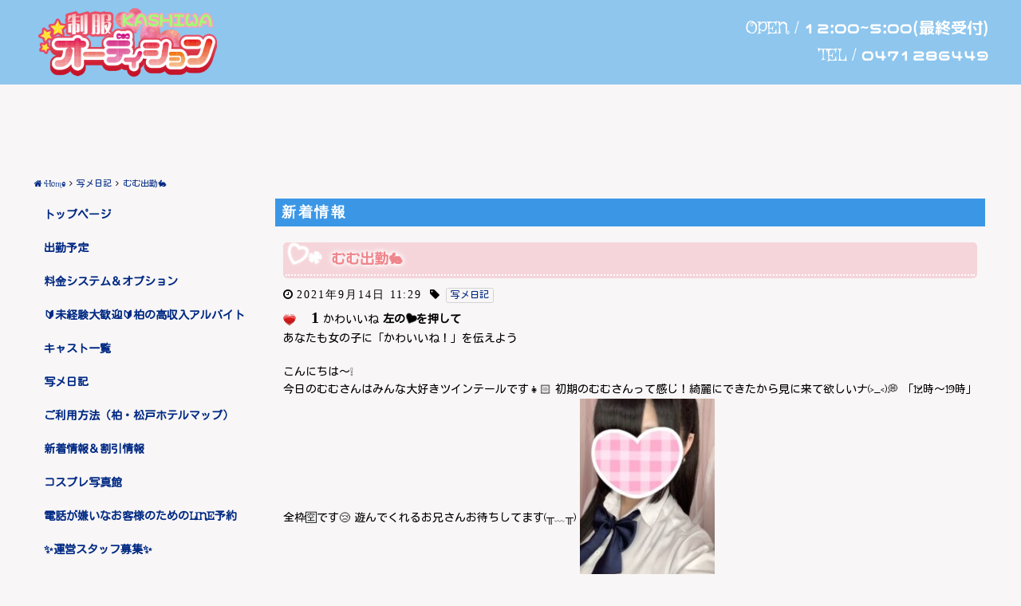

--- FILE ---
content_type: text/html; charset=UTF-8
request_url: https://jk-kashiwa.jp/2021/09/14/%E3%82%80%E3%82%80%E5%87%BA%E5%8B%A4%F0%9F%90%87/
body_size: 24184
content:
	<!DOCTYPE html>
<html dir="ltr" dir="ltr" lang="ja" prefix="og: https://ogp.me/ns#">
    <head>
		<!-- Global site tag (gtag.js) - Google Analytics -->
<script async src="https://www.googletagmanager.com/gtag/js?id=G-BJXTXV74WF"></script>
<script>
  window.dataLayer = window.dataLayer || [];
  function gtag(){dataLayer.push(arguments);}
  gtag('js', new Date());

  gtag('config', 'G-BJXTXV74WF');
</script>
        <meta charset="UTF-8">
		<link rel="icon" href="https://jk-kashiwa.jp/wp-content/uploads/2019/02/cropped-kashiwalogo-32x32.jpg" sizes="32x32" />
<link rel="icon" href="https://jk-kashiwa.jp/wp-content/uploads/2019/02/cropped-kashiwalogo-192x192.jpg" sizes="192x192" />
<link rel="apple-touch-icon" href="https://jk-kashiwa.jp/wp-content/uploads/2019/02/cropped-kashiwalogo-180x180.jpg" />
<meta name="msapplication-TileImage" content="https://jk-kashiwa.jp/wp-content/uploads/2019/02/cropped-kashiwalogo-270x270.jpg" />
        <meta name="viewport" content="width=device-width,initial-scale=1,user-scalable=no">
		<title>むむ出勤🐇 - 柏制服オーディション</title>

		<!-- All in One SEO 4.7.8 - aioseo.com -->
	<meta name="description" content="こんにちは〜❕ 今日のむむさんはみんな大好きツインテールです👧🏻 初期のむむさんって感じ！綺麗にできたから見に" />
	<meta name="robots" content="max-image-preview:large" />
	<meta name="author" content="admin"/>
	<link rel="canonical" href="https://jk-kashiwa.jp/2021/09/14/%e3%82%80%e3%82%80%e5%87%ba%e5%8b%a4%f0%9f%90%87/" />
	<meta name="generator" content="All in One SEO (AIOSEO) 4.7.8" />
		<meta property="og:locale" content="ja_JP" />
		<meta property="og:site_name" content="柏制服オーディション - 柏松戸で制服JKリフレを楽しむなら、柏のリフレ、柏制服オーディションで" />
		<meta property="og:type" content="article" />
		<meta property="og:title" content="むむ出勤🐇 - 柏制服オーディション" />
		<meta property="og:description" content="こんにちは〜❕ 今日のむむさんはみんな大好きツインテールです👧🏻 初期のむむさんって感じ！綺麗にできたから見に" />
		<meta property="og:url" content="https://jk-kashiwa.jp/2021/09/14/%e3%82%80%e3%82%80%e5%87%ba%e5%8b%a4%f0%9f%90%87/" />
		<meta property="article:published_time" content="2021-09-14T02:29:42+00:00" />
		<meta property="article:modified_time" content="2021-09-14T02:34:28+00:00" />
		<meta name="twitter:card" content="summary_large_image" />
		<meta name="twitter:title" content="むむ出勤🐇 - 柏制服オーディション" />
		<meta name="twitter:description" content="こんにちは〜❕ 今日のむむさんはみんな大好きツインテールです👧🏻 初期のむむさんって感じ！綺麗にできたから見に" />
		<script type="application/ld+json" class="aioseo-schema">
			{"@context":"https:\/\/schema.org","@graph":[{"@type":"BlogPosting","@id":"https:\/\/jk-kashiwa.jp\/2021\/09\/14\/%e3%82%80%e3%82%80%e5%87%ba%e5%8b%a4%f0%9f%90%87\/#blogposting","name":"\u3080\u3080\u51fa\u52e4\ud83d\udc07 - \u67cf\u5236\u670d\u30aa\u30fc\u30c7\u30a3\u30b7\u30e7\u30f3","headline":"\u3080\u3080\u51fa\u52e4\ud83d\udc07","author":{"@id":"https:\/\/jk-kashiwa.jp\/author\/admin\/#author"},"publisher":{"@id":"https:\/\/jk-kashiwa.jp\/#organization"},"image":{"@type":"ImageObject","url":"https:\/\/jk-kashiwa.jp\/wp-content\/uploads\/2021\/09\/image0-18.jpeg","width":360,"height":640},"datePublished":"2021-09-14T11:29:42+09:00","dateModified":"2021-09-14T11:34:28+09:00","inLanguage":"ja","mainEntityOfPage":{"@id":"https:\/\/jk-kashiwa.jp\/2021\/09\/14\/%e3%82%80%e3%82%80%e5%87%ba%e5%8b%a4%f0%9f%90%87\/#webpage"},"isPartOf":{"@id":"https:\/\/jk-kashiwa.jp\/2021\/09\/14\/%e3%82%80%e3%82%80%e5%87%ba%e5%8b%a4%f0%9f%90%87\/#webpage"},"articleSection":"\u5199\u30e1\u65e5\u8a18"},{"@type":"BreadcrumbList","@id":"https:\/\/jk-kashiwa.jp\/2021\/09\/14\/%e3%82%80%e3%82%80%e5%87%ba%e5%8b%a4%f0%9f%90%87\/#breadcrumblist","itemListElement":[{"@type":"ListItem","@id":"https:\/\/jk-kashiwa.jp\/#listItem","position":1,"name":"\u5bb6","item":"https:\/\/jk-kashiwa.jp\/","nextItem":{"@type":"ListItem","@id":"https:\/\/jk-kashiwa.jp\/2021\/#listItem","name":"2021"}},{"@type":"ListItem","@id":"https:\/\/jk-kashiwa.jp\/2021\/#listItem","position":2,"name":"2021","item":"https:\/\/jk-kashiwa.jp\/2021\/","nextItem":{"@type":"ListItem","@id":"https:\/\/jk-kashiwa.jp\/2021\/09\/#listItem","name":"September"},"previousItem":{"@type":"ListItem","@id":"https:\/\/jk-kashiwa.jp\/#listItem","name":"\u5bb6"}},{"@type":"ListItem","@id":"https:\/\/jk-kashiwa.jp\/2021\/09\/#listItem","position":3,"name":"September","item":"https:\/\/jk-kashiwa.jp\/2021\/09\/","nextItem":{"@type":"ListItem","@id":"https:\/\/jk-kashiwa.jp\/2021\/09\/14\/#listItem","name":"14"},"previousItem":{"@type":"ListItem","@id":"https:\/\/jk-kashiwa.jp\/2021\/#listItem","name":"2021"}},{"@type":"ListItem","@id":"https:\/\/jk-kashiwa.jp\/2021\/09\/14\/#listItem","position":4,"name":"14","item":"https:\/\/jk-kashiwa.jp\/2021\/09\/14\/","nextItem":{"@type":"ListItem","@id":"https:\/\/jk-kashiwa.jp\/2021\/09\/14\/%e3%82%80%e3%82%80%e5%87%ba%e5%8b%a4%f0%9f%90%87\/#listItem","name":"\u3080\u3080\u51fa\u52e4\ud83d\udc07"},"previousItem":{"@type":"ListItem","@id":"https:\/\/jk-kashiwa.jp\/2021\/09\/#listItem","name":"September"}},{"@type":"ListItem","@id":"https:\/\/jk-kashiwa.jp\/2021\/09\/14\/%e3%82%80%e3%82%80%e5%87%ba%e5%8b%a4%f0%9f%90%87\/#listItem","position":5,"name":"\u3080\u3080\u51fa\u52e4\ud83d\udc07","previousItem":{"@type":"ListItem","@id":"https:\/\/jk-kashiwa.jp\/2021\/09\/14\/#listItem","name":"14"}}]},{"@type":"Organization","@id":"https:\/\/jk-kashiwa.jp\/#organization","name":"\u67cf\u5236\u670d\u30aa\u30fc\u30c7\u30a3\u30b7\u30e7\u30f3","description":"\u67cf\u677e\u6238\u3067\u5236\u670dJK\u30ea\u30d5\u30ec\u3092\u697d\u3057\u3080\u306a\u3089\u3001\u67cf\u306e\u30ea\u30d5\u30ec\u3001\u67cf\u5236\u670d\u30aa\u30fc\u30c7\u30a3\u30b7\u30e7\u30f3\u3067","url":"https:\/\/jk-kashiwa.jp\/"},{"@type":"Person","@id":"https:\/\/jk-kashiwa.jp\/author\/admin\/#author","url":"https:\/\/jk-kashiwa.jp\/author\/admin\/","name":"admin","image":{"@type":"ImageObject","@id":"https:\/\/jk-kashiwa.jp\/2021\/09\/14\/%e3%82%80%e3%82%80%e5%87%ba%e5%8b%a4%f0%9f%90%87\/#authorImage","url":"https:\/\/secure.gravatar.com\/avatar\/dffcf741c1a8285c82ff281fabb15691?s=96&d=mm&r=g","width":96,"height":96,"caption":"admin"}},{"@type":"WebPage","@id":"https:\/\/jk-kashiwa.jp\/2021\/09\/14\/%e3%82%80%e3%82%80%e5%87%ba%e5%8b%a4%f0%9f%90%87\/#webpage","url":"https:\/\/jk-kashiwa.jp\/2021\/09\/14\/%e3%82%80%e3%82%80%e5%87%ba%e5%8b%a4%f0%9f%90%87\/","name":"\u3080\u3080\u51fa\u52e4\ud83d\udc07 - \u67cf\u5236\u670d\u30aa\u30fc\u30c7\u30a3\u30b7\u30e7\u30f3","description":"\u3053\u3093\u306b\u3061\u306f\u301c\u2755 \u4eca\u65e5\u306e\u3080\u3080\u3055\u3093\u306f\u307f\u3093\u306a\u5927\u597d\u304d\u30c4\u30a4\u30f3\u30c6\u30fc\u30eb\u3067\u3059\ud83d\udc67\ud83c\udffb \u521d\u671f\u306e\u3080\u3080\u3055\u3093\u3063\u3066\u611f\u3058\uff01\u7dba\u9e97\u306b\u3067\u304d\u305f\u304b\u3089\u898b\u306b","inLanguage":"ja","isPartOf":{"@id":"https:\/\/jk-kashiwa.jp\/#website"},"breadcrumb":{"@id":"https:\/\/jk-kashiwa.jp\/2021\/09\/14\/%e3%82%80%e3%82%80%e5%87%ba%e5%8b%a4%f0%9f%90%87\/#breadcrumblist"},"author":{"@id":"https:\/\/jk-kashiwa.jp\/author\/admin\/#author"},"creator":{"@id":"https:\/\/jk-kashiwa.jp\/author\/admin\/#author"},"image":{"@type":"ImageObject","url":"https:\/\/jk-kashiwa.jp\/wp-content\/uploads\/2021\/09\/image0-18.jpeg","@id":"https:\/\/jk-kashiwa.jp\/2021\/09\/14\/%e3%82%80%e3%82%80%e5%87%ba%e5%8b%a4%f0%9f%90%87\/#mainImage","width":360,"height":640},"primaryImageOfPage":{"@id":"https:\/\/jk-kashiwa.jp\/2021\/09\/14\/%e3%82%80%e3%82%80%e5%87%ba%e5%8b%a4%f0%9f%90%87\/#mainImage"},"datePublished":"2021-09-14T11:29:42+09:00","dateModified":"2021-09-14T11:34:28+09:00"},{"@type":"WebSite","@id":"https:\/\/jk-kashiwa.jp\/#website","url":"https:\/\/jk-kashiwa.jp\/","name":"\u67cf\u5236\u670d\u30aa\u30fc\u30c7\u30a3\u30b7\u30e7\u30f3","description":"\u67cf\u677e\u6238\u3067\u5236\u670dJK\u30ea\u30d5\u30ec\u3092\u697d\u3057\u3080\u306a\u3089\u3001\u67cf\u306e\u30ea\u30d5\u30ec\u3001\u67cf\u5236\u670d\u30aa\u30fc\u30c7\u30a3\u30b7\u30e7\u30f3\u3067","inLanguage":"ja","publisher":{"@id":"https:\/\/jk-kashiwa.jp\/#organization"}}]}
		</script>
		<!-- All in One SEO -->

<link rel='dns-prefetch' href='//s.w.org' />
<link rel="alternate" type="application/rss+xml" title="柏制服オーディション &raquo; むむ出勤🐇 のコメントのフィード" href="https://jk-kashiwa.jp/2021/09/14/%e3%82%80%e3%82%80%e5%87%ba%e5%8b%a4%f0%9f%90%87/feed/" />
		<!-- This site uses the Google Analytics by ExactMetrics plugin v8.3.2 - Using Analytics tracking - https://www.exactmetrics.com/ -->
							<script src="//www.googletagmanager.com/gtag/js?id=G-YFXHW6EQ9V"  data-cfasync="false" data-wpfc-render="false" type="text/javascript" async></script>
			<script data-cfasync="false" data-wpfc-render="false" type="text/javascript">
				var em_version = '8.3.2';
				var em_track_user = true;
				var em_no_track_reason = '';
								var ExactMetricsDefaultLocations = {"page_location":"https:\/\/jk-kashiwa.jp\/2021\/09\/14\/%E3%82%80%E3%82%80%E5%87%BA%E5%8B%A4%F0%9F%90%87\/"};
				if ( typeof ExactMetricsPrivacyGuardFilter === 'function' ) {
					var ExactMetricsLocations = (typeof ExactMetricsExcludeQuery === 'object') ? ExactMetricsPrivacyGuardFilter( ExactMetricsExcludeQuery ) : ExactMetricsPrivacyGuardFilter( ExactMetricsDefaultLocations );
				} else {
					var ExactMetricsLocations = (typeof ExactMetricsExcludeQuery === 'object') ? ExactMetricsExcludeQuery : ExactMetricsDefaultLocations;
				}

								var disableStrs = [
										'ga-disable-G-YFXHW6EQ9V',
									];

				/* Function to detect opted out users */
				function __gtagTrackerIsOptedOut() {
					for (var index = 0; index < disableStrs.length; index++) {
						if (document.cookie.indexOf(disableStrs[index] + '=true') > -1) {
							return true;
						}
					}

					return false;
				}

				/* Disable tracking if the opt-out cookie exists. */
				if (__gtagTrackerIsOptedOut()) {
					for (var index = 0; index < disableStrs.length; index++) {
						window[disableStrs[index]] = true;
					}
				}

				/* Opt-out function */
				function __gtagTrackerOptout() {
					for (var index = 0; index < disableStrs.length; index++) {
						document.cookie = disableStrs[index] + '=true; expires=Thu, 31 Dec 2099 23:59:59 UTC; path=/';
						window[disableStrs[index]] = true;
					}
				}

				if ('undefined' === typeof gaOptout) {
					function gaOptout() {
						__gtagTrackerOptout();
					}
				}
								window.dataLayer = window.dataLayer || [];

				window.ExactMetricsDualTracker = {
					helpers: {},
					trackers: {},
				};
				if (em_track_user) {
					function __gtagDataLayer() {
						dataLayer.push(arguments);
					}

					function __gtagTracker(type, name, parameters) {
						if (!parameters) {
							parameters = {};
						}

						if (parameters.send_to) {
							__gtagDataLayer.apply(null, arguments);
							return;
						}

						if (type === 'event') {
														parameters.send_to = exactmetrics_frontend.v4_id;
							var hookName = name;
							if (typeof parameters['event_category'] !== 'undefined') {
								hookName = parameters['event_category'] + ':' + name;
							}

							if (typeof ExactMetricsDualTracker.trackers[hookName] !== 'undefined') {
								ExactMetricsDualTracker.trackers[hookName](parameters);
							} else {
								__gtagDataLayer('event', name, parameters);
							}
							
						} else {
							__gtagDataLayer.apply(null, arguments);
						}
					}

					__gtagTracker('js', new Date());
					__gtagTracker('set', {
						'developer_id.dNDMyYj': true,
											});
					if ( ExactMetricsLocations.page_location ) {
						__gtagTracker('set', ExactMetricsLocations);
					}
										__gtagTracker('config', 'G-YFXHW6EQ9V', {"forceSSL":"true"} );
															window.gtag = __gtagTracker;										(function () {
						/* https://developers.google.com/analytics/devguides/collection/analyticsjs/ */
						/* ga and __gaTracker compatibility shim. */
						var noopfn = function () {
							return null;
						};
						var newtracker = function () {
							return new Tracker();
						};
						var Tracker = function () {
							return null;
						};
						var p = Tracker.prototype;
						p.get = noopfn;
						p.set = noopfn;
						p.send = function () {
							var args = Array.prototype.slice.call(arguments);
							args.unshift('send');
							__gaTracker.apply(null, args);
						};
						var __gaTracker = function () {
							var len = arguments.length;
							if (len === 0) {
								return;
							}
							var f = arguments[len - 1];
							if (typeof f !== 'object' || f === null || typeof f.hitCallback !== 'function') {
								if ('send' === arguments[0]) {
									var hitConverted, hitObject = false, action;
									if ('event' === arguments[1]) {
										if ('undefined' !== typeof arguments[3]) {
											hitObject = {
												'eventAction': arguments[3],
												'eventCategory': arguments[2],
												'eventLabel': arguments[4],
												'value': arguments[5] ? arguments[5] : 1,
											}
										}
									}
									if ('pageview' === arguments[1]) {
										if ('undefined' !== typeof arguments[2]) {
											hitObject = {
												'eventAction': 'page_view',
												'page_path': arguments[2],
											}
										}
									}
									if (typeof arguments[2] === 'object') {
										hitObject = arguments[2];
									}
									if (typeof arguments[5] === 'object') {
										Object.assign(hitObject, arguments[5]);
									}
									if ('undefined' !== typeof arguments[1].hitType) {
										hitObject = arguments[1];
										if ('pageview' === hitObject.hitType) {
											hitObject.eventAction = 'page_view';
										}
									}
									if (hitObject) {
										action = 'timing' === arguments[1].hitType ? 'timing_complete' : hitObject.eventAction;
										hitConverted = mapArgs(hitObject);
										__gtagTracker('event', action, hitConverted);
									}
								}
								return;
							}

							function mapArgs(args) {
								var arg, hit = {};
								var gaMap = {
									'eventCategory': 'event_category',
									'eventAction': 'event_action',
									'eventLabel': 'event_label',
									'eventValue': 'event_value',
									'nonInteraction': 'non_interaction',
									'timingCategory': 'event_category',
									'timingVar': 'name',
									'timingValue': 'value',
									'timingLabel': 'event_label',
									'page': 'page_path',
									'location': 'page_location',
									'title': 'page_title',
									'referrer' : 'page_referrer',
								};
								for (arg in args) {
																		if (!(!args.hasOwnProperty(arg) || !gaMap.hasOwnProperty(arg))) {
										hit[gaMap[arg]] = args[arg];
									} else {
										hit[arg] = args[arg];
									}
								}
								return hit;
							}

							try {
								f.hitCallback();
							} catch (ex) {
							}
						};
						__gaTracker.create = newtracker;
						__gaTracker.getByName = newtracker;
						__gaTracker.getAll = function () {
							return [];
						};
						__gaTracker.remove = noopfn;
						__gaTracker.loaded = true;
						window['__gaTracker'] = __gaTracker;
					})();
									} else {
										console.log("");
					(function () {
						function __gtagTracker() {
							return null;
						}

						window['__gtagTracker'] = __gtagTracker;
						window['gtag'] = __gtagTracker;
					})();
									}
			</script>
				<!-- / Google Analytics by ExactMetrics -->
				<script type="text/javascript">
			window._wpemojiSettings = {"baseUrl":"https:\/\/s.w.org\/images\/core\/emoji\/13.1.0\/72x72\/","ext":".png","svgUrl":"https:\/\/s.w.org\/images\/core\/emoji\/13.1.0\/svg\/","svgExt":".svg","source":{"concatemoji":"https:\/\/jk-kashiwa.jp\/wp-includes\/js\/wp-emoji-release.min.js?ver=5.8.12"}};
			!function(e,a,t){var n,r,o,i=a.createElement("canvas"),p=i.getContext&&i.getContext("2d");function s(e,t){var a=String.fromCharCode;p.clearRect(0,0,i.width,i.height),p.fillText(a.apply(this,e),0,0);e=i.toDataURL();return p.clearRect(0,0,i.width,i.height),p.fillText(a.apply(this,t),0,0),e===i.toDataURL()}function c(e){var t=a.createElement("script");t.src=e,t.defer=t.type="text/javascript",a.getElementsByTagName("head")[0].appendChild(t)}for(o=Array("flag","emoji"),t.supports={everything:!0,everythingExceptFlag:!0},r=0;r<o.length;r++)t.supports[o[r]]=function(e){if(!p||!p.fillText)return!1;switch(p.textBaseline="top",p.font="600 32px Arial",e){case"flag":return s([127987,65039,8205,9895,65039],[127987,65039,8203,9895,65039])?!1:!s([55356,56826,55356,56819],[55356,56826,8203,55356,56819])&&!s([55356,57332,56128,56423,56128,56418,56128,56421,56128,56430,56128,56423,56128,56447],[55356,57332,8203,56128,56423,8203,56128,56418,8203,56128,56421,8203,56128,56430,8203,56128,56423,8203,56128,56447]);case"emoji":return!s([10084,65039,8205,55357,56613],[10084,65039,8203,55357,56613])}return!1}(o[r]),t.supports.everything=t.supports.everything&&t.supports[o[r]],"flag"!==o[r]&&(t.supports.everythingExceptFlag=t.supports.everythingExceptFlag&&t.supports[o[r]]);t.supports.everythingExceptFlag=t.supports.everythingExceptFlag&&!t.supports.flag,t.DOMReady=!1,t.readyCallback=function(){t.DOMReady=!0},t.supports.everything||(n=function(){t.readyCallback()},a.addEventListener?(a.addEventListener("DOMContentLoaded",n,!1),e.addEventListener("load",n,!1)):(e.attachEvent("onload",n),a.attachEvent("onreadystatechange",function(){"complete"===a.readyState&&t.readyCallback()})),(n=t.source||{}).concatemoji?c(n.concatemoji):n.wpemoji&&n.twemoji&&(c(n.twemoji),c(n.wpemoji)))}(window,document,window._wpemojiSettings);
		</script>
		<style type="text/css">
img.wp-smiley,
img.emoji {
	display: inline !important;
	border: none !important;
	box-shadow: none !important;
	height: 1em !important;
	width: 1em !important;
	margin: 0 .07em !important;
	vertical-align: -0.1em !important;
	background: none !important;
	padding: 0 !important;
}
</style>
	<link rel='stylesheet' id='wp-block-library-css'  href='https://jk-kashiwa.jp/wp-includes/css/dist/block-library/style.min.css?ver=5.8.12' type='text/css' media='all' />
<style id='wp-block-library-inline-css' type='text/css'>
.has-text-align-justify{text-align:justify;}
</style>
<link rel='stylesheet' id='contact-form-7-css'  href='https://jk-kashiwa.jp/wp-content/plugins/contact-form-7/includes/css/styles.css?ver=5.3.2' type='text/css' media='all' />
<link rel='stylesheet' id='wp-postratings-css'  href='https://jk-kashiwa.jp/wp-content/plugins/wp-postratings/css/postratings-css.css?ver=1.91.2' type='text/css' media='all' />
<link rel='stylesheet' id='wpt-twitter-feed-css'  href='https://jk-kashiwa.jp/wp-content/plugins/wp-to-twitter/css/twitter-feed.css?ver=5.8.12' type='text/css' media='all' />
<link rel='stylesheet' id='cp5c3000-style-css'  href='https://jk-kashiwa.jp/wp-content/themes/cp5-t003-PRECIOUS/style.css?ver=1.0.0' type='text/css' media='all' />
<link rel='stylesheet' id='font-awesome-css'  href='https://jk-kashiwa.jp/wp-content/themes/cp5-t003-PRECIOUS/assets/css/font-awesome/font-awesome.min.css?ver=5.8.12' type='text/css' media='all' />
<link rel='stylesheet' id='taxopress-frontend-css-css'  href='https://jk-kashiwa.jp/wp-content/plugins/simple-tags/assets/frontend/css/frontend.css?ver=3.28.1' type='text/css' media='all' />
<link rel='stylesheet' id='malihu-custom-scrollbar-css'  href='https://jk-kashiwa.jp/wp-content/plugins/castpro5.1/assets/css/jquery.mCustomScrollbar.min.css?ver=3.1.5' type='text/css' media='all' />
<link rel='stylesheet' id='owlcarousel-css'  href='https://jk-kashiwa.jp/wp-content/plugins/castpro5.1/assets/css/owlcarousel/owl.carousel.min.css?ver=2.2.1' type='text/css' media='all' />
<link rel='stylesheet' id='owlc-theme-default-css'  href='https://jk-kashiwa.jp/wp-content/plugins/castpro5.1/assets/css/owlcarousel/owl.theme.default.min.css?ver=2.2.1' type='text/css' media='all' />
<link rel='stylesheet' id='video-js-css'  href='https://jk-kashiwa.jp/wp-content/plugins/video-embed-thumbnail-generator/video-js/video-js.min.css?ver=8.16.1' type='text/css' media='all' />
<link rel='stylesheet' id='video-js-kg-skin-css'  href='https://jk-kashiwa.jp/wp-content/plugins/video-embed-thumbnail-generator/video-js/kg-video-js-skin.css?ver=4.10.3' type='text/css' media='all' />
<link rel='stylesheet' id='kgvid_video_styles-css'  href='https://jk-kashiwa.jp/wp-content/plugins/video-embed-thumbnail-generator/src/public/css/videopack-styles.css?ver=4.10.3' type='text/css' media='all' />
<link rel='stylesheet' id='swiper-css'  href='https://jk-kashiwa.jp/wp-content/plugins/castpro5.1/assets/css/swiper.min.css?ver=3.4.2' type='text/css' media='all' />
<link rel='stylesheet' id='kirki-styles-cp5c3000-css'  href='https://jk-kashiwa.jp/wp-content/themes/cp5-t003-PRECIOUS/admin/kirki/assets/css/kirki-styles.css?ver=3.0.16' type='text/css' media='all' />
<style id='kirki-styles-cp5c3000-inline-css' type='text/css'>
#header{background-color:rgba(25,144,229,0.47);color:#ffffff;}.main-navigation .menu-item-has-children > .sub-menu{background-color:rgba(25,144,229,0.47);}#header a{color:#ffffff;}#header #header-menu ul.menu > li a{color:#ffffff;}#header a:hover{color:#666666;}#header-menu ul.menu > li a:hover{color:#666666;}#header-global-menu a::before{background-color:#131313;}#drawer-menu{background-color:rgba(19,118,225,0.86);color:#ffffff;}.drawer-hamburger{background-color:rgba(19,118,225,0.86);}.drawer-hamburger-icon, .drawer-hamburger-icon::before, .drawer-hamburger-icon::after{background-color:#ffffff;}#drawer-menu .drawer-menu a{color:#ffffff;}#drawer-menu .drawer-menu a:hover{color:#666666;}body{background-color:#f8f6f6;color:#000000;font-size:1.4rem;line-height:1.6;}.cast-frame a .cast-size, .cast-frame a .cast-icon, .cast-frame a .cast-schedule-time, .cast-frame a .cast-state-messege{color:#000000;}#content-block .news-lists-frame a .posted-on{color:#000000;}a{color:#002984;transition-duration:0.4s;}a:hover{color:#3f51b5;}#enter{background-color:rgba(255,255,255,0.85);background-repeat:no-repeat;background-position:center center;color:#000000;-webkit-background-size:cover;-moz-background-size:cover;-ms-background-size:cover;-o-background-size:cover;background-size:cover;}#footer{color:#1A1A1A;} #footer #footer-wrap .widget.widget_cp5_news .news-date, #footer #footer-wrap .widget.widget_cp5_news .news-content {color:#1A1A1A;}#footer .widget .widget-title .title-name{color:#FFFFFF;}#footer a{color:#002984;}#footer a:hover{color:#3f51b5;}#main-content .page-title{background-color:#3b97e6;text-align:left;padding:0px;}#main-content .widget-title{background-color:#3b97e6;}#main-content .profile-title{background-color:#3b97e6;text-align:left;padding:0px;}#main-content .page-title .title-name{color:#ffffff;font-size:1.8rem;font-weight:bold;display:inline-block;text-indent:3px;border-color:#67d4cb;border-style:solid;border-width:0px;padding:5px;}#main-content .widget-title .title-name{color:#ffffff;}#main-content .profile-title .title-name{color:#ffffff;font-weight:bold;display:inline-block;text-indent:3px;border-color:#67d4cb;border-style:solid;border-width:0px;padding:5px;} #main-content .widget-title .title-name{font-size:1.8rem;font-weight:bold;display:inline-block;text-indent:3px;border-color:#67d4cb;border-style:solid;border-width:0px;padding:5px;} #main-content .widget-title{text-align:left;padding:0px;}.cat-label{border-color:#d4d4d4;}thead, tbody, tfoot,th,td{border-color:#d4d4d4;}.news-lists-frame li{border-color:#d4d4d4;}#cast-sort-lists li a{border-color:#d4d4d4;}.cat-lists-frame,.cast-lists-frame li,,#cast-sort-lists li a, #cast-sort-lists li a{border-color:#d4d4d4;}.profile-weekly-schedule-list, .weekly-schedule-list,.profile-weekly-schedule-list li, .weekly-schedule-list li,.profile-weekly-schedule-list li .weekly-date.head, .weekly-schedule-list li .weekly-date.head{border-color:#d4d4d4;}#schedule-datepanel,#schedule-datepanel li a,#schedule-datepanel li a.active, #schedule-datepanel li a:hover{border-color:#d4d4d4;}.cd-pagination a{border-color:#d4d4d4;}#footer .widget_nav_menu li{border-color:#d4d4d4;}.button{background-color:#000000;color:#CCC;border-width:1px;border-style:solid;border-color:#CCC;-webkit-border-radius:0px;-moz-border-radius:0px;border-radius:0px;}.page-numbers.current{background-color:#000000;}
</style>
<link rel='stylesheet' id='jetpack_css-css'  href='https://jk-kashiwa.jp/wp-content/plugins/jetpack/css/jetpack.css?ver=9.4.4' type='text/css' media='all' />
<script type='text/javascript' src='https://jk-kashiwa.jp/wp-content/plugins/google-analytics-dashboard-for-wp/assets/js/frontend-gtag.min.js?ver=8.3.2' id='exactmetrics-frontend-script-js'></script>
<script data-cfasync="false" data-wpfc-render="false" type="text/javascript" id='exactmetrics-frontend-script-js-extra'>/* <![CDATA[ */
var exactmetrics_frontend = {"js_events_tracking":"true","download_extensions":"zip,mp3,mpeg,pdf,docx,pptx,xlsx,rar","inbound_paths":"[{\"path\":\"\\\/go\\\/\",\"label\":\"affiliate\"},{\"path\":\"\\\/recommend\\\/\",\"label\":\"affiliate\"}]","home_url":"https:\/\/jk-kashiwa.jp","hash_tracking":"false","v4_id":"G-YFXHW6EQ9V"};/* ]]> */
</script>
<script type='text/javascript' src='//ajax.googleapis.com/ajax/libs/jquery/2.2.4/jquery.min.js' id='jquery-js'></script>
<script type='text/javascript' src='https://jk-kashiwa.jp/wp-content/themes/cp5-t003-PRECIOUS/assets/js/modernizr-custom.min.js?ver=3.3.1' id='modernizr-custom-js'></script>
<script type='text/javascript' src='https://jk-kashiwa.jp/wp-content/themes/cp5-t003-PRECIOUS/assets/js/jquery.easings.min.js?ver=1.9.2' id='jquery-easings-js'></script>
<script type='text/javascript' src='https://jk-kashiwa.jp/wp-content/themes/cp5-t003-PRECIOUS/assets/js/lazysizes.min.js?ver=3.0.0' id='lazysizes-js'></script>
<script type='text/javascript' src='https://jk-kashiwa.jp/wp-content/themes/cp5-t003-PRECIOUS/assets/js/ls.bgset.min.js?ver=3.0.0' id='ls.bgset-js'></script>
<script type='text/javascript' src='https://jk-kashiwa.jp/wp-content/themes/cp5-t003-PRECIOUS/assets/js/ls.aspectratio.min.js?ver=3.0.0' id='ls.aspectratio-js'></script>
<script type='text/javascript' src='https://jk-kashiwa.jp/wp-content/themes/cp5-t003-PRECIOUS/assets/js/machihime_list.min.js?ver=1.0' id='machihime-js'></script>
<script type='text/javascript' src='https://jk-kashiwa.jp/wp-content/themes/cp5-t003-PRECIOUS/assets/js/jquery.cookie.min.js?ver=1.4.1' id='cookie-js'></script>
<script type='text/javascript' src='https://jk-kashiwa.jp/wp-content/themes/cp5-t003-PRECIOUS/assets/js/jquery.matchHeight.min.js?ver=0.7.2' id='matchHeight-js'></script>
<script type='text/javascript' src='https://jk-kashiwa.jp/wp-content/themes/cp5-t003-PRECIOUS/assets/js/scripts.js?ver=1.0.0' id='custom-scripts-js'></script>
<script type='text/javascript' src='https://jk-kashiwa.jp/wp-content/themes/cp5-t003-PRECIOUS/assets/js/wow.min.js?ver=3.0.0' id='wow-scripts-js'></script>
<!--[if lt IE 9]>
<script type='text/javascript' src='https://jk-kashiwa.jp/wp-content/themes/cp5-t003-PRECIOUS/assets/js/html5shiv.min.js?ver=3.7.3' id='html5shiv-js'></script>
<![endif]-->
<script type='text/javascript' src='https://jk-kashiwa.jp/wp-content/plugins/simple-tags/assets/frontend/js/frontend.js?ver=3.28.1' id='taxopress-frontend-js-js'></script>
<link rel="https://api.w.org/" href="https://jk-kashiwa.jp/wp-json/" /><link rel="alternate" type="application/json" href="https://jk-kashiwa.jp/wp-json/wp/v2/posts/11292" /><link rel="EditURI" type="application/rsd+xml" title="RSD" href="https://jk-kashiwa.jp/xmlrpc.php?rsd" />
<link rel="wlwmanifest" type="application/wlwmanifest+xml" href="https://jk-kashiwa.jp/wp-includes/wlwmanifest.xml" /> 
<meta name="generator" content="WordPress 5.8.12" />
<link rel='shortlink' href='https://jk-kashiwa.jp/?p=11292' />
<link rel="alternate" type="application/json+oembed" href="https://jk-kashiwa.jp/wp-json/oembed/1.0/embed?url=https%3A%2F%2Fjk-kashiwa.jp%2F2021%2F09%2F14%2F%25e3%2582%2580%25e3%2582%2580%25e5%2587%25ba%25e5%258b%25a4%25f0%259f%2590%2587%2F" />
<link rel="alternate" type="text/xml+oembed" href="https://jk-kashiwa.jp/wp-json/oembed/1.0/embed?url=https%3A%2F%2Fjk-kashiwa.jp%2F2021%2F09%2F14%2F%25e3%2582%2580%25e3%2582%2580%25e5%2587%25ba%25e5%258b%25a4%25f0%259f%2590%2587%2F&#038;format=xml" />
<style type='text/css'>img#wpstats{display:none}</style><link rel="icon" href="https://jk-kashiwa.jp/wp-content/uploads/2019/02/cropped-kashiwalogo-32x32.jpg" sizes="32x32" />
<link rel="icon" href="https://jk-kashiwa.jp/wp-content/uploads/2019/02/cropped-kashiwalogo-192x192.jpg" sizes="192x192" />
<link rel="apple-touch-icon" href="https://jk-kashiwa.jp/wp-content/uploads/2019/02/cropped-kashiwalogo-180x180.jpg" />
<meta name="msapplication-TileImage" content="https://jk-kashiwa.jp/wp-content/uploads/2019/02/cropped-kashiwalogo-270x270.jpg" />
		<style type="text/css" id="wp-custom-css">
			@import url('https://fonts.googleapis.com/earlyaccess/nicomoji.css');

@import url('https://fonts.googleapis.com/css2?family=M+PLUS+Rounded+1c:wght@700&display=swap');

@import url('https://fonts.googleapis.com/css2?family=Kosugi+Maru&display=swap');

@import url('https://fonts.googleapis.com/css2?family=Griffy&display=swap');

* {
	font-family:'Griffy',  'Kosugi Maru', sans-serif;
}

.info-label{
font-family: 'Griffy', 'Nico Moji', 'M PLUS Rounded 1c', sans-serif;
}

.num{
font-family: 'Nico Moji', 'M PLUS Rounded 1c', sans-serif;
}

dt {
	font-family:'M PLUS Rounded 1c', sans-serif;
	background-color:rgba(224,193,255,0.5);
}

dd {
	font-family: 'Kosugi Maru', sans-serif;
}

.title-name {
font-family:'Griffy', 'M PLUS Rounded 1c', sans-serif;
}

.news-title{
	font-family:'Griffy', 'M PLUS Rounded 1c', sans-serif;
}

p{
font-family:'Griffy',  'Kosugi Maru', sans-serif;
}

.shop-info{
	font-family: 'Nico Moji', 'M PLUS Rounded 1c', sans-serif;
	font-size: 25px;
}

.tel{
	font-family: 'Nico Moji', 'M PLUS Rounded 1c', sans-serif;
}

.pt-cv-thumbnail {
    width: 100%;
}
.cast-schedule-comment>p:before {
    content: "♥";
    font-size: 20px;
		color: salmon;
}
.syamebanner {		
  display: inline-block;
  -webkit-border-radius: 8px;
  -moz-border-radius: 8px;
  border-radius: 8px;
  -webkit-box-shadow:
    0 8px 0 #1a74a1,
    0 15px 20px rgba(0,0,0,.35);
  -moz-box-shadow:
    0 8px 0 #1a74a1,
    0 15px 20px rgba(0,0,0,.35);
  box-shadow:
    0 8px 0 #1a74a1,
    0 15px 20px rgba(0,0,0,.35);
  -webkit-transition: -webkit-box-shadow .2s ease-in-out;
  -moz-transition: -moz-box-shadow .2s ease-in-out;
  -o-transition: -o-box-shadow .2s ease-in-out;
  transition: box-shadow .2s ease-in-out;
	margin: 30px auto 20px;
}

.syamebanner span {	
  display: inline-block;
  padding: 10px  20px;
  color: white;
	font-size: 2.0em;
  font-family: 'Mystery Quest', cursive; 
  line-height: 1;
  text-shadow: 0 -1px 1px rgba(19,65,88,.8);
  background: #3194c6;
  background: -webkit-gradient(linear, 0% 0%, 0% 100%, from(#3194c6), to(#5bacd6));
  background: -moz-linear-gradient(#3194c6, #5bacd6);
  -webkit-border-radius: 8px;
  -moz-border-radius: 8px;
  border-radius: 8px;
  -webkit-box-shadow: inset 0 -1px 1px rgba(255,255,255,.15);
  -moz-box-shadow: inset 0 -1px 1px rgba(255,255,255,.15);
  box-shadow: inset 0 -1px 1px rgba(255,255,255,.15);
  -webkit-transition: -webkit-transform .2s ease-in-out;
  -moz-transition: -moz-transform .2s ease-in-out;
  -o-transition: -o-transform .2s ease-in-out;
  transition: transform .2s ease-in-out;
}

#reversebutton {
  position: fixed;
  bottom: 20px;
  left: 20px;
}

 

#reversebutton i {
  padding-top: 6px
}

 

#reversebutton a {
  display: block;
  z-index: 999;
  padding: 8px 0 0 8px;
  border-radius: 30px;
  width: 35px;
  height: 35px;
  background-color: #9FD6D2;
  color: #fff;
  font-weight: bold;
  text-decoration: none;
  text-align: center;
}

 

#reversebutton a:hover {
  text-decoration: none;
  opacity: 0.7;
}

.cast-state-icon, .material-scrolltop, #footer-copy {
    display: none;
}
input.mab-submit {
	  padding: 15px 40px;
  background-color: #5dca88;
  cursor: pointer;
  box-shadow: 0 7px #1a7940;
}
input.mab-submit:active{
  box-shadow: none;
  position: relative;
  top: 7px;
}

input#form1042-wysija-to:focus {
/*フォーカスした時に影をつける*/
box-shadow: 0px 5px 10px 0px rgba(0,0,0,0.4);
/*フォーカスした時に枠線を太く濃く*/
border: solid 2px #666;
/*基本のスタイル*/
display: block;
margin-bottom: 25px;
width: 300px;
height: 50px;
border-radius: 5px;
/*テキスト入力のエリアを調整*/
padding: 20px;
/* このプロパティを変更します*/
border: solid 2px #ccc;
/*このプロパティを変更します*/
box-shadow: none;
/*フォーカスしたときのトランジション設定 すべてのプロパティが0.5秒で切り替わる*/
transition: all 0.5s;
}

.pt-cv-readmore {
    font-family: 'Emilys Candy', cursive;
}

#profile-size, span.title-name, .profile-size, time {
    font-family: 'Mystery Quest', cursive;
    letter-spacing: 0.14em;
}
h1.site-description {
    display: none;
}

/*@media screen and (max-width: 782px)
body.admin-bar #header {
    padding-top: 9px;
}
@media screen and (max-width: 600px)
body.admin-bar #header.sticking {
    padding-top: 9px;
}
*/
.shop-info.open {
    font-family: 'Emilys Candy', cursive;
}
.shop-info.shop-tel {
    font-family: 'Emilys Candy', cursive;
}
.countkawaii{
	font-family: 'Mystery Quest', cursive;    
	font-weight: bold;
  font-size: 1.4em;
}
	
/* パソコンで見たときは"pc"のclassがついた画像が表示される */

.pcslider { display: block !important; }
.smartslider { display: none !important; }
/* スマートフォンで見たときは"sp"のclassがついた画像が表示される */
@media only screen and (max-width: 750px) {
.pcslider { display: none !important; }
.smartslider { display: block !important; }
}
.cast-schedule-time{
	font-family: 'Mystery Quest', cursive;
	font-size: 1.5em;
}
.cast-size{
	font-family: 'Mystery Quest', cursive;
	font-size: 1.2em;
}
.age{
	font-family: 'Mystery Quest', cursive;
	font-size:1.8em;
}
h3{
    background-color: #f5d5da;
    border-radius: 5px;
    color: #ef858c;
    padding: 10px 10px 10px 60px;
    position: relative;
    text-shadow: 0px 0px 10px #fff, 0px 0px 6px #fff, 0px 0px 4px #fff, 0 0 0.5px #fff;
    display: inline-block;
    width: 100%;
}

h3:before{
	content: '♡*';
    color: #fff;
    display: inline-block;
    font-size: 30px;
    font-weight: bold;
    margin-right: 10px;
    position: absolute;
    top: 0px;
    left: 0px;
    transform: rotate(20deg);
    -moz-transform: rotate(20deg);
    -webkit-transform: rotate(20deg);
    -o-transform: rotate(20deg);
    text-shadow: 0px 0px 3px #fff, 0px 0px 2px #fff, 0 0 0.5px #fff;
}
h3:after{
    border-bottom: 2px dotted #fff;
    content: '';
    position: absolute;
    bottom: 3px;
    left: 3px;
    right: 3px;
}


h4 {
position: relative;
background: #ffd98a;
padding: 2px 5px 2px 25px;
font-size: 20px;
color: #474747;
border-radius: 0 10px 10px 0;
}

h4:before {
font-family: FontAwesome;
content: "\f08a";
display: inline-block;
line-height: 40px;
position: absolute;
padding: 0em;
color: white;
background: #ffa337;
font-weight: normal;
width: 40px;
text-align: center;
height: 40px;
line-height: 40px;
left: -1.35em;
top: 50%;
-moz-transform: translateY(-50%);
-webkit-transform: translateY(-50%);
-ms-transform: translateY(-50%);
transform: translateY(-50%);
border: solid 3px white; 
border-radius: 50%;
}

blockquote {
	position: relative;
	color: black;
	background: #d0ecff;
	line-height: 1.4;
	padding: .25em .5em;
	margin: 2em 0 .5em;
	border-radius: 0 5px 5px 5px;
}

blockquote:after {
/*タブ*/
	position: absolute;
	font-family: FontAwesome, 'Quicksand', 'Avenir', 'Arial', sans-serif;
	content: '\f00c check';
	background: #2196F3;
	color: #fff;
	left: 0;
	bottom: 100%;
	border-radius: 5px 5px 0 0;
	padding: 3px 7px 1px;
	font-size: ９em;
	line-height: 1;
	letter-spacing: .05em;
}

.button3 {
	position: relative;
	display: inline-block;
	padding: .65em 4em;
	border: 2px solid #333;
	color: #333;
	text-decoration: none;
	text-align: center;
	-webkit-transition: .3s ease-in-out;
	transition: .3s ease-in-out;
}

.button3::after {
	position: absolute;
	top: 4px;
	left: 4px;
	z-index: -1;
	content: '';
	width: 102%;
	height: 102%;
	background-color: #fe5f95;
	-webkit-transform: rotate(1deg);
	transform: rotate(1deg);
	-webkit-transition: .3s ease-in-out;
	transition: .3s ease-in-out;
}

.button3:hover {
	color: #fff;
}

.button3:hover::after {
	top: 0;
	left: 0;
	width: 100%;
	height: 100%;
	-webkit-transform: rotate(0);
	transform: rotate(0);
}

.button2 {
	position: relative;
	display: inline-block;
	padding: .65em 4em;
	border: 2px solid #333;
	color: #333;
	text-decoration: none;
	text-align: center;
	-webkit-transition: .3s ease-in-out;
	transition: .3s ease-in-out;
}

.button2::after {
	position: absolute;
	top: 4px;
	left: 4px;
	z-index: -1;
	content: '';
	width: 102%;
	height: 102%;
	background-color: #5ae628;
	-webkit-transform: rotate(1deg);
	transform: rotate(1deg);
	-webkit-transition: .3s ease-in-out;
	transition: .3s ease-in-out;
}

.button2:hover {
	color: #fff;
}

.button2:hover::after {
	top: 0;
	left: 0;
	width: 100%;
	height: 100%;
	-webkit-transform: rotate(0);
	transform: rotate(0);
}



/* 
 * コンバージョンボタン
 */
.btn-cv {
	padding: .5em 0;
	overflow: hidden;
	position: relative;
}

.btn-cv a {
	border: solid #fff 3px;
	border-radius: 12px;
	box-shadow: 1px 1px 10px 0 #a1a1a1;
	color: #fff;
	display: block;
	font-size: 1.6em;
	font-weight: bold;
	line-height: 1.3;
	margin: 2em auto;
	padding: 1em 2em .8em;
	position: relative;
	text-align: center;
	text-decoration: none;
	-webkit-transition: .2s ease-in-out;
	transition: .2s ease-in-out;
	vertical-align: middle;
	width: 59%;
}

.btn-cv.is-fz20 a {
	font-size: 20px;
}

.btn-cv a img {
	vertical-align: middle;
}

.btn-cv a:after {
	content: ' ' !important;
}

/* ボタン内のアイコン */
.btn-cv a:before {
	content: "\f138";
	font-family: "fontawesome";
	font-weight: normal;
	font-size: 1.1em;
	margin-top: -.6em;
	position: absolute;
	right: 15px;
	top: 50%;
}

.btn-cv a:hover {
	box-shadow: 1px 1px 2px 0 #a1a1a1;
	filter: alpha(opacity=70);
	opacity: .7;
}

/* 2つ連続で並べる場合の余白 */
.btn-cv + .btn-cv a {
	margin-top: 0;
}

/* 緑ボタン */
.btn-cv a {
	background: #00a23f;
	background: -webkit-linear-gradient(#00a23f,#39900a);
	background: linear-gradient(#00a23f,#39900a);
	text-shadow: 0 0 10px rgba(255,255,255,.8), 1px 1px 1px rgba(0,0,0,1);
}

/* 赤ボタン */
.btn-cv.is-red a {
	background: #fb4e3e;
	background: -webkit-linear-gradient(#00a23f,#39900a);
	background: linear-gradient(#fb4e3e,#d64b26);
}

/* 青ボタン */
.btn-cv.is-blue a {
	background: #09c;
	background: -webkit-linear-gradient(#09c,#069);
	background: linear-gradient(#09c,#069);
}

/* 黒ボタン */
.btn-cv.is-black a {
	background: #666;
	background: -webkit-linear-gradient(#8a8a8a,#666);
	background: linear-gradient(#8a8a8a,#666);
}

/* ボタンの光沢 */
.is-reflection:after {
	-moz-animation: is-reflection 4s ease-in-out infinite;
	-moz-transform: rotate(45deg);
	-ms-animation: is-reflection 4s ease-in-out infinite;
	-ms-transform: rotate(45deg);
	-o-animation: is-reflection 4s ease-in-out infinite;
	-o-transform: rotate(45deg);
	-webkit-animation: is-reflection 4s ease-in-out infinite;
	-webkit-transform: rotate(45deg);
	animation: is-reflection 4s ease-in-out infinite;
	background-color: #fff;
	content: " ";
	height: 100%;
	left: 0;
	opacity: 0;
	position: absolute;
	top: -180px;
	transform: rotate(45deg);
	width: 30px;
}

/* アニメーションを遅延させる */
.is-reflection + .is-reflection:after {
	-webkit-animation-delay: .3s;
	animation-delay: .3s;
}

@keyframes is-reflection {
	0% {
		-webkit-transform: scale(0) rotate(45deg);
		transform: scale(0) rotate(45deg);
		opacity: 0;
	}
	
	80% {
		-webkit-transform: scale(0) rotate(45deg);
		transform: scale(0) rotate(45deg);
		opacity: .5;
	}
	
	81% {
		-webkit-transform: scale(4) rotate(45deg);
		transform: scale(4) rotate(45deg);
		opacity: 1;
	}
	
	100% {
		-webkit-transform: scale(50) rotate(45deg);
		transform: scale(50) rotate(45deg);
		opacity: 0;
	}
}

@-webkit-keyframes is-reflection {
	0% {
		-webkit-transform: scale(0) rotate(45deg);
		opacity: 0;
	}
	
	80% {
		-webkit-transform: scale(0) rotate(45deg);
		opacity: .5;
	}
	
	81% {
		-webkit-transform: scale(4) rotate(45deg);
		opacity: 1;
	}
	
	100% {
		-webkit-transform: scale(50) rotate(45deg);
		opacity: 0;
	}
}

/* CVボタン矢印揺れ */
.is-trembling a:before {
	-webkit-animation-name: is-trembling;
	-webkit-animation-duration: .8s;
	-webkit-animation-iteration-count: infinite;
	-webkit-animation-timing-function: ease;
	-moz-animation-name: is-trembling;
	-moz-animation-duration: 1s;
	-moz-animation-iteration-count: infinite;
	-moz-animation-timing-function: ease;
}

@-webkit-keyframes is-trembling {
	0% {
		-webkit-transform: translate(-3px,0);
	}
	
	100% {
		-webkit-transform: translate(0,0);
	}
}

/* ボタンをバウンドさせる */
.is-bounce {
	animation: bounce 4s infinite;
	-moz-animation: bounce 4s infinite;
	-webkit-animation: bounce 4s infinite;
	-webkit-animation-delay: 4s;
	animation-delay: 4s;
}

@-webkit-keyframes bounce {
	0%, 4%, 10%, 18%, 100% {
		-webkit-transform: translateY(0);
	}
	
	5% {
		-webkit-transform: translateY(-6px);
	}
	
	12% {
		-webkit-transform: translateY(-4px);
	}
}

@keyframes bounce {
	20%, 24%, 30%, 34%, 100% {
		-webkit-transform: translateY(0);
		transform: translateY(0);
	}
	
	25% {
		-webkit-transform: translateY(-6px);
		transform: translateY(-6px);
	}
	
	32% {
		-webkit-transform: translateY(-4px);
		transform: translateY(-4px);
	}
}

/* アニメーションを遅延させる */
.is-bounce + .is-bounce {
	-webkit-animation-delay: .5s;
	animation-delay: .5s;
}

/* ぷるるるるん！ */
.is-purun {
	-webkit-animation: is-purun 5s infinite;
	-moz-animation: is-purun 5s infinite;
	animation: is-purun 5s infinite;
}

@-webkit-keyframes is-purun {
	0% {
		-webkit-transform: scale(1.0,1.0) translate(0%,0%);
	}
	
	4% {
		-webkit-transform: scale(0.9,0.9) translate(0%,3%);
	}
	
	8% {
		-webkit-transform: scale(1.1,0.8) translate(0%,7%);
	}
	
	12% {
		-webkit-transform: scale(0.9,0.9) translate(0%,-7%);
	}
	
	18% {
		-webkit-transform: scale(1.1,0.9) translate(0%,3%);
	}
	
	25% {
		-webkit-transform: scale(1.0,1.0) translate(0%,0%);
	}
}

@keyframes is-purun {
	0% {
		transform: scale(1.0,1.0) translate(0%,0%);
	}
	
	4% {
		transform: scale(0.9,0.9) translate(0%,3%);
	}
	
	8% {
		transform: scale(1.1,0.8) translate(0%,7%);
	}
	
	12% {
		transform: scale(0.9,0.9) translate(0%,-7%);
	}
	
	18% {
		transform: scale(1.1,0.9) translate(0%,3%);
	}
	
	25% {
		transform: scale(1.0,1.0) translate(0%,0%);
	}
}

/* アニメーションを遅延させる */
.is-purun + .is-purun {
	-webkit-animation-delay: .5s;
	animation-delay: .5s;
}

/**
 * ===============================================
 * MediaQuery : スマホ対応
 * ===============================================
 */
@media only screen and (max-width: 767px) {
	/* コンバージョンボタン */
	.btn-cv a {
		font-size: 1.3em;
		margin: 0 auto 1em;
		width: 94%;
	}
}
hr.style15 {
	border-top: 4px double #8c8b8b;
	text-align: center;
}
hr.style15:after {
	content: '\002665';
	display: inline-block;
	position: relative;
	top: -15px;
	padding: 0 10px;
	background: #f0f0f0;
	color: #8c8b8b;
	font-size: 18px;
}
.square_btn {
    position: relative;
    display: inline-block;
    font-weight: bold;
    padding: 0.25em 0.5em;
    text-decoration: none;
    color: #FFF;
    background: #00bcd4;
    transition: .4s;
  }

.square_btn:hover {
    background: #1ec7bb;
}

/* パソコンで見たときは"pc"のclassがついた画像が表示される */
.pcslider { display: block !important; }
.smartslider { display: none !important; }
/* スマートフォンで見たときは"sp"のclassがついた画像が表示される */
@media only screen and (max-width: 750px) {
.pcslider { display: none !important; }
.smartslider { display: block !important; }
}

#footerFloatingMenu {
    display: block;
    width: 100%;
    position: fixed;
    left: 0px;
    bottom: 2px;
    z-index: 9999;
    text-align: center;
    padding: 0 auto;
}
 
#footerFloatingMenu img {
    max-width: 99%;
}
profile-title{
position: relative;
padding: 0.5em;
background: #a6d3c8;
color: white;
}

profile-title::before {
position: absolute;
content: '';
top: 100%;
left: 0;
border: none;
border-bottom: solid 15px transparent;
border-right: solid 20px rgb(149, 158, 155);
}

archive-title {
position: relative;
padding: 0.6em;
background: -webkit-repeating-linear-gradient(-45deg, #fff5df, #fff5df 4px,#ffe4b1 3px, #ffe4b1 8px);
background: repeating-linear-gradient(-45deg, #fff5df, #fff5df 4px,#ffe4b1 3px, #ffe4b1 8px);
border-radius: 7px;
}

archive-title:after {
position: absolute;
content: '';
top: 100%;
left: 30px;
border: 15px solid transparent;
border-top: 15px solid #ffebbe;
width: 0;
height: 0;
}

title9 {
position: relative;
padding: 0.6em;
background: -webkit-repeating-linear-gradient(-45deg, #fff5df, #fff5df 4px,#ffe4b1 3px, #ffe4b1 8px);
background: repeating-linear-gradient(-45deg, #fff5df, #fff5df 4px,#ffe4b1 3px, #ffe4b1 8px);
border-radius: 7px;
}

title9:after {
position: absolute;
content: '';
top: 100%;
left: 30px;
border: 15px solid transparent;
border-top: 15px solid #ffebbe;
width: 0;
height: 0;
}

.cast-state-messege {
display:none;
}

.sample-box-11 {
    background-color: #fff;
    margin: 2em 0;
    padding: 2em;
    position: relative;
    z-index: 1;
}
.sample-box-11::before,
.sample-box-11::after {
    border-radius: 4px;
    box-shadow: 0 1px 4px rgba(0, 0, 0, .3);
    content: "";
    height: 100%;
    position: absolute;
    width: 100%;
}
.sample-box-11::before {
    background-color: rgba(255, 255, 255, .5);
    left: 0;
    top: 0;
    z-index: -1;
}
.sample-box-11::after {
    background-color: #a4f5c8;
    top: 5px;
    left: 5px;
    z-index: -2;
}
.sample-box-13 {
    border: 2px solid #da4033;
    border-radius: 4px;
    margin: 2em 0;
    padding: 2em;
    position: relative;
}
.sample-box-13::before {
    background-color: #fff;
    color: #da4033;
    content: "POINT";
    font-weight: bold;
    left: 1em;
    padding: 0 .5em;
    position: absolute;
    top: -1em;
}
.keiko-pen-yellow{
background: linear-gradient(transparent 55%,rgba(255, 213, 0, 0.85) 60%);
}


.sample08 {
    background: linear-gradient(transparent 60%, #ff99ff 60%);
}

/*.button,
.button span {
	position: relative;
	display: inline-block;
}
.button span {
	padding: .65em 4em;
	background: -webkit-linear-gradient(#fe5f95 , #ff3f7f);
	background: linear-gradient(#fe5f95 , #ff3f7f);
	border: 1px solid #fe3276;
	border-radius: 4px;
	color: #fff;
	text-decoration: none;
	text-align: center;
	-webkit-animation: 3s float ease-in-out infinite;
	animation: 3s float ease-in-out infinite;
}
.button::after {
	position: absolute;
	bottom: -15px;
	left: 50%;
	z-index: -1;
	content: '';
	width: 100%;
	height: 24px;
	background-color: rgba(0,0,0,.1);
	border-radius: 50%;
	-webkit-transform: translateX(-50%);
	transform: translateX(-50%);
	-webkit-animation: 3s shadow ease-in-out infinite;
	animation: 3s shadow ease-in-out infinite;
}
*/
@-webkit-keyframes float {
	50% {
		-webkit-transform: translateY(-10px);
	}
}
@keyframes float {
	50% {
		transform: translateY(-10px);
	}
}
@-webkit-keyframes shadow {
	50% {
		width: 70%;
		height: 18px;
	}
}
@keyframes shadow {
	50% {
		width: 70%;
		height: 18px;
	}
}
.sample01 {
    border-bottom: 2px solid #ff3333;
}
.sample20 {
    background: linear-gradient(transparent 60%, #FFE4E1 60%);
}
.sample05 {
    background-color: #FFE4E1;
}
.sample-box-19 {
    background-color: #fff;
    margin: 2em 0;
    padding: 2em;
    position: relative;
    z-index: 1;
}
.sample-box-19::before,
.sample-box-19::after {
    border-radius: 4px;
    box-shadow: 0 1px 4px rgba(0, 0, 0, .3);
    content: "";
    height: 100%;
    position: absolute;
    width: 100%;
}
.sample-box-19::before {
    background-color: rgba(236, 250, 167, 0.39);
    left: 0;
    top: 0;
    z-index: -1;
}
.sample-box-19::after {
    background-color: #ebf5a4;
    top: 5px;
    left: 5px;
    z-index: -2;
}
.frame {
	display: inline-block;
	transform: rotate(5deg);
}
.sample-box-6 {
    background-color: rgba(183, 81, 118, 0.1);
    border: 2px dashed #fff;
    border-radius: 8px;
    box-shadow: 0 0 0 4px rgba(183, 81, 118, 0.1);
    color: #000000;
    margin: 2em 0;
    padding: 2em;
}
.sample-box-7 {
    background-color: #c817c3;
    color: #fff;
    margin: 2em 0;
    padding: 2em;
    position: relative;
}
.sample-box-7::after {
    content: "";
    border-color: #c817c3 #fff #fff #c817c3;
    border-style: solid;
    border-width: 0 0 24px 24px;
    bottom: 0;
    position: absolute;
    right: 0;
}
.wrapnote {
	width: 100%;
}
.wrapnote .note2 {
	margin: 10px;
	padding: 10px 0 15px 0;
	background: #fdfdc0;
}
.wrapnote .note2 p {
	background: url(http://moeriku.com/wp-content/uploads/2017/02/line2.png) repeat bottom left;
	font-size: 14px;
	line-height: 30px;
	margin: 0 20px;
}
.demo {
  width: 500px;
  margin: 0 auto;
  padding: 10px 0;
  font-family: sans-serif;
  font-size: 20px;
  color:#e33b97;
}
.heading {
  margin: 10px 0
}
.demo0 .heading {
  position: relative;
  padding-left: 30px;
}
.demo0 .heading:before,
.demo0 .heading:after{
  content: "♡";
  position: absolute;
  width:4px;
  height: 4px;
}
.demo0 .heading:before {
  left:0;
  top:-3px;
}
.demo0 .heading:after {
  left: 5.5px;
  top: 3.5px;
}
hr.style15 {
	border-top: 4px double #8c8b8b;
	text-align: center;
}
hr.style15:after {
	content: '\002665';
	display: inline-block;
	position: relative;
	top: -15px;
	padding: 0 10px;
	background: #f0f0f0;
	color: #8c8b8b;
	font-size: 18px;
}
.buttonhead {
  display: inline-block;
  padding: .65em 3em;
  background: -webkit-linear-gradient(#fe5f95 , #ff3f7f);
  background: linear-gradient(#fe5f95 , #ff3f7f);
  border: 1px solid #fe3276;
  border-radius: 4px;
  color: #fff;
  text-decoration: none;
  text-align: center;
  -webkit-transition: .3s ease-in-out;
  transition: .3s ease-in-out;
}
.buttonhead span {
  position: relative;
  display: inline-block;
  padding-left: 1.6em;
}
.buttonhead span::before {
  position: absolute;
  top: 3px;
  left: 0;
  content: '\002605';
  color: #fff;
  font-size: 20px;
  line-height: 1;
  -webkit-animation: icon 1.5s ease-in-out infinite;
  animation: icon 1.5s ease-in-out infinite;
}
@-webkit-keyframes icon {
  50% { -webkit-transform: rotateY(360deg); }
}
@keyframes icon {
  50% { transform: rotateY(360deg); }
}
/*
a{
	color: #0073bc;
	text-decoration: underline;
}
a:hover{
	color: #b7dbf2;
	text-decoration: underline
}
*/
table{
	border-collapse: collapse;
}
th,td {
	border: 1px solid #8fbac8;
	padding: 8px;
}
.hoverbutton span {
  padding: .65em 4em;
  background: -webkit-linear-gradient(#fe5f95 , #ff3f7f);
  background: linear-gradient(#fe5f95 , #ff3f7f);
  border: 1px solid #fe3276;
  border-radius: 4px;
  color: #fff;
  text-decoration: none;
  text-align: center;
  -webkit-animation: 3s float ease-in-out infinite;
  animation: 3s float ease-in-out infinite;
}
.hoverbutton::after {
  position: absolute;
  bottom: -15px;
  left: 50%;
  z-index: -1;
  content: '';
  width: 100%;
  height: 24px;
  background-color: rgba(0,0,0,.1);
  border-radius: 50%;
  -webkit-transform: translateX(-50%);
  transform: translateX(-50%);
  -webkit-animation: 3s shadow ease-in-out infinite;
  animation: 3s shadow ease-in-out infinite;
}
@-webkit-keyframes float {
  50% {
    -webkit-transform: translateY(-10px);
  }
}
@keyframes float {
  50% {
    transform: translateY(-10px);
  }
}
@-webkit-keyframes shadow {
  50% {
    width: 70%;
    height: 18px;
  }
}
@keyframes shadow {
  50% {
    width: 70%;
    height: 18px;
  }
}
.rndbtn{
    display: inline-block;
    text-decoration: none;
    background: #5ae628;
    color: rgba(255, 255, 255, 0.47);
    font-weight: bold;
    width: 120px;
    height: 120px;
    line-height: 120px;
    border-radius: 50%;
    text-align: center;
    vertical-align: middle;
    overflow: hidden;
    box-shadow: 0px 0px 0px 5px #5ae628;
    border: solid 2px rgba(255, 255, 255, 0.47);
    transition: .4s;
}

.rndbtn:hover{
    border-style: dashed;
}


.simplebtn{
  display: inline-block;
  text-decoration: none;
  background: #87befd;
  color: #FFF;
  width: 120px;
  height: 120px;
  line-height: 120px;
  border-radius: 50%;
  text-align: center;
  vertical-align: middle;
  overflow: hidden;
  transition: .4s;
}

.simplebtn:hover{
    background: #668ad8;
}

#return{
 position:fixed;
 bottom:10px;
 right:10px;
 z-index:999;
}
/* 追従ボタン */

#page-top {
    position: fixed;
    bottom: 20px;
    right: 20px;
    font-size: 80%;
}
 
#page-top a {
    display: block;
    background: rgba(50, 102, 222, 0.67);
    color: #fff;
    width: 55px;
    padding: 10px 0;
    text-align: center;
    text-decoration: none;
    border-radius: 9px;
}
 
#page-top a:hover {
    background: rgba(51, 103, 222, 0.35);
    text-decoration: none;
}

.fa-green {color: green}
.fa-red{
	color:red
}

.mailpoet_submit{
	display: inline-block;
    padding: 0.5em 1em;
    text-decoration: none;
    background: salmon;/*ボタン色*/
    color: #fff;
    border-bottom: solid 4px #627295;
    border-radius: 8px;
}

.parallax-window {
 min-height: 300px;
 background: transparent;
}

#slideL {
    z-index:100;
  cursor: pointer;
  position: fixed;
  top: 0;
  left: -400px;
  width: 400px;
  height: auto;
  padding: 0 40px 0 0;
  background: #999;
}
#slideL .slide-inner {
  overflow: auto;
  overflow-x: hidden;
  background: #ddd;
}

.grambutton {
  display: inline-block;
  padding: .65em 3em;
  background: -webkit-linear-gradient(#fe5f95 , #ff3f7f);
  background: linear-gradient(#fe5f95 , #ff3f7f);
  border: 1px solid #fe3276;
  border-radius: 4px;
  color: #fff;
  font-size: 16px;
  font-family: 'Open Sans', Helvetica, Arial, sans-serif;
  font-weight: 600;
  text-decoration: none;
  text-align: center;
  -webkit-transition: .3s ease-in-out;
  transition: .3s ease-in-out;
}
.grambutton span {
  position: relative;
  display: inline-block;
  padding-left: 1.6em;
}
.grambutton span::before {
  position: absolute;
  top: 4px;
  left: 0;
  content: '\002764';
  color: #fff;
  font-size: 20px;
  line-height: 1;
  -webkit-animation: icon 1.5s ease-in-out infinite;
  animation: icon 1.5s ease-in-out infinite;
}
@-webkit-keyframes icon {
  50% { -webkit-transform: scale(1.2); }
}
@keyframes icon {
  50% { transform: scale(1.2); }
}

.simplebox {
border: 1px solid #DADADA;
box-shadow: 0 2px 4px rgba(0,0,0,0.2);
}
.typeimg {
background-image: url("https://akibaseifuku.jp/wp-content/uploads/2017/12/haikei1.jpg");
background-size: cover;
}
.typeimg1 {
background-image: url("https://akibaseifuku.jp/wp-content/uploads/2017/12/haikei3.jpg");
background-size: cover;
}
.spacer10 {
    clear: both;
    width: auto;
    height: 10px;
    }

.typeimg2 {
background-image: url("https://akibaseifuku.jp/wp-content/uploads/2017/12/haikei4.jpg");
background-size: cover;
}


.message {
    border-bottom: 1px solid #eee;
    padding-bottom: 80px;
    margin-bottom: 80px;
    text-align: center;
    padding: 15px 40px;
    background-color: #5dca88;
    cursor: pointer;
    box-shadow: 0 7px #1a7940;
    color: #000;
    text-decoration: none;
    border-radius: 15px;
}

/* messageクラスがクリックされているときのCSSを指定してください */
.message:active{
  box-shadow: none;
  position: relative;
  top: 7px;
}
.margin80px{
	margin: 50px
}
a#telpopup {
    padding: 15px 7px;
    background-color: orange;
    border-radius: 20px;
    border-bottom: 2px solid black;
}


.query-count {
    font-family: 'Mystery Quest', cursive;
    margin: 0;
}

.large-txt {
    font-size: 30px !important;
    margin: 0 2px;
}

/* floating action buttons */
.zoom {
  position: fixed;
  bottom: 45px;
  right: 24px;
  height: 70px;
}

.zoom-fab {
  display: inline-block;
  width: 40px;
  height: 40px;
  line-height: 40px;
  border-radius: 50%;
  background-color: #009688;
  vertical-align: middle;
  text-decoration: none;
  text-align: center;
  transition: 0.2s ease-out;
  box-shadow: 0 2px 2px 0 rgba(0, 0, 0, 0.14), 0 1px 5px 0 rgba(0, 0, 0, 0.12), 0 3px 1px -2px rgba(0, 0, 0, 0.2);
  cursor: pointer;
  color: #FFF;
}

.zoom-fab:hover {
  background-color: #4db6ac;
  box-shadow: 0 3px 3px 0 rgba(0, 0, 0, 0.14), 0 1px 7px 0 rgba(0, 0, 0, 0.12), 0 3px 1px -1px rgba(0, 0, 0, 0.2);
}

.zoom-btn-large {
  width: 60px;
  height: 60px;
  line-height: 60px;
}

.zoom-menu {
  position: absolute;
  right: 70px;
  left: auto;
  top: 50%;
  transform: translateY(-50%);
  height: 100%;
  width: 500px;
  list-style: none;
  text-align: right;
}

.zoom-menu li {
  display: inline-block;
  margin-right: 10px;
}

.zoom-card {
  position: absolute;
  right: 150px;
  bottom: 70px;
  transition: box-shadow 0.25s;
  padding: 24px;
  border-radius: 2px;
  background-color: #009688;
  box-shadow: 0 2px 2px 0 rgba(0, 0, 0, 0.14), 0 1px 5px 0 rgba(0, 0, 0, 0.12), 0 3px 1px -2px rgba(0, 0, 0, 0.2);
  color: #FFF;
}

.zoom-card ul {
  -webkit-padding-start: 0;
  list-style: none;
  text-align: left;
}
.scale-transition { transition: transform 0.3s cubic-bezier(0.53, 0.01, 0.36, 1.63) !important; }

.scale-transition.scale-out {
  transform: scale(0);
  transition: transform 0.2s !important;
}

.scale-transition.scale-in { transform: scale(1); }

#main-content .profile-title {
    background-color: #c97bdf;
    text-align: left;
    padding: 0px 40px;
    text-shadow: none;
}
.pt-cv-timeline.pt-cv-sifb .pt-cv-title {
    margin: 0;
    padding: 2px 54px;
}
.cast-icon-lists {
    display: none;
}
.cast-icon-lists {
    display: none;
}
.line-button {
    background: #1dcd00;
}
.button.small {
    font-size: 1.2rem;
    width: 100%;
}
.avator_kawaguchi {
    width: 50px;
    float: left;
}
.thumbnail {
    border: solid 2px lightblue;
    border-radius: 12px;
}
.name{
	font-family:"Nico Moji";
	font-size: 2.0em;
	color: salmon;
}
.cast-schedule-comment{
    background: none;
    border: 1px solid #f3cbd0;
    margin: 5px 10px;
    padding: 10px;
    position: relative;
		color: black;
}
.cast-schedule-comment:after{
    background: none;
    border: 1px solid #f3cbd0;
    content: '';
    position: absolute;
    top: 3px;
    left: 3px;
    width: 100%;
    height: 100%;
    z-index: -1;
}
span.terms {
    font-family: 'nico moji';
    font-size: 1.5em;
    line-height: 0.7;
}

/*
メルマガフォーム用
*/

.form-style-5{
	max-width: 500px;
	padding: 10px 20px;
	background: #f4f7f8;
	margin: 10px auto;
	padding: 20px;
	 background: -moz-linear-gradient(top, 	#EF4868, #EC008C);
  background: -webkit-linear-gradient(top, 	#EF4868, #EC008C);
  background: linear-gradient(to bottom, #EC008C, #EF4868);
	border: 3px solid #DC143C; 
	border-radius: 20px;
	font-family: 'Griffy', 'M PLUS Rounded 1c', sans-serif;
	color:#fff;
}
.form-style-5 fieldset{
	border: none;
}
.form-style-5 legend {
	font-size: 1.4em;
	margin-bottom: 10px;
}
.form-style-5 label {
	display: block;
	margin-bottom: 8px;
}
.form-style-5 input[type="text"],
.form-style-5 input[type="date"],
.form-style-5 input[type="datetime"],
.form-style-5 input[type="email"],
.form-style-5 input[type="number"],
.form-style-5 input[type="search"],
.form-style-5 input[type="time"],
.form-style-5 input[type="url"],
.form-style-5 textarea,
.form-style-5 select {
	font-family: 'M PLUS Rounded 1c', sans-serif;
	background: rgba(255,255,255,.1);
	border: none;
	border-radius: 4px;
	font-size: 17px;
	margin: 0;
	outline: 0;
	padding: 10px;
	width: 100%;
	height: 5em;
	box-sizing: border-box; 
	-webkit-box-sizing: border-box;
	-moz-box-sizing: border-box; 
	background-color: #e8eeef;
	color:#000;
	-webkit-box-shadow: 0 1px 0 rgba(0,0,0,0.03) inset;
	box-shadow: 0 1px 0 rgba(0,0,0,0.03) inset;
	margin-bottom: 30px;
}
.form-style-5 input[type="text"]:focus,
.form-style-5 input[type="date"]:focus,
.form-style-5 input[type="datetime"]:focus,
.form-style-5 input[type="email"]:focus,
.form-style-5 input[type="number"]:focus,
.form-style-5 input[type="search"]:focus,
.form-style-5 input[type="time"]:focus,
.form-style-5 input[type="url"]:focus,
.form-style-5 textarea:focus,
.form-style-5 select:focus{
	background: #d2d9dd;
}
.form-style-5 select{
	-webkit-appearance: menulist-button;
	height:35px;
}
.form-style-5 .number {
	background: #1abc9c;
	color: #fff;
	height: 30px;
	width: 30px;
	display: inline-block;
	font-size: 0.8em;
	margin-right: 4px;
	line-height: 30px;
	text-align: center;
	text-shadow: 0 1px 0 rgba(255,255,255,0.2);
	border-radius: 15px 15px 15px 0px;
}

.form-style-5 input[type="submit"],
.form-style-5 input[type="button"]
{
	display: block;
  position: relative;
	width: 100%;
  text-decoration: none;
  color: #009CD1;
	font-size: 20px;
	font-weight: 600;
  height: 50px;
  line-height: 50px;
  border-radius: 5px;
  text-align: center;
  overflow: hidden;
	font-family: 'Griffy', 'M PLUS Rounded 1c', sans-serif;
  background: linear-gradient(#fed6e3 0%, #ffaaaa 100%);
  text-shadow: 1px 1px 1px rgba(255, 255, 255, 0.66);
  box-shadow: 0 1px 1px rgba(0, 0, 0, 0.28);
	animation: mocchiri 2s infinite;

}
.form-style-5 input[type="submit"]:hover,
.form-style-5 input[type="button"]:hover
{
	background: #FF0066;
}

@keyframes mocchiri {
	0% {
		transform: scale(1, 0.8);
	}
	20% {
		transform: scale(0.8, 1.1);
	}
	95% {
		transform: scale(1, 1);
	}
	100% {
		transform: scale(1, 0.8);
	}
}

.btn{
    display:none;
}

@media screen and (max-width: 768px){
.btn,
a.btn,
button.btn {
  font-size: 1.6rem;
  font-weight: 500;
  line-height: 1.5;
  position: relative;
  display: inline-block;
	padding: 0.5rem 1rem;
	margin: 1rem;
  cursor: pointer;
  -webkit-user-select: none;
  -moz-user-select: none;
  -ms-user-select: none;
  user-select: none;
  -webkit-transition: all 0.3s;
  transition: all 0.3s;
  text-align: center;
  vertical-align: middle;
  text-decoration: none;
  letter-spacing: 0.1em;
  color: #212529;
  border-radius: 0.5rem;
}
	
.btn{
    display:block;
}
.btn--orange,
a.btn--orange {
  color: #fff;
	border: 2px solid #008000;
  background-color: #5AFF19;
}
.btn--orange:hover,
a.btn--orange:hover {
  color: #fff;
  background: #00793D;
}

.fa-position-left {
  position: absolute;
  top: calc(50% - .5em);
  left: 1rem;
}

.btn--radius,
a.btn--radius,
button.btn--radius
{
    border-radius: 100vh;
}
	
.patsun {
    animation: patsun 2s infinite;
}
@keyframes patsun {
    0% {
        transform: rotateZ(0deg);
    }
    22% {
        transform: rotateZ(0deg);
    }
    24% {
        transform: translate(-2px, -10px) rotateZ(-18deg) scale(0.8, 1.3);
    }
    26% {
        transform: rotateZ(0deg) scale(1, 1.1);
    }
    28% {
        transform: translate(0px, -2px) rotateZ(-2deg;
        )
    }
    30% {
        transform: rotateZ(0deg);
    }
    32% {
        transform: translate(0px, -2px) rotateZ(-2deg);
    }
    33% {
        transform: rotateZ(0deg);
    }
    34% {
        transform: translate(0px, -2px) rotateZ(-2deg);
    }
    35% {
        transform: rotateZ(0deg);
    }
    36% {
        transform: translate(0px, -2px) rotateZ(-2deg);
    }
    37% {
        transform: rotateZ(0deg);
    }
    38% {
        transform: translate(0px, -2px) rotateZ(-2deg);
    }
    39% {
        transform: rotateZ(0deg);
    }
    100% {
        transform: rotateZ(0deg);
    }
}
}

over18{
	font-family: 'Kosugi Maru', sans-serif;
}		</style>
		<link href="https://maxcdn.bootstrapcdn.com/font-awesome/4.7.0/css/font-awesome.min.css" rel="stylesheet" integrity="sha384-wvfXpqpZZVQGK6TAh5PVlGOfQNHSoD2xbE+QkPxCAFlNEevoEH3Sl0sibVcOQVnN" crossorigin="anonymous">
<link rel='stylesheet' href='https://cdnjs.cloudflare.com/ajax/libs/font-awesome-animation/0.0.10/font-awesome-animation.css' type='text/css' media='all' />
    </head>
	
<body class="post-template-default single single-post postid-11292 single-format-standard drawer drawer--right drawer-close body-font-mincho title-font-gothic content-block">
	
		<!-- start .container -->
		<header id="header" class="sticking" role="banner"><!-- start #header -->
			<div id="header-block" class="row">
				<div id="header-logo-col">
					<h1 class="site-description text-left">柏松戸で制服JKリフレを楽しむなら、柏のリフレ、柏制服オーディションで</h1>
					<div id="logo" class="text-center medium-text-left">
						
					  <a href="https://jk-kashiwa.jp">
							<img src="https://jk-kashiwa.jp/wp-content/uploads/2020/09/アセット-1.png" alt="柏制服オーディション">						</a>
						
						
				  </div>
					<a href="tel:0471286449" class="btn btn--orange"><ion-icon class="patsun" name="call-outline"></ion-icon>電話で予約・問い合わせ</a>
				</div>
				<div id="header-block-col" class="text-right">
					<div id="header-shop-info" class="show-for-medium">
																			<div class="shop-info open"><span class="info-label">OPEN&nbsp;/&nbsp;</span><span class="num">12:00~5:00(最終受付)</span></div>
												<div class="shop-info shop-tel">
							<span class="tel show-for-medium"><span class="info-label">TEL&nbsp;/&nbsp;</span><span class="num">0471286449</span></span>
							<span class="show-for-small-only">
								<i class="fa fa-phone" aria-hidden="true"></i> <a href="tel:0471286449">お店にTEL</a>
							</span>
						</div>
					</div>
				</div>
			</div>
		</header><!-- end #header -->
		<div id="content-block"><!-- #content-block -->

			
							<div class="row collapse">
					<!-- start breadcrumb -->
					<div id="breadcrumb" class="breadcrumb-section"><ul class="breadcrumb-list no-bullet"itemscope itemtype="http://schema.org/BreadcrumbList"><li class="breadcrumb-home"  itemprop="itemListElement" itemscope itemtype="http://schema.org/ListItem"><a href="https://jk-kashiwa.jp"itemprop="item" ><span itemprop="name"><i class="fa fa-home" aria-hidden="true"></i> Home</span></a><meta itemprop="position" content="1" /></li><li><i class="fa fa-angle-right" aria-hidden="true"></i></li><li  itemprop="itemListElement" itemscope itemtype="http://schema.org/ListItem"><a href="https://jk-kashiwa.jp/category/syameniiki/"itemprop="item" ><span itemprop="name">写メ日記</span></a><meta itemprop="position" content="2" /></li><li><i class="fa fa-angle-right" aria-hidden="true"></i></li><li  itemprop="itemListElement" itemscope itemtype="http://schema.org/ListItem"><a href="https://jk-kashiwa.jp/2021/09/14/%e3%82%80%e3%82%80%e5%87%ba%e5%8b%a4%f0%9f%90%87/"itemprop="item" ><span itemprop="name">むむ出勤🐇</span></a><meta itemprop="position" content="3" /></li></ul></div>					<!-- end breadcrumb -->
				</div>
			
			<div id="main-content" class="two-cl row layout-block"><!-- start #main-content -->
										<div id="primary" class="small-12 medium-12 large-9 columns"><!-- start #primary -->
						<main id="single" class="page-frame" role="main">
    <article id="post-11292" class="post-11292 post type-post status-publish format-standard has-post-thumbnail hentry category-syameniiki">
					<div class="entry-header">
				<h2 class="page-title"><span class="title-name">新着情報</span></h2>
			</div>
			<div class="entry-content">
				<h3 class="post-title">むむ出勤🐇</h3>
				<span class="posted-on"><i class="fa fa-clock-o" aria-hidden="true"></i> <time class="entry-date published" datetime="2021-09-14T11:29:42+09:00">2021年9月14日 11:29</time><time class="updated hide" datetime="2021-09-14T02:29:42+00:00">2021年9月14日 02:29</time></span> &nbsp;<span class="cat-links"><i class="fa fa-tag" aria-hidden="true"></i> <a href="https://jk-kashiwa.jp/category/syameniiki/" title="写メ日記 のすべての投稿を表示"><span class="cat-label">写メ日記</a></span></span>				<div id="post-ratings-11292" class="post-ratings" data-nonce="4310148c39"><img id="rating_11292_1" src="https://jk-kashiwa.jp/wp-content/plugins/wp-postratings/images/heart_crystal/rating_1_on.gif" alt="1 Star" title="1 Star" onmouseover="current_rating(11292, 1, '1 Star');" onmouseout="ratings_off(1, 0, 0);" onclick="rate_post();" onkeypress="rate_post();" style="cursor: pointer; border: 0px;" /> 　<span class="countkawaii">1</span> かわいいね <strong>左の<i class="fa fa-heart  faa-shake animated fa-pink"></i>を押して</strong> <br />あなたも女の子に「かわいいね！」を伝えよう</div><div id="post-ratings-11292-loading" class="post-ratings-loading"><img src="https://jk-kashiwa.jp/wp-content/plugins/wp-postratings/images/loading.gif" width="16" height="16" class="post-ratings-image" />読み込み中...</div>			</div><!-- .entry-header -->
			<div class="entry-content news-section">			
					<p>こんにちは〜❕<br />
今日のむむさんはみんな大好きツインテールです👧🏻 初期のむむさんって感じ！綺麗にできたから見に来て欲しいナ(>_<)💭
「12時〜19時」全枠🈳です😢 遊んでくれるお兄さんお待ちしてます(╥﹏╥)
<img loading="lazy" src="https://jk-kashiwa.jp/wp-content/uploads/2021/09/image0-18-169x300.jpeg" alt="{CAPTION}" width="169px" height="300px" class="alignnone size-medium wp-image-11293" srcset="https://jk-kashiwa.jp/wp-content/uploads/2021/09/image0-18-169x300.jpeg 169w, https://jk-kashiwa.jp/wp-content/uploads/2021/09/image0-18-152x270.jpeg 152w, https://jk-kashiwa.jp/wp-content/uploads/2021/09/image0-18.jpeg 360w" sizes="(max-width: 169px) 100vw, 169px" /></p>
<p> 9むむ9</p>
				</div>
			<!-- .entry-footer -->

			<div class="entry-footer">
				<div id="post-navi" class="row text-center">
										<div id="post-prev" class="small-6 medium-4 columns">
						<a href="https://jk-kashiwa.jp/2021/09/14/%e4%bd%93%e5%85%a5%e4%ba%88%e5%ae%9a%e3%81%82%e3%82%8a%ef%bc%81jk%e4%b8%8a%e3%81%8c%e3%82%8a%e3%81%9f%e3%81%a618%e6%ad%b3%ef%bc%81/" class="button large radius expanded ripple teal" r-light><i class="fa fa-angle-left"></i> 前へ</a></div>
					<div id="post-back" class="small-12 medium-4 columns"><a href="https://jk-kashiwa.jp/category/syameniiki/" class="button large radius expanded ripple teal" r-light>一覧へ戻る</a></div>
					<div id="post-next" class="small-6 medium-4 columns">
						<a href="https://jk-kashiwa.jp/2021/09/14/%e3%81%ab%e3%81%aa-2/" class="button large radius expanded ripple teal" r-light>次へ <i class="fa fa-angle-right"></i></a>					</div>
				</div>
			</div>

			<div class="entry-footer">
							</div>
			<!--  end .entry-footer -->
				    </article>
</main>
</div><!-- end #primary -->
		<div id="secondary" class="small-12 medium-12 large-3 columns"><!-- start  aside sidebar -->
	    <aside role="complementary">
	        <div class="sidebar widget-area row columns">	        	        	        
	            				<div id="sidebar-menu-frame">
						<nav id="side-global-menu" class="main-navigation" role="navigation"><!-- start #header-menu -->
							<ul id="menu-drawer-menu" class="menu no-bullet text-center"><li id="menu-item-100" class="menu-item menu-item-type-custom menu-item-object-custom menu-item-home menu-item-100"><a href="https://jk-kashiwa.jp">トップページ</a></li>
<li id="menu-item-38925" class="menu-item menu-item-type-post_type menu-item-object-page menu-item-38925"><a href="https://jk-kashiwa.jp/schedule/">出勤予定</a></li>
<li id="menu-item-167" class="navibar menu-item menu-item-type-post_type menu-item-object-page menu-item-167"><a href="https://jk-kashiwa.jp/%e6%96%99%e9%87%91%e3%82%b7%e3%82%b9%e3%83%86%e3%83%a0%ef%bc%86%e3%82%aa%e3%83%97%e3%82%b7%e3%83%a7%e3%83%b3/">料金システム＆オプション</a></li>
<li id="menu-item-26326" class="menu-item menu-item-type-post_type menu-item-object-page menu-item-26326"><a href="https://jk-kashiwa.jp/%f0%9f%94%b0%e6%9c%aa%e7%b5%8c%e9%a8%93%e5%a4%a7%e6%ad%93%e8%bf%8e%f0%9f%94%b0%e6%9f%8f%e3%81%ae%e9%ab%98%e5%8f%8e%e5%85%a5%e3%82%a2%e3%83%ab%e3%83%90%e3%82%a4%e3%83%88/">🔰未経験大歓迎🔰柏の高収入アルバイト</a></li>
<li id="menu-item-102" class="menu-item menu-item-type-post_type_archive menu-item-object-cast menu-item-102"><a href="https://jk-kashiwa.jp/cast/">キャスト一覧</a></li>
<li id="menu-item-379" class="menu-item menu-item-type-taxonomy menu-item-object-category current-post-ancestor current-menu-parent current-post-parent menu-item-379"><a href="https://jk-kashiwa.jp/category/syameniiki/">写メ日記</a></li>
<li id="menu-item-168" class="navibar menu-item menu-item-type-post_type menu-item-object-page menu-item-168"><a href="https://jk-kashiwa.jp/%e6%9f%8f%e5%88%b6%e6%9c%8d%e3%82%aa%e3%83%bc%e3%83%87%e3%82%a3%e3%82%b7%e3%83%a7%e3%83%b3%e3%81%ae%e9%81%8a%e3%81%b3%e6%96%b9/">ご利用方法（柏・松戸ホテルマップ）</a></li>
<li id="menu-item-172" class="menu-item menu-item-type-taxonomy menu-item-object-category menu-item-172"><a href="https://jk-kashiwa.jp/category/news/">新着情報＆割引情報</a></li>
<li id="menu-item-174" class="navibar menu-item menu-item-type-post_type menu-item-object-page menu-item-174"><a href="https://jk-kashiwa.jp/%e6%9f%8f%e5%88%b6%e6%9c%8d%e3%82%aa%e3%83%bc%e3%83%87%e3%82%a3%e3%82%b7%e3%83%a7%e3%83%b3-%e3%82%b3%e3%82%b9%e3%83%97%e3%83%ac%e5%86%99%e7%9c%9f%e9%a4%a8/">コスプレ写真館</a></li>
<li id="menu-item-175" class="navibar menu-item menu-item-type-post_type menu-item-object-page menu-item-175"><a href="https://jk-kashiwa.jp/%e9%9b%bb%e8%a9%b1%e3%81%8c%e5%ab%8c%e3%81%84%e3%81%aa%e6%96%b9%e3%81%ae%e3%81%9f%e3%82%81%e3%81%aeline%e4%ba%88%e7%b4%84/">電話が嫌いなお客様のためのLINE予約</a></li>
<li id="menu-item-29282" class="menu-item menu-item-type-post_type menu-item-object-page menu-item-29282"><a href="https://jk-kashiwa.jp/%f0%9f%94%b0%e4%bd%93%e9%a8%93%e5%85%a5%e5%ba%97%e5%b8%8c%e6%9c%9b%e3%81%ae%e6%96%b9%e3%81%b8%f0%9f%94%b0%e3%80%90%e3%82%aa%e3%83%bc%e3%83%8a%e3%83%bc%e3%82%88%e3%82%8a%e3%80%91/">✨運営スタッフ募集✨</a></li>
</ul>						</nav><!-- end #header-menu -->
					</div>		
			<div id="metaslider_widget-6" class="widget widget_metaslider_widget"><div class="widget-block"><h2 class="widget-title"><span class="title-name">* PickUp Casts * -ピックアップ-</span></h2><div id="metaslider-id-194" style="max-width: 400px;" class="ml-slider-3-95-0 metaslider metaslider-flex metaslider-194 ml-slider ms-theme-default" role="region" aria-roledescription="Slideshow" aria-label="pickup">
    <div id="metaslider_container_194">
        <div id="metaslider_194">
            <ul class='slides'>
                <li style="display: block; width: 100%;" class="slide-44713 ms-image " aria-roledescription="slide" aria-label="slide-44713"><a href="https://line.me/ti/p/YW9LKiiV2K" target="_self" class="metaslider_image_link"><img src="https://jk-kashiwa.jp/wp-content/uploads/2025/12/IMG_2095-370x600.jpeg" height="647" width="400" alt="" class="slider-194 slide-44713" title="IMG_2095" /></a></li>
                <li style="display: none; width: 100%;" class="slide-47150 ms-image " aria-roledescription="slide" aria-label="slide-47150"><a href="https://jk-kashiwa.jp/cast/47108/" target="_self" class="metaslider_image_link"><img src="https://jk-kashiwa.jp/wp-content/uploads/2025/08/IMG_2374-400x647.jpeg" height="647" width="400" alt="" class="slider-194 slide-47150" title="IMG_2374" /></a></li>
                <li style="display: none; width: 100%;" class="slide-43169 ms-image " aria-roledescription="slide" aria-label="slide-43169"><a href="https://jk-kashiwa.jp/cast/39799/" target="_self" class="metaslider_image_link"><img src="https://jk-kashiwa.jp/wp-content/uploads/2025/10/IMG_7757-1-400x647.jpeg" height="647" width="400" alt="" class="slider-194 slide-43169" title="IMG_7757" /></a></li>
                <li style="display: none; width: 100%;" class="slide-45779 ms-image " aria-roledescription="slide" aria-label="slide-45779"><a href="https://jk-kashiwa.jp/cast/39447/" target="_self" class="metaslider_image_link"><img src="https://jk-kashiwa.jp/wp-content/uploads/2025/08/IMG_2018-400x647.jpeg" height="647" width="400" alt="" class="slider-194 slide-45779" title="IMG_2018" /></a></li>
                <li style="display: none; width: 100%;" class="slide-47148 ms-image " aria-roledescription="slide" aria-label="slide-47148"><a href="https://jk-kashiwa.jp/cast/38820/" target="_self" class="metaslider_image_link"><img src="https://jk-kashiwa.jp/wp-content/uploads/2025/08/IMG_2143-400x647.jpeg" height="647" width="400" alt="" class="slider-194 slide-47148" title="IMG_2143" /></a></li>
                <li style="display: none; width: 100%;" class="slide-47149 ms-image " aria-roledescription="slide" aria-label="slide-47149"><a href="https://jk-kashiwa.jp/cast/46617/" target="_self" class="metaslider_image_link"><img src="https://jk-kashiwa.jp/wp-content/uploads/2025/08/IMG_1738-400x647.jpeg" height="647" width="400" alt="" class="slider-194 slide-47149" title="IMG_1738" /></a></li>
                <li style="display: none; width: 100%;" class="slide-45780 ms-image " aria-roledescription="slide" aria-label="slide-45780"><a href="https://jk-kashiwa.jp/cast/42892/" target="_self" class="metaslider_image_link"><img src="https://jk-kashiwa.jp/wp-content/uploads/2025/04/IMG_8977-400x647.jpeg" height="647" width="400" alt="" class="slider-194 slide-45780" title="IMG_8977" /></a></li>
            </ul>
        </div>
        
    </div>
</div></div></div><div id="text-12" class="widget widget_text"><div class="widget-block">			<div class="textwidget"><div class="form-style-5">
<form id="form-wysija-html5ed8a3a5cad54-1" action="https://maroon-ex.jp/fy" method="post">&nbsp;</p>
<p data-start="634" data-end="713"><strong>🎀 柏制服オーディション公式メルマガ</strong><br data-start="657" data-end="660" />新人速報・イベント・限定割引など、<br data-start="679" data-end="682" />ここでしか届かない“オーディションの今”をお届け中💌</p>
<p data-start="720" data-end="756">登録は無料・1分で完了✨<br data-start="732" data-end="735" />最新情報を見逃さずチェックしてね！</p>
<p data-start="720" data-end="756">※個人情報は厳重に保護しておりますのでご安心ください。</p>
<p data-start="763" data-end="778">[📩 メルマガ登録はこちら]</p>
<p>&nbsp;</p>
<p>&nbsp;</p>
<fieldset><input name="Publisher_Id" type="hidden" value="152216" /><br />
<input name="Form_Cd" type="hidden" value="f7JSUZ" /><br />
<input name="charcode" type="hidden" value="auto" /></p>
<dl>
<dt>メールアドレス</dt>
<dd><input name="Mail" type="text" value="" placeholder="ここにアドレスを入力" /></dd>
</dl>
</fieldset>
<p><input name="submit" type="submit" value=" メルマガに登録する❣ " /><br />
※個人情報は厳重に保護しておりますのでご安心ください。</p>
</form>
</div>
</div>
		</div></div><div id="media_image-2" class="widget widget_media_image"><div class="widget-block"><h2 class="widget-title"><span class="title-name">-柏エステに体験入店LINE-</span></h2><a href="https://line.me/ti/p/YW9LKiiV2K"><img width="1024" height="576" src="https://jk-kashiwa.jp/wp-content/uploads/2025/07/IMG_7168.jpeg" class="image wp-image-46039  attachment-full size-full" alt="" loading="lazy" style="max-width: 100%; height: auto;" srcset="https://jk-kashiwa.jp/wp-content/uploads/2025/07/IMG_7168.jpeg 1024w, https://jk-kashiwa.jp/wp-content/uploads/2025/07/IMG_7168-300x169.jpeg 300w, https://jk-kashiwa.jp/wp-content/uploads/2025/07/IMG_7168-768x432.jpeg 768w, https://jk-kashiwa.jp/wp-content/uploads/2025/07/IMG_7168-180x101.jpeg 180w" sizes="(max-width: 1024px) 100vw, 1024px" /></a></div></div><div id="media_image-3" class="widget widget_media_image"><div class="widget-block"><h2 class="widget-title"><span class="title-name">池袋制服オーディション</span></h2><a href="http://jk-seifuku.com/"><img width="1066" height="400" src="https://jk-kashiwa.jp/wp-content/uploads/2023/09/IMG_3564.png" class="image wp-image-29771  attachment-full size-full" alt="" loading="lazy" style="max-width: 100%; height: auto;" srcset="https://jk-kashiwa.jp/wp-content/uploads/2023/09/IMG_3564.png 1066w, https://jk-kashiwa.jp/wp-content/uploads/2023/09/IMG_3564-300x113.png 300w, https://jk-kashiwa.jp/wp-content/uploads/2023/09/IMG_3564-1024x384.png 1024w, https://jk-kashiwa.jp/wp-content/uploads/2023/09/IMG_3564-768x288.png 768w, https://jk-kashiwa.jp/wp-content/uploads/2023/09/IMG_3564-610x229.png 610w, https://jk-kashiwa.jp/wp-content/uploads/2023/09/IMG_3564-180x68.png 180w" sizes="(max-width: 1066px) 100vw, 1066px" /></a></div></div><div id="media_image-4" class="widget widget_media_image"><div class="widget-block"><h2 class="widget-title"><span class="title-name">秋葉原制服オーディション</span></h2><img width="1100" height="410" src="https://jk-kashiwa.jp/wp-content/uploads/2023/09/IMG_3565.png" class="image wp-image-29772  attachment-full size-full" alt="" loading="lazy" style="max-width: 100%; height: auto;" srcset="https://jk-kashiwa.jp/wp-content/uploads/2023/09/IMG_3565.png 1100w, https://jk-kashiwa.jp/wp-content/uploads/2023/09/IMG_3565-300x112.png 300w, https://jk-kashiwa.jp/wp-content/uploads/2023/09/IMG_3565-1024x382.png 1024w, https://jk-kashiwa.jp/wp-content/uploads/2023/09/IMG_3565-768x286.png 768w, https://jk-kashiwa.jp/wp-content/uploads/2023/09/IMG_3565-610x227.png 610w, https://jk-kashiwa.jp/wp-content/uploads/2023/09/IMG_3565-180x67.png 180w" sizes="(max-width: 1100px) 100vw, 1100px" /></div></div><div id="media_image-6" class="widget widget_media_image"><div class="widget-block"><h2 class="widget-title"><span class="title-name">渋谷制服オーディション</span></h2><a href="http://jk-shibuya.jp/"><img width="1100" height="400" src="https://jk-kashiwa.jp/wp-content/uploads/2023/09/IMG_3566.jpeg" class="image wp-image-29773  attachment-full size-full" alt="" loading="lazy" style="max-width: 100%; height: auto;" srcset="https://jk-kashiwa.jp/wp-content/uploads/2023/09/IMG_3566.jpeg 1100w, https://jk-kashiwa.jp/wp-content/uploads/2023/09/IMG_3566-300x109.jpeg 300w, https://jk-kashiwa.jp/wp-content/uploads/2023/09/IMG_3566-1024x372.jpeg 1024w, https://jk-kashiwa.jp/wp-content/uploads/2023/09/IMG_3566-768x279.jpeg 768w, https://jk-kashiwa.jp/wp-content/uploads/2023/09/IMG_3566-610x222.jpeg 610w, https://jk-kashiwa.jp/wp-content/uploads/2023/09/IMG_3566-180x65.jpeg 180w" sizes="(max-width: 1100px) 100vw, 1100px" /></a></div></div><div id="media_image-7" class="widget widget_media_image"><div class="widget-block"><h2 class="widget-title"><span class="title-name">新宿制服オーディション</span></h2><a href="http://jk-shinjuku.jp/"><img width="1100" height="400" src="https://jk-kashiwa.jp/wp-content/uploads/2023/09/IMG_3563.jpeg" class="image wp-image-29770  attachment-full size-full" alt="" loading="lazy" style="max-width: 100%; height: auto;" srcset="https://jk-kashiwa.jp/wp-content/uploads/2023/09/IMG_3563.jpeg 1100w, https://jk-kashiwa.jp/wp-content/uploads/2023/09/IMG_3563-300x109.jpeg 300w, https://jk-kashiwa.jp/wp-content/uploads/2023/09/IMG_3563-1024x372.jpeg 1024w, https://jk-kashiwa.jp/wp-content/uploads/2023/09/IMG_3563-768x279.jpeg 768w, https://jk-kashiwa.jp/wp-content/uploads/2023/09/IMG_3563-610x222.jpeg 610w, https://jk-kashiwa.jp/wp-content/uploads/2023/09/IMG_3563-180x65.jpeg 180w" sizes="(max-width: 1100px) 100vw, 1100px" /></a></div></div><div id="media_image-9" class="widget widget_media_image"><div class="widget-block"><h2 class="widget-title"><span class="title-name">横浜制服オーディション</span></h2><a href="http://jk-yokohama.jp/"><img width="1207" height="422" src="https://jk-kashiwa.jp/wp-content/uploads/2023/09/IMG_3567.png" class="image wp-image-29774  attachment-full size-full" alt="" loading="lazy" style="max-width: 100%; height: auto;" srcset="https://jk-kashiwa.jp/wp-content/uploads/2023/09/IMG_3567.png 1207w, https://jk-kashiwa.jp/wp-content/uploads/2023/09/IMG_3567-300x105.png 300w, https://jk-kashiwa.jp/wp-content/uploads/2023/09/IMG_3567-1024x358.png 1024w, https://jk-kashiwa.jp/wp-content/uploads/2023/09/IMG_3567-768x269.png 768w, https://jk-kashiwa.jp/wp-content/uploads/2023/09/IMG_3567-610x213.png 610w, https://jk-kashiwa.jp/wp-content/uploads/2023/09/IMG_3567-180x63.png 180w" sizes="(max-width: 1207px) 100vw, 1207px" /></a></div></div><div id="media_image-10" class="widget widget_media_image"><div class="widget-block"><h2 class="widget-title"><span class="title-name">千葉制服オーディション</span></h2><a href="http://jk-chiba.jp/"><img width="1100" height="410" src="https://jk-kashiwa.jp/wp-content/uploads/2023/09/IMG_3569.jpeg" class="image wp-image-29776  attachment-full size-full" alt="" loading="lazy" style="max-width: 100%; height: auto;" srcset="https://jk-kashiwa.jp/wp-content/uploads/2023/09/IMG_3569.jpeg 1100w, https://jk-kashiwa.jp/wp-content/uploads/2023/09/IMG_3569-300x112.jpeg 300w, https://jk-kashiwa.jp/wp-content/uploads/2023/09/IMG_3569-1024x382.jpeg 1024w, https://jk-kashiwa.jp/wp-content/uploads/2023/09/IMG_3569-768x286.jpeg 768w, https://jk-kashiwa.jp/wp-content/uploads/2023/09/IMG_3569-610x227.jpeg 610w, https://jk-kashiwa.jp/wp-content/uploads/2023/09/IMG_3569-180x67.jpeg 180w" sizes="(max-width: 1100px) 100vw, 1100px" /></a></div></div><div id="media_image-11" class="widget widget_media_image"><div class="widget-block"><h2 class="widget-title"><span class="title-name">大宮制服オーディション</span></h2><a href="http://jk-omiya.jp/"><img width="597" height="380" src="https://jk-kashiwa.jp/wp-content/uploads/2023/09/IMG_3568.jpeg" class="image wp-image-29775  attachment-full size-full" alt="" loading="lazy" style="max-width: 100%; height: auto;" srcset="https://jk-kashiwa.jp/wp-content/uploads/2023/09/IMG_3568.jpeg 597w, https://jk-kashiwa.jp/wp-content/uploads/2023/09/IMG_3568-300x191.jpeg 300w, https://jk-kashiwa.jp/wp-content/uploads/2023/09/IMG_3568-180x115.jpeg 180w" sizes="(max-width: 597px) 100vw, 597px" /></a></div></div><div id="media_image-12" class="widget widget_media_image"><div class="widget-block"><h2 class="widget-title"><span class="title-name">立川制服オーディション</span></h2><a href="https://jktachikawa.jp/"><img width="1100" height="410" src="https://jk-kashiwa.jp/wp-content/uploads/2023/09/IMG_3570.jpeg" class="image wp-image-29777  attachment-full size-full" alt="" loading="lazy" style="max-width: 100%; height: auto;" srcset="https://jk-kashiwa.jp/wp-content/uploads/2023/09/IMG_3570.jpeg 1100w, https://jk-kashiwa.jp/wp-content/uploads/2023/09/IMG_3570-300x112.jpeg 300w, https://jk-kashiwa.jp/wp-content/uploads/2023/09/IMG_3570-1024x382.jpeg 1024w, https://jk-kashiwa.jp/wp-content/uploads/2023/09/IMG_3570-768x286.jpeg 768w, https://jk-kashiwa.jp/wp-content/uploads/2023/09/IMG_3570-610x227.jpeg 610w, https://jk-kashiwa.jp/wp-content/uploads/2023/09/IMG_3570-180x67.jpeg 180w" sizes="(max-width: 1100px) 100vw, 1100px" /></a></div></div><div id="media_image-15" class="widget widget_media_image"><div class="widget-block"><h2 class="widget-title"><span class="title-name">-LINE に登録-</span></h2><a href="https://line.me/ti/p/YW9LKiiV2K"><img width="1024" height="576" src="https://jk-kashiwa.jp/wp-content/uploads/2024/12/9BAC2BF6-14EC-400E-AE7E-B20EE970ED5A.jpeg" class="image wp-image-41296  attachment-full size-full" alt="" loading="lazy" style="max-width: 100%; height: auto;" title="-LINE に登録-" srcset="https://jk-kashiwa.jp/wp-content/uploads/2024/12/9BAC2BF6-14EC-400E-AE7E-B20EE970ED5A.jpeg 1024w, https://jk-kashiwa.jp/wp-content/uploads/2024/12/9BAC2BF6-14EC-400E-AE7E-B20EE970ED5A-300x169.jpeg 300w, https://jk-kashiwa.jp/wp-content/uploads/2024/12/9BAC2BF6-14EC-400E-AE7E-B20EE970ED5A-768x432.jpeg 768w, https://jk-kashiwa.jp/wp-content/uploads/2024/12/9BAC2BF6-14EC-400E-AE7E-B20EE970ED5A-180x101.jpeg 180w" sizes="(max-width: 1024px) 100vw, 1024px" /></a></div></div>	        </div>
	    </aside>
	</div><!-- end aside sidebar -->
	</div><!-- end #main-content -->

<button class="material-scrolltop ripple teal button" type="button" r-light><i class="fa fa-angle-up fa-2x" aria-hidden="true"></i></button><!-- material-scrolltop button -->
</div><!-- end #content-block -->
<footer id="footer"><!-- start #footer -->
		<div id="footer-copy" class="column row text-center">Copyright 2026 <a href="https://jk-kashiwa.jp/">柏制服オーディション</a>.All rights reserved.<br>Proudly Powered by <a href="http://castpro-cms.com/" target="_blank">風俗サイト用WordsPressテーマ「CASTPRO5」</a></div>
</footer><!-- end #footer -->

<div id="drawer-menu" class="drawer-nav"  role="banner"><!-- start #drawer-menu -->
	<div id="drawer-wrap">
		<div id="drawer-info" class="text-center">
			<div class="shop-info name">柏制服オーディション</div>
										<div class="shop-info open">OPEN&nbsp;/&nbsp;12:00~5:00(最終受付)</div>
						<div class="shop-info shop-tel">
				<a href="tel:0471286449" class="button small tel-button"><i class="fa fa-lg fa-phone"></i> お店に電話する</a>
			</div>
		</div>
		<nav id="global-drawer-navi" role="navigation">
			<ul id="menu-drawer-menu-1" class="no-bullet text-left drawer-menu"><li class="menu-item menu-item-type-custom menu-item-object-custom menu-item-home menu-item-100"><a href="https://jk-kashiwa.jp"><span class="menu-title">トップページ</span></a></li>
<li class="menu-item menu-item-type-post_type menu-item-object-page menu-item-38925"><a href="https://jk-kashiwa.jp/schedule/"><span class="menu-title">出勤予定</span></a></li>
<li class="navibar menu-item menu-item-type-post_type menu-item-object-page menu-item-167"><a href="https://jk-kashiwa.jp/%e6%96%99%e9%87%91%e3%82%b7%e3%82%b9%e3%83%86%e3%83%a0%ef%bc%86%e3%82%aa%e3%83%97%e3%82%b7%e3%83%a7%e3%83%b3/"><span class="menu-title">料金システム＆オプション</span></a></li>
<li class="menu-item menu-item-type-post_type menu-item-object-page menu-item-26326"><a href="https://jk-kashiwa.jp/%f0%9f%94%b0%e6%9c%aa%e7%b5%8c%e9%a8%93%e5%a4%a7%e6%ad%93%e8%bf%8e%f0%9f%94%b0%e6%9f%8f%e3%81%ae%e9%ab%98%e5%8f%8e%e5%85%a5%e3%82%a2%e3%83%ab%e3%83%90%e3%82%a4%e3%83%88/"><span class="menu-title">🔰未経験大歓迎🔰柏の高収入アルバイト</span></a></li>
<li class="menu-item menu-item-type-post_type_archive menu-item-object-cast menu-item-102"><a href="https://jk-kashiwa.jp/cast/"><span class="menu-title">キャスト一覧</span></a></li>
<li class="menu-item menu-item-type-taxonomy menu-item-object-category current-post-ancestor current-menu-parent current-post-parent menu-item-379"><a href="https://jk-kashiwa.jp/category/syameniiki/"><span class="menu-title">写メ日記</span></a></li>
<li class="navibar menu-item menu-item-type-post_type menu-item-object-page menu-item-168"><a href="https://jk-kashiwa.jp/%e6%9f%8f%e5%88%b6%e6%9c%8d%e3%82%aa%e3%83%bc%e3%83%87%e3%82%a3%e3%82%b7%e3%83%a7%e3%83%b3%e3%81%ae%e9%81%8a%e3%81%b3%e6%96%b9/"><span class="menu-title">ご利用方法（柏・松戸ホテルマップ）</span></a></li>
<li class="menu-item menu-item-type-taxonomy menu-item-object-category menu-item-172"><a href="https://jk-kashiwa.jp/category/news/"><span class="menu-title">新着情報＆割引情報</span></a></li>
<li class="navibar menu-item menu-item-type-post_type menu-item-object-page menu-item-174"><a href="https://jk-kashiwa.jp/%e6%9f%8f%e5%88%b6%e6%9c%8d%e3%82%aa%e3%83%bc%e3%83%87%e3%82%a3%e3%82%b7%e3%83%a7%e3%83%b3-%e3%82%b3%e3%82%b9%e3%83%97%e3%83%ac%e5%86%99%e7%9c%9f%e9%a4%a8/"><span class="menu-title">コスプレ写真館</span></a></li>
<li class="navibar menu-item menu-item-type-post_type menu-item-object-page menu-item-175"><a href="https://jk-kashiwa.jp/%e9%9b%bb%e8%a9%b1%e3%81%8c%e5%ab%8c%e3%81%84%e3%81%aa%e6%96%b9%e3%81%ae%e3%81%9f%e3%82%81%e3%81%aeline%e4%ba%88%e7%b4%84/"><span class="menu-title">電話が嫌いなお客様のためのLINE予約</span></a></li>
<li class="menu-item menu-item-type-post_type menu-item-object-page menu-item-29282"><a href="https://jk-kashiwa.jp/%f0%9f%94%b0%e4%bd%93%e9%a8%93%e5%85%a5%e5%ba%97%e5%b8%8c%e6%9c%9b%e3%81%ae%e6%96%b9%e3%81%b8%f0%9f%94%b0%e3%80%90%e3%82%aa%e3%83%bc%e3%83%8a%e3%83%bc%e3%82%88%e3%82%8a%e3%80%91/"><span class="menu-title">✨運営スタッフ募集✨</span></a></li>
</ul>		</nav>
	</div>
</div><!-- end #drawer-menu -->

<button type="button" class="hide-for-large drawer-toggle drawer-hamburger">
	<span class="sr-only">toggle navigation</span>
	<span class="drawer-hamburger-icon"></span>
</button>


	<div id="enter" class="overlay overlay-scale"><!-- start #enter -->
		<div class="row columns">
			<div id="enter-image" class="text-center">
				<img src="https://jk-kashiwa.jp/wp-content/uploads/2025/05/IMG_1727.jpeg" alt="柏制服オーディション">			</div>
			<div id="enter-navi" class="row">
				<div id="enter-button" class="small-12 medium-6 columns text-center"><button type="button" class="large button expanded overlay-close ripple teal" r-light>18歳以上「入場」</button></div>
				<div id="leave-button" class="small-12 medium-6 columns text-center"><a href="http://www.yahoo.co.jp/" class="large expanded button ripple teal" r-light>18歳未満「退場」</a></div>
			</div>
			<div id="enter-section" class="text-center">
				「柏制服オーディション」のオフィシャルサイトです。<br />
            アダルトコンテンツを含む為18歳未満者の閲覧を堅く禁止致します。<br />
            18歳未満者の方は速やかにご退場下さい。			</div>
					</div>
	</div><!-- end #enter -->
<link rel='stylesheet' id='metaslider-flex-slider-css'  href='https://jk-kashiwa.jp/wp-content/plugins/ml-slider/assets/sliders/flexslider/flexslider.css?ver=3.95.0' type='text/css' media='all' property='stylesheet' />
<link rel='stylesheet' id='metaslider-public-css'  href='https://jk-kashiwa.jp/wp-content/plugins/ml-slider/assets/metaslider/public.css?ver=3.95.0' type='text/css' media='all' property='stylesheet' />
<style id='metaslider-public-inline-css' type='text/css'>
@media only screen and (max-width: 767px) {body:after { display: none; content: "smartphone"; } .hide-arrows-smartphone .flex-direction-nav, .hide-navigation-smartphone .flex-control-paging, .hide-navigation-smartphone .flex-control-nav, .hide-navigation-smartphone .filmstrip{ display: none!important; }}@media only screen and (min-width : 768px) and (max-width: 1023px) {body:after { display: none; content: "tablet"; } .hide-arrows-tablet .flex-direction-nav, .hide-navigation-tablet .flex-control-paging, .hide-navigation-tablet .flex-control-nav, .hide-navigation-tablet .filmstrip{ display: none!important; }}@media only screen and (min-width : 1024px) and (max-width: 1439px) {body:after { display: none; content: "laptop"; } .hide-arrows-laptop .flex-direction-nav, .hide-navigation-laptop .flex-control-paging, .hide-navigation-laptop .flex-control-nav, .hide-navigation-laptop .filmstrip{ display: none!important; }}@media only screen and (min-width : 1440px) {body:after { display: none; content: "desktop"; } .hide-arrows-desktop .flex-direction-nav, .hide-navigation-desktop .flex-control-paging, .hide-navigation-desktop .flex-control-nav, .hide-navigation-desktop .filmstrip{ display: none!important; }}
</style>
<script type='text/javascript' id='contact-form-7-js-extra'>
/* <![CDATA[ */
var wpcf7 = {"apiSettings":{"root":"https:\/\/jk-kashiwa.jp\/wp-json\/contact-form-7\/v1","namespace":"contact-form-7\/v1"}};
/* ]]> */
</script>
<script type='text/javascript' src='https://jk-kashiwa.jp/wp-content/plugins/contact-form-7/includes/js/scripts.js?ver=5.3.2' id='contact-form-7-js'></script>
<script type='text/javascript' id='wp-postratings-js-extra'>
/* <![CDATA[ */
var ratingsL10n = {"plugin_url":"https:\/\/jk-kashiwa.jp\/wp-content\/plugins\/wp-postratings","ajax_url":"https:\/\/jk-kashiwa.jp\/wp-admin\/admin-ajax.php","text_wait":"1\u9805\u76ee\u306b\u3064\u304d\uff11\u5ea6\u3060\u3051\u6295\u7968\u3067\u304d\u307e\u3059\u3002","image":"heart_crystal","image_ext":"gif","max":"1","show_loading":"1","show_fading":"1","custom":"1"};
var ratings_1_mouseover_image=new Image();ratings_1_mouseover_image.src="https://jk-kashiwa.jp/wp-content/plugins/wp-postratings/images/heart_crystal/rating_1_over.gif";;
/* ]]> */
</script>
<script type='text/javascript' src='https://jk-kashiwa.jp/wp-content/plugins/wp-postratings/js/postratings-js.js?ver=1.91.2' id='wp-postratings-js'></script>
<script type='text/javascript' src='https://jk-kashiwa.jp/wp-content/themes/cp5-t003-PRECIOUS/assets/js/iscroll.min.js?ver=5.2.0' id='iScroll-js'></script>
<script type='text/javascript' src='https://jk-kashiwa.jp/wp-content/themes/cp5-t003-PRECIOUS/assets/js/drawer.min.js?ver=3.2.1' id='drawer-js'></script>
<script type='text/javascript' id='drawer-js-after'>
                $(function() {
		$(".drawer").drawer();
        });
    
</script>
<script type='text/javascript' src='https://jk-kashiwa.jp/wp-content/themes/cp5-t003-PRECIOUS/assets/js/scrollmenu.min.js?ver=1.0.0' id='scrollmenu-js'></script>
<script type='text/javascript' src='https://jk-kashiwa.jp/wp-content/themes/cp5-t003-PRECIOUS/assets/js/tinynav.min.js?ver=1.2.0' id='tinynav-js'></script>
<script type='text/javascript' id='tinynav-js-after'>
      $('#archive-cast #cast-sort-lists,#schedule #cast-sort-lists').tinyNav({
	   active: 'selected', // String: Set the "active" class
      });

      $('#schedule-datepanel').tinyNav({
	   active: 'selected', // String: Set the "active" class
      });

	$('#cast-order-lists').tinyNav({
	active: 'selected', // String: Set the "active" class
      });
</script>
<script type='text/javascript' src='https://jk-kashiwa.jp/wp-content/plugins/castpro5.1/assets/js/swiper.min.js?ver=3.4.2' id='swiper-js'></script>
<script type='text/javascript' src='https://jk-kashiwa.jp/wp-content/plugins/castpro5.1/assets/js/swiper.jquery.min.js?ver=3.4.2' id='swiper-jquery-js'></script>
<script type='text/javascript' src='https://jk-kashiwa.jp/wp-content/themes/cp5-t003-PRECIOUS/assets/js/swiper-settings.min.js?ver=0.1.0' id='swiper-settings-js'></script>
<script type='text/javascript' src='https://jk-kashiwa.jp/wp-content/plugins/castpro5.1/assets/js/owl.carousel.min.js?ver=2.2.1' id='owlcarousel-js'></script>
<script type='text/javascript' src='https://jk-kashiwa.jp/wp-content/themes/cp5-t003-PRECIOUS/assets/js/owlcarousel-settings.min.js?ver=0.1.0' id='owlcarousel-settings-js'></script>
<script type='text/javascript' src='https://jk-kashiwa.jp/wp-content/themes/cp5-t003-PRECIOUS/assets/js/lv-ripple.jquery.min.js?ver=0.1.0' id='lv-ripple-js'></script>
<script type='text/javascript' id='lv-ripple-js-after'>
	(function(exports){
			$.ripple.init();
		})(window);

		$(function() {
		if($('.cd-pagination').length){
			$('.cd-pagination').find('a').addClass('teal').attr({'r-light': ''}).ripple();
		}
		});
    
</script>
<script type='text/javascript' src='https://jk-kashiwa.jp/wp-content/themes/cp5-t003-PRECIOUS/assets/js/material-scrolltop.min.js?ver=0.6.4' id='material-scrolltop-js'></script>
<script type='text/javascript' id='material-scrolltop-js-after'>
           $(function() {
               $("body").materialScrollTop({
            revealElement: "header",
            revealPosition: "bottom",
            duration: 600,
            easing: 'easeInOutQuad',
        });
    });
    
</script>
<script type='text/javascript' src='https://jk-kashiwa.jp/wp-content/plugins/castpro5.1/assets/js/jquery.mousewheel.min.js?ver=3.1.13' id='mousewheel-js'></script>
<script type='text/javascript' src='https://jk-kashiwa.jp/wp-content/plugins/castpro5.1/assets/js/jquery.mCustomScrollbar.min.js?ver=3.1.5' id='malihu-custom-scrollbar-js'></script>
<script type='text/javascript' src='https://jk-kashiwa.jp/wp-content/plugins/castpro5.1/assets/js/news-scroll-settings.min.js?ver=1.0.0' id='news-scroll-settings-js'></script>
<script type='text/javascript' src='https://jk-kashiwa.jp/wp-includes/js/wp-embed.min.js?ver=5.8.12' id='wp-embed-js'></script>
<script type='text/javascript' src='https://jk-kashiwa.jp/wp-content/plugins/ml-slider/assets/sliders/flexslider/jquery.flexslider.min.js?ver=3.95.0' id='metaslider-flex-slider-js'></script>
<script type='text/javascript' id='metaslider-flex-slider-js-after'>
var metaslider_194 = function($) {$('#metaslider_194').addClass('flexslider');
            $('#metaslider_194').flexslider({ 
                slideshowSpeed:3000,
                animation:"fade",
                controlNav:true,
                directionNav:true,
                pauseOnHover:true,
                direction:"horizontal",
                reverse:false,
                keyboard:true,
                touch:true,
                animationSpeed:600,
                prevText:"Previous",
                nextText:"Next",
                smoothHeight:false,
                fadeFirstSlide:true,
                slideshow:true,
                pausePlay:false
            });
            $(document).trigger('metaslider/initialized', '#metaslider_194');
        };
        var timer_metaslider_194 = function() {
            var slider = !window.jQuery ? window.setTimeout(timer_metaslider_194, 100) : !jQuery.isReady ? window.setTimeout(timer_metaslider_194, 1) : metaslider_194(window.jQuery);
        };
        timer_metaslider_194();
</script>
<script type='text/javascript' id='metaslider-script-js-extra'>
/* <![CDATA[ */
var wpData = {"baseUrl":"https:\/\/jk-kashiwa.jp"};
/* ]]> */
</script>
<script type='text/javascript' src='https://jk-kashiwa.jp/wp-content/plugins/ml-slider/assets/metaslider/script.min.js?ver=3.95.0' id='metaslider-script-js'></script>
<script src='https://stats.wp.com/e-202604.js' defer></script>
<script>
	_stq = window._stq || [];
	_stq.push([ 'view', {v:'ext',j:'1:9.4.4',blog:'189730790',post:'11292',tz:'9',srv:'jk-kashiwa.jp'} ]);
	_stq.push([ 'clickTrackerInit', '189730790', '11292' ]);
</script>
</body>
</html>

--- FILE ---
content_type: text/css
request_url: https://jk-kashiwa.jp/wp-content/themes/cp5-t003-PRECIOUS/style.css?ver=1.0.0
body_size: 31561
content:
@charset "UTF-8";
/*!
Theme Name: CP5 T003-PRECIOUS
Theme URI: https://castpro-cms.com/
Author: CASTPRO
Author URI: https://castpro-cms.com/
Description: CASTPRO5 Layout  T003-PRECIOUS Base Theme. 2 columns (left sidebar)  + Image Slider + Menu Top
Version: 1.1.0
Text Domain: cp5c3000
Tags:CASTPRO,Layout T003-PRECIOUS,Base Theme,2 Column,Left Sidebar,Image Slider
*/
/*--------------------------------------------------------------
>>> TABLE OF CONTENTS:
----------------------------------------------------------------
# Normalize
# Typography
# Header
# Contents
# Footer
# Elements
# Forms
# Navigation
    ## Links
    ## Menus
# Accessibility
# Alignments
# Clearings
# Widgets
# Content
    ## Posts and pages
    ## Comments
# Infinite scroll
# Media
    ## Captions
    ## Galleries

    # Desktop

    # Tablet

    # Mobile
--------------------------------------------------------------*/
/**
 * Foundation for Sites by ZURB
 * Version 6.3.1
 * foundation.zurb.com
 * Licensed under MIT Open Source
 */
/*--------------------------------------------------------------
# Normalize
--------------------------------------------------------------*/
/* line 1, scss/normalize/_normalize.scss */
html {
  font-family: sans-serif;
  -webkit-text-size-adjust: 100%;
  -ms-text-size-adjust: 100%;
}

/* line 7, scss/normalize/_normalize.scss */
body {
  margin: 0;
}

/* line 11, scss/normalize/_normalize.scss */
article,
aside,
details,
figcaption,
figure,
footer,
header,
main,
menu,
nav,
section,
summary {
  display: block;
}

/* line 26, scss/normalize/_normalize.scss */
audio,
canvas,
progress,
video {
  display: inline-block;
  vertical-align: baseline;
}

/* line 34, scss/normalize/_normalize.scss */
audio:not([controls]) {
  display: none;
  height: 0;
}

/* line 39, scss/normalize/_normalize.scss */
[hidden],
template {
  display: none;
}

/* line 44, scss/normalize/_normalize.scss */
a {
  background-color: transparent;
}

/* line 48, scss/normalize/_normalize.scss */
a:active,
a:hover,
a:focus {
  outline: 0;
}

/* line 54, scss/normalize/_normalize.scss */
abbr[title] {
  border-bottom: 1px dotted;
}

/* line 58, scss/normalize/_normalize.scss */
b,
strong {
  font-weight: bold;
}

/* line 63, scss/normalize/_normalize.scss */
dfn {
  font-style: italic;
}

/* line 67, scss/normalize/_normalize.scss */
h1 {
  font-size: 2em;
  margin: 0.67em 0;
}

/* line 72, scss/normalize/_normalize.scss */
mark {
  background: #ff0;
  color: #000;
}

/* line 77, scss/normalize/_normalize.scss */
small {
  font-size: 80%;
}

/* line 81, scss/normalize/_normalize.scss */
sub,
sup {
  font-size: 75%;
  line-height: 0;
  position: relative;
  vertical-align: baseline;
}

/* line 89, scss/normalize/_normalize.scss */
sup {
  top: -0.5em;
}

/* line 93, scss/normalize/_normalize.scss */
sub {
  bottom: -0.25em;
}

/* line 97, scss/normalize/_normalize.scss */
img {
  border: 0;
  vertical-align: middle;
}

/* line 102, scss/normalize/_normalize.scss */
svg:not(:root) {
  overflow: hidden;
}

/* line 106, scss/normalize/_normalize.scss */
figure {
  margin: 1em 40px;
}

/* line 110, scss/normalize/_normalize.scss */
hr {
  -webkit-box-sizing: content-box;
          box-sizing: content-box;
  height: 0;
}

/* line 115, scss/normalize/_normalize.scss */
pre {
  overflow: auto;
}

/* line 119, scss/normalize/_normalize.scss */
code,
kbd,
pre,
samp {
  font-family: monospace, monospace;
  font-size: 1em;
}

/* line 127, scss/normalize/_normalize.scss */
button,
input,
optgroup,
select,
textarea {
  color: inherit;
  font: inherit;
  margin: 0;
}

/* line 137, scss/normalize/_normalize.scss */
button {
  overflow: visible;
}

/* line 141, scss/normalize/_normalize.scss */
button,
select {
  text-transform: none;
}

/* line 146, scss/normalize/_normalize.scss */
button,
html input[type="button"],
input[type="reset"],
input[type="submit"] {
  -webkit-appearance: button;
  cursor: pointer;
}

/* line 154, scss/normalize/_normalize.scss */
button[disabled],
html input[disabled] {
  cursor: default;
}

/* line 159, scss/normalize/_normalize.scss */
button::-moz-focus-inner,
input::-moz-focus-inner {
  border: 0;
  padding: 0;
}

/* line 165, scss/normalize/_normalize.scss */
input {
  line-height: normal;
}

/* line 169, scss/normalize/_normalize.scss */
input[type="checkbox"],
input[type="radio"] {
  -webkit-box-sizing: border-box;
          box-sizing: border-box;
  padding: 0;
}

/* line 175, scss/normalize/_normalize.scss */
input[type="number"]::-webkit-inner-spin-button,
input[type="number"]::-webkit-outer-spin-button {
  height: auto;
}

/* line 180, scss/normalize/_normalize.scss */
input[type="search"]::-webkit-search-cancel-button,
input[type="search"]::-webkit-search-decoration {
  -webkit-appearance: none;
}

/* line 185, scss/normalize/_normalize.scss */
fieldset {
  border: 1px solid #c0c0c0;
  margin: 0 2px;
  padding: 0.35em 0.625em 0.75em;
}

/* line 191, scss/normalize/_normalize.scss */
legend {
  border: 0;
  padding: 0;
}

/* line 196, scss/normalize/_normalize.scss */
textarea {
  overflow: auto;
}

/* line 200, scss/normalize/_normalize.scss */
optgroup {
  font-weight: bold;
}

/* line 204, scss/normalize/_normalize.scss */
table {
  border-collapse: collapse;
  border-spacing: 0;
}

/* line 208, scss/normalize/_normalize.scss */
select {
  cursor: pointer;
}

/* line 211, scss/normalize/_normalize.scss */
td,
th {
  padding: 0;
}

/*--------------------------------------------------------------
# Foundation
--------------------------------------------------------------*/
/* line 120, scss/foundation/_global.scss */
.foundation-mq {
  font-family: "small=0em&medium=48em&large=64em&xlarge=80em&xxlarge=90em";
}

/* line 124, scss/foundation/_global.scss */
html {
  -webkit-box-sizing: border-box;
          box-sizing: border-box;
  font-size: 62.5%;
}

/* line 130, scss/foundation/_global.scss */
*,
*::before,
*::after {
  -webkit-box-sizing: inherit;
          box-sizing: inherit;
}

/* line 137, scss/foundation/_global.scss */
body {
  padding: 0;
  background: #FFFFFF;
  font-size: 1.4rem;
  font-weight: normal;
  line-height: 1.5;
  color: #000000;
  -webkit-font-feature-settings: "palt";
          font-feature-settings: "palt";
  -webkit-font-smoothing: antialiased;
  -moz-osx-font-smoothing: grayscale;
}

/* line 152, scss/foundation/_global.scss */
body.body-font-gothic {
  font-family: -apple-system, BlinkMacSystemFont, "Lato", "Droid Sans", "游ゴシック", YuGothic, "ヒラギノ角ゴ Pro", "Hiragino Kaku Gothic Pro", "メイリオ", "Meiryo", sans-serif;
}

/* line 156, scss/foundation/_global.scss */
body.body-font-mincho {
  font-family: Century Gothic, "游明朝", YuMincho, "ヒラギノ明朝 ProN W3", "Hiragino Mincho ProN", "HG明朝E", "ＭＳ Ｐ明朝";
}

/* line 162, scss/foundation/_global.scss */
img {
  display: inline-block;
  vertical-align: middle;
  max-width: 100%;
  height: auto;
  -ms-interpolation-mode: bicubic;
}

/* line 174, scss/foundation/_global.scss */
textarea {
  height: auto;
  min-height: 50px;
  border-radius: 0;
}

/* line 181, scss/foundation/_global.scss */
select {
  -webkit-box-sizing: border-box;
          box-sizing: border-box;
  width: 100%;
  border-radius: 0;
}

/* line 191, scss/foundation/_global.scss */
.map_canvas img,
.map_canvas embed,
.map_canvas object,
.mqa-display img,
.mqa-display embed,
.mqa-display object {
  max-width: none !important;
}

/* line 199, scss/foundation/_global.scss */
button {
  padding: 0;
  -webkit-appearance: none;
     -moz-appearance: none;
          appearance: none;
  border: 0;
  border-radius: 0;
  background: transparent;
  line-height: 1;
}

/* line 178, scss/foundation/util/_mixins.scss */
[data-whatinput='mouse'] button {
  outline: 0;
}

/* line 213, scss/foundation/_global.scss */
pre {
  overflow: auto;
}

/* line 218, scss/foundation/_global.scss */
.is-visible {
  display: block !important;
}

/* line 222, scss/foundation/_global.scss */
.is-hidden {
  display: none !important;
}

/* line 28, scss/foundation/grid/_classes.scss */
.row {
  max-width: 120rem;
  margin-right: auto;
  margin-left: auto;
}

/* line 146, scss/foundation/util/_mixins.scss */
.row::before, .row::after {
  display: table;
  content: ' ';
}

/* line 157, scss/foundation/util/_mixins.scss */
.row::after {
  clear: both;
}

/* line 33, scss/foundation/grid/_classes.scss */
.row.collapse > .column, .row.collapse > .columns {
  padding-right: 0;
  padding-left: 0;
}

/* line 39, scss/foundation/grid/_classes.scss */
.row .row {
  margin-right: -0.5rem;
  margin-left: -0.5rem;
}

@media print, screen and (min-width: 48em) {
  /* line 39, scss/foundation/grid/_classes.scss */
  .row .row {
    margin-right: -0.5rem;
    margin-left: -0.5rem;
  }
}

@media print, screen and (min-width: 64em) {
  /* line 39, scss/foundation/grid/_classes.scss */
  .row .row {
    margin-right: -0.5rem;
    margin-left: -0.5rem;
  }
}

/* line 42, scss/foundation/grid/_classes.scss */
.row .row.collapse {
  margin-right: 0;
  margin-left: 0;
}

/* line 49, scss/foundation/grid/_classes.scss */
.row.expanded {
  max-width: none;
}

/* line 52, scss/foundation/grid/_classes.scss */
.row.expanded .row {
  margin-right: auto;
  margin-left: auto;
}

/* line 58, scss/foundation/grid/_classes.scss */
.row:not(.expanded) .row {
  max-width: none;
}

/* line 67, scss/foundation/grid/_classes.scss */
.row.gutter-small > .column, .row.gutter-small > .columns {
  padding-right: 0.5rem;
  padding-left: 0.5rem;
}

/* line 67, scss/foundation/grid/_classes.scss */
.row.gutter-medium > .column, .row.gutter-medium > .columns {
  padding-right: 0.5rem;
  padding-left: 0.5rem;
}

/* line 76, scss/foundation/grid/_classes.scss */
.column, .columns {
  width: 100%;
  float: left;
  padding-right: 0.5rem;
  padding-left: 0.5rem;
}

@media print, screen and (min-width: 48em) {
  /* line 76, scss/foundation/grid/_classes.scss */
  .column, .columns {
    padding-right: 0.5rem;
    padding-left: 0.5rem;
  }
}

/* line 68, scss/foundation/grid/_column.scss */
.column:last-child:not(:first-child), .columns:last-child:not(:first-child) {
  float: right;
}

/* line 49, scss/foundation/grid/_position.scss */
.column.end:last-child:last-child, .end.columns:last-child:last-child {
  float: left;
}

/* line 88, scss/foundation/grid/_classes.scss */
.column.row.row, .row.row.columns {
  float: none;
}

/* line 93, scss/foundation/grid/_classes.scss */
.row .column.row.row, .row .row.row.columns {
  margin-right: 0;
  margin-left: 0;
  padding-right: 0;
  padding-left: 0;
}

/* line 103, scss/foundation/grid/_classes.scss */
.small-1 {
  width: 8.33333%;
}

/* line 109, scss/foundation/grid/_classes.scss */
.small-push-1 {
  position: relative;
  left: 8.33333%;
}

/* line 113, scss/foundation/grid/_classes.scss */
.small-pull-1 {
  position: relative;
  left: -8.33333%;
}

/* line 121, scss/foundation/grid/_classes.scss */
.small-offset-0 {
  margin-left: 0%;
}

/* line 103, scss/foundation/grid/_classes.scss */
.small-2 {
  width: 16.66667%;
}

/* line 109, scss/foundation/grid/_classes.scss */
.small-push-2 {
  position: relative;
  left: 16.66667%;
}

/* line 113, scss/foundation/grid/_classes.scss */
.small-pull-2 {
  position: relative;
  left: -16.66667%;
}

/* line 121, scss/foundation/grid/_classes.scss */
.small-offset-1 {
  margin-left: 8.33333%;
}

/* line 103, scss/foundation/grid/_classes.scss */
.small-3 {
  width: 25%;
}

/* line 109, scss/foundation/grid/_classes.scss */
.small-push-3 {
  position: relative;
  left: 25%;
}

/* line 113, scss/foundation/grid/_classes.scss */
.small-pull-3 {
  position: relative;
  left: -25%;
}

/* line 121, scss/foundation/grid/_classes.scss */
.small-offset-2 {
  margin-left: 16.66667%;
}

/* line 103, scss/foundation/grid/_classes.scss */
.small-4 {
  width: 33.33333%;
}

/* line 109, scss/foundation/grid/_classes.scss */
.small-push-4 {
  position: relative;
  left: 33.33333%;
}

/* line 113, scss/foundation/grid/_classes.scss */
.small-pull-4 {
  position: relative;
  left: -33.33333%;
}

/* line 121, scss/foundation/grid/_classes.scss */
.small-offset-3 {
  margin-left: 25%;
}

/* line 103, scss/foundation/grid/_classes.scss */
.small-5 {
  width: 41.66667%;
}

/* line 109, scss/foundation/grid/_classes.scss */
.small-push-5 {
  position: relative;
  left: 41.66667%;
}

/* line 113, scss/foundation/grid/_classes.scss */
.small-pull-5 {
  position: relative;
  left: -41.66667%;
}

/* line 121, scss/foundation/grid/_classes.scss */
.small-offset-4 {
  margin-left: 33.33333%;
}

/* line 103, scss/foundation/grid/_classes.scss */
.small-6 {
  width: 50%;
}

/* line 109, scss/foundation/grid/_classes.scss */
.small-push-6 {
  position: relative;
  left: 50%;
}

/* line 113, scss/foundation/grid/_classes.scss */
.small-pull-6 {
  position: relative;
  left: -50%;
}

/* line 121, scss/foundation/grid/_classes.scss */
.small-offset-5 {
  margin-left: 41.66667%;
}

/* line 103, scss/foundation/grid/_classes.scss */
.small-7 {
  width: 58.33333%;
}

/* line 109, scss/foundation/grid/_classes.scss */
.small-push-7 {
  position: relative;
  left: 58.33333%;
}

/* line 113, scss/foundation/grid/_classes.scss */
.small-pull-7 {
  position: relative;
  left: -58.33333%;
}

/* line 121, scss/foundation/grid/_classes.scss */
.small-offset-6 {
  margin-left: 50%;
}

/* line 103, scss/foundation/grid/_classes.scss */
.small-8 {
  width: 66.66667%;
}

/* line 109, scss/foundation/grid/_classes.scss */
.small-push-8 {
  position: relative;
  left: 66.66667%;
}

/* line 113, scss/foundation/grid/_classes.scss */
.small-pull-8 {
  position: relative;
  left: -66.66667%;
}

/* line 121, scss/foundation/grid/_classes.scss */
.small-offset-7 {
  margin-left: 58.33333%;
}

/* line 103, scss/foundation/grid/_classes.scss */
.small-9 {
  width: 75%;
}

/* line 109, scss/foundation/grid/_classes.scss */
.small-push-9 {
  position: relative;
  left: 75%;
}

/* line 113, scss/foundation/grid/_classes.scss */
.small-pull-9 {
  position: relative;
  left: -75%;
}

/* line 121, scss/foundation/grid/_classes.scss */
.small-offset-8 {
  margin-left: 66.66667%;
}

/* line 103, scss/foundation/grid/_classes.scss */
.small-10 {
  width: 83.33333%;
}

/* line 109, scss/foundation/grid/_classes.scss */
.small-push-10 {
  position: relative;
  left: 83.33333%;
}

/* line 113, scss/foundation/grid/_classes.scss */
.small-pull-10 {
  position: relative;
  left: -83.33333%;
}

/* line 121, scss/foundation/grid/_classes.scss */
.small-offset-9 {
  margin-left: 75%;
}

/* line 103, scss/foundation/grid/_classes.scss */
.small-11 {
  width: 91.66667%;
}

/* line 109, scss/foundation/grid/_classes.scss */
.small-push-11 {
  position: relative;
  left: 91.66667%;
}

/* line 113, scss/foundation/grid/_classes.scss */
.small-pull-11 {
  position: relative;
  left: -91.66667%;
}

/* line 121, scss/foundation/grid/_classes.scss */
.small-offset-10 {
  margin-left: 83.33333%;
}

/* line 103, scss/foundation/grid/_classes.scss */
.small-12 {
  width: 100%;
}

/* line 121, scss/foundation/grid/_classes.scss */
.small-offset-11 {
  margin-left: 91.66667%;
}

/* line 22, scss/foundation/grid/_layout.scss */
.small-up-1 > .column, .small-up-1 > .columns {
  float: left;
  width: 100%;
}

/* line 46, scss/foundation/grid/_layout.scss */
.small-up-1 > .column:nth-of-type(1n), .small-up-1 > .columns:nth-of-type(1n) {
  clear: none;
}

/* line 50, scss/foundation/grid/_layout.scss */
.small-up-1 > .column:nth-of-type(1n+1), .small-up-1 > .columns:nth-of-type(1n+1) {
  clear: both;
}

/* line 54, scss/foundation/grid/_layout.scss */
.small-up-1 > .column:last-child, .small-up-1 > .columns:last-child {
  float: left;
}

/* line 22, scss/foundation/grid/_layout.scss */
.small-up-2 > .column, .small-up-2 > .columns {
  float: left;
  width: 50%;
}

/* line 46, scss/foundation/grid/_layout.scss */
.small-up-2 > .column:nth-of-type(1n), .small-up-2 > .columns:nth-of-type(1n) {
  clear: none;
}

/* line 50, scss/foundation/grid/_layout.scss */
.small-up-2 > .column:nth-of-type(2n+1), .small-up-2 > .columns:nth-of-type(2n+1) {
  clear: both;
}

/* line 54, scss/foundation/grid/_layout.scss */
.small-up-2 > .column:last-child, .small-up-2 > .columns:last-child {
  float: left;
}

/* line 22, scss/foundation/grid/_layout.scss */
.small-up-3 > .column, .small-up-3 > .columns {
  float: left;
  width: 33.33333%;
}

/* line 46, scss/foundation/grid/_layout.scss */
.small-up-3 > .column:nth-of-type(1n), .small-up-3 > .columns:nth-of-type(1n) {
  clear: none;
}

/* line 50, scss/foundation/grid/_layout.scss */
.small-up-3 > .column:nth-of-type(3n+1), .small-up-3 > .columns:nth-of-type(3n+1) {
  clear: both;
}

/* line 54, scss/foundation/grid/_layout.scss */
.small-up-3 > .column:last-child, .small-up-3 > .columns:last-child {
  float: left;
}

/* line 22, scss/foundation/grid/_layout.scss */
.small-up-4 > .column, .small-up-4 > .columns {
  float: left;
  width: 25%;
}

/* line 46, scss/foundation/grid/_layout.scss */
.small-up-4 > .column:nth-of-type(1n), .small-up-4 > .columns:nth-of-type(1n) {
  clear: none;
}

/* line 50, scss/foundation/grid/_layout.scss */
.small-up-4 > .column:nth-of-type(4n+1), .small-up-4 > .columns:nth-of-type(4n+1) {
  clear: both;
}

/* line 54, scss/foundation/grid/_layout.scss */
.small-up-4 > .column:last-child, .small-up-4 > .columns:last-child {
  float: left;
}

/* line 22, scss/foundation/grid/_layout.scss */
.small-up-5 > .column, .small-up-5 > .columns {
  float: left;
  width: 20%;
}

/* line 46, scss/foundation/grid/_layout.scss */
.small-up-5 > .column:nth-of-type(1n), .small-up-5 > .columns:nth-of-type(1n) {
  clear: none;
}

/* line 50, scss/foundation/grid/_layout.scss */
.small-up-5 > .column:nth-of-type(5n+1), .small-up-5 > .columns:nth-of-type(5n+1) {
  clear: both;
}

/* line 54, scss/foundation/grid/_layout.scss */
.small-up-5 > .column:last-child, .small-up-5 > .columns:last-child {
  float: left;
}

/* line 22, scss/foundation/grid/_layout.scss */
.small-up-6 > .column, .small-up-6 > .columns {
  float: left;
  width: 16.66667%;
}

/* line 46, scss/foundation/grid/_layout.scss */
.small-up-6 > .column:nth-of-type(1n), .small-up-6 > .columns:nth-of-type(1n) {
  clear: none;
}

/* line 50, scss/foundation/grid/_layout.scss */
.small-up-6 > .column:nth-of-type(6n+1), .small-up-6 > .columns:nth-of-type(6n+1) {
  clear: both;
}

/* line 54, scss/foundation/grid/_layout.scss */
.small-up-6 > .column:last-child, .small-up-6 > .columns:last-child {
  float: left;
}

/* line 22, scss/foundation/grid/_layout.scss */
.small-up-7 > .column, .small-up-7 > .columns {
  float: left;
  width: 14.28571%;
}

/* line 46, scss/foundation/grid/_layout.scss */
.small-up-7 > .column:nth-of-type(1n), .small-up-7 > .columns:nth-of-type(1n) {
  clear: none;
}

/* line 50, scss/foundation/grid/_layout.scss */
.small-up-7 > .column:nth-of-type(7n+1), .small-up-7 > .columns:nth-of-type(7n+1) {
  clear: both;
}

/* line 54, scss/foundation/grid/_layout.scss */
.small-up-7 > .column:last-child, .small-up-7 > .columns:last-child {
  float: left;
}

/* line 22, scss/foundation/grid/_layout.scss */
.small-up-8 > .column, .small-up-8 > .columns {
  float: left;
  width: 12.5%;
}

/* line 46, scss/foundation/grid/_layout.scss */
.small-up-8 > .column:nth-of-type(1n), .small-up-8 > .columns:nth-of-type(1n) {
  clear: none;
}

/* line 50, scss/foundation/grid/_layout.scss */
.small-up-8 > .column:nth-of-type(8n+1), .small-up-8 > .columns:nth-of-type(8n+1) {
  clear: both;
}

/* line 54, scss/foundation/grid/_layout.scss */
.small-up-8 > .column:last-child, .small-up-8 > .columns:last-child {
  float: left;
}

/* line 135, scss/foundation/grid/_classes.scss */
.small-collapse > .column, .small-collapse > .columns {
  padding-right: 0;
  padding-left: 0;
}

/* line 137, scss/foundation/grid/_classes.scss */
.small-collapse .row {
  margin-right: 0;
  margin-left: 0;
}

/* line 143, scss/foundation/grid/_classes.scss */
.expanded.row .small-collapse.row {
  margin-right: 0;
  margin-left: 0;
}

/* line 149, scss/foundation/grid/_classes.scss */
.small-uncollapse > .column, .small-uncollapse > .columns {
  padding-right: 0.5rem;
  padding-left: 0.5rem;
}

/* line 153, scss/foundation/grid/_classes.scss */
.small-centered {
  margin-right: auto;
  margin-left: auto;
}

/* line 20, scss/foundation/grid/_position.scss */
.small-centered, .small-centered:last-child:not(:first-child) {
  float: none;
  clear: both;
}

/* line 158, scss/foundation/grid/_classes.scss */
.small-uncentered,
.small-push-0,
.small-pull-0 {
  position: static;
  float: left;
  margin-right: 0;
  margin-left: 0;
}

@media print, screen and (min-width: 48em) {
  /* line 103, scss/foundation/grid/_classes.scss */
  .medium-1 {
    width: 8.33333%;
  }
  /* line 109, scss/foundation/grid/_classes.scss */
  .medium-push-1 {
    position: relative;
    left: 8.33333%;
  }
  /* line 113, scss/foundation/grid/_classes.scss */
  .medium-pull-1 {
    position: relative;
    left: -8.33333%;
  }
  /* line 121, scss/foundation/grid/_classes.scss */
  .medium-offset-0 {
    margin-left: 0%;
  }
  /* line 103, scss/foundation/grid/_classes.scss */
  .medium-2 {
    width: 16.66667%;
  }
  /* line 109, scss/foundation/grid/_classes.scss */
  .medium-push-2 {
    position: relative;
    left: 16.66667%;
  }
  /* line 113, scss/foundation/grid/_classes.scss */
  .medium-pull-2 {
    position: relative;
    left: -16.66667%;
  }
  /* line 121, scss/foundation/grid/_classes.scss */
  .medium-offset-1 {
    margin-left: 8.33333%;
  }
  /* line 103, scss/foundation/grid/_classes.scss */
  .medium-3 {
    width: 25%;
  }
  /* line 109, scss/foundation/grid/_classes.scss */
  .medium-push-3 {
    position: relative;
    left: 25%;
  }
  /* line 113, scss/foundation/grid/_classes.scss */
  .medium-pull-3 {
    position: relative;
    left: -25%;
  }
  /* line 121, scss/foundation/grid/_classes.scss */
  .medium-offset-2 {
    margin-left: 16.66667%;
  }
  /* line 103, scss/foundation/grid/_classes.scss */
  .medium-4 {
    width: 33.33333%;
  }
  /* line 109, scss/foundation/grid/_classes.scss */
  .medium-push-4 {
    position: relative;
    left: 33.33333%;
  }
  /* line 113, scss/foundation/grid/_classes.scss */
  .medium-pull-4 {
    position: relative;
    left: -33.33333%;
  }
  /* line 121, scss/foundation/grid/_classes.scss */
  .medium-offset-3 {
    margin-left: 25%;
  }
  /* line 103, scss/foundation/grid/_classes.scss */
  .medium-5 {
    width: 41.66667%;
  }
  /* line 109, scss/foundation/grid/_classes.scss */
  .medium-push-5 {
    position: relative;
    left: 41.66667%;
  }
  /* line 113, scss/foundation/grid/_classes.scss */
  .medium-pull-5 {
    position: relative;
    left: -41.66667%;
  }
  /* line 121, scss/foundation/grid/_classes.scss */
  .medium-offset-4 {
    margin-left: 33.33333%;
  }
  /* line 103, scss/foundation/grid/_classes.scss */
  .medium-6 {
    width: 50%;
  }
  /* line 109, scss/foundation/grid/_classes.scss */
  .medium-push-6 {
    position: relative;
    left: 50%;
  }
  /* line 113, scss/foundation/grid/_classes.scss */
  .medium-pull-6 {
    position: relative;
    left: -50%;
  }
  /* line 121, scss/foundation/grid/_classes.scss */
  .medium-offset-5 {
    margin-left: 41.66667%;
  }
  /* line 103, scss/foundation/grid/_classes.scss */
  .medium-7 {
    width: 58.33333%;
  }
  /* line 109, scss/foundation/grid/_classes.scss */
  .medium-push-7 {
    position: relative;
    left: 58.33333%;
  }
  /* line 113, scss/foundation/grid/_classes.scss */
  .medium-pull-7 {
    position: relative;
    left: -58.33333%;
  }
  /* line 121, scss/foundation/grid/_classes.scss */
  .medium-offset-6 {
    margin-left: 50%;
  }
  /* line 103, scss/foundation/grid/_classes.scss */
  .medium-8 {
    width: 66.66667%;
  }
  /* line 109, scss/foundation/grid/_classes.scss */
  .medium-push-8 {
    position: relative;
    left: 66.66667%;
  }
  /* line 113, scss/foundation/grid/_classes.scss */
  .medium-pull-8 {
    position: relative;
    left: -66.66667%;
  }
  /* line 121, scss/foundation/grid/_classes.scss */
  .medium-offset-7 {
    margin-left: 58.33333%;
  }
  /* line 103, scss/foundation/grid/_classes.scss */
  .medium-9 {
    width: 75%;
  }
  /* line 109, scss/foundation/grid/_classes.scss */
  .medium-push-9 {
    position: relative;
    left: 75%;
  }
  /* line 113, scss/foundation/grid/_classes.scss */
  .medium-pull-9 {
    position: relative;
    left: -75%;
  }
  /* line 121, scss/foundation/grid/_classes.scss */
  .medium-offset-8 {
    margin-left: 66.66667%;
  }
  /* line 103, scss/foundation/grid/_classes.scss */
  .medium-10 {
    width: 83.33333%;
  }
  /* line 109, scss/foundation/grid/_classes.scss */
  .medium-push-10 {
    position: relative;
    left: 83.33333%;
  }
  /* line 113, scss/foundation/grid/_classes.scss */
  .medium-pull-10 {
    position: relative;
    left: -83.33333%;
  }
  /* line 121, scss/foundation/grid/_classes.scss */
  .medium-offset-9 {
    margin-left: 75%;
  }
  /* line 103, scss/foundation/grid/_classes.scss */
  .medium-11 {
    width: 91.66667%;
  }
  /* line 109, scss/foundation/grid/_classes.scss */
  .medium-push-11 {
    position: relative;
    left: 91.66667%;
  }
  /* line 113, scss/foundation/grid/_classes.scss */
  .medium-pull-11 {
    position: relative;
    left: -91.66667%;
  }
  /* line 121, scss/foundation/grid/_classes.scss */
  .medium-offset-10 {
    margin-left: 83.33333%;
  }
  /* line 103, scss/foundation/grid/_classes.scss */
  .medium-12 {
    width: 100%;
  }
  /* line 121, scss/foundation/grid/_classes.scss */
  .medium-offset-11 {
    margin-left: 91.66667%;
  }
  /* line 22, scss/foundation/grid/_layout.scss */
  .medium-up-1 > .column, .medium-up-1 > .columns {
    float: left;
    width: 100%;
  }
  /* line 46, scss/foundation/grid/_layout.scss */
  .medium-up-1 > .column:nth-of-type(1n), .medium-up-1 > .columns:nth-of-type(1n) {
    clear: none;
  }
  /* line 50, scss/foundation/grid/_layout.scss */
  .medium-up-1 > .column:nth-of-type(1n+1), .medium-up-1 > .columns:nth-of-type(1n+1) {
    clear: both;
  }
  /* line 54, scss/foundation/grid/_layout.scss */
  .medium-up-1 > .column:last-child, .medium-up-1 > .columns:last-child {
    float: left;
  }
  /* line 22, scss/foundation/grid/_layout.scss */
  .medium-up-2 > .column, .medium-up-2 > .columns {
    float: left;
    width: 50%;
  }
  /* line 46, scss/foundation/grid/_layout.scss */
  .medium-up-2 > .column:nth-of-type(1n), .medium-up-2 > .columns:nth-of-type(1n) {
    clear: none;
  }
  /* line 50, scss/foundation/grid/_layout.scss */
  .medium-up-2 > .column:nth-of-type(2n+1), .medium-up-2 > .columns:nth-of-type(2n+1) {
    clear: both;
  }
  /* line 54, scss/foundation/grid/_layout.scss */
  .medium-up-2 > .column:last-child, .medium-up-2 > .columns:last-child {
    float: left;
  }
  /* line 22, scss/foundation/grid/_layout.scss */
  .medium-up-3 > .column, .medium-up-3 > .columns {
    float: left;
    width: 33.33333%;
  }
  /* line 46, scss/foundation/grid/_layout.scss */
  .medium-up-3 > .column:nth-of-type(1n), .medium-up-3 > .columns:nth-of-type(1n) {
    clear: none;
  }
  /* line 50, scss/foundation/grid/_layout.scss */
  .medium-up-3 > .column:nth-of-type(3n+1), .medium-up-3 > .columns:nth-of-type(3n+1) {
    clear: both;
  }
  /* line 54, scss/foundation/grid/_layout.scss */
  .medium-up-3 > .column:last-child, .medium-up-3 > .columns:last-child {
    float: left;
  }
  /* line 22, scss/foundation/grid/_layout.scss */
  .medium-up-4 > .column, .medium-up-4 > .columns {
    float: left;
    width: 25%;
  }
  /* line 46, scss/foundation/grid/_layout.scss */
  .medium-up-4 > .column:nth-of-type(1n), .medium-up-4 > .columns:nth-of-type(1n) {
    clear: none;
  }
  /* line 50, scss/foundation/grid/_layout.scss */
  .medium-up-4 > .column:nth-of-type(4n+1), .medium-up-4 > .columns:nth-of-type(4n+1) {
    clear: both;
  }
  /* line 54, scss/foundation/grid/_layout.scss */
  .medium-up-4 > .column:last-child, .medium-up-4 > .columns:last-child {
    float: left;
  }
  /* line 22, scss/foundation/grid/_layout.scss */
  .medium-up-5 > .column, .medium-up-5 > .columns {
    float: left;
    width: 20%;
  }
  /* line 46, scss/foundation/grid/_layout.scss */
  .medium-up-5 > .column:nth-of-type(1n), .medium-up-5 > .columns:nth-of-type(1n) {
    clear: none;
  }
  /* line 50, scss/foundation/grid/_layout.scss */
  .medium-up-5 > .column:nth-of-type(5n+1), .medium-up-5 > .columns:nth-of-type(5n+1) {
    clear: both;
  }
  /* line 54, scss/foundation/grid/_layout.scss */
  .medium-up-5 > .column:last-child, .medium-up-5 > .columns:last-child {
    float: left;
  }
  /* line 22, scss/foundation/grid/_layout.scss */
  .medium-up-6 > .column, .medium-up-6 > .columns {
    float: left;
    width: 16.66667%;
  }
  /* line 46, scss/foundation/grid/_layout.scss */
  .medium-up-6 > .column:nth-of-type(1n), .medium-up-6 > .columns:nth-of-type(1n) {
    clear: none;
  }
  /* line 50, scss/foundation/grid/_layout.scss */
  .medium-up-6 > .column:nth-of-type(6n+1), .medium-up-6 > .columns:nth-of-type(6n+1) {
    clear: both;
  }
  /* line 54, scss/foundation/grid/_layout.scss */
  .medium-up-6 > .column:last-child, .medium-up-6 > .columns:last-child {
    float: left;
  }
  /* line 22, scss/foundation/grid/_layout.scss */
  .medium-up-7 > .column, .medium-up-7 > .columns {
    float: left;
    width: 14.28571%;
  }
  /* line 46, scss/foundation/grid/_layout.scss */
  .medium-up-7 > .column:nth-of-type(1n), .medium-up-7 > .columns:nth-of-type(1n) {
    clear: none;
  }
  /* line 50, scss/foundation/grid/_layout.scss */
  .medium-up-7 > .column:nth-of-type(7n+1), .medium-up-7 > .columns:nth-of-type(7n+1) {
    clear: both;
  }
  /* line 54, scss/foundation/grid/_layout.scss */
  .medium-up-7 > .column:last-child, .medium-up-7 > .columns:last-child {
    float: left;
  }
  /* line 22, scss/foundation/grid/_layout.scss */
  .medium-up-8 > .column, .medium-up-8 > .columns {
    float: left;
    width: 12.5%;
  }
  /* line 46, scss/foundation/grid/_layout.scss */
  .medium-up-8 > .column:nth-of-type(1n), .medium-up-8 > .columns:nth-of-type(1n) {
    clear: none;
  }
  /* line 50, scss/foundation/grid/_layout.scss */
  .medium-up-8 > .column:nth-of-type(8n+1), .medium-up-8 > .columns:nth-of-type(8n+1) {
    clear: both;
  }
  /* line 54, scss/foundation/grid/_layout.scss */
  .medium-up-8 > .column:last-child, .medium-up-8 > .columns:last-child {
    float: left;
  }
  /* line 135, scss/foundation/grid/_classes.scss */
  .medium-collapse > .column, .medium-collapse > .columns {
    padding-right: 0;
    padding-left: 0;
  }
  /* line 137, scss/foundation/grid/_classes.scss */
  .medium-collapse .row {
    margin-right: 0;
    margin-left: 0;
  }
  /* line 143, scss/foundation/grid/_classes.scss */
  .expanded.row .medium-collapse.row {
    margin-right: 0;
    margin-left: 0;
  }
  /* line 149, scss/foundation/grid/_classes.scss */
  .medium-uncollapse > .column, .medium-uncollapse > .columns {
    padding-right: 0.5rem;
    padding-left: 0.5rem;
  }
  /* line 153, scss/foundation/grid/_classes.scss */
  .medium-centered {
    margin-right: auto;
    margin-left: auto;
  }
  /* line 20, scss/foundation/grid/_position.scss */
  .medium-centered, .medium-centered:last-child:not(:first-child) {
    float: none;
    clear: both;
  }
  /* line 158, scss/foundation/grid/_classes.scss */
  .medium-uncentered,
  .medium-push-0,
  .medium-pull-0 {
    position: static;
    float: left;
    margin-right: 0;
    margin-left: 0;
  }
}

@media print, screen and (min-width: 64em) {
  /* line 103, scss/foundation/grid/_classes.scss */
  .large-1 {
    width: 8.33333%;
  }
  /* line 109, scss/foundation/grid/_classes.scss */
  .large-push-1 {
    position: relative;
    left: 8.33333%;
  }
  /* line 113, scss/foundation/grid/_classes.scss */
  .large-pull-1 {
    position: relative;
    left: -8.33333%;
  }
  /* line 121, scss/foundation/grid/_classes.scss */
  .large-offset-0 {
    margin-left: 0%;
  }
  /* line 103, scss/foundation/grid/_classes.scss */
  .large-2 {
    width: 16.66667%;
  }
  /* line 109, scss/foundation/grid/_classes.scss */
  .large-push-2 {
    position: relative;
    left: 16.66667%;
  }
  /* line 113, scss/foundation/grid/_classes.scss */
  .large-pull-2 {
    position: relative;
    left: -16.66667%;
  }
  /* line 121, scss/foundation/grid/_classes.scss */
  .large-offset-1 {
    margin-left: 8.33333%;
  }
  /* line 103, scss/foundation/grid/_classes.scss */
  .large-3 {
    width: 25%;
  }
  /* line 109, scss/foundation/grid/_classes.scss */
  .large-push-3 {
    position: relative;
    left: 25%;
  }
  /* line 113, scss/foundation/grid/_classes.scss */
  .large-pull-3 {
    position: relative;
    left: -25%;
  }
  /* line 121, scss/foundation/grid/_classes.scss */
  .large-offset-2 {
    margin-left: 16.66667%;
  }
  /* line 103, scss/foundation/grid/_classes.scss */
  .large-4 {
    width: 33.33333%;
  }
  /* line 109, scss/foundation/grid/_classes.scss */
  .large-push-4 {
    position: relative;
    left: 33.33333%;
  }
  /* line 113, scss/foundation/grid/_classes.scss */
  .large-pull-4 {
    position: relative;
    left: -33.33333%;
  }
  /* line 121, scss/foundation/grid/_classes.scss */
  .large-offset-3 {
    margin-left: 25%;
  }
  /* line 103, scss/foundation/grid/_classes.scss */
  .large-5 {
    width: 41.66667%;
  }
  /* line 109, scss/foundation/grid/_classes.scss */
  .large-push-5 {
    position: relative;
    left: 41.66667%;
  }
  /* line 113, scss/foundation/grid/_classes.scss */
  .large-pull-5 {
    position: relative;
    left: -41.66667%;
  }
  /* line 121, scss/foundation/grid/_classes.scss */
  .large-offset-4 {
    margin-left: 33.33333%;
  }
  /* line 103, scss/foundation/grid/_classes.scss */
  .large-6 {
    width: 50%;
  }
  /* line 109, scss/foundation/grid/_classes.scss */
  .large-push-6 {
    position: relative;
    left: 50%;
  }
  /* line 113, scss/foundation/grid/_classes.scss */
  .large-pull-6 {
    position: relative;
    left: -50%;
  }
  /* line 121, scss/foundation/grid/_classes.scss */
  .large-offset-5 {
    margin-left: 41.66667%;
  }
  /* line 103, scss/foundation/grid/_classes.scss */
  .large-7 {
    width: 58.33333%;
  }
  /* line 109, scss/foundation/grid/_classes.scss */
  .large-push-7 {
    position: relative;
    left: 58.33333%;
  }
  /* line 113, scss/foundation/grid/_classes.scss */
  .large-pull-7 {
    position: relative;
    left: -58.33333%;
  }
  /* line 121, scss/foundation/grid/_classes.scss */
  .large-offset-6 {
    margin-left: 50%;
  }
  /* line 103, scss/foundation/grid/_classes.scss */
  .large-8 {
    width: 66.66667%;
  }
  /* line 109, scss/foundation/grid/_classes.scss */
  .large-push-8 {
    position: relative;
    left: 66.66667%;
  }
  /* line 113, scss/foundation/grid/_classes.scss */
  .large-pull-8 {
    position: relative;
    left: -66.66667%;
  }
  /* line 121, scss/foundation/grid/_classes.scss */
  .large-offset-7 {
    margin-left: 58.33333%;
  }
  /* line 103, scss/foundation/grid/_classes.scss */
  .large-9 {
    width: 75%;
  }
  /* line 109, scss/foundation/grid/_classes.scss */
  .large-push-9 {
    position: relative;
    left: 75%;
  }
  /* line 113, scss/foundation/grid/_classes.scss */
  .large-pull-9 {
    position: relative;
    left: -75%;
  }
  /* line 121, scss/foundation/grid/_classes.scss */
  .large-offset-8 {
    margin-left: 66.66667%;
  }
  /* line 103, scss/foundation/grid/_classes.scss */
  .large-10 {
    width: 83.33333%;
  }
  /* line 109, scss/foundation/grid/_classes.scss */
  .large-push-10 {
    position: relative;
    left: 83.33333%;
  }
  /* line 113, scss/foundation/grid/_classes.scss */
  .large-pull-10 {
    position: relative;
    left: -83.33333%;
  }
  /* line 121, scss/foundation/grid/_classes.scss */
  .large-offset-9 {
    margin-left: 75%;
  }
  /* line 103, scss/foundation/grid/_classes.scss */
  .large-11 {
    width: 91.66667%;
  }
  /* line 109, scss/foundation/grid/_classes.scss */
  .large-push-11 {
    position: relative;
    left: 91.66667%;
  }
  /* line 113, scss/foundation/grid/_classes.scss */
  .large-pull-11 {
    position: relative;
    left: -91.66667%;
  }
  /* line 121, scss/foundation/grid/_classes.scss */
  .large-offset-10 {
    margin-left: 83.33333%;
  }
  /* line 103, scss/foundation/grid/_classes.scss */
  .large-12 {
    width: 100%;
  }
  /* line 121, scss/foundation/grid/_classes.scss */
  .large-offset-11 {
    margin-left: 91.66667%;
  }
  /* line 22, scss/foundation/grid/_layout.scss */
  .large-up-1 > .column, .large-up-1 > .columns {
    float: left;
    width: 100%;
  }
  /* line 46, scss/foundation/grid/_layout.scss */
  .large-up-1 > .column:nth-of-type(1n), .large-up-1 > .columns:nth-of-type(1n) {
    clear: none;
  }
  /* line 50, scss/foundation/grid/_layout.scss */
  .large-up-1 > .column:nth-of-type(1n+1), .large-up-1 > .columns:nth-of-type(1n+1) {
    clear: both;
  }
  /* line 54, scss/foundation/grid/_layout.scss */
  .large-up-1 > .column:last-child, .large-up-1 > .columns:last-child {
    float: left;
  }
  /* line 22, scss/foundation/grid/_layout.scss */
  .large-up-2 > .column, .large-up-2 > .columns {
    float: left;
    width: 50%;
  }
  /* line 46, scss/foundation/grid/_layout.scss */
  .large-up-2 > .column:nth-of-type(1n), .large-up-2 > .columns:nth-of-type(1n) {
    clear: none;
  }
  /* line 50, scss/foundation/grid/_layout.scss */
  .large-up-2 > .column:nth-of-type(2n+1), .large-up-2 > .columns:nth-of-type(2n+1) {
    clear: both;
  }
  /* line 54, scss/foundation/grid/_layout.scss */
  .large-up-2 > .column:last-child, .large-up-2 > .columns:last-child {
    float: left;
  }
  /* line 22, scss/foundation/grid/_layout.scss */
  .large-up-3 > .column, .large-up-3 > .columns {
    float: left;
    width: 33.33333%;
  }
  /* line 46, scss/foundation/grid/_layout.scss */
  .large-up-3 > .column:nth-of-type(1n), .large-up-3 > .columns:nth-of-type(1n) {
    clear: none;
  }
  /* line 50, scss/foundation/grid/_layout.scss */
  .large-up-3 > .column:nth-of-type(3n+1), .large-up-3 > .columns:nth-of-type(3n+1) {
    clear: both;
  }
  /* line 54, scss/foundation/grid/_layout.scss */
  .large-up-3 > .column:last-child, .large-up-3 > .columns:last-child {
    float: left;
  }
  /* line 22, scss/foundation/grid/_layout.scss */
  .large-up-4 > .column, .large-up-4 > .columns {
    float: left;
    width: 25%;
  }
  /* line 46, scss/foundation/grid/_layout.scss */
  .large-up-4 > .column:nth-of-type(1n), .large-up-4 > .columns:nth-of-type(1n) {
    clear: none;
  }
  /* line 50, scss/foundation/grid/_layout.scss */
  .large-up-4 > .column:nth-of-type(4n+1), .large-up-4 > .columns:nth-of-type(4n+1) {
    clear: both;
  }
  /* line 54, scss/foundation/grid/_layout.scss */
  .large-up-4 > .column:last-child, .large-up-4 > .columns:last-child {
    float: left;
  }
  /* line 22, scss/foundation/grid/_layout.scss */
  .large-up-5 > .column, .large-up-5 > .columns {
    float: left;
    width: 20%;
  }
  /* line 46, scss/foundation/grid/_layout.scss */
  .large-up-5 > .column:nth-of-type(1n), .large-up-5 > .columns:nth-of-type(1n) {
    clear: none;
  }
  /* line 50, scss/foundation/grid/_layout.scss */
  .large-up-5 > .column:nth-of-type(5n+1), .large-up-5 > .columns:nth-of-type(5n+1) {
    clear: both;
  }
  /* line 54, scss/foundation/grid/_layout.scss */
  .large-up-5 > .column:last-child, .large-up-5 > .columns:last-child {
    float: left;
  }
  /* line 22, scss/foundation/grid/_layout.scss */
  .large-up-6 > .column, .large-up-6 > .columns {
    float: left;
    width: 16.66667%;
  }
  /* line 46, scss/foundation/grid/_layout.scss */
  .large-up-6 > .column:nth-of-type(1n), .large-up-6 > .columns:nth-of-type(1n) {
    clear: none;
  }
  /* line 50, scss/foundation/grid/_layout.scss */
  .large-up-6 > .column:nth-of-type(6n+1), .large-up-6 > .columns:nth-of-type(6n+1) {
    clear: both;
  }
  /* line 54, scss/foundation/grid/_layout.scss */
  .large-up-6 > .column:last-child, .large-up-6 > .columns:last-child {
    float: left;
  }
  /* line 22, scss/foundation/grid/_layout.scss */
  .large-up-7 > .column, .large-up-7 > .columns {
    float: left;
    width: 14.28571%;
  }
  /* line 46, scss/foundation/grid/_layout.scss */
  .large-up-7 > .column:nth-of-type(1n), .large-up-7 > .columns:nth-of-type(1n) {
    clear: none;
  }
  /* line 50, scss/foundation/grid/_layout.scss */
  .large-up-7 > .column:nth-of-type(7n+1), .large-up-7 > .columns:nth-of-type(7n+1) {
    clear: both;
  }
  /* line 54, scss/foundation/grid/_layout.scss */
  .large-up-7 > .column:last-child, .large-up-7 > .columns:last-child {
    float: left;
  }
  /* line 22, scss/foundation/grid/_layout.scss */
  .large-up-8 > .column, .large-up-8 > .columns {
    float: left;
    width: 12.5%;
  }
  /* line 46, scss/foundation/grid/_layout.scss */
  .large-up-8 > .column:nth-of-type(1n), .large-up-8 > .columns:nth-of-type(1n) {
    clear: none;
  }
  /* line 50, scss/foundation/grid/_layout.scss */
  .large-up-8 > .column:nth-of-type(8n+1), .large-up-8 > .columns:nth-of-type(8n+1) {
    clear: both;
  }
  /* line 54, scss/foundation/grid/_layout.scss */
  .large-up-8 > .column:last-child, .large-up-8 > .columns:last-child {
    float: left;
  }
  /* line 135, scss/foundation/grid/_classes.scss */
  .large-collapse > .column, .large-collapse > .columns {
    padding-right: 0;
    padding-left: 0;
  }
  /* line 137, scss/foundation/grid/_classes.scss */
  .large-collapse .row {
    margin-right: 0;
    margin-left: 0;
  }
  /* line 143, scss/foundation/grid/_classes.scss */
  .expanded.row .large-collapse.row {
    margin-right: 0;
    margin-left: 0;
  }
  /* line 149, scss/foundation/grid/_classes.scss */
  .large-uncollapse > .column, .large-uncollapse > .columns {
    padding-right: 0.5rem;
    padding-left: 0.5rem;
  }
  /* line 153, scss/foundation/grid/_classes.scss */
  .large-centered {
    margin-right: auto;
    margin-left: auto;
  }
  /* line 20, scss/foundation/grid/_position.scss */
  .large-centered, .large-centered:last-child:not(:first-child) {
    float: none;
    clear: both;
  }
  /* line 158, scss/foundation/grid/_classes.scss */
  .large-uncentered,
  .large-push-0,
  .large-pull-0 {
    position: static;
    float: left;
    margin-right: 0;
    margin-left: 0;
  }
}

/* line 166, scss/foundation/grid/_classes.scss */
.column-block {
  margin-bottom: 1rem;
}

/* line 78, scss/foundation/grid/_gutter.scss */
.column-block > :last-child {
  margin-bottom: 0;
}

@media print, screen and (min-width: 48em) {
  /* line 166, scss/foundation/grid/_classes.scss */
  .column-block {
    margin-bottom: 1rem;
  }
  /* line 78, scss/foundation/grid/_gutter.scss */
  .column-block > :last-child {
    margin-bottom: 0;
  }
}

/* line 256, scss/foundation/typography/_base.scss */
div,
dl,
dt,
dd,
ul,
ol,
li,
h1,
h2,
h3,
h4,
h5,
h6,
pre,
form,
p,
blockquote,
th,
td {
  margin: 0;
  padding: 0;
}

/* line 280, scss/foundation/typography/_base.scss */
p {
  margin-bottom: 1rem;
  font-size: inherit;
  line-height: 1.6;
  text-rendering: optimizeLegibility;
}

/* line 289, scss/foundation/typography/_base.scss */
em,
i {
  font-style: italic;
  line-height: inherit;
}

/* line 296, scss/foundation/typography/_base.scss */
strong,
b {
  font-weight: bold;
  line-height: inherit;
}

/* line 303, scss/foundation/typography/_base.scss */
small {
  font-size: 80%;
  line-height: inherit;
}

/* line 309, scss/foundation/typography/_base.scss */
h1,
h2,
h3,
h4,
h5,
h6 {
  font-family: inherit;
  font-style: normal;
  font-weight: inherit;
  color: inherit;
  text-rendering: optimizeLegibility;
}

/* line 321, scss/foundation/typography/_base.scss */
h1 small,
h2 small,
h3 small,
h4 small,
h5 small,
h6 small {
  line-height: 0;
  color: #cacaca;
}

/* line 332, scss/foundation/typography/_base.scss */
h1 {
  font-size: 1.2rem;
  line-height: 1.4;
  margin-top: 0;
  margin-bottom: 1rem;
}

/* line 332, scss/foundation/typography/_base.scss */
h2 {
  font-size: 1.8rem;
  line-height: 1.4;
  margin-top: 0;
  margin-bottom: 1rem;
}

/* line 332, scss/foundation/typography/_base.scss */
h3 {
  font-size: 1.8rem;
  line-height: 1.4;
  margin-top: 0;
  margin-bottom: 1rem;
}

/* line 332, scss/foundation/typography/_base.scss */
h4 {
  font-size: 1.4rem;
  line-height: 1.4;
  margin-top: 0;
  margin-bottom: 1rem;
}

/* line 332, scss/foundation/typography/_base.scss */
h5 {
  font-size: 1.4rem;
  line-height: 1.4;
  margin-top: 0;
  margin-bottom: 1rem;
}

/* line 332, scss/foundation/typography/_base.scss */
h6 {
  font-size: 1.4rem;
  line-height: 1.4;
  margin-top: 0;
  margin-bottom: 1rem;
}

@media print, screen and (min-width: 48em) {
  /* line 332, scss/foundation/typography/_base.scss */
  h1 {
    font-size: 2.2rem;
  }
  /* line 332, scss/foundation/typography/_base.scss */
  h2 {
    font-size: 2rem;
  }
  /* line 332, scss/foundation/typography/_base.scss */
  h3 {
    font-size: 1.8rem;
  }
  /* line 332, scss/foundation/typography/_base.scss */
  h4 {
    font-size: 1.4rem;
  }
  /* line 332, scss/foundation/typography/_base.scss */
  h5 {
    font-size: 1.4rem;
  }
  /* line 332, scss/foundation/typography/_base.scss */
  h6 {
    font-size: 1.4rem;
  }
}

/* line 371, scss/foundation/typography/_base.scss */
a {
  line-height: inherit;
  color: #1779ba;
  text-decoration: none;
  cursor: pointer;
}

/* line 378, scss/foundation/typography/_base.scss */
a:hover {
  color: #1468a0;
}

/* line 386, scss/foundation/typography/_base.scss */
a img {
  border: 0;
}

/* line 392, scss/foundation/typography/_base.scss */
hr {
  clear: both;
  max-width: 120rem;
  height: 0;
  margin: 2rem auto;
  border-top: 0;
  border-right: 0;
  border-bottom: 1px solid #cacaca;
  border-left: 0;
}

/* line 406, scss/foundation/typography/_base.scss */
ul,
ol,
dl {
  margin-bottom: 1rem;
  list-style-position: outside;
  line-height: 1.6;
}

/* line 415, scss/foundation/typography/_base.scss */
li {
  font-size: inherit;
}

/* line 420, scss/foundation/typography/_base.scss */
ul {
  margin-left: 1.25rem;
  list-style-type: disc;
}

/* line 426, scss/foundation/typography/_base.scss */
ol {
  margin-left: 1.25rem;
}

/* line 432, scss/foundation/typography/_base.scss */
ul ul, ol ul, ul ol, ol ol {
  margin-left: 1.25rem;
  margin-bottom: 0;
}

/* line 439, scss/foundation/typography/_base.scss */
dl {
  margin-bottom: 1rem;
}

/* line 442, scss/foundation/typography/_base.scss */
dl dt {
  margin-bottom: 0.3rem;
  font-weight: bold;
}

/* line 449, scss/foundation/typography/_base.scss */
blockquote {
  margin: 0 0 1rem;
  padding: 0.9rem 2rem 0 1.9rem;
  border-left: 1px solid #cacaca;
}

/* line 454, scss/foundation/typography/_base.scss */
blockquote, blockquote p {
  line-height: 1.6;
  color: #8a8a8a;
}

/* line 461, scss/foundation/typography/_base.scss */
cite {
  display: block;
  font-size: 1.3rem;
  color: #8a8a8a;
}

/* line 466, scss/foundation/typography/_base.scss */
cite:before {
  content: "— ";
}

/* line 472, scss/foundation/typography/_base.scss */
abbr {
  border-bottom: 1px dotted #000000;
  color: #000000;
  cursor: help;
}

/* line 479, scss/foundation/typography/_base.scss */
figure {
  margin: 0;
}

/* line 484, scss/foundation/typography/_base.scss */
code {
  padding: 0.2rem 0.5rem 0.1rem;
  border: 1px solid #cacaca;
  background-color: #e6e6e6;
  font-family: Consolas, "Liberation Mono", Courier, monospace;
  font-weight: normal;
  color: #000000;
}

/* line 496, scss/foundation/typography/_base.scss */
kbd {
  margin: 0;
  padding: 0.2rem 0.4rem 0;
  background-color: #e6e6e6;
  font-family: Consolas, "Liberation Mono", Courier, monospace;
  color: #000000;
}

/* line 48, scss/foundation/typography/_helpers.scss */
.subheader {
  margin-top: 0.2rem;
  margin-bottom: 0.5rem;
  font-weight: normal;
  line-height: 1.4;
  color: #8a8a8a;
}

/* line 58, scss/foundation/typography/_helpers.scss */
.lead {
  font-size: 78.125%;
  line-height: 1.6;
}

/* line 64, scss/foundation/typography/_helpers.scss */
.stat {
  font-size: 2.5rem;
  line-height: 1;
}

/* line 68, scss/foundation/typography/_helpers.scss */
p + .stat {
  margin-top: -1rem;
}

/* line 74, scss/foundation/typography/_helpers.scss */
.no-bullet {
  margin-left: 0;
  list-style: none;
}

/* line 15, scss/foundation/typography/_alignment.scss */
.text-left {
  text-align: left;
}

/* line 15, scss/foundation/typography/_alignment.scss */
.text-right {
  text-align: right;
}

/* line 15, scss/foundation/typography/_alignment.scss */
.text-center {
  text-align: center;
}

/* line 15, scss/foundation/typography/_alignment.scss */
.text-justify {
  text-align: justify;
}

@media print, screen and (min-width: 48em) {
  /* line 10, scss/foundation/typography/_alignment.scss */
  .medium-text-left {
    text-align: left;
  }
  /* line 10, scss/foundation/typography/_alignment.scss */
  .medium-text-right {
    text-align: right;
  }
  /* line 10, scss/foundation/typography/_alignment.scss */
  .medium-text-center {
    text-align: center;
  }
  /* line 10, scss/foundation/typography/_alignment.scss */
  .medium-text-justify {
    text-align: justify;
  }
}

@media print, screen and (min-width: 64em) {
  /* line 10, scss/foundation/typography/_alignment.scss */
  .large-text-left {
    text-align: left;
  }
  /* line 10, scss/foundation/typography/_alignment.scss */
  .large-text-right {
    text-align: right;
  }
  /* line 10, scss/foundation/typography/_alignment.scss */
  .large-text-center {
    text-align: center;
  }
  /* line 10, scss/foundation/typography/_alignment.scss */
  .large-text-justify {
    text-align: justify;
  }
}

/* line 14, scss/foundation/typography/_print.scss */
.show-for-print {
  display: none !important;
}

@media print {
  /* line 17, scss/foundation/typography/_print.scss */
  * {
    background: transparent !important;
    -webkit-box-shadow: none !important;
            box-shadow: none !important;
    color: black !important;
    text-shadow: none !important;
  }
  /* line 28, scss/foundation/typography/_print.scss */
  .show-for-print {
    display: block !important;
  }
  /* line 29, scss/foundation/typography/_print.scss */
  .hide-for-print {
    display: none !important;
  }
  /* line 31, scss/foundation/typography/_print.scss */
  table.show-for-print {
    display: table !important;
  }
  /* line 32, scss/foundation/typography/_print.scss */
  thead.show-for-print {
    display: table-header-group !important;
  }
  /* line 33, scss/foundation/typography/_print.scss */
  tbody.show-for-print {
    display: table-row-group !important;
  }
  /* line 34, scss/foundation/typography/_print.scss */
  tr.show-for-print {
    display: table-row !important;
  }
  /* line 35, scss/foundation/typography/_print.scss */
  td.show-for-print {
    display: table-cell !important;
  }
  /* line 36, scss/foundation/typography/_print.scss */
  th.show-for-print {
    display: table-cell !important;
  }
  /* line 39, scss/foundation/typography/_print.scss */
  a,
  a:visited {
    text-decoration: underline;
  }
  /* line 42, scss/foundation/typography/_print.scss */
  a[href]:after {
    content: " (" attr(href) ")";
  }
  /* line 46, scss/foundation/typography/_print.scss */
  .ir a:after,
  a[href^='javascript:']:after,
  a[href^='#']:after {
    content: '';
  }
  /* line 51, scss/foundation/typography/_print.scss */
  abbr[title]:after {
    content: " (" attr(title) ")";
  }
  /* line 54, scss/foundation/typography/_print.scss */
  pre,
  blockquote {
    border: 1px solid #8a8a8a;
    page-break-inside: avoid;
  }
  /* line 61, scss/foundation/typography/_print.scss */
  thead {
    display: table-header-group;
  }
  /* line 63, scss/foundation/typography/_print.scss */
  tr,
  img {
    page-break-inside: avoid;
  }
  /* line 66, scss/foundation/typography/_print.scss */
  img {
    max-width: 100% !important;
  }
  @page {
    margin: 0.5cm;
  }
  /* line 70, scss/foundation/typography/_print.scss */
  p,
  h2,
  h3 {
    orphans: 3;
    widows: 3;
  }
  /* line 78, scss/foundation/typography/_print.scss */
  h2,
  h3 {
    page-break-after: avoid;
  }
  /* line 82, scss/foundation/typography/_print.scss */
  .print-break-inside {
    page-break-inside: auto;
  }
}

/* line 116, scss/foundation/forms/_text.scss */
[type='text'], [type='password'], [type='date'], [type='datetime'], [type='datetime-local'], [type='month'], [type='week'], [type='email'], [type='number'], [type='search'], [type='tel'], [type='time'], [type='url'], [type='color'],
textarea {
  display: block;
  -webkit-box-sizing: border-box;
          box-sizing: border-box;
  width: 100%;
  height: 3.9rem;
  margin: 0 0 1.6rem;
  padding: 0.8rem;
  border: 1px solid #cacaca;
  border-radius: 0;
  background-color: #FFFFFF;
  -webkit-box-shadow: inset 0 1px 2px rgba(0, 0, 0, 0.1);
          box-shadow: inset 0 1px 2px rgba(0, 0, 0, 0.1);
  font-family: inherit;
  font-size: 1.6rem;
  font-weight: normal;
  color: #000000;
  -webkit-transition: border-color 0.25s ease-in-out, -webkit-box-shadow 0.5s;
  transition: border-color 0.25s ease-in-out, -webkit-box-shadow 0.5s;
  transition: box-shadow 0.5s, border-color 0.25s ease-in-out;
  transition: box-shadow 0.5s, border-color 0.25s ease-in-out, -webkit-box-shadow 0.5s;
  -webkit-appearance: none;
     -moz-appearance: none;
          appearance: none;
}

/* line 102, scss/foundation/forms/_text.scss */
[type='text']:focus, [type='password']:focus, [type='date']:focus, [type='datetime']:focus, [type='datetime-local']:focus, [type='month']:focus, [type='week']:focus, [type='email']:focus, [type='number']:focus, [type='search']:focus, [type='tel']:focus, [type='time']:focus, [type='url']:focus, [type='color']:focus,
textarea:focus {
  outline: none;
  border: 1px solid #8a8a8a;
  background-color: #FFFFFF;
  -webkit-box-shadow: 0 0 5px #cacaca;
          box-shadow: 0 0 5px #cacaca;
  -webkit-transition: border-color 0.25s ease-in-out, -webkit-box-shadow 0.5s;
  transition: border-color 0.25s ease-in-out, -webkit-box-shadow 0.5s;
  transition: box-shadow 0.5s, border-color 0.25s ease-in-out;
  transition: box-shadow 0.5s, border-color 0.25s ease-in-out, -webkit-box-shadow 0.5s;
}

/* line 123, scss/foundation/forms/_text.scss */
textarea {
  max-width: 100%;
}

/* line 126, scss/foundation/forms/_text.scss */
textarea[rows] {
  height: auto;
}

/* line 134, scss/foundation/forms/_text.scss */
input::-webkit-input-placeholder,
textarea::-webkit-input-placeholder {
  color: #8a8a8a;
}
input:-ms-input-placeholder,
textarea:-ms-input-placeholder {
  color: #8a8a8a;
}
input::placeholder,
textarea::placeholder {
  color: #8a8a8a;
}

/* line 139, scss/foundation/forms/_text.scss */
input:disabled, input[readonly],
textarea:disabled,
textarea[readonly] {
  background-color: #e6e6e6;
  cursor: not-allowed;
}

/* line 147, scss/foundation/forms/_text.scss */
[type='submit'],
[type='button'] {
  -webkit-appearance: none;
     -moz-appearance: none;
          appearance: none;
  border-radius: 0;
}

/* line 154, scss/foundation/forms/_text.scss */
input[type='search'] {
  -webkit-box-sizing: border-box;
          box-sizing: border-box;
}

/* line 10, scss/foundation/forms/_checkbox.scss */
[type='file'],
[type='checkbox'],
[type='radio'] {
  margin: 0 0 1.6rem;
}

/* line 17, scss/foundation/forms/_checkbox.scss */
[type='checkbox'] + label,
[type='radio'] + label {
  display: inline-block;
  vertical-align: baseline;
  margin-left: 0.8rem;
  margin-right: 1.6rem;
  margin-bottom: 0;
}

/* line 26, scss/foundation/forms/_checkbox.scss */
[type='checkbox'] + label[for],
[type='radio'] + label[for] {
  cursor: pointer;
}

/* line 32, scss/foundation/forms/_checkbox.scss */
label > [type='checkbox'],
label > [type='radio'] {
  margin-right: 0.8rem;
}

/* line 38, scss/foundation/forms/_checkbox.scss */
[type='file'] {
  width: 100%;
}

/* line 43, scss/foundation/forms/_label.scss */
label {
  display: block;
  margin: 0;
  font-size: 1.4rem;
  font-weight: normal;
  line-height: 1.8;
  color: inherit;
}

/* line 46, scss/foundation/forms/_label.scss */
label.middle {
  margin: 0 0 1.6rem;
  padding: 0.9rem 0;
}

/* line 22, scss/foundation/forms/_help-text.scss */
.help-text {
  margin-top: -0.8rem;
  font-size: 1.3rem;
  font-style: italic;
  color: #000000;
}

/* line 27, scss/foundation/forms/_input-group.scss */
.input-group {
  display: table;
  width: 100%;
  margin-bottom: 1.6rem;
}

/* line 36, scss/foundation/forms/_input-group.scss */
.input-group > :first-child {
  border-radius: 0 0 0 0;
}

/* line 41, scss/foundation/forms/_input-group.scss */
.input-group > :last-child > * {
  border-radius: 0 0 0 0;
}

/* line 47, scss/foundation/forms/_input-group.scss */
.input-group-label, .input-group-field, .input-group-button, .input-group-button a,
.input-group-button input,
.input-group-button button,
.input-group-button label {
  margin: 0;
  white-space: nowrap;
  display: table-cell;
  vertical-align: middle;
}

/* line 57, scss/foundation/forms/_input-group.scss */
.input-group-label {
  padding: 0 1rem;
  border: 1px solid #cacaca;
  background: #e6e6e6;
  color: #000000;
  text-align: center;
  white-space: nowrap;
  width: 1%;
  height: 100%;
}

/* line 78, scss/foundation/forms/_input-group.scss */
.input-group-label:first-child {
  border-right: 0;
}

/* line 82, scss/foundation/forms/_input-group.scss */
.input-group-label:last-child {
  border-left: 0;
}

/* line 88, scss/foundation/forms/_input-group.scss */
.input-group-field {
  border-radius: 0;
  height: 4rem;
}

/* line 102, scss/foundation/forms/_input-group.scss */
.input-group-button {
  padding-top: 0;
  padding-bottom: 0;
  text-align: center;
  width: 1%;
  height: 100%;
}

/* line 116, scss/foundation/forms/_input-group.scss */
.input-group-button a,
.input-group-button input,
.input-group-button button,
.input-group-button label {
  height: 4rem;
  padding-top: 0;
  padding-bottom: 0;
  font-size: 1.6rem;
}

/* line 131, scss/foundation/forms/_input-group.scss */
.input-group .input-group-button {
  display: table-cell;
}

/* line 40, scss/foundation/forms/_fieldset.scss */
fieldset {
  margin: 0;
  padding: 0;
  border: 0;
}

/* line 46, scss/foundation/forms/_fieldset.scss */
legend {
  max-width: 100%;
  margin-bottom: 0.8rem;
}

/* line 51, scss/foundation/forms/_fieldset.scss */
.fieldset {
  margin: 1.8rem 0;
  padding: 2rem;
  border: 1px solid #cacaca;
}

/* line 30, scss/foundation/forms/_fieldset.scss */
.fieldset legend {
  margin: 0;
  margin-left: -0.3rem;
  padding: 0 0.3rem;
  background: #FFFFFF;
}

/* line 82, scss/foundation/forms/_select.scss */
select {
  height: 3.9rem;
  margin: 0 0 1.6rem;
  padding: 0.8rem;
  -webkit-appearance: none;
     -moz-appearance: none;
          appearance: none;
  border: 1px solid #cacaca;
  border-radius: 0;
  background-color: #FFFFFF;
  font-family: inherit;
  font-size: 1.6rem;
  line-height: normal;
  color: #000000;
  background-image: url("data:image/svg+xml;utf8,<svg xmlns='http://www.w3.org/2000/svg' version='1.1' width='32' height='24' viewBox='0 0 32 24'><polygon points='0,0 32,0 16,24' style='fill: rgb%28138, 138, 138%29'></polygon></svg>");
  background-origin: content-box;
  background-position: right -1.6rem center;
  background-repeat: no-repeat;
  background-size: 9px 6px;
  padding-right: 2.4rem;
  -webkit-transition: border-color 0.25s ease-in-out, -webkit-box-shadow 0.5s;
  transition: border-color 0.25s ease-in-out, -webkit-box-shadow 0.5s;
  transition: box-shadow 0.5s, border-color 0.25s ease-in-out;
  transition: box-shadow 0.5s, border-color 0.25s ease-in-out, -webkit-box-shadow 0.5s;
}

@media screen and (min-width: 0\0) {
  /* line 82, scss/foundation/forms/_select.scss */
  select {
    background-image: url("[data-uri]");
  }
}

/* line 53, scss/foundation/forms/_select.scss */
select:focus {
  outline: none;
  border: 1px solid #8a8a8a;
  background-color: #FFFFFF;
  -webkit-box-shadow: 0 0 5px #cacaca;
          box-shadow: 0 0 5px #cacaca;
  -webkit-transition: border-color 0.25s ease-in-out, -webkit-box-shadow 0.5s;
  transition: border-color 0.25s ease-in-out, -webkit-box-shadow 0.5s;
  transition: box-shadow 0.5s, border-color 0.25s ease-in-out;
  transition: box-shadow 0.5s, border-color 0.25s ease-in-out, -webkit-box-shadow 0.5s;
}

/* line 65, scss/foundation/forms/_select.scss */
select:disabled {
  background-color: #e6e6e6;
  cursor: not-allowed;
}

/* line 71, scss/foundation/forms/_select.scss */
select::-ms-expand {
  display: none;
}

/* line 75, scss/foundation/forms/_select.scss */
select[multiple] {
  height: auto;
  background-image: none;
}

/* line 45, scss/foundation/forms/_error.scss */
.is-invalid-input:not(:focus) {
  border-color: #cc4b37;
  background-color: #faedeb;
}

/* line 48, scss/foundation/forms/_error.scss */
.is-invalid-input:not(:focus)::-webkit-input-placeholder {
  color: #cc4b37;
}
.is-invalid-input:not(:focus):-ms-input-placeholder {
  color: #cc4b37;
}
.is-invalid-input:not(:focus)::placeholder {
  color: #cc4b37;
}

/* line 75, scss/foundation/forms/_error.scss */
.is-invalid-label {
  color: #cc4b37;
}

/* line 81, scss/foundation/forms/_error.scss */
.form-error {
  display: none;
  margin-top: -0.8rem;
  margin-bottom: 1.6rem;
  font-size: 1.2rem;
  font-weight: bold;
  color: #cc4b37;
}

/* line 84, scss/foundation/forms/_error.scss */
.form-error.is-visible {
  display: block;
}

/* line 276, scss/foundation/components/_button.scss */
.button {
  display: inline-block;
  vertical-align: middle;
  margin: 0 0 1rem 0;
  padding: 0.85em 1em;
  -webkit-appearance: none;
  border: 1px solid transparent;
  border-radius: 0;
  -webkit-transition: background-color 0.25s ease-out, color 0.25s ease-out;
  transition: background-color 0.25s ease-out, color 0.25s ease-out;
  font-size: 1.4rem;
  line-height: 1;
  text-align: center;
  cursor: pointer;
  background-color: #1779ba;
  color: #FFFFFF;
}

/* line 178, scss/foundation/util/_mixins.scss */
[data-whatinput='mouse'] .button {
  outline: 0;
}

/* line 281, scss/foundation/components/_button.scss */
.button.tiny {
  font-size: 1.1rem;
}

/* line 281, scss/foundation/components/_button.scss */
.button.small {
  font-size: 1.2rem;
}

/* line 281, scss/foundation/components/_button.scss */
.button.large {
  font-size: 1.6rem;
}

/* line 286, scss/foundation/components/_button.scss */
.button.expanded {
  display: block;
  width: 100%;
  margin-right: 0;
  margin-left: 0;
}

/* line 291, scss/foundation/components/_button.scss */
.button.primary {
  background-color: #1779ba;
  color: #FFFFFF;
}

/* line 291, scss/foundation/components/_button.scss */
.button.secondary {
  background-color: #767676;
  color: #000000;
}

/* line 291, scss/foundation/components/_button.scss */
.button.success {
  background-color: #3adb76;
  color: #000000;
}

/* line 291, scss/foundation/components/_button.scss */
.button.warning {
  background-color: #ffae00;
  color: #000000;
}

/* line 291, scss/foundation/components/_button.scss */
.button.alert {
  background-color: #cc4b37;
  color: #000000;
}

/* line 308, scss/foundation/components/_button.scss */
.button.hollow {
  border: 1px solid #1779ba;
  color: #1779ba;
}

/* line 161, scss/foundation/components/_button.scss */
.button.hollow, .button.hollow:hover, .button.hollow:focus {
  background-color: transparent;
}

/* line 177, scss/foundation/components/_button.scss */
.button.hollow:hover, .button.hollow:focus {
  border-color: #0c3d5d;
  color: #0c3d5d;
}

/* line 313, scss/foundation/components/_button.scss */
.button.hollow.primary {
  border: 1px solid #1779ba;
  color: #1779ba;
}

/* line 177, scss/foundation/components/_button.scss */
.button.hollow.primary:hover, .button.hollow.primary:focus {
  border-color: #0c3d5d;
  color: #0c3d5d;
}

/* line 313, scss/foundation/components/_button.scss */
.button.hollow.secondary {
  border: 1px solid #767676;
  color: #767676;
}

/* line 177, scss/foundation/components/_button.scss */
.button.hollow.secondary:hover, .button.hollow.secondary:focus {
  border-color: #3b3b3b;
  color: #3b3b3b;
}

/* line 313, scss/foundation/components/_button.scss */
.button.hollow.success {
  border: 1px solid #3adb76;
  color: #3adb76;
}

/* line 177, scss/foundation/components/_button.scss */
.button.hollow.success:hover, .button.hollow.success:focus {
  border-color: #157539;
  color: #157539;
}

/* line 313, scss/foundation/components/_button.scss */
.button.hollow.warning {
  border: 1px solid #ffae00;
  color: #ffae00;
}

/* line 177, scss/foundation/components/_button.scss */
.button.hollow.warning:hover, .button.hollow.warning:focus {
  border-color: #805700;
  color: #805700;
}

/* line 313, scss/foundation/components/_button.scss */
.button.hollow.alert {
  border: 1px solid #cc4b37;
  color: #cc4b37;
}

/* line 177, scss/foundation/components/_button.scss */
.button.hollow.alert:hover, .button.hollow.alert:focus {
  border-color: #67251a;
  color: #67251a;
}

/* line 322, scss/foundation/components/_button.scss */
.button.clear {
  border: 1px solid transparent;
  color: #1779ba;
}

/* line 185, scss/foundation/components/_button.scss */
.button.clear, .button.clear:hover, .button.clear:focus {
  background-color: transparent;
}

/* line 201, scss/foundation/components/_button.scss */
.button.clear:hover, .button.clear:focus {
  border-color: transparent;
  color: #0c3d5d;
}

/* line 327, scss/foundation/components/_button.scss */
.button.clear.primary {
  border: 1px solid transparent;
  color: #1779ba;
}

/* line 201, scss/foundation/components/_button.scss */
.button.clear.primary:hover, .button.clear.primary:focus {
  border-color: transparent;
  color: #0c3d5d;
}

/* line 327, scss/foundation/components/_button.scss */
.button.clear.secondary {
  border: 1px solid transparent;
  color: #767676;
}

/* line 201, scss/foundation/components/_button.scss */
.button.clear.secondary:hover, .button.clear.secondary:focus {
  border-color: transparent;
  color: #3b3b3b;
}

/* line 327, scss/foundation/components/_button.scss */
.button.clear.success {
  border: 1px solid transparent;
  color: #3adb76;
}

/* line 201, scss/foundation/components/_button.scss */
.button.clear.success:hover, .button.clear.success:focus {
  border-color: transparent;
  color: #157539;
}

/* line 327, scss/foundation/components/_button.scss */
.button.clear.warning {
  border: 1px solid transparent;
  color: #ffae00;
}

/* line 201, scss/foundation/components/_button.scss */
.button.clear.warning:hover, .button.clear.warning:focus {
  border-color: transparent;
  color: #805700;
}

/* line 327, scss/foundation/components/_button.scss */
.button.clear.alert {
  border: 1px solid transparent;
  color: #cc4b37;
}

/* line 201, scss/foundation/components/_button.scss */
.button.clear.alert:hover, .button.clear.alert:focus {
  border-color: transparent;
  color: #67251a;
}

/* line 335, scss/foundation/components/_button.scss */
.button.disabled, .button[disabled] {
  opacity: 0.25;
  cursor: not-allowed;
}

/* line 221, scss/foundation/components/_button.scss */
.button.disabled, .button.disabled:hover, .button.disabled:focus, .button[disabled], .button[disabled]:hover, .button[disabled]:focus {
  background-color: #1779ba;
  color: #FFFFFF;
}

/* line 340, scss/foundation/components/_button.scss */
.button.disabled.primary, .button[disabled].primary {
  opacity: 0.25;
  cursor: not-allowed;
}

/* line 221, scss/foundation/components/_button.scss */
.button.disabled.primary, .button.disabled.primary:hover, .button.disabled.primary:focus, .button[disabled].primary, .button[disabled].primary:hover, .button[disabled].primary:focus {
  background-color: #1779ba;
  color: #FFFFFF;
}

/* line 340, scss/foundation/components/_button.scss */
.button.disabled.secondary, .button[disabled].secondary {
  opacity: 0.25;
  cursor: not-allowed;
}

/* line 221, scss/foundation/components/_button.scss */
.button.disabled.secondary, .button.disabled.secondary:hover, .button.disabled.secondary:focus, .button[disabled].secondary, .button[disabled].secondary:hover, .button[disabled].secondary:focus {
  background-color: #767676;
  color: #000000;
}

/* line 340, scss/foundation/components/_button.scss */
.button.disabled.success, .button[disabled].success {
  opacity: 0.25;
  cursor: not-allowed;
}

/* line 221, scss/foundation/components/_button.scss */
.button.disabled.success, .button.disabled.success:hover, .button.disabled.success:focus, .button[disabled].success, .button[disabled].success:hover, .button[disabled].success:focus {
  background-color: #3adb76;
  color: #000000;
}

/* line 340, scss/foundation/components/_button.scss */
.button.disabled.warning, .button[disabled].warning {
  opacity: 0.25;
  cursor: not-allowed;
}

/* line 221, scss/foundation/components/_button.scss */
.button.disabled.warning, .button.disabled.warning:hover, .button.disabled.warning:focus, .button[disabled].warning, .button[disabled].warning:hover, .button[disabled].warning:focus {
  background-color: #ffae00;
  color: #000000;
}

/* line 340, scss/foundation/components/_button.scss */
.button.disabled.alert, .button[disabled].alert {
  opacity: 0.25;
  cursor: not-allowed;
}

/* line 221, scss/foundation/components/_button.scss */
.button.disabled.alert, .button.disabled.alert:hover, .button.disabled.alert:focus, .button[disabled].alert, .button[disabled].alert:hover, .button[disabled].alert:focus {
  background-color: #cc4b37;
  color: #000000;
}

/* line 236, scss/foundation/components/_button.scss */
.button.dropdown::after {
  display: block;
  width: 0;
  height: 0;
  border: inset 0.4em;
  content: '';
  border-bottom-width: 0;
  border-top-style: solid;
  border-color: #FFFFFF transparent transparent;
 /* position: relative; */
  top: 0.4em;
  display: inline-block;
  float: right;
  margin-left: 1em;
}

/* line 357, scss/foundation/components/_button.scss */
.button.dropdown.hollow::after {
  border-top-color: #1779ba;
}

/* line 363, scss/foundation/components/_button.scss */
.button.dropdown.hollow.primary::after {
  border-top-color: #1779ba;
}

/* line 363, scss/foundation/components/_button.scss */
.button.dropdown.hollow.secondary::after {
  border-top-color: #767676;
}

/* line 363, scss/foundation/components/_button.scss */
.button.dropdown.hollow.success::after {
  border-top-color: #3adb76;
}

/* line 363, scss/foundation/components/_button.scss */
.button.dropdown.hollow.warning::after {
  border-top-color: #ffae00;
}

/* line 363, scss/foundation/components/_button.scss */
.button.dropdown.hollow.alert::after {
  border-top-color: #cc4b37;
}

/* line 372, scss/foundation/components/_button.scss */
.button.arrow-only::after {
  top: -0.1em;
  float: none;
  margin-left: 0;
}

/* line 89, scss/foundation/components/_callout.scss */
.callout {
  position: relative;
  margin: 0 0 1rem 0;
  padding: 1rem;
  border: 1px solid rgba(0, 0, 0, 0.25);
  border-radius: 0;
  background-color: white;
  color: #000000;
}

/* line 55, scss/foundation/components/_callout.scss */
.callout > :first-child {
  margin-top: 0;
}

/* line 59, scss/foundation/components/_callout.scss */
.callout > :last-child {
  margin-bottom: 0;
}

/* line 93, scss/foundation/components/_callout.scss */
.callout.primary {
  background-color: #d7ecfa;
  color: #000000;
}

/* line 93, scss/foundation/components/_callout.scss */
.callout.secondary {
  background-color: #eaeaea;
  color: #000000;
}

/* line 93, scss/foundation/components/_callout.scss */
.callout.success {
  background-color: #e1faea;
  color: #000000;
}

/* line 93, scss/foundation/components/_callout.scss */
.callout.warning {
  background-color: #fff3d9;
  color: #000000;
}

/* line 93, scss/foundation/components/_callout.scss */
.callout.alert {
  background-color: #f7e4e1;
  color: #000000;
}

/* line 98, scss/foundation/components/_callout.scss */
.callout.small {
  padding-top: 0.5rem;
  padding-right: 0.5rem;
  padding-bottom: 0.5rem;
  padding-left: 0.5rem;
}

/* line 102, scss/foundation/components/_callout.scss */
.callout.large {
  padding-top: 3rem;
  padding-right: 3rem;
  padding-bottom: 3rem;
  padding-left: 3rem;
}

/* line 48, scss/foundation/components/_responsive-embed.scss */
.responsive-embed,
.flex-video {
  position: relative;
  height: 0;
  margin-bottom: 1.6rem;
  padding-bottom: 75%;
  overflow: hidden;
}

/* line 35, scss/foundation/components/_responsive-embed.scss */
.responsive-embed iframe,
.responsive-embed object,
.responsive-embed embed,
.responsive-embed video,
.flex-video iframe,
.flex-video object,
.flex-video embed,
.flex-video video {
  position: absolute;
  top: 0;
  left: 0;
  width: 100%;
  height: 100%;
}

/* line 55, scss/foundation/components/_responsive-embed.scss */
.responsive-embed.widescreen,
.flex-video.widescreen {
  padding-bottom: 56.25%;
}

/* line 51, scss/foundation/components/_label.scss */
.label {
  display: inline-block;
  padding: 0.33333rem 0.5rem;
  border-radius: 0;
  font-size: 1.2rem;
  line-height: 1;
  white-space: nowrap;
  cursor: default;
  background: #1779ba;
  color: #FFFFFF;
}

/* line 58, scss/foundation/components/_label.scss */
.label.primary {
  background: #1779ba;
  color: #FFFFFF;
}

/* line 58, scss/foundation/components/_label.scss */
.label.secondary {
  background: #767676;
  color: #000000;
}

/* line 58, scss/foundation/components/_label.scss */
.label.success {
  background: #3adb76;
  color: #000000;
}

/* line 58, scss/foundation/components/_label.scss */
.label.warning {
  background: #ffae00;
  color: #000000;
}

/* line 58, scss/foundation/components/_label.scss */
.label.alert {
  background: #cc4b37;
  color: #000000;
}

/* line 74, scss/foundation/components/_media-object.scss */
.media-object {
  display: block;
  margin-bottom: 1rem;
}

/* line 77, scss/foundation/components/_media-object.scss */
.media-object img {
  max-width: none;
}

@media screen and (max-width: 47.9375em) {
  /* line 89, scss/foundation/components/_media-object.scss */
  .media-object.stack-for-small .media-object-section {
    padding: 0;
    padding-bottom: 1rem;
    display: block;
  }
  /* line 68, scss/foundation/components/_media-object.scss */
  .media-object.stack-for-small .media-object-section img {
    width: 100%;
  }
}

/* line 96, scss/foundation/components/_media-object.scss */
.media-object-section {
  display: table-cell;
  vertical-align: top;
}

/* line 42, scss/foundation/components/_media-object.scss */
.media-object-section:first-child {
  padding-right: 1rem;
}

/* line 46, scss/foundation/components/_media-object.scss */
.media-object-section:last-child:not(:nth-child(2)) {
  padding-left: 1rem;
}

/* line 50, scss/foundation/components/_media-object.scss */
.media-object-section > :last-child {
  margin-bottom: 0;
}

/* line 105, scss/foundation/components/_media-object.scss */
.media-object-section.middle {
  vertical-align: middle;
}

/* line 109, scss/foundation/components/_media-object.scss */
.media-object-section.bottom {
  vertical-align: bottom;
}

/* line 59, scss/foundation/components/_off-canvas.scss */
.is-off-canvas-open {
  overflow: hidden;
}

/* line 64, scss/foundation/components/_off-canvas.scss */
.js-off-canvas-overlay {
  position: absolute;
  top: 0;
  left: 0;
  width: 100%;
  height: 100%;
  -webkit-transition: opacity 0.5s ease, visibility 0.5s ease;
  transition: opacity 0.5s ease, visibility 0.5s ease;
  background: rgba(255, 255, 255, 0.25);
  opacity: 0;
  visibility: hidden;
  overflow: hidden;
}

/* line 81, scss/foundation/components/_off-canvas.scss */
.js-off-canvas-overlay.is-visible {
  opacity: 1;
  visibility: visible;
}

/* line 86, scss/foundation/components/_off-canvas.scss */
.js-off-canvas-overlay.is-closable {
  cursor: pointer;
}

/* line 90, scss/foundation/components/_off-canvas.scss */
.js-off-canvas-overlay.is-overlay-absolute {
  position: absolute;
}

/* line 94, scss/foundation/components/_off-canvas.scss */
.js-off-canvas-overlay.is-overlay-fixed {
  position: fixed;
}

/* line 282, scss/foundation/components/_off-canvas.scss */
.off-canvas-wrapper {
  position: relative;
  overflow: hidden;
}

/* line 287, scss/foundation/components/_off-canvas.scss */
.off-canvas {
  position: fixed;
  z-index: 1;
  -webkit-transition: -webkit-transform 0.5s ease;
  transition: -webkit-transform 0.5s ease;
  transition: transform 0.5s ease;
  transition: transform 0.5s ease, -webkit-transform 0.5s ease;
  -webkit-backface-visibility: hidden;
          backface-visibility: hidden;
  background: #e6e6e6;
}

/* line 178, scss/foundation/util/_mixins.scss */
[data-whatinput='mouse'] .off-canvas {
  outline: 0;
}

/* line 129, scss/foundation/components/_off-canvas.scss */
.off-canvas.is-transition-overlap {
  z-index: 10;
}

/* line 132, scss/foundation/components/_off-canvas.scss */
.off-canvas.is-transition-overlap.is-open {
  -webkit-box-shadow: 0 0 10px rgba(0, 0, 0, 0.7);
          box-shadow: 0 0 10px rgba(0, 0, 0, 0.7);
}

/* line 138, scss/foundation/components/_off-canvas.scss */
.off-canvas.is-open {
  -webkit-transform: translate(0, 0);
          transform: translate(0, 0);
}

/* line 292, scss/foundation/components/_off-canvas.scss */
.off-canvas-absolute {
  position: absolute;
  z-index: 1;
  -webkit-transition: -webkit-transform 0.5s ease;
  transition: -webkit-transform 0.5s ease;
  transition: transform 0.5s ease;
  transition: transform 0.5s ease, -webkit-transform 0.5s ease;
  -webkit-backface-visibility: hidden;
          backface-visibility: hidden;
  background: #e6e6e6;
}

/* line 178, scss/foundation/util/_mixins.scss */
[data-whatinput='mouse'] .off-canvas-absolute {
  outline: 0;
}

/* line 129, scss/foundation/components/_off-canvas.scss */
.off-canvas-absolute.is-transition-overlap {
  z-index: 10;
}

/* line 132, scss/foundation/components/_off-canvas.scss */
.off-canvas-absolute.is-transition-overlap.is-open {
  -webkit-box-shadow: 0 0 10px rgba(0, 0, 0, 0.7);
          box-shadow: 0 0 10px rgba(0, 0, 0, 0.7);
}

/* line 138, scss/foundation/components/_off-canvas.scss */
.off-canvas-absolute.is-open {
  -webkit-transform: translate(0, 0);
          transform: translate(0, 0);
}

/* line 297, scss/foundation/components/_off-canvas.scss */
.position-left {
  top: 0;
  left: 0;
  width: 250px;
  height: 100%;
  -webkit-transform: translateX(-250px);
          transform: translateX(-250px);
  overflow-y: auto;
}

/* line 159, scss/foundation/components/_off-canvas.scss */
.position-left.is-open ~ .off-canvas-content {
  -webkit-transform: translateX(250px);
          transform: translateX(250px);
}

/* line 211, scss/foundation/components/_off-canvas.scss */
.position-left.is-transition-push::after {
  position: absolute;
  top: 0;
  right: 0;
  height: 100%;
  width: 1px;
  -webkit-box-shadow: 0 0 10px rgba(0, 0, 0, 0.7);
          box-shadow: 0 0 10px rgba(0, 0, 0, 0.7);
  content: " ";
}

/* line 249, scss/foundation/components/_off-canvas.scss */
.position-left.is-transition-overlap.is-open ~ .off-canvas-content {
  -webkit-transform: none;
          transform: none;
}

/* line 298, scss/foundation/components/_off-canvas.scss */
.position-right {
  top: 0;
  right: 0;
  width: 250px;
  height: 100%;
  -webkit-transform: translateX(250px);
          transform: translateX(250px);
  overflow-y: auto;
}

/* line 173, scss/foundation/components/_off-canvas.scss */
.position-right.is-open ~ .off-canvas-content {
  -webkit-transform: translateX(-250px);
          transform: translateX(-250px);
}

/* line 211, scss/foundation/components/_off-canvas.scss */
.position-right.is-transition-push::after {
  position: absolute;
  top: 0;
  left: 0;
  height: 100%;
  width: 1px;
  -webkit-box-shadow: 0 0 10px rgba(0, 0, 0, 0.7);
          box-shadow: 0 0 10px rgba(0, 0, 0, 0.7);
  content: " ";
}

/* line 249, scss/foundation/components/_off-canvas.scss */
.position-right.is-transition-overlap.is-open ~ .off-canvas-content {
  -webkit-transform: none;
          transform: none;
}

/* line 299, scss/foundation/components/_off-canvas.scss */
.position-top {
  top: 0;
  left: 0;
  width: 100%;
  height: 250px;
  -webkit-transform: translateY(-250px);
          transform: translateY(-250px);
  overflow-x: auto;
}

/* line 188, scss/foundation/components/_off-canvas.scss */
.position-top.is-open ~ .off-canvas-content {
  -webkit-transform: translateY(250px);
          transform: translateY(250px);
}

/* line 211, scss/foundation/components/_off-canvas.scss */
.position-top.is-transition-push::after {
  position: absolute;
  bottom: 0;
  left: 0;
  height: 1px;
  width: 100%;
  -webkit-box-shadow: 0 0 10px rgba(0, 0, 0, 0.7);
          box-shadow: 0 0 10px rgba(0, 0, 0, 0.7);
  content: " ";
}

/* line 249, scss/foundation/components/_off-canvas.scss */
.position-top.is-transition-overlap.is-open ~ .off-canvas-content {
  -webkit-transform: none;
          transform: none;
}

/* line 300, scss/foundation/components/_off-canvas.scss */
.position-bottom {
  bottom: 0;
  left: 0;
  width: 100%;
  height: 250px;
  -webkit-transform: translateY(250px);
          transform: translateY(250px);
  overflow-x: auto;
}

/* line 203, scss/foundation/components/_off-canvas.scss */
.position-bottom.is-open ~ .off-canvas-content {
  -webkit-transform: translateY(-250px);
          transform: translateY(-250px);
}

/* line 211, scss/foundation/components/_off-canvas.scss */
.position-bottom.is-transition-push::after {
  position: absolute;
  top: 0;
  left: 0;
  height: 1px;
  width: 100%;
  -webkit-box-shadow: 0 0 10px rgba(0, 0, 0, 0.7);
          box-shadow: 0 0 10px rgba(0, 0, 0, 0.7);
  content: " ";
}

/* line 249, scss/foundation/components/_off-canvas.scss */
.position-bottom.is-transition-overlap.is-open ~ .off-canvas-content {
  -webkit-transform: none;
          transform: none;
}

/* line 302, scss/foundation/components/_off-canvas.scss */
.off-canvas-content {
  -webkit-transition: -webkit-transform 0.5s ease;
  transition: -webkit-transform 0.5s ease;
  transition: transform 0.5s ease;
  transition: transform 0.5s ease, -webkit-transform 0.5s ease;
  -webkit-backface-visibility: hidden;
          backface-visibility: hidden;
}

@media print, screen and (min-width: 48em) {
  /* line 310, scss/foundation/components/_off-canvas.scss */
  .position-left.reveal-for-medium {
    -webkit-transform: none;
            transform: none;
    z-index: 1;
  }
  /* line 273, scss/foundation/components/_off-canvas.scss */
  .position-left.reveal-for-medium ~ .off-canvas-content {
    margin-left: 250px;
  }
  /* line 314, scss/foundation/components/_off-canvas.scss */
  .position-right.reveal-for-medium {
    -webkit-transform: none;
            transform: none;
    z-index: 1;
  }
  /* line 273, scss/foundation/components/_off-canvas.scss */
  .position-right.reveal-for-medium ~ .off-canvas-content {
    margin-right: 250px;
  }
  /* line 318, scss/foundation/components/_off-canvas.scss */
  .position-top.reveal-for-medium {
    -webkit-transform: none;
            transform: none;
    z-index: 1;
  }
  /* line 273, scss/foundation/components/_off-canvas.scss */
  .position-top.reveal-for-medium ~ .off-canvas-content {
    margin-top: 250px;
  }
  /* line 322, scss/foundation/components/_off-canvas.scss */
  .position-bottom.reveal-for-medium {
    -webkit-transform: none;
            transform: none;
    z-index: 1;
  }
  /* line 273, scss/foundation/components/_off-canvas.scss */
  .position-bottom.reveal-for-medium ~ .off-canvas-content {
    margin-bottom: 250px;
  }
}

@media print, screen and (min-width: 64em) {
  /* line 310, scss/foundation/components/_off-canvas.scss */
  .position-left.reveal-for-large {
    -webkit-transform: none;
            transform: none;
    z-index: 1;
  }
  /* line 273, scss/foundation/components/_off-canvas.scss */
  .position-left.reveal-for-large ~ .off-canvas-content {
    margin-left: 250px;
  }
  /* line 314, scss/foundation/components/_off-canvas.scss */
  .position-right.reveal-for-large {
    -webkit-transform: none;
            transform: none;
    z-index: 1;
  }
  /* line 273, scss/foundation/components/_off-canvas.scss */
  .position-right.reveal-for-large ~ .off-canvas-content {
    margin-right: 250px;
  }
  /* line 318, scss/foundation/components/_off-canvas.scss */
  .position-top.reveal-for-large {
    -webkit-transform: none;
            transform: none;
    z-index: 1;
  }
  /* line 273, scss/foundation/components/_off-canvas.scss */
  .position-top.reveal-for-large ~ .off-canvas-content {
    margin-top: 250px;
  }
  /* line 322, scss/foundation/components/_off-canvas.scss */
  .position-bottom.reveal-for-large {
    -webkit-transform: none;
            transform: none;
    z-index: 1;
  }
  /* line 273, scss/foundation/components/_off-canvas.scss */
  .position-bottom.reveal-for-large ~ .off-canvas-content {
    margin-bottom: 250px;
  }
}

/* line 155, scss/foundation/components/_orbit.scss */
.orbit {
  position: relative;
}

/* line 159, scss/foundation/components/_orbit.scss */
.orbit-container {
  position: relative;
  height: 0;
  margin: 0;
  list-style: none;
  overflow: hidden;
}

/* line 163, scss/foundation/components/_orbit.scss */
.orbit-slide {
  width: 100%;
}

/* line 72, scss/foundation/components/_orbit.scss */
.orbit-slide.no-motionui.is-active {
  top: 0;
  left: 0;
}

/* line 167, scss/foundation/components/_orbit.scss */
.orbit-figure {
  margin: 0;
}

/* line 171, scss/foundation/components/_orbit.scss */
.orbit-image {
  width: 100%;
  max-width: 100%;
  margin: 0;
}

/* line 175, scss/foundation/components/_orbit.scss */
.orbit-caption {
  position: absolute;
  bottom: 0;
  width: 100%;
  margin-bottom: 0;
  padding: 1rem;
  background-color: rgba(0, 0, 0, 0.5);
  color: #FFFFFF;
}

/* line 179, scss/foundation/components/_orbit.scss */
.orbit-previous, .orbit-next {
  position: absolute;
  top: 50%;
  -webkit-transform: translateY(-50%);
          transform: translateY(-50%);
  z-index: 10;
  padding: 1rem;
  color: #FFFFFF;
}

/* line 178, scss/foundation/util/_mixins.scss */
[data-whatinput='mouse'] .orbit-previous, [data-whatinput='mouse'] .orbit-next {
  outline: 0;
}

/* line 110, scss/foundation/components/_orbit.scss */
.orbit-previous:hover, .orbit-next:hover, .orbit-previous:active, .orbit-next:active, .orbit-previous:focus, .orbit-next:focus {
  background-color: rgba(0, 0, 0, 0.5);
}

/* line 183, scss/foundation/components/_orbit.scss */
.orbit-previous {
  left: 0;
}

/* line 188, scss/foundation/components/_orbit.scss */
.orbit-next {
  left: auto;
  right: 0;
}

/* line 193, scss/foundation/components/_orbit.scss */
.orbit-bullets {
  position: relative;
  margin-top: 0.8rem;
  margin-bottom: 0.8rem;
  text-align: center;
}

/* line 178, scss/foundation/util/_mixins.scss */
[data-whatinput='mouse'] .orbit-bullets {
  outline: 0;
}

/* line 136, scss/foundation/components/_orbit.scss */
.orbit-bullets button {
  width: 1.2rem;
  height: 1.2rem;
  margin: 0.1rem;
  border-radius: 50%;
  background-color: #cacaca;
}

/* line 144, scss/foundation/components/_orbit.scss */
.orbit-bullets button:hover {
  background-color: #8a8a8a;
}

/* line 148, scss/foundation/components/_orbit.scss */
.orbit-bullets button.is-active {
  background-color: #8a8a8a;
}

/* line 308, scss/foundation/components/_table.scss */
table {
  width: 100%;
  margin-bottom: 1rem;
  border-radius: 0;
}

/* line 111, scss/foundation/components/_table.scss */
thead, tbody, tfoot {
  border: 1px solid rgba(13, 13, 13, 0);
  background-color: transparent;
}

/* line 119, scss/foundation/components/_table.scss */
caption {
  padding: 0.8rem 1rem 1rem;
  font-weight: bold;
}

/* line 125, scss/foundation/components/_table.scss */
thead {
  background: rgba(6, 6, 6, 0);
  color: inherit;
}

/* line 131, scss/foundation/components/_table.scss */
tfoot {
  background: rgba(13, 13, 13, 0);
  color: #000000;
}

/* line 140, scss/foundation/components/_table.scss */
thead tr, tfoot tr {
  background: transparent;
}

/* line 145, scss/foundation/components/_table.scss */
thead th, thead td, tfoot th, tfoot td {
  padding: 0.8rem 1rem 1rem;
  font-weight: bold;
  text-align: left;
}

/* line 155, scss/foundation/components/_table.scss */
tbody th, tbody td {
  padding: 0.8rem 1rem 1rem;
}

/* line 103, scss/foundation/components/_table.scss */
tbody tr {
  border-bottom: 0;
  border-bottom: 1px solid rgba(13, 13, 13, 0);
  background-color: transparent;
}

/* line 87, scss/foundation/components/_table.scss */
table.striped tbody tr:nth-child(even) {
  border-bottom: 0;
  background-color: rgba(13, 13, 13, 0);
}

@media screen and (max-width: 63.9375em) {
  /* line 287, scss/foundation/components/_table.scss */
  table.stack thead {
    display: none;
  }
  /* line 292, scss/foundation/components/_table.scss */
  table.stack tfoot {
    display: none;
  }
  /* line 296, scss/foundation/components/_table.scss */
  table.stack tr,
  table.stack th,
  table.stack td {
    display: block;
  }
  /* line 302, scss/foundation/components/_table.scss */
  table.stack td {
    border-top: 0;
  }
}

/* line 318, scss/foundation/components/_table.scss */
table.scroll {
  display: block;
  width: 100%;
  overflow-x: auto;
}

/* line 220, scss/foundation/components/_table.scss */
table.hover thead tr:hover {
  background-color: rgba(1, 1, 1, 0);
}

/* line 227, scss/foundation/components/_table.scss */
table.hover tfoot tr:hover {
  background-color: rgba(8, 8, 8, 0);
}

/* line 234, scss/foundation/components/_table.scss */
table.hover tbody tr:hover {
  background-color: transparent;
}

/* line 258, scss/foundation/components/_table.scss */
table.hover.striped tr:nth-of-type(even):hover {
  background-color: transparent;
}

/* line 326, scss/foundation/components/_table.scss */
.table-scroll {
  overflow-x: auto;
}

/* line 329, scss/foundation/components/_table.scss */
.table-scroll table {
  width: auto;
}

/* line 60, scss/foundation/components/_thumbnail.scss */
.thumbnail {
  display: inline-block;
  max-width: 100%;
  margin-bottom: 0;
  border: none;
  border-radius: 0;
  -webkit-box-shadow: 0 0 0 0 rgba(0, 0, 0, 0.2);
          box-shadow: 0 0 0 0 rgba(0, 0, 0, 0.2);
  line-height: 0;
}

/* line 64, scss/foundation/components/_thumbnail.scss */
a.thumbnail {
  -webkit-transition: all 0.6s ease-out;
  transition: all 0.6s ease-out;
}

/* line 49, scss/foundation/components/_thumbnail.scss */
a.thumbnail:hover, a.thumbnail:focus {
  -webkit-box-shadow: 0 0 3px 0 rgba(0, 0, 0, 0.5);
          box-shadow: 0 0 3px 0 rgba(0, 0, 0, 0.5);
}

/* line 54, scss/foundation/components/_thumbnail.scss */
a.thumbnail image {
  -webkit-box-shadow: none;
          box-shadow: none;
}

/* line 62, scss/foundation/components/_visibility.scss */
.hide {
  display: none !important;
}

/* line 66, scss/foundation/components/_visibility.scss */
.invisible {
  visibility: hidden;
}

@media screen and (max-width: 47.9375em) {
  /* line 82, scss/foundation/components/_visibility.scss */
  .hide-for-small-only {
    display: none !important;
  }
}

@media screen and (max-width: 0em), screen and (min-width: 48em) {
  /* line 86, scss/foundation/components/_visibility.scss */
  .show-for-small-only {
    display: none !important;
  }
}

@media print, screen and (min-width: 48em) {
  /* line 73, scss/foundation/components/_visibility.scss */
  .hide-for-medium {
    display: none !important;
  }
}

@media screen and (max-width: 47.9375em) {
  /* line 77, scss/foundation/components/_visibility.scss */
  .show-for-medium {
    display: none !important;
  }
}

@media screen and (min-width: 48em) and (max-width: 63.9375em) {
  /* line 82, scss/foundation/components/_visibility.scss */
  .hide-for-medium-only {
    display: none !important;
  }
}

@media screen and (max-width: 47.9375em), screen and (min-width: 64em) {
  /* line 86, scss/foundation/components/_visibility.scss */
  .show-for-medium-only {
    display: none !important;
  }
}

@media print, screen and (min-width: 64em) {
  /* line 73, scss/foundation/components/_visibility.scss */
  .hide-for-large {
    display: none !important;
  }
}

@media screen and (max-width: 63.9375em) {
  /* line 77, scss/foundation/components/_visibility.scss */
  .show-for-large {
    display: none !important;
  }
}

@media screen and (min-width: 64em) and (max-width: 79.9375em) {
  /* line 82, scss/foundation/components/_visibility.scss */
  .hide-for-large-only {
    display: none !important;
  }
}

@media screen and (max-width: 63.9375em), screen and (min-width: 80em) {
  /* line 86, scss/foundation/components/_visibility.scss */
  .show-for-large-only {
    display: none !important;
  }
}

/* line 93, scss/foundation/components/_visibility.scss */
.show-for-sr,
.show-on-focus {
  position: absolute !important;
  width: 1px;
  height: 1px;
  padding: 0;
  overflow: hidden;
  clip: rect(0, 0, 0, 0);
  white-space: nowrap;
  -webkit-clip-path: inset(50%);
          clip-path: inset(50%);
  border: 0;
}

/* line 100, scss/foundation/components/_visibility.scss */
.show-on-focus:active, .show-on-focus:focus {
  position: static !important;
  width: auto;
  height: auto;
  overflow: visible;
  clip: auto;
  white-space: normal;
  -webkit-clip-path: none;
          clip-path: none;
}

/* line 107, scss/foundation/components/_visibility.scss */
.show-for-landscape,
.hide-for-portrait {
  display: block !important;
}

@media screen and (orientation: landscape) {
  /* line 107, scss/foundation/components/_visibility.scss */
  .show-for-landscape,
  .hide-for-portrait {
    display: block !important;
  }
}

@media screen and (orientation: portrait) {
  /* line 107, scss/foundation/components/_visibility.scss */
  .show-for-landscape,
  .hide-for-portrait {
    display: none !important;
  }
}

/* line 120, scss/foundation/components/_visibility.scss */
.hide-for-landscape,
.show-for-portrait {
  display: none !important;
}

@media screen and (orientation: landscape) {
  /* line 120, scss/foundation/components/_visibility.scss */
  .hide-for-landscape,
  .show-for-portrait {
    display: none !important;
  }
}

@media screen and (orientation: portrait) {
  /* line 120, scss/foundation/components/_visibility.scss */
  .hide-for-landscape,
  .show-for-portrait {
    display: block !important;
  }
}

/* line 10, scss/foundation/components/_float.scss */
.float-left {
  float: left !important;
}

/* line 14, scss/foundation/components/_float.scss */
.float-right {
  float: right !important;
}

/* line 18, scss/foundation/components/_float.scss */
.float-center {
  display: block;
  margin-right: auto;
  margin-left: auto;
}

/* line 146, scss/foundation/util/_mixins.scss */
.clearfix::before, .clearfix::after {
  display: table;
  content: ' ';
}

/* line 157, scss/foundation/util/_mixins.scss */
.clearfix::after {
  clear: both;
}

/*--------------------------------------------------------------
# Elements
--------------------------------------------------------------*/
/*--------------------------------------------------------------
# Typography
--------------------------------------------------------------*/
/* line 1, scss/typography/_typography.scss */
button,
input,
select,
textarea {
  color: #000000;
  font-family: -apple-system, BlinkMacSystemFont, "Lato", "Droid Sans", "游ゴシック", YuGothic, "ヒラギノ角ゴ Pro", "Hiragino Kaku Gothic Pro", "メイリオ", "Meiryo", sans-serif;
  font-size: 1.4rem;
  line-height: 1.5;
}

/* line 1, scss/typography/_headings.scss */
h1, h2, h3, h4, h5, h6 {
  clear: both;
}

/*--------------------------------------------------------------
# lazysizes
--------------------------------------------------------------*/
/* line 2, scss/lazysizes/_lazysizes.scss */
img.lazyload, img.lazyloading {
  opacity: 0;
  -webkit-transition: .4s;
  transition: .4s;
}

/* line 8, scss/lazysizes/_lazysizes.scss */
img.lazyloaded {
  opacity: 1;
}

/*--------------------------------------------------------------
#Header
--------------------------------------------------------------*/
/* line 1, scss/layout/_header.scss */
#header {
  padding: .5rem;
  position: relative;
  z-index: 10;
  width: 100%;
  /*----------  header logo  ----------*/
  /*----------  header block  ----------*/
  /*----------  header sticking  ----------*/
}

/* line 7, scss/layout/_header.scss */
#header #header-block {
  display: -webkit-box;
  display: -webkit-flex;
  display: -ms-flexbox;
  display: flex;
  -webkit-box-orient: horizontal;
  -webkit-box-direction: normal;
  -webkit-flex-flow: row nowrap;
      -ms-flex-flow: row nowrap;
          flex-flow: row nowrap;
  width: 100%;
  -webkit-box-pack: end;
  -webkit-justify-content: flex-end;
      -ms-flex-pack: end;
          justify-content: flex-end;
}

/* line 19, scss/layout/_header.scss */
#header #header-logo-col {
  margin-right: auto;
}

/* line 23, scss/layout/_header.scss */
#header #header-logo-col a img {
  max-width: 400px;
  opacity: 1;
  -webkit-transition: 0.4s;
  transition: 0.4s;
}

/* line 31, scss/layout/_header.scss */
#header #header-logo-col a:hover img {
  opacity: .8;
}

/* line 40, scss/layout/_header.scss */
#header #header-block-col {
  display: -webkit-box;
  display: -webkit-flex;
  display: -ms-flexbox;
  display: flex;
  -webkit-box-align: end;
  -webkit-align-items: end;
      -ms-flex-align: end;
          align-items: end;
  -webkit-box-orient: vertical;
  -webkit-box-direction: normal;
  -webkit-flex-direction: column;
      -ms-flex-direction: column;
          flex-direction: column;
  /* 縦方向中央揃え */
  -webkit-box-flex: 1;
  -webkit-flex-grow: 1;
      -ms-flex-positive: 1;
          flex-grow: 1;
  -webkit-box-pack: center;
  -webkit-justify-content: center;
      -ms-flex-pack: center;
          justify-content: center;
  /* 横方向中央揃え */
}

/* line 51, scss/layout/_header.scss */
#header #header-block-col #header-shop-info {
  margin-left: auto;
}

/* line 55, scss/layout/_header.scss */
#header #header-block-col #header-menu-frame {
  width: 100%;
}

/* line 59, scss/layout/_header.scss */
#header #header-block-col .shop-info {
  line-height: 1.6em;
}

/* line 81, scss/layout/_header.scss */
#header.sticking #logo img {
  max-width: 240px;
}

/*----------  header widget  ----------*/
/* line 90, scss/layout/_header.scss */
#top-header-widget-col .widget_cp5_image_slider {
  margin: 0;
}

/*=================================
=            admin bar            =
=================================*/
@media screen and (min-width: 783px) {
  /* line 103, scss/layout/_header.scss */
  body.admin-bar #header.sticking {
    padding-top: calc(.5rem + 32px);
  }
}

@media screen and (max-width: 782px) {
  /* line 112, scss/layout/_header.scss */
  body.admin-bar #header.sticking {
    padding-top: calc(.5rem + 46px);
  }
}

@media screen and (max-width: 600px) {
  /* line 121, scss/layout/_header.scss */
  body.admin-bar #header.sticking {
    padding-top: 0.5rem;
  }
}

/*--------------------------------------------------------------
# Contents
--------------------------------------------------------------*/
/* line 3, scss/layout/_contents.scss */
.home #contents {
  margin-top: 2rem;
}

/* line 8, scss/layout/_contents.scss */
#contents {
  margin-bottom: 2rem;
}

/* line 14, scss/layout/_contents.scss */
body.content-all #main-content {
  padding: .5rem 0;
}

/*--------------------------------------------------------------
# Pages
--------------------------------------------------------------*/
/* line 3, scss/pages/_page.scss */
.post-inline-cast .cast_name {
  display: block;
  margin-bottom: 1rem;
}

/*========== common ==========*/
/*==========  nodata ==========*/
/* line 5, scss/pages/_page-common.scss */
.no-data {
  padding: .5em 0;
}

/*==========  query count  ==========*/
/* line 13, scss/pages/_page-common.scss */
.query-count .total-num, .query-count .num {
  font-size: 1.6rem;
}

/*==========  page wrap ==========*/
/* line 32, scss/pages/_page-common.scss */
.entry-content, .entry-footer {
  padding: 1rem;
}

/*========== title ==========*/
/*==========  page title ==========*/
/* line 4, scss/pages/_page-title.scss */
#main-content .widget-title,
.page-title, .profile-title {
  padding: 1rem;
  font-weight: 800;
  background: #DEDEDE;
}

/* line 11, scss/pages/_page-title.scss */
#main-content .widget-title .title-name,
.page-title .title-name, .profile-title .title-name {
  -webkit-font-smoothing: antialiased;
  -moz-osx-font-smoothing: grayscale;
}

/* line 40, scss/pages/_page-title.scss */
body.title-font-gothic .widget-title, body.title-font-gothic .page-title, body.title-font-gothic .profile-title {
  font-family: -apple-system, BlinkMacSystemFont, "Lato", "Droid Sans", "游ゴシック", YuGothic, "ヒラギノ角ゴ Pro", "Hiragino Kaku Gothic Pro", "メイリオ", "Meiryo", sans-serif;
}

/* line 46, scss/pages/_page-title.scss */
body.title-font-mincho .widget-title, body.title-font-mincho .page-title, body.title-font-mincho .profile-title {
  font-family: Century Gothic, "游明朝", YuMincho, "ヒラギノ明朝 ProN W3", "Hiragino Mincho ProN", "HG明朝E", "ＭＳ Ｐ明朝";
}

/*========== top ==========*/
/*==========  top-slider ==========*/
/* line 7, scss/pages/_top.scss */
#top-header-widget-col {
  margin-bottom: 2rem;
}

/*========== system ==========*/
/* line 2, scss/pages/_system.scss */
#system .system-title {
  margin: 0 0 2rem;
  font-weight: bold;
}

/* line 7, scss/pages/_system.scss */
#system table {
  width: 100%;
  margin: 0 0 2rem;
  table-layout: fixed;
}

/* line 12, scss/pages/_system.scss */
#system table th, #system table td {
  border-width: 1px;
  border-style: solid;
}

/* line 18, scss/pages/_system.scss */
#system .system-lead {
  margin: 0 0 2rem;
}

/*==========  cast list  ==========*/
/*=============================================
=            cast common           =
=============================================*/
/* line 5, scss/pages/_cast.scss */
.cast-image {
  overflow: hidden;
}

/* line 7, scss/pages/_cast.scss */
.cast-image img {
  -webkit-transition: opacity 0.35s, -webkit-transform 0.35s;
  transition: opacity 0.35s, -webkit-transform 0.35s;
  transition: opacity 0.35s, transform 0.35s;
  transition: opacity 0.35s, transform 0.35s, -webkit-transform 0.35s;
  -webkit-transform: scale3d(1, 1, 1);
  transform: scale3d(1, 1, 1);
}

/* line 13, scss/pages/_cast.scss */
.cast-image:hover img {
  -webkit-transform: scale3d(1.05, 1.05, 1);
  transform: scale3d(1.05, 1.05, 1);
}

/* line 18, scss/pages/_cast.scss */
.query-count {
  margin-bottom: 1rem;
}

/*=============================================
=            cast page            =
=============================================*/
/* line 26, scss/pages/_cast.scss */
#cast-search-tag {
  margin: 0 0 1em;
}

/* line 30, scss/pages/_cast.scss */
#cast-search-tag #cast-search-frame ul {
  margin: 0;
}

/* line 37, scss/pages/_cast.scss */
#cast-sort-lists li {
  display: inline-block;
  padding: 0 .5rem;
}

/* line 41, scss/pages/_cast.scss */
#cast-sort-lists li .sort-label {
  display: inline-block;
  padding: 0.33333rem 0.5rem;
  border-radius: 0;
  font-size: 1.2rem;
  line-height: 1;
  white-space: nowrap;
  cursor: default;
  border-radius: 0.25rem;
  padding: .5rem;
}

/* line 52, scss/pages/_cast.scss */
#cast-order-lists li {
  display: inline-block;
  padding: 0 .5rem;
}

/* line 60, scss/pages/_cast.scss */
#cast-order-lists li .sort-label, #cast-order-lists li .order-label, #cast-sort-lists li .sort-label, #cast-sort-lists li .order-label {
  display: inline-block;
  padding: 0.33333rem 0.5rem;
  border-radius: 0;
  font-size: 1.2rem;
  line-height: 1;
  white-space: nowrap;
  cursor: default;
  border-radius: 0.25rem;
  padding: .5rem;
}

/* line 69, scss/pages/_cast.scss */
#cast-order-lists li a.selected, #cast-sort-lists li a.selected {
  font-weight: bold;
}

/* line 78, scss/pages/_cast.scss */
#cast-sort-lists li a, #cast-sort-lists li a {
  display: block;
  padding: .3rem;
  border: solid 1px #D4D4D4;
}

/* line 86, scss/pages/_cast.scss */
.cast-lists-frame {
  margin: 0 0 2rem;
  padding: 0 1rem;
}

/* line 93, scss/pages/_cast.scss */
.cast-lists-frame li {
  text-align: center;
  padding: .5rem;
}

/* line 104, scss/pages/_cast.scss */
.cast-lists-frame li .cast-image {
  margin: 0 auto .5rem;
  position: relative;
}

/* line 110, scss/pages/_cast.scss */
.cast-lists-frame li .cast-section .cast-ranking-icon {
  font-size: 1.6rem;
  font-weight: bold;
}

/* line 115, scss/pages/_cast.scss */
.cast-lists-frame li .cast-section .cast-name {
  font-weight: bold;
}

/* line 119, scss/pages/_cast.scss */
.cast-lists-frame li .cast-section .cast-size {
  font-size: 1.2rem;
}

/* line 131, scss/pages/_cast.scss */
.cast-lists-frame li .cast-state-icon, .cast-lists-frame li .mEx-time {
  font-size: 1.2rem;
}

/* line 137, scss/pages/_cast.scss */
.cast-icon-lists {
  margin: .25rem 0 0 0;
}

/* line 144, scss/pages/_cast.scss */
.cast-state-icon span.machihime-icon {
  display: inline-block;
  text-align: center;
  padding: 0.5rem;
  width: 100%;
  color: #FFF;
  max-width: 240px;
  margin-top: 1rem;
  -webkit-box-sizing: border-box;
  box-sizing: border-box;
}

/*========== profile  ==========*/
/* line 1, scss/pages/_profile.scss */
#profile-frame {
  /*======================================
    =            profile common            =
    ======================================*/
  /*=====================================
    =            profile image            =
    =====================================*/
  /*=====================================
    =            profile detail          =
    =====================================*/
  /*=====================================
    =            profile Section         =
    =====================================*/
  /*=====  Chack List  ======*/
}

/* line 6, scss/pages/_profile.scss */
#profile-frame .profile-title {
  font-size: 1.6rem;
  margin: 0 0 1rem;
}

/* line 11, scss/pages/_profile.scss */
#profile-frame .profile-frame {
  margin: 0 0 2rem;
}

/* line 19, scss/pages/_profile.scss */
#profile-frame #profile-main-image {
  margin: 0 0 1rem;
}

/* line 25, scss/pages/_profile.scss */
#profile-frame #profile-image #profile-thumbs li {
  padding: 0 .25rem;
  -webkit-box-sizing: border-box;
  box-sizing: border-box;
}

/* line 29, scss/pages/_profile.scss */
#profile-frame #profile-image #profile-thumbs li.active img {
  opacity: .6;
}

/* line 37, scss/pages/_profile.scss */
#profile-frame #profile-image .profile-movie video {
  width: 100%;
  height: auto;
}

/* line 49, scss/pages/_profile.scss */
#profile-frame #profile-detail #profile-name {
  font-weight: bold;
}

/* line 50, scss/pages/_profile.scss */
#profile-frame #profile-detail #profile-name .name {
  font-size: 1.8rem;
}

/* line 54, scss/pages/_profile.scss */
#profile-frame #profile-detail #profile-name .age {
  font-size: 1.6rem;
}

/* line 61, scss/pages/_profile.scss */
#profile-frame #profile-detail #profile-size {
  margin: 0 0 1rem;
}

/* line 65, scss/pages/_profile.scss */
#profile-frame #profile-detail #profire-wait-info {
  margin: 0 0 1rem;
}

/* line 69, scss/pages/_profile.scss */
#profile-frame #profile-detail #profile-icons {
  margin: 0 0 2rem;
}

/* line 74, scss/pages/_profile.scss */
#profile-frame #profile-detail .cast-checkform input {
  margin: 0;
}

/* line 78, scss/pages/_profile.scss */
#profile-frame #profile-detail .cast-checkform .label {
  width: 100%;
  margin: 0 0 .5rem;
  border-radius: 2px;
}

/* line 85, scss/pages/_profile.scss */
#profile-frame #profile-detail .cast-checkform label {
  color: #FFF;
}

/* line 95, scss/pages/_profile.scss */
#profile-frame #profile-section {
  /*=====  FAQ  ======*/
}

/* line 98, scss/pages/_profile.scss */
#profile-frame #profile-section .section-column > .column:nth-child(odd), #profile-frame #profile-section .section-column > .columns:nth-child(odd), #profile-frame #profile-section .section-column .columns:nth-child(odd) {
  padding-left: 0;
}

/* line 102, scss/pages/_profile.scss */
#profile-frame #profile-section .section-column > .column:nth-child(even), #profile-frame #profile-section .section-column > .columns:nth-child(even), #profile-frame #profile-section .section-column .columns:nth-child(even) {
  padding-right: 0;
}

/* line 111, scss/pages/_profile.scss */
#profile-frame #profile-section .profile-faq-lists dt {
  padding: .25rem 0 0 0;
  margin: 0;
  border-bottom: 1px  dotted #d4d4d4;
}

/* line 117, scss/pages/_profile.scss */
#profile-frame #profile-section .profile-faq-lists dd {
  padding: 0 0 .25rem;
  margin: 0;
}

/* line 126, scss/pages/_profile.scss */
#profile-frame .profile-check-list {
  margin: 0 0 .25rem;
}

/* line 129, scss/pages/_profile.scss */
#profile-frame .profile-check-list .option-label {
  border: 1px solid #CCC;
  display: block;
  border-radius: 0.5rem;
  padding: .25rem .5rem;
  margin: 0 .25rem .25rem;
}

/* line 143, scss/pages/_profile.scss */
#profile-frame .profile-check-list .on .option-label {
  background: #f50057;
  color: #FFF;
  background-clip: padding-box;
}

/*==========  ranking  ==========*/
/* line 4, scss/pages/_ranking.scss */
#ranking .ranking-title {
  margin: 0 0 1rem;
  font-weight: bold;
}

/*==========  schedule  ==========*/
/* line 1, scss/pages/_schedule.scss */
#schedule-datepanel {
  display: block;
  margin: 0 0 2em;
  border-bottom: 1px solid #CCCCCC;
  padding: 0 2rem;
}

/* line 7, scss/pages/_schedule.scss */
#schedule-datepanel li {
  text-align: center;
  padding: 0 .25em;
  display: inline-block;
  margin: 0 0 -1px;
}

/* line 13, scss/pages/_schedule.scss */
#schedule-datepanel li.week-prev, #schedule-datepanel li.week-next {
  float: left;
  width: 6.25%;
}

/* line 17, scss/pages/_schedule.scss */
#schedule-datepanel li.week-prev a, #schedule-datepanel li.week-next a {
  border-left: 1px solid #CCCCCC;
  border-right: 1px solid #CCCCCC;
}

/* line 30, scss/pages/_schedule.scss */
#schedule-datepanel li a {
  padding: .25em;
  border-top: 4px solid #8a8a8a;
  display: block;
  text-align: center;
  text-decoration: none;
  border-left: 1px solid #CCCCCC;
  border-right: 1px solid #CCCCCC;
  -webkit-transition: color 0.4s ease-out, background-color 0.4s ease-out, border-color 0.4s ease-out;
  transition: color 0.4s ease-out, background-color 0.4s ease-out, border-color 0.4s ease-out;
}

/* line 42, scss/pages/_schedule.scss */
#schedule-datepanel li a.last {
  margin-right: 0;
}

/* line 46, scss/pages/_schedule.scss */
#schedule-datepanel li a.active, #schedule-datepanel li a:hover {
  border-left: 1px solid #CCCCCC;
  border-right: 1px solid #CCCCCC;
}

/* line 51, scss/pages/_schedule.scss */
#schedule-datepanel li a.active {
  border-top: 4px solid #767676;
  border-bottom: 1px solid #FFFFFF;
}

/* line 56, scss/pages/_schedule.scss */
#schedule-datepanel li a:hover {
  border-top: 4px solid #767676;
}

/* line 60, scss/pages/_schedule.scss */
#schedule-datepanel li a.sat {
  color: #006;
}

/* line 66, scss/pages/_schedule.scss */
#schedule-datepanel li a.sun {
  color: #e9007a;
}

/* line 75, scss/pages/_schedule.scss */
#schedule-datepanel span.arrow {
  font-weight: 700;
}

/* line 78, scss/pages/_schedule.scss */
#schedule-datepanel span.arrow .fa {
  font-size: 2.4rem;
  vertical-align: baseline;
  line-height: 1.6;
}

/* line 85, scss/pages/_schedule.scss */
#schedule-datepanel span.month {
  display: inline;
  vertical-align: baseline;
  font-size: 1.4rem;
  font-weight: 700;
}

/* line 92, scss/pages/_schedule.scss */
#schedule-datepanel span.day {
  vertical-align: baseline;
  font-size: 2.4rem;
  font-weight: 700;
}

/* line 98, scss/pages/_schedule.scss */
#schedule-datepanel span.date {
  vertical-align: top;
  display: block;
}

/* line 107, scss/pages/_schedule.scss */
#schedule-datepanel a.active {
  cursor: default;
}

/* line 110, scss/pages/_schedule.scss */
#schedule-datepanel a.active span {
  cursor: default;
}

/*==========  schedule week ==========*/
/* line 2, scss/pages/_schedule-week.scss */
#schedule-week .cast-frame {
  padding-bottom: 1rem;
  margin-bottom: 1rem;
}

/* line 7, scss/pages/_schedule-week.scss */
#schedule-week .cast-frame .cast-section .cast-detail {
  margin: 0 0 .5rem;
}

/* line 10, scss/pages/_schedule-week.scss */
#schedule-week .cast-frame .cast-section .cast-detail .name, #schedule-week .cast-frame .cast-section .cast-detail .age {
  font-weight: bold;
}

/* line 14, scss/pages/_schedule-week.scss */
#schedule-week .cast-frame .cast-section .cast-detail .name {
  font-size: 1.6rem;
}

/* line 22, scss/pages/_schedule-week.scss */
.profile-weekly-schedule-list, .weekly-schedule-list {
  border: 1px solid #CCCCCC;
  display: -webkit-flex;
  display: -webkit-box;
  display: -ms-flexbox;
  display: flex;
  -webkit-flex-wrap: wrap;
  -ms-flex-wrap: wrap;
      flex-wrap: wrap;
}

/* line 146, scss/foundation/util/_mixins.scss */
.profile-weekly-schedule-list::before, .profile-weekly-schedule-list::after, .weekly-schedule-list::before, .weekly-schedule-list::after {
  display: table;
  content: ' ';
}

/* line 157, scss/foundation/util/_mixins.scss */
.profile-weekly-schedule-list::after, .weekly-schedule-list::after {
  clear: both;
}

/* line 31, scss/pages/_schedule-week.scss */
.profile-weekly-schedule-list li, .weekly-schedule-list li {
  width: 14.28571%;
  float: left;
  border-left: 1px solid #CCCCCC;
}

/* line 37, scss/pages/_schedule-week.scss */
.profile-weekly-schedule-list li .weekly-date.head, .weekly-schedule-list li .weekly-date.head {
  border-top: 1px solid #CCCCCC;
  border-bottom: 1px solid #CCCCCC;
  margin: -1px 0 0 0;
  padding: .5rem;
  font-weight: bold;
}

/* line 46, scss/pages/_schedule-week.scss */
.profile-weekly-schedule-list li .weekly-date, .profile-weekly-schedule-list li .weekly-time, .weekly-schedule-list li .weekly-date, .weekly-schedule-list li .weekly-time {
  padding: .25rem;
}

/* line 50, scss/pages/_schedule-week.scss */
.profile-weekly-schedule-list li .free_text, .weekly-schedule-list li .free_text {
  font-size: 1.2rem;
}

/* line 54, scss/pages/_schedule-week.scss */
.profile-weekly-schedule-list li:first-child, .weekly-schedule-list li:first-child {
  border: none;
}

/*==========  waiting  ==========*/
/* line 1, scss/pages/_waiting.scss */
#waiting-flag-lists {
  margin: 0 0 1em;
}

/*==========  access  ==========*/
/* line 5, scss/pages/_access.scss */
#access #map_canvas, #access #panowide {
  width: 100%;
  height: 400px;
  margin-bottom: 2rem;
}

/* line 12, scss/pages/_access.scss */
#access table {
  width: 100%;
  margin: 0 0 1rem;
}

/* line 16, scss/pages/_access.scss */
#access table th, #access table td {
  border-width: 1px;
  border-style: solid;
}

/*==========  event  ==========*/
/* line 8, scss/pages/_event.scss */
#archive-event .entry-title, #single-event .entry-title {
  margin-bottom: 0;
}

/*==========  reserve  ==========*/
/* line 2, scss/pages/_reserve.scss */
.wpcf7-form .form-section-head {
  font-weight: bold;
}

/* line 5, scss/pages/_reserve.scss */
.wpcf7-form .form-section-head .caption {
  color: #F00;
}

/* line 10, scss/pages/_reserve.scss */
.wpcf7-form .wpcf7-submit.button {
  max-width: 300px;
  width: 100%;
}

/* line 15, scss/pages/_reserve.scss */
.wpcf7-form select {
  width: auto;
}

/*==========  mailmagazine  ==========*/
/*==========  recruit  ==========*/
/* line 4, scss/pages/_recruit.scss */
#recruit table {
  width: 100%;
  margin: 0 0 1rem;
}

/* line 8, scss/pages/_recruit.scss */
#recruit table th, #recruit table td {
  border-width: 1px;
  border-style: solid;
}

/*==========  link  ==========*/
/* line 2, scss/pages/_link.scss */
#site-links li {
  padding: .5rem;
}

/* line 6, scss/pages/_link.scss */
#site-links li .link-title {
  font-weight: bold;
}

/*==========  posts  ==========*/
/* line 3, scss/pages/_posts.scss */
.entry-header {
  margin: 0 0 1rem;
}

/* line 6, scss/pages/_posts.scss */
.entry-header .entry-title {
  font-size: 1.6rem;
  font-weight: bold;
  margin: 0 0 1rem;
}

/* line 13, scss/pages/_posts.scss */
.hentry {
  margin: 0 0 2rem;
}

/*==============================
=            single            =
==============================*/
/* line 24, scss/pages/_posts.scss */
#single .entry-content {
  padding: 1rem;
}

/* line 28, scss/pages/_posts.scss */
#single .entry-footer {
  clear: both;
}

/*==========  archive  ==========*/
/* line 3, scss/pages/_archive.scss */
.archive.category .entry-title, .search.category .entry-title {
  margin: 0 0 1rem;
}

/* line 7, scss/pages/_archive.scss */
.archive.category .entry-header, .search.category .entry-header {
  margin: 0 0 1rem;
}

/* line 13, scss/pages/_archive.scss */
.archive.category .hentry, .archive.search-results .hentry, .search.category .hentry, .search.search-results .hentry {
  border-bottom: 1px solid #DDDDDD;
}

/*=======================================
=            archive commons            =
=======================================*/
/* line 24, scss/pages/_archive.scss */
.entry-title {
  font-weight: bold;
  font-size: 1.6rem;
  white-space: nowrap;
  overflow: hidden;
  -ms-text-overflow: ellipsis;
  text-overflow: ellipsis;
}

/* line 32, scss/pages/_archive.scss */
.cat-label {
  font-size: 1.2rem;
  display: inline-block;
  padding: 0.33333rem 0.5rem;
  border-radius: 0;
  font-size: 1.2rem;
  line-height: 1;
  white-space: nowrap;
  cursor: default;
  border-radius: 0.25rem;
  padding: .25rem .5rem;
  margin: 0 .25rem .25rem;
  border: 1px solid #DEDEDE;
}

/* line 43, scss/pages/_archive.scss */
.cat-label:not(:first-child) {
  margin: 0 0 0 .25rem;
}

/* line 48, scss/pages/_archive.scss */
.news-date {
  font-size: 1.2rem;
}

/*=======================================
=           single            =
=======================================*/
/* line 60, scss/pages/_archive.scss */
#single .post-title {
  font-weight: bold;
}

/*========== enter ==========*/
/* line 1, scss/pages/_enter.scss */
#enter {
  padding: 4rem 0 0 0;
}

/* line 4, scss/pages/_enter.scss */
#enter.open {
  overflow-y: auto;
}

/* line 10, scss/pages/_enter.scss */
body.enter-open {
  overflow-y: hidden !important;
}

/* Overlay style */
/* line 15, scss/pages/_enter.scss */
.overlay {
  position: fixed;
  width: 100%;
  height: 100%;
  top: 0;
  left: 0;
  background: rgba(255, 255, 255, 0.9);
  z-index: 2000;
}

/* line 24, scss/pages/_enter.scss */
.overlay nav {
  text-align: center;
  position: relative;
  top: 50%;
  height: 60%;
  -webkit-transform: translateY(-50%);
  transform: translateY(-50%);
}

/* line 33, scss/pages/_enter.scss */
.overlay ul {
  list-style: none;
  padding: 0;
  margin: 0 auto;
  display: inline-block;
  height: 100%;
  position: relative;
}

/* line 41, scss/pages/_enter.scss */
.overlay ul li {
  display: block;
  height: 20%;
  height: calc(100% / 5);
  min-height: 54px;
  -webkit-backface-visibility: hidden;
  backface-visibility: hidden;
}

/* line 49, scss/pages/_enter.scss */
.overlay ul li a {
  display: block;
}

/* line 52, scss/pages/_enter.scss */
.overlay ul li a:hover, .overlay ul li a:focus {
  color: #f0f0f0;
}

/* Effects */
/* line 62, scss/pages/_enter.scss */
.overlay-scale {
  visibility: hidden;
  opacity: 0;
  -webkit-transform: scale(0.9);
  transform: scale(0.9);
  -webkit-transition: -webkit-transform 0.2s, opacity 0.2s, visibility 0s 0.2s;
  -webkit-transition: opacity 0.2s, visibility 0s 0.2s, -webkit-transform 0.2s;
  transition: opacity 0.2s, visibility 0s 0.2s, -webkit-transform 0.2s;
  transition: transform 0.2s, opacity 0.2s, visibility 0s 0.2s;
  transition: transform 0.2s, opacity 0.2s, visibility 0s 0.2s, -webkit-transform 0.2s;
}

/* line 70, scss/pages/_enter.scss */
.overlay-scale.open {
  visibility: visible;
  opacity: 1;
  -webkit-transform: scale(1);
  transform: scale(1);
  -webkit-transition: -webkit-transform 0.4s, opacity 0.4s;
  -webkit-transition: opacity 0.4s, -webkit-transform 0.4s;
  transition: opacity 0.4s, -webkit-transform 0.4s;
  transition: transform 0.4s, opacity 0.4s;
  transition: transform 0.4s, opacity 0.4s, -webkit-transform 0.4s;
}

@media screen and (max-height: 30.5em) {
  /* line 82, scss/pages/_enter.scss */
  .overlay nav {
    height: 70%;
    font-size: 34px;
  }
  /* line 87, scss/pages/_enter.scss */
  .overlay ul li {
    min-height: 34px;
  }
}

/* line 93, scss/pages/_enter.scss */
#enter-image {
  margin: 0 0 2rem;
  padding: 15rem 0;
}

/* line 100, scss/pages/_enter.scss */
#enter-navi {
  margin: 0 0 2rem;
}

/*--------------------------------------------------------------
# Footer
--------------------------------------------------------------*/
/* line 1, scss/layout/_footer.scss */
#footer {
  padding: 2rem 0;
}

/* line 4, scss/layout/_footer.scss */
#footer a {
  text-decoration: underline;
}

/* line 7, scss/layout/_footer.scss */
#footer a:hover {
  text-decoration: none;
}

/* line 16, scss/layout/_footer.scss */
#footer #footer-widget-col .widget_cp5_shop_info .shop-info .shop-name {
  font-size: 1.6rem;
}

/* line 23, scss/layout/_footer.scss */
#footer #footer-widget-col .widget_nav_menu {
  font-size: 1.2rem;
}

/* line 25, scss/layout/_footer.scss */
#footer #footer-widget-col .widget_nav_menu ul {
  margin: 0;
  padding: 0;
}

/* line 28, scss/layout/_footer.scss */
#footer #footer-widget-col .widget_nav_menu ul li {
  display: block;
  padding: .25rem 0;
  border-bottom-style: solid;
  border-bottom-width: 1px;
}

/* line 40, scss/layout/_footer.scss */
#footer #footer-copy {
  font-size: 1.2rem;
  padding: 1rem 0 0 0;
  border-top: rgba(131, 131, 131, 0.3) 1px solid;
}

/*--------------------------------------------------------------
# Forms
--------------------------------------------------------------*/
/*--------------------------------------------------------------
# Navigation
--------------------------------------------------------------*/
/*--------------------------------------------------------------
## Links
--------------------------------------------------------------*/
/*--------------------------------------------------------------
## Menus
--------------------------------------------------------------*/
/* line 1, scss/navigation/_menus.scss */
.main-navigation {
  width: 100%;
}

/* line 7, scss/navigation/_menus.scss */
.main-navigation ul {
  display: none;
  list-style: none;
  margin: 0;
  padding-left: 0;
}

/* line 13, scss/navigation/_menus.scss */
.main-navigation ul ul {
  -webkit-box-shadow: 0 3px 3px rgba(0, 0, 0, 0.2);
          box-shadow: 0 3px 3px rgba(0, 0, 0, 0.2);
  position: absolute;
  top: calc(4rem);
  left: -999em;
  z-index: 99999;
}

/* line 22, scss/navigation/_menus.scss */
.main-navigation ul ul ul {
  left: -999em;
  top: 0;
}

/* line 28, scss/navigation/_menus.scss */
.main-navigation ul ul li:hover > ul,
.main-navigation ul ul li.focus > ul {
  left: 100%;
}

/* line 34, scss/navigation/_menus.scss */
.main-navigation ul ul a {
  width: 200px;
}

/* line 45, scss/navigation/_menus.scss */
.main-navigation ul li:hover > ul,
.main-navigation ul li.focus > ul {
  left: auto;
}

/* line 51, scss/navigation/_menus.scss */
.main-navigation li {
  -webkit-box-flex: 1;
  -webkit-flex: 1;
      -ms-flex: 1;
          flex: 1;
  position: relative;
}

/* line 59, scss/navigation/_menus.scss */
.main-navigation li.menu-item-has-children > .sub-menu {
  opacity: 0;
  -webkit-transition: opacity 0.3s;
  transition: opacity 0.3s;
}

/* line 66, scss/navigation/_menus.scss */
.main-navigation li.menu-item-has-children:hover > .sub-menu {
  opacity: 1;
}

/* line 74, scss/navigation/_menus.scss */
.main-navigation a {
  display: block;
  text-decoration: none;
  padding: 1rem;
  font-weight: 800;
  text-align: left;
}

/* line 80, scss/navigation/_menus.scss */
.main-navigation a:before {
  content: "";
  position: absolute;
  z-index: -1;
  left: 50%;
  right: 50%;
  bottom: 0;
  background: #CCC;
  height: 1px;
  -webkit-transition-property: left, right;
  transition-property: left, right;
  -webkit-transition-duration: 0.3s;
          transition-duration: 0.3s;
  -webkit-transition-timing-function: ease-out;
          transition-timing-function: ease-out;
}

/* line 94, scss/navigation/_menus.scss */
.main-navigation a:hover {
  padding-left: 0.5rem;
}

/* line 99, scss/navigation/_menus.scss */
.main-navigation a:hover:before, .main-navigation a:focus:before, .main-navigation a:active:before {
  left: 0;
  right: 0;
}

/* line 105, scss/navigation/_menus.scss */
.main-navigation a:after {
  font-weight: normal;
  content: attr(title);
  display: block;
  font-size: 1rem;
}

/* Small menu. */
/* line 122, scss/navigation/_menus.scss */
.menu-toggle,
.main-navigation.toggled ul {
  display: block;
}

@media screen and (min-width: 37.5em) {
  /* line 128, scss/navigation/_menus.scss */
  .menu-toggle {
    display: none;
  }
  /* line 133, scss/navigation/_menus.scss */
  .main-navigation ul {
    display: block;
  }
}

/* line 146, scss/navigation/_menus.scss */
.site-main .comment-navigation, .site-main
.posts-navigation, .site-main
.post-navigation {
  margin: 0 0 1.5em;
  overflow: hidden;
}

/* line 151, scss/navigation/_menus.scss */
.comment-navigation .nav-previous,
.posts-navigation .nav-previous,
.post-navigation .nav-previous {
  float: left;
  width: 50%;
}

/* line 156, scss/navigation/_menus.scss */
.comment-navigation .nav-next,
.posts-navigation .nav-next,
.post-navigation .nav-next {
  float: right;
  text-align: right;
  width: 50%;
}

/* line 164, scss/navigation/_menus.scss */
#sidebar-menu-frame {
  margin-bottom: 1rem;
}

/*--------------------------------------------------------------
# Pavigation
--------------------------------------------------------------*/
/* line 2, scss/navigation/_pagination.scss */
.pagination li {
  margin: 0 .25rem;
}

/* line 7, scss/navigation/_pagination.scss */
nav[role="navigation"] {
  text-align: center;
}

/* line 11, scss/navigation/_pagination.scss */
.cd-pagination {
  margin: 2em auto;
  text-align: center;
}

/* line 15, scss/navigation/_pagination.scss */
.cd-pagination li {
  display: inline-block;
  margin: 0 .2em;
}

/* line 19, scss/navigation/_pagination.scss */
.cd-pagination li.navi {
  display: inline-block;
}

/* line 24, scss/navigation/_pagination.scss */
.cd-pagination a, .cd-pagination span {
  display: inline-block;
  vertical-align: middle;
  -webkit-user-select: none;
  -moz-user-select: none;
  -ms-user-select: none;
  user-select: none;
  padding: .6em .8em;
  font-size: 1.6rem;
}

/* line 34, scss/navigation/_pagination.scss */
.cd-pagination a {
  border: 1px solid #c4c4c4;
  border-radius: .25rem;
}

/* line 50, scss/navigation/_pagination.scss */
.cd-pagination a.disabled {
  pointer-events: none;
}

/* line 53, scss/navigation/_pagination.scss */
.cd-pagination a.disabled::before, .cd-pagination a.disabled::after {
  opacity: .4;
}

/* line 59, scss/navigation/_pagination.scss */
.cd-pagination .current {
  /* selected number */
  background-color: #1779ba;
  border-color: #1779ba;
  color: #FFFFFF;
  pointer-events: none;
  border-radius: .25rem;
}

/*--------------------------------------------------------------
# Drawer menu
--------------------------------------------------------------*/
/*!------------------------------------*    Base
\*!------------------------------------*/
/* line 4, scss/drawer/_base.scss */
.drawer-nav {
  position: fixed;
  z-index: 1001;
  top: 0;
  width: 24rem;
  height: 100%;
  background-color: #fff;
}

/* line 14, scss/drawer/_base.scss */
.drawer-brand {
  font-size: 1.5rem;
  font-weight: bold;
  line-height: 3.75rem;
  display: block;
  padding-right: 1rem;
  padding-left: 1rem;
  text-decoration: none;
  color: #999;
}

/* line 25, scss/drawer/_base.scss */
.drawer-menu {
  margin: 0;
  padding: 0;
  list-style: none;
}

/* line 31, scss/drawer/_base.scss */
.drawer-menu li a {
  padding: 1rem;
  display: block;
}

/* line 35, scss/drawer/_base.scss */
.drawer-menu li a.more-icon {
  position: absolute;
  display: block;
  text-align: right;
  right: 0;
  top: 0;
  width: 40px;
  height: 100%;
  text-align: right;
  padding: .5rem .5rem 0 0;
}

/* line 49, scss/drawer/_base.scss */
.drawer-menu > li {
  border-bottom: 1px solid #ddd;
  border-top: 1px solid #ddd;
}

/* line 53, scss/drawer/_base.scss */
.drawer-menu > li + li {
  margin-top: -1px;
}

/* line 57, scss/drawer/_base.scss */
.drawer-menu > li .sub-menu, .drawer-menu > li .children {
  list-style: none;
  padding: 0;
  margin-left: 0;
}

/* line 62, scss/drawer/_base.scss */
.drawer-menu > li .sub-menu > li, .drawer-menu > li .children > li {
  border-top: 1px solid #ddd;
}

/* line 66, scss/drawer/_base.scss */
.drawer-menu > li .sub-menu > li a, .drawer-menu > li .children > li a {
  padding-left: 1.6rem;
}

/* line 78, scss/drawer/_base.scss */
.drawer-menu .menu-item-has-children {
  position: relative;
}

/* line 82, scss/drawer/_base.scss */
.drawer-menu .menu-item-has-children .more-icon > .fa-minus {
  display: none;
}

/* line 87, scss/drawer/_base.scss */
.drawer-menu .menu-item-has-children .sub-menu {
  margin: 0;
}

/* line 95, scss/drawer/_base.scss */
.drawer-menu .menu-item-has-children .sub-menu li:not(:last-child) {
  -webkit-box-shadow: 0 2px 0 rgba(255, 255, 255, 0.1);
          box-shadow: 0 2px 0 rgba(255, 255, 255, 0.1);
}

/* line 110, scss/drawer/_base.scss */
.drawer-menu .menu-item-has-children.on > .sub-menu {
  display: block;
  opacity: 1;
  height: auto;
}

/* line 117, scss/drawer/_base.scss */
.drawer-menu .menu-item-has-children.on > .more-icon .fa-plus {
  display: none;
}

/* line 121, scss/drawer/_base.scss */
.drawer-menu .menu-item-has-children.on > .more-icon .fa-minus {
  display: inline-block;
}

/* line 129, scss/drawer/_base.scss */
.drawer-menu-item {
  font-size: 1.4rem;
  display: block;
  padding: 1rem;
  text-decoration: none;
  color: #999;
}

/* line 137, scss/drawer/_base.scss */
.drawer-menu-item:hover {
  text-decoration: underline;
  color: #555;
  background-color: transparent;
}

/*! overlay */
/* line 144, scss/drawer/_base.scss */
.drawer-overlay {
  position: fixed;
  z-index: 1000;
  top: 0;
  left: 0;
  display: none;
  width: 100%;
  height: 100%;
  background-color: rgba(0, 0, 0, 0.2);
}

/* line 155, scss/drawer/_base.scss */
.drawer-open .drawer-overlay {
  display: block;
}

/* line 159, scss/drawer/_base.scss */
#drawer-info {
  padding: 1rem 0;
}

/* line 162, scss/drawer/_base.scss */
#drawer-info .shop-info {
  font-size: 1.2rem;
}

/* line 165, scss/drawer/_base.scss */
#drawer-info .shop-info.open {
  margin-bottom: .5rem;
}

/*!------------------------------------*    Top
\*!------------------------------------*/
/* line 4, scss/drawer/_position-top.scss */
.drawer--top .drawer-nav {
  top: -100%;
  left: 0;
  width: 100%;
  height: auto;
  max-height: 100%;
  -webkit-transition: top 0.6s cubic-bezier(0.19, 1, 0.22, 1);
  transition: top 0.6s cubic-bezier(0.19, 1, 0.22, 1);
}

/* line 13, scss/drawer/_position-top.scss */
.drawer--top.drawer-open .drawer-nav {
  top: 0;
}

/* line 17, scss/drawer/_position-top.scss */
.drawer--top .drawer-hamburger,
.drawer--top.drawer-open .drawer-hamburger {
  right: 0;
}

/*!------------------------------------*    Left
\*!------------------------------------*/
/* line 4, scss/drawer/_position-left.scss */
.drawer--left .drawer-nav {
  left: -24rem;
  -webkit-transition: left 0.6s cubic-bezier(0.19, 1, 0.22, 1);
  transition: left 0.6s cubic-bezier(0.19, 1, 0.22, 1);
}

/* line 9, scss/drawer/_position-left.scss */
.drawer--left.drawer-open .drawer-nav,
.drawer--left .drawer-hamburger,
.drawer--left.drawer-open .drawer-navbar .drawer-hamburger {
  left: 0;
}

/* line 15, scss/drawer/_position-left.scss */
.drawer--left.drawer-open .drawer-hamburger {
  left: 24rem;
}

/*!------------------------------------*    Right
\*!------------------------------------*/
/* line 4, scss/drawer/_position-right.scss */
.drawer--right .drawer-nav {
  right: -24rem;
  -webkit-transition: right 0.6s cubic-bezier(0.19, 1, 0.22, 1);
  transition: right 0.6s cubic-bezier(0.19, 1, 0.22, 1);
}

/* line 9, scss/drawer/_position-right.scss */
.drawer--right.drawer-open .drawer-nav,
.drawer--right .drawer-hamburger,
.drawer--right.drawer-open .drawer-navbar .drawer-hamburger {
  right: 0;
}

/* line 23, scss/drawer/_position-right.scss */
.drawer--right.drawer-open .drawer-hamburger {
  right: 24rem;
}

/*!------------------------------------*    Hamburger
\*!------------------------------------*/
/* line 4, scss/drawer/_hamburger.scss */
.drawer-hamburger {
  position: fixed;
  z-index: 1004;
  top: 0;
  display: block;
  -webkit-box-sizing: content-box;
          box-sizing: content-box;
  width: 2.4rem;
  padding: 0;
  padding-top: 14px;
  padding-right: 1rem;
  padding-bottom: 24px;
  padding-left: 1rem;
  -webkit-transition: all 0.6s cubic-bezier(0.19, 1, 0.22, 1);
  transition: all 0.6s cubic-bezier(0.19, 1, 0.22, 1);
  -webkit-transform: translate3d(0, 0, 0);
          transform: translate3d(0, 0, 0);
  border: 0;
  outline: 0;
  background-color: #FFF;
}

/* line 23, scss/drawer/_hamburger.scss */
.drawer-hamburger:hover {
  cursor: pointer;
  background-color: #FFF;
}

/* line 28, scss/drawer/_hamburger.scss */
.drawer-hamburger-icon {
  position: relative;
  display: block;
  margin-top: 8px;
}

/* line 34, scss/drawer/_hamburger.scss */
.drawer-hamburger-icon,
.drawer-hamburger-icon:before,
.drawer-hamburger-icon:after {
  width: 100%;
  height: 2px;
  -webkit-transition: all 0.6s cubic-bezier(0.19, 1, 0.22, 1);
  transition: all 0.6s cubic-bezier(0.19, 1, 0.22, 1);
  background-color: #999;
}

/* line 43, scss/drawer/_hamburger.scss */
.drawer-hamburger-icon:before,
.drawer-hamburger-icon:after {
  position: absolute;
  top: -8px;
  left: 0;
  content: ' ';
}

/* line 51, scss/drawer/_hamburger.scss */
.drawer-hamburger-icon:after {
  top: 8px;
}

/* line 55, scss/drawer/_hamburger.scss */
.drawer-open .drawer-hamburger-icon {
  background-color: transparent;
}

/* line 59, scss/drawer/_hamburger.scss */
.drawer-open .drawer-hamburger-icon:before,
.drawer-open .drawer-hamburger-icon:after {
  top: 0;
}

/* line 64, scss/drawer/_hamburger.scss */
.drawer-open .drawer-hamburger-icon:before {
  -webkit-transform: rotate(45deg);
          transform: rotate(45deg);
}

/* line 68, scss/drawer/_hamburger.scss */
.drawer-open .drawer-hamburger-icon:after {
  -webkit-transform: rotate(-45deg);
          transform: rotate(-45deg);
}

/*!------------------------------------*    accessibility
\*!------------------------------------*/
/*!
 * Only display content to screen readers
 * See: http://a11yproject.com/posts/how-to-hide-content
 */
/* line 9, scss/drawer/_accessibility.scss */
.sr-only {
  position: absolute;
  overflow: hidden;
  clip: rect(0, 0, 0, 0);
  width: 1px;
  height: 1px;
  margin: -1px;
  padding: 0;
  border: 0;
}

/*!
 * Use in conjunction with .sr-only to only display content when it's focused.
 * Useful for "Skip to main content" links; see http://www.w3.org/TR/2013/NOTE-WCAG20-TECHS-20130905/G1
 * Credit: HTML5 Boilerplate
 */
/* line 25, scss/drawer/_accessibility.scss */
.sr-only-focusable:active,
.sr-only-focusable:focus {
  position: static;
  overflow: visible;
  clip: auto;
  width: auto;
  height: auto;
  margin: 0;
}

/*!------------------------------------*    Sidebar
\*!------------------------------------*/
/* line 4, scss/drawer/_sidebar.scss */
.drawer--sidebar {
  background-color: #fff;
}

/* line 8, scss/drawer/_sidebar.scss */
.drawer--sidebar .drawer-contents {
  background-color: #fff;
}

@media (min-width: 64em) {
  /* line 13, scss/drawer/_sidebar.scss */
  .drawer--sidebar .drawer-hamburger {
    display: none;
    visibility: hidden;
  }
  /* line 18, scss/drawer/_sidebar.scss */
  .drawer--sidebar .drawer-nav {
    display: block;
    -webkit-transform: none;
            transform: none;
    position: fixed;
    width: 12.5rem;
    height: 100%;
  }
  /*! Left */
  /* line 27, scss/drawer/_sidebar.scss */
  .drawer--sidebar.drawer--left .drawer-nav {
    left: 0;
    border-right: 1px solid #ddd;
  }
  /* line 32, scss/drawer/_sidebar.scss */
  .drawer--sidebar.drawer--left .drawer-contents {
    margin-left: 12.5rem;
  }
  /*! Right */
  /* line 37, scss/drawer/_sidebar.scss */
  .drawer--sidebar.drawer--right .drawer-nav {
    right: 0;
    border-left: 1px solid #ddd;
  }
  /* line 42, scss/drawer/_sidebar.scss */
  .drawer--sidebar.drawer--right .drawer-contents {
    margin-right: 12.5rem;
  }
  /*! container */
  /* line 47, scss/drawer/_sidebar.scss */
  .drawer--sidebar .drawer-container {
    max-width: 48rem;
  }
}

@media (min-width: 75em) {
  /* line 53, scss/drawer/_sidebar.scss */
  .drawer--sidebar .drawer-nav {
    width: 24rem;
  }
  /* line 57, scss/drawer/_sidebar.scss */
  .drawer--sidebar.drawer--left .drawer-contents {
    margin-left: 24rem;
  }
  /* line 61, scss/drawer/_sidebar.scss */
  .drawer--sidebar.drawer--right .drawer-contents {
    margin-right: 24rem;
  }
  /*! container */
  /* line 66, scss/drawer/_sidebar.scss */
  .drawer--sidebar .drawer-container {
    max-width: 60rem;
  }
}

/*!------------------------------------*    Navbar
\*!------------------------------------*/
/* line 4, scss/drawer/_navbar.scss */
.drawer--navbarTopGutter {
  padding-top: 3.75rem;
}

/* line 8, scss/drawer/_navbar.scss */
.drawer-navbar .drawer-navbar-header {
  border-bottom: 1px solid #ddd;
  background-color: #fff;
}

/* line 13, scss/drawer/_navbar.scss */
.drawer-navbar {
  z-index: 1002;
  top: 0;
  width: 100%;
}

/*! .drawer-navbar modifier */
/* line 20, scss/drawer/_navbar.scss */
.drawer-navbar--fixed {
  position: fixed;
}

/* line 24, scss/drawer/_navbar.scss */
.drawer-navbar-header {
  position: relative;
  z-index: 1002;
  -webkit-box-sizing: border-box;
          box-sizing: border-box;
  width: 100%;
  height: 3.75rem;
  padding: 0 1rem;
  text-align: center;
}

/* line 34, scss/drawer/_navbar.scss */
.drawer-navbar .drawer-brand {
  line-height: 3.75rem;
  display: inline-block;
  padding-top: 0;
  padding-bottom: 0;
  text-decoration: none;
}

/* line 42, scss/drawer/_navbar.scss */
.drawer-navbar .drawer-brand:hover {
  background-color: transparent;
}

/* line 46, scss/drawer/_navbar.scss */
.drawer-navbar .drawer-nav {
  padding-top: 3.75rem;
}

/* line 50, scss/drawer/_navbar.scss */
.drawer-navbar .drawer-menu {
  padding-bottom: 7.5rem;
}

@media (min-width: 64em) {
  /* line 55, scss/drawer/_navbar.scss */
  .drawer-navbar {
    height: 3.75rem;
    border-bottom: 1px solid #ddd;
    background-color: #fff;
  }
  /* line 61, scss/drawer/_navbar.scss */
  .drawer-navbar .drawer-navbar-header {
    position: relative;
    display: block;
    float: left;
    width: auto;
    padding: 0;
    border: 0;
  }
  /* line 70, scss/drawer/_navbar.scss */
  .drawer-navbar .drawer-menu--right {
    float: right;
  }
  /* line 74, scss/drawer/_navbar.scss */
  .drawer-navbar .drawer-menu li {
    float: left;
  }
  /* line 78, scss/drawer/_navbar.scss */
  .drawer-navbar .drawer-menu-item {
    line-height: 3.75rem;
    padding-top: 0;
    padding-bottom: 0;
  }
  /* line 84, scss/drawer/_navbar.scss */
  .drawer-navbar .drawer-hamburger {
    display: none;
  }
  /* line 88, scss/drawer/_navbar.scss */
  .drawer-navbar .drawer-nav {
    position: relative;
    left: 0;
    overflow: visible;
    width: auto;
    height: 3.75rem;
    padding-top: 0;
    -webkit-transform: translate3d(0, 0, 0);
            transform: translate3d(0, 0, 0);
  }
  /* line 98, scss/drawer/_navbar.scss */
  .drawer-navbar .drawer-menu {
    padding: 0;
  }
  /*! dropdown */
  /* line 103, scss/drawer/_navbar.scss */
  .drawer-navbar .drawer-dropdown-menu {
    position: absolute;
    width: 24rem;
    border: 1px solid #ddd;
  }
  /* line 109, scss/drawer/_navbar.scss */
  .drawer-navbar .drawer-dropdown-menu-item {
    padding-left: 1rem;
  }
}

/*!------------------------------------*    Dropdown
\*!------------------------------------*/
/* line 4, scss/drawer/_dropdown.scss */
.drawer-dropdown-menu {
  display: none;
  -webkit-box-sizing: border-box;
          box-sizing: border-box;
  width: 100%;
  margin: 0;
  padding: 0;
  background-color: #fff;
}

/* line 13, scss/drawer/_dropdown.scss */
.drawer-dropdown-menu > li {
  width: 100%;
  list-style: none;
}

/* line 18, scss/drawer/_dropdown.scss */
.drawer-dropdown-menu-item {
  line-height: 3.75rem;
  display: block;
  padding: 0;
  padding-right: 1rem;
  padding-left: 2rem;
  text-decoration: none;
  color: #999;
}

/* line 28, scss/drawer/_dropdown.scss */
.drawer-dropdown-menu-item:hover {
  text-decoration: underline;
  color: #555;
  background-color: transparent;
}

/*! open */
/* line 35, scss/drawer/_dropdown.scss */
.drawer-dropdown.open > .drawer-dropdown-menu {
  display: block;
}

/*! drawer-caret */
/* line 40, scss/drawer/_dropdown.scss */
.drawer-dropdown .drawer-caret {
  display: inline-block;
  width: 0;
  height: 0;
  margin-left: 4px;
  -webkit-transition: opacity .2s ease, -webkit-transform .2s ease;
  transition: opacity .2s ease, -webkit-transform .2s ease;
  transition: transform .2s ease, opacity .2s ease;
  transition: transform .2s ease, opacity .2s ease, -webkit-transform .2s ease;
  -webkit-transform: rotate(0deg);
          transform: rotate(0deg);
  vertical-align: middle;
  border-top: 4px solid;
  border-right: 4px solid transparent;
  border-left: 4px solid transparent;
}

/*! open */
/* line 54, scss/drawer/_dropdown.scss */
.drawer-dropdown.open .drawer-caret {
  -webkit-transform: rotate(180deg);
          transform: rotate(180deg);
}

/*!------------------------------------*    Container
\*!------------------------------------*/
/* line 4, scss/drawer/_container.scss */
.drawer-container {
  margin-right: auto;
  margin-left: auto;
}

@media (min-width: 64em) {
  /* line 10, scss/drawer/_container.scss */
  .drawer-container {
    max-width: 60rem;
  }
}

@media (min-width: 75em) {
  /* line 16, scss/drawer/_container.scss */
  .drawer-container {
    max-width: 70rem;
  }
}

/*--------------------------------------------------------------
# Breadcrumb
--------------------------------------------------------------*/
/* line 2, scss/breadcrumb/_breadcrumb.scss */
#breadcrumb {
  display: block;
  padding: 1rem 0;
  margin: 0;
}

/* line 7, scss/breadcrumb/_breadcrumb.scss */
#breadcrumb ul.breadcrumb-list {
  font-size: 1.1rem;
  margin-bottom: 0;
}

/* line 11, scss/breadcrumb/_breadcrumb.scss */
#breadcrumb ul.breadcrumb-list li {
  display: inline-block;
  padding: 0 .25rem;
}

/*--------------------------------------------------------------
# Accessibility
--------------------------------------------------------------*/
/* Text meant only for screen readers. */
/* line 2, scss/modules/_accessibility.scss */
.screen-reader-text {
  clip: rect(1px, 1px, 1px, 1px);
  position: absolute !important;
  height: 1px;
  width: 1px;
  overflow: hidden;
}

/* line 9, scss/modules/_accessibility.scss */
.screen-reader-text:focus {
  background-color: #f1f1f1;
  border-radius: 3px;
  -webkit-box-shadow: 0 0 2px 2px rgba(0, 0, 0, 0.6);
          box-shadow: 0 0 2px 2px rgba(0, 0, 0, 0.6);
  clip: auto !important;
  color: #21759b;
  display: block;
  font-size: 14px;
  font-size: 0.875rem;
  font-weight: bold;
  height: auto;
  left: 5px;
  line-height: normal;
  padding: 15px 23px 14px;
  text-decoration: none;
  top: 5px;
  width: auto;
  z-index: 100000;
  /* Above WP toolbar. */
}

/* Do not show the outline on the skip link target. */
/* line 30, scss/modules/_accessibility.scss */
#content[tabindex="-1"]:focus {
  outline: 0;
}

/*--------------------------------------------------------------
# Alignments
--------------------------------------------------------------*/
/* line 1, scss/modules/_alignments.scss */
.alignleft {
  display: inline;
  float: left;
  margin-right: 1.5em;
}

/* line 7, scss/modules/_alignments.scss */
.alignright {
  display: inline;
  float: right;
  margin-left: 1.5em;
}

/* line 13, scss/modules/_alignments.scss */
.aligncenter {
  clear: both;
  display: block;
  margin-left: auto;
  margin-right: auto;
}

/*--------------------------------------------------------------
# Clearings
--------------------------------------------------------------*/
/* line 146, scss/foundation/util/_mixins.scss */
.clear:before::before, .clear:before::after,
.clear:after::before,
.clear:after::after,
.entry-content:before::before,
.entry-content:before::after,
.entry-content:after::before,
.entry-content:after::after,
.comment-content:before::before,
.comment-content:before::after,
.comment-content:after::before,
.comment-content:after::after,
.site-header:before::before,
.site-header:before::after,
.site-header:after::before,
.site-header:after::after,
.site-content:before::before,
.site-content:before::after,
.site-content:after::before,
.site-content:after::after,
.site-footer:before::before,
.site-footer:before::after,
.site-footer:after::before,
.site-footer:after::after {
  display: table;
  content: ' ';
}

/* line 157, scss/foundation/util/_mixins.scss */
.clear:before::after,
.clear:after::after,
.entry-content:before::after,
.entry-content:after::after,
.comment-content:before::after,
.comment-content:after::after,
.site-header:before::after,
.site-header:after::after,
.site-content:before::after,
.site-content:after::after,
.site-footer:before::after,
.site-footer:after::after {
  clear: both;
}

/* line 16, scss/modules/_clearings.scss */
.clear:after,
.entry-content:after,
.comment-content:after,
.site-header:after,
.site-content:after,
.site-footer:after {
  clear: both;
}

/*--------------------------------------------------------------
# Widgets
--------------------------------------------------------------*/
/* line 1, scss/widgets/_widgets.scss */
.widget {
  margin: 0 0 1rem;
}

/* line 4, scss/widgets/_widgets.scss */
.widget .widget-title {
  margin: 0 0 1rem;
}

/* line 12, scss/widgets/_widgets.scss */
.widget ul {
  margin: 0 0 1rem;
  padding: 0 0 0 1.6rem;
}

/* line 16, scss/widgets/_widgets.scss */
.widget ul li {
  padding: 0.5rem;
}

/* line 26, scss/widgets/_widgets.scss */
#main-content.layout-block .widget-block {
  padding: 0.5rem;
}

/* line 30, scss/widgets/_widgets.scss */
#main-content.layout-block .widget-title {
  margin-top: -0.5rem;
  margin-right: -0.5rem;
  margin-left: -0.5rem;
}

/*=====  navmenu ======*/
/*
.widget_nav_menu {
    .menu {
        border-bottom: 1px solid $gainsboro;
        margin: 0;
        padding: 0;

        li {
            display: block;
            border-top: 1px solid $gainsboro;

            a {
                padding: 1rem;
                display: block;
            }

            .sub-menu {
                padding: 0;
                margin: 0;

                li {
                    padding: 0 0 0 1rem;
                }
            }
        }
    }
}
*/
/*=====  news ======*/
/* line 72, scss/widgets/_widgets.scss */
.widget_cp5_news .scroll-frame {
  margin-bottom: 2rem;
}

/* line 75, scss/widgets/_widgets.scss */
.widget_cp5_news ul {
  margin: 0 0 1rem;
}

/* line 78, scss/widgets/_widgets.scss */
.widget_cp5_news ul li {
  border-bottom-width: 1px;
  border-bottom-style: solid;
  padding: 0.5rem 0;
}

/* line 83, scss/widgets/_widgets.scss */
.widget_cp5_news ul li:not(:first-child) {
  border-top-width: 1px;
  border-top-style: solid;
}

/* line 88, scss/widgets/_widgets.scss */
.widget_cp5_news ul li + li {
  margin-top: -1px;
}

/* line 95, scss/widgets/_widgets.scss */
.widget_cp5_news .news-lists-frame li {
  padding: 0;
  border-bottom-width: 1px;
  border-bottom-style: solid;
}

/* line 100, scss/widgets/_widgets.scss */
.widget_cp5_news .news-lists-frame li a {
  padding: .5rem;
  display: block;
}

/* line 104, scss/widgets/_widgets.scss */
.widget_cp5_news .news-lists-frame li a .news-thumb + .news-section {
  padding: 0 0 0 .5rem;
}

/* line 108, scss/widgets/_widgets.scss */
.widget_cp5_news .news-lists-frame li a .news-date {
  margin-bottom: .5rem;
}

/* line 112, scss/widgets/_widgets.scss */
.widget_cp5_news .news-lists-frame li a .news-date .posted-on .news-icon {
  margin-left: .25rem;
}

/*=====  cast widget  ======*/
/* line 127, scss/widgets/_widgets.scss */
.cast-list.horizontal li .cast-section {
  padding: 0 0 0 .5rem;
}

@media screen and (max-width: 47.9375em) {
  /* line 135, scss/widgets/_widgets.scss */
  .cast-list li .cast-section {
    padding: 0 0 0 .5rem !important;
  }
}

/*=====  cast slider schedule slider  ======*/
/* line 144, scss/widgets/_widgets.scss */
.widget_cp5_cast_slider, .widget_cp5_schedule_slider {
  position: relative;
}

/* line 148, scss/widgets/_widgets.scss */
.widget_cp5_cast_slider .horizontal .cast-section, .widget_cp5_schedule_slider .horizontal .cast-section {
  padding: 0 0 0 .5rem;
}

/* line 153, scss/widgets/_widgets.scss */
.widget_cp5_cast_slider .swiper-container, .widget_cp5_schedule_slider .swiper-container {
  margin: 0 .5rem;
  padding: 1rem 0;
}

/* line 162, scss/widgets/_widgets.scss */
.widget_cp5_cast_slider .cast-lists-frame, .widget_cp5_schedule_slider .cast-lists-frame {
  padding: 0;
}

/* line 166, scss/widgets/_widgets.scss */
.widget_cp5_cast_slider .cast-frame, .widget_cp5_schedule_slider .cast-frame {
  padding: .5rem;
  -webkit-box-sizing: border-box;
  box-sizing: border-box;
}

/* line 171, scss/widgets/_widgets.scss */
.widget_cp5_cast_slider .cast-frame .cast-image, .widget_cp5_schedule_slider .cast-frame .cast-image {
  margin: 0 0 .5rem;
}

/* line 175, scss/widgets/_widgets.scss */
.widget_cp5_cast_slider .cast-frame .cast-name, .widget_cp5_schedule_slider .cast-frame .cast-name {
  font-weight: bold;
}

/* line 179, scss/widgets/_widgets.scss */
.widget_cp5_cast_slider .cast-frame .cast-name .new-icon img, .widget_cp5_schedule_slider .cast-frame .cast-name .new-icon img {
  width: auto;
  display: inline;
}

/* line 186, scss/widgets/_widgets.scss */
.widget_cp5_cast_slider .cast-frame .cast-state-icon, .widget_cp5_cast_slider .cast-frame .mEx-time, .widget_cp5_cast_slider .cast-frame .cast-size, .widget_cp5_schedule_slider .cast-frame .cast-state-icon, .widget_cp5_schedule_slider .cast-frame .mEx-time, .widget_cp5_schedule_slider .cast-frame .cast-size {
  font-size: 1.2rem;
}

/* line 194, scss/widgets/_widgets.scss */
.widget_cp5_cast_slider .cast-frame .cast-icon-lists .cast-icon img, .widget_cp5_schedule_slider .cast-frame .cast-icon-lists .cast-icon img {
  width: auto;
  display: inline;
}

/* line 202, scss/widgets/_widgets.scss */
.widget_cp5_cast_slider .swiper-button-prev, .widget_cp5_cast_slider .swiper-button-next, .widget_cp5_schedule_slider .swiper-button-prev, .widget_cp5_schedule_slider .swiper-button-next {
  background-size: 32px;
  width: 32px;
  height: 32px;
}

/*=====  event  ======*/
/* line 212, scss/widgets/_widgets.scss */
.widget_calendar table {
  border-collapse: collapse;
  border: 1px solid #DDDDDD;
}

/* line 216, scss/widgets/_widgets.scss */
.widget_calendar table th, .widget_calendar table td {
  border: 1px solid #DDDDDD;
  text-align: center;
}

/*=====  pages  ======*/
/*=====  banner  ======*/
/* line 233, scss/widgets/_widgets.scss */
.widget_cp5_banner_display {
  background: none !important;
  border: none !important;
}

/* line 236, scss/widgets/_widgets.scss */
.widget_cp5_banner_display .widget-block {
  background: none !important;
  border: none !important;
}

/* line 242, scss/widgets/_widgets.scss */
.widget_cp5_banner_display ul {
  padding: 0;
  margin-bottom: 0;
}

/* line 245, scss/widgets/_widgets.scss */
.widget_cp5_banner_display ul.horizontal {
  width: 100%;
}

/* line 249, scss/widgets/_widgets.scss */
.widget_cp5_banner_display ul.horizontal li.column, .widget_cp5_banner_display ul.horizontal li.columns {
  padding: 0 .5rem;
}

/* line 257, scss/widgets/_widgets.scss */
.widget_cp5_banner_display ul.vertical li.column, .widget_cp5_banner_display ul.vertical li.columns {
  padding: .5rem 0;
}

/* line 266, scss/widgets/_widgets.scss */
.widget_cp5_banner_display ul li a img {
  opacity: 1;
}

/* line 270, scss/widgets/_widgets.scss */
.widget_cp5_banner_display ul li a:hover img {
  opacity: .8;
}

@media screen and (max-width: 47.9375em) {
  /* line 278, scss/widgets/_widgets.scss */
  .widget_cp5_banner_display ul li {
    padding: .5rem !important;
  }
}

/*=====  footer  ======*/
/* line 297, scss/widgets/_widgets.scss */
#footer-widget-col .widget_nav_menu .menu li a {
  padding: .25rem;
}

/* line 301, scss/widgets/_widgets.scss */
#footer-widget-col .widget_nav_menu .menu li .sub-menu li {
  padding: .5rem  .5rem  .5rem 1rem;
}

/* line 308, scss/widgets/_widgets.scss */
#footer-widget-col .widget_cp5_news .news-date,
#footer-widget-col .widget_cp5_news .news-content {
  color: inherit;
}

/*--------------------------------------------------------------
# Content
--------------------------------------------------------------*/
/*--------------------------------------------------------------
## Posts and pages
--------------------------------------------------------------*/
/* line 1, scss/site/primary/_posts-and-pages.scss */
.sticky {
  display: block;
}

/* line 5, scss/site/primary/_posts-and-pages.scss */
.hentry {
  margin: 0 0 1.5em;
}

/* line 9, scss/site/primary/_posts-and-pages.scss */
.byline,
.updated:not(.published) {
  display: none;
}

/* line 14, scss/site/primary/_posts-and-pages.scss */
.single .byline,
.group-blog .byline {
  display: inline;
}

/* line 25, scss/site/primary/_posts-and-pages.scss */
.page-links {
  clear: both;
  margin: 0 0 1.5em;
}

/*--------------------------------------------------------------
## Comments
--------------------------------------------------------------*/
/* line 1, scss/site/primary/_comments.scss */
.comment-content a {
  word-wrap: break-word;
}

/* line 4, scss/site/primary/_comments.scss */
.bypostauthor {
  display: block;
}

/*--------------------------------------------------------------
# Infinite scroll
--------------------------------------------------------------*/
/*--------------------------------------------------------------
# Media
--------------------------------------------------------------*/
/* line 1, scss/media/_media.scss */
.page-content .wp-smiley,
.entry-content .wp-smiley,
.comment-content .wp-smiley {
  border: none;
  margin-bottom: 0;
  margin-top: 0;
  padding: 0;
}

/* Make sure embeds and iframes fit their containers. */
/* line 11, scss/media/_media.scss */
embed,
iframe,
object {
  max-width: 100%;
}

/*--------------------------------------------------------------
## Captions
--------------------------------------------------------------*/
/* line 1, scss/media/_captions.scss */
.wp-caption {
  margin-bottom: 1.5em;
  max-width: 100%;
}

/* line 5, scss/media/_captions.scss */
.wp-caption img[class*="wp-image-"] {
  display: block;
  margin-left: auto;
  margin-right: auto;
}

/* line 9, scss/media/_captions.scss */
.wp-caption .wp-caption-text {
  margin: 0.8075em 0;
}

/* line 14, scss/media/_captions.scss */
.wp-caption-text {
  text-align: center;
}

/*--------------------------------------------------------------
## Galleries
--------------------------------------------------------------*/
/* line 1, scss/media/_galleries.scss */
.gallery {
  margin-bottom: 1.5em;
}

/* line 5, scss/media/_galleries.scss */
.gallery-item {
  display: inline-block;
  text-align: center;
  vertical-align: top;
  width: 100%;
}

/* line 11, scss/media/_galleries.scss */
.gallery-columns-2 .gallery-item {
  max-width: 50%;
}

/* line 15, scss/media/_galleries.scss */
.gallery-columns-3 .gallery-item {
  max-width: 33.33%;
}

/* line 19, scss/media/_galleries.scss */
.gallery-columns-4 .gallery-item {
  max-width: 25%;
}

/* line 23, scss/media/_galleries.scss */
.gallery-columns-5 .gallery-item {
  max-width: 20%;
}

/* line 27, scss/media/_galleries.scss */
.gallery-columns-6 .gallery-item {
  max-width: 16.66%;
}

/* line 31, scss/media/_galleries.scss */
.gallery-columns-7 .gallery-item {
  max-width: 14.28%;
}

/* line 35, scss/media/_galleries.scss */
.gallery-columns-8 .gallery-item {
  max-width: 12.5%;
}

/* line 39, scss/media/_galleries.scss */
.gallery-columns-9 .gallery-item {
  max-width: 11.11%;
}

/* line 44, scss/media/_galleries.scss */
.gallery-caption {
  display: block;
}

/*--------------------------------------------------------------
# Animate css
--------------------------------------------------------------*/
/*!
 * animate.css -http://daneden.me/animate
 * Version - 3.5.1
 * Licensed under the MIT license - http://opensource.org/licenses/MIT
 *
 * Copyright (c) 2016 Daniel Eden
 */
/** マーキーさせたい部分 */
/* line 13, scss/animate/_animate.scss */
.marquee {
  overflow: hidden;
  /* スクロールバーが出ないように */
  position: relative;
  /* マーキーの内容部分の位置の基準になるように */
  /* マーキーの内容部分の高さ確保 */
}

/* line 18, scss/animate/_animate.scss */
.marquee::after {
  content: "";
  white-space: nowrap;
  display: inline-block;
}

/* line 23, scss/animate/_animate.scss */
.marquee > .marquee-inner {
  position: absolute;
  top: 0;
  white-space: nowrap;
  -webkit-animation-name: marquee;
          animation-name: marquee;
  -webkit-animation-timing-function: linear;
          animation-timing-function: linear;
  -webkit-animation-duration: 6s;
          animation-duration: 6s;
  -webkit-animation-iteration-count: infinite;
          animation-iteration-count: infinite;
}

/** マーキーアニメーション */
@-webkit-keyframes marquee {
  0% {
    left: 100%;
    -webkit-transform: translate(0);
            transform: translate(0);
  }
  100% {
    left: 0;
    -webkit-transform: translate(-100%);
            transform: translate(-100%);
  }
}
@keyframes marquee {
  0% {
    left: 100%;
    -webkit-transform: translate(0);
            transform: translate(0);
  }
  100% {
    left: 0;
    -webkit-transform: translate(-100%);
            transform: translate(-100%);
  }
}

/* line 49, scss/animate/_animate.scss */
.animated {
  -webkit-animation-duration: 1s;
  animation-duration: 1s;
  -webkit-animation-fill-mode: both;
  animation-fill-mode: both;
}

/* line 56, scss/animate/_animate.scss */
.animated.infinite {
  -webkit-animation-iteration-count: infinite;
  animation-iteration-count: infinite;
}

/* line 61, scss/animate/_animate.scss */
.animated.hinge {
  -webkit-animation-duration: 2s;
  animation-duration: 2s;
}

/* line 66, scss/animate/_animate.scss */
.animated.flipOutX,
.animated.flipOutY,
.animated.bounceIn,
.animated.bounceOut {
  -webkit-animation-duration: .75s;
  animation-duration: .75s;
}

@-webkit-keyframes bounce {
  from, 20%, 53%, 80%, to {
    -webkit-animation-timing-function: cubic-bezier(0.215, 0.61, 0.355, 1);
    animation-timing-function: cubic-bezier(0.215, 0.61, 0.355, 1);
    -webkit-transform: translate3d(0, 0, 0);
    transform: translate3d(0, 0, 0);
  }
  40%, 43% {
    -webkit-animation-timing-function: cubic-bezier(0.755, 0.05, 0.855, 0.06);
    animation-timing-function: cubic-bezier(0.755, 0.05, 0.855, 0.06);
    -webkit-transform: translate3d(0, -30px, 0);
    transform: translate3d(0, -30px, 0);
  }
  70% {
    -webkit-animation-timing-function: cubic-bezier(0.755, 0.05, 0.855, 0.06);
    animation-timing-function: cubic-bezier(0.755, 0.05, 0.855, 0.06);
    -webkit-transform: translate3d(0, -15px, 0);
    transform: translate3d(0, -15px, 0);
  }
  90% {
    -webkit-transform: translate3d(0, -4px, 0);
    transform: translate3d(0, -4px, 0);
  }
}

@keyframes bounce {
  from, 20%, 53%, 80%, to {
    -webkit-animation-timing-function: cubic-bezier(0.215, 0.61, 0.355, 1);
    animation-timing-function: cubic-bezier(0.215, 0.61, 0.355, 1);
    -webkit-transform: translate3d(0, 0, 0);
    transform: translate3d(0, 0, 0);
  }
  40%, 43% {
    -webkit-animation-timing-function: cubic-bezier(0.755, 0.05, 0.855, 0.06);
    animation-timing-function: cubic-bezier(0.755, 0.05, 0.855, 0.06);
    -webkit-transform: translate3d(0, -30px, 0);
    transform: translate3d(0, -30px, 0);
  }
  70% {
    -webkit-animation-timing-function: cubic-bezier(0.755, 0.05, 0.855, 0.06);
    animation-timing-function: cubic-bezier(0.755, 0.05, 0.855, 0.06);
    -webkit-transform: translate3d(0, -15px, 0);
    transform: translate3d(0, -15px, 0);
  }
  90% {
    -webkit-transform: translate3d(0, -4px, 0);
    transform: translate3d(0, -4px, 0);
  }
}

/* line 130, scss/animate/_animate.scss */
.bounce {
  -webkit-animation-name: bounce;
  animation-name: bounce;
  -webkit-transform-origin: center bottom;
  transform-origin: center bottom;
}

@-webkit-keyframes flash {
  from, 50%, to {
    opacity: 1;
  }
  25%, 75% {
    opacity: 0;
  }
}

@keyframes flash {
  from, 50%, to {
    opacity: 1;
  }
  25%, 75% {
    opacity: 0;
  }
}

/* line 157, scss/animate/_animate.scss */
.flash {
  -webkit-animation-name: flash;
  animation-name: flash;
}

/* originally authored by Nick Pettit - https://github.com/nickpettit/glide */
@-webkit-keyframes pulse {
  from {
    -webkit-transform: scale3d(1, 1, 1);
    transform: scale3d(1, 1, 1);
  }
  50% {
    -webkit-transform: scale3d(1.05, 1.05, 1.05);
    transform: scale3d(1.05, 1.05, 1.05);
  }
  to {
    -webkit-transform: scale3d(1, 1, 1);
    transform: scale3d(1, 1, 1);
  }
}

@keyframes pulse {
  from {
    -webkit-transform: scale3d(1, 1, 1);
    transform: scale3d(1, 1, 1);
  }
  50% {
    -webkit-transform: scale3d(1.05, 1.05, 1.05);
    transform: scale3d(1.05, 1.05, 1.05);
  }
  to {
    -webkit-transform: scale3d(1, 1, 1);
    transform: scale3d(1, 1, 1);
  }
}

/* line 198, scss/animate/_animate.scss */
.pulse {
  -webkit-animation-name: pulse;
  animation-name: pulse;
}

@-webkit-keyframes rubberBand {
  from {
    -webkit-transform: scale3d(1, 1, 1);
    transform: scale3d(1, 1, 1);
  }
  30% {
    -webkit-transform: scale3d(1.25, 0.75, 1);
    transform: scale3d(1.25, 0.75, 1);
  }
  40% {
    -webkit-transform: scale3d(0.75, 1.25, 1);
    transform: scale3d(0.75, 1.25, 1);
  }
  50% {
    -webkit-transform: scale3d(1.15, 0.85, 1);
    transform: scale3d(1.15, 0.85, 1);
  }
  65% {
    -webkit-transform: scale3d(0.95, 1.05, 1);
    transform: scale3d(0.95, 1.05, 1);
  }
  75% {
    -webkit-transform: scale3d(1.05, 0.95, 1);
    transform: scale3d(1.05, 0.95, 1);
  }
  to {
    -webkit-transform: scale3d(1, 1, 1);
    transform: scale3d(1, 1, 1);
  }
}

@keyframes rubberBand {
  from {
    -webkit-transform: scale3d(1, 1, 1);
    transform: scale3d(1, 1, 1);
  }
  30% {
    -webkit-transform: scale3d(1.25, 0.75, 1);
    transform: scale3d(1.25, 0.75, 1);
  }
  40% {
    -webkit-transform: scale3d(0.75, 1.25, 1);
    transform: scale3d(0.75, 1.25, 1);
  }
  50% {
    -webkit-transform: scale3d(1.15, 0.85, 1);
    transform: scale3d(1.15, 0.85, 1);
  }
  65% {
    -webkit-transform: scale3d(0.95, 1.05, 1);
    transform: scale3d(0.95, 1.05, 1);
  }
  75% {
    -webkit-transform: scale3d(1.05, 0.95, 1);
    transform: scale3d(1.05, 0.95, 1);
  }
  to {
    -webkit-transform: scale3d(1, 1, 1);
    transform: scale3d(1, 1, 1);
  }
}

/* line 277, scss/animate/_animate.scss */
.rubberBand {
  -webkit-animation-name: rubberBand;
  animation-name: rubberBand;
}

@-webkit-keyframes shake {
  from, to {
    -webkit-transform: translate3d(0, 0, 0);
    transform: translate3d(0, 0, 0);
  }
  10%, 30%, 50%, 70%, 90% {
    -webkit-transform: translate3d(-10px, 0, 0);
    transform: translate3d(-10px, 0, 0);
  }
  20%, 40%, 60%, 80% {
    -webkit-transform: translate3d(10px, 0, 0);
    transform: translate3d(10px, 0, 0);
  }
}

@keyframes shake {
  from, to {
    -webkit-transform: translate3d(0, 0, 0);
    transform: translate3d(0, 0, 0);
  }
  10%, 30%, 50%, 70%, 90% {
    -webkit-transform: translate3d(-10px, 0, 0);
    transform: translate3d(-10px, 0, 0);
  }
  20%, 40%, 60%, 80% {
    -webkit-transform: translate3d(10px, 0, 0);
    transform: translate3d(10px, 0, 0);
  }
}

/* line 316, scss/animate/_animate.scss */
.shake {
  -webkit-animation-name: shake;
  animation-name: shake;
}

@-webkit-keyframes headShake {
  0% {
    -webkit-transform: translateX(0);
    transform: translateX(0);
  }
  6.5% {
    -webkit-transform: translateX(-6px) rotateY(-9deg);
    transform: translateX(-6px) rotateY(-9deg);
  }
  18.5% {
    -webkit-transform: translateX(5px) rotateY(7deg);
    transform: translateX(5px) rotateY(7deg);
  }
  31.5% {
    -webkit-transform: translateX(-3px) rotateY(-5deg);
    transform: translateX(-3px) rotateY(-5deg);
  }
  43.5% {
    -webkit-transform: translateX(2px) rotateY(3deg);
    transform: translateX(2px) rotateY(3deg);
  }
  50% {
    -webkit-transform: translateX(0);
    transform: translateX(0);
  }
}

@keyframes headShake {
  0% {
    -webkit-transform: translateX(0);
    transform: translateX(0);
  }
  6.5% {
    -webkit-transform: translateX(-6px) rotateY(-9deg);
    transform: translateX(-6px) rotateY(-9deg);
  }
  18.5% {
    -webkit-transform: translateX(5px) rotateY(7deg);
    transform: translateX(5px) rotateY(7deg);
  }
  31.5% {
    -webkit-transform: translateX(-3px) rotateY(-5deg);
    transform: translateX(-3px) rotateY(-5deg);
  }
  43.5% {
    -webkit-transform: translateX(2px) rotateY(3deg);
    transform: translateX(2px) rotateY(3deg);
  }
  50% {
    -webkit-transform: translateX(0);
    transform: translateX(0);
  }
}

/* line 385, scss/animate/_animate.scss */
.headShake {
  -webkit-animation-timing-function: ease-in-out;
  animation-timing-function: ease-in-out;
  -webkit-animation-name: headShake;
  animation-name: headShake;
}

@-webkit-keyframes swing {
  20% {
    -webkit-transform: rotate3d(0, 0, 1, 15deg);
    transform: rotate3d(0, 0, 1, 15deg);
  }
  40% {
    -webkit-transform: rotate3d(0, 0, 1, -10deg);
    transform: rotate3d(0, 0, 1, -10deg);
  }
  60% {
    -webkit-transform: rotate3d(0, 0, 1, 5deg);
    transform: rotate3d(0, 0, 1, 5deg);
  }
  80% {
    -webkit-transform: rotate3d(0, 0, 1, -5deg);
    transform: rotate3d(0, 0, 1, -5deg);
  }
  to {
    -webkit-transform: rotate3d(0, 0, 1, 0deg);
    transform: rotate3d(0, 0, 1, 0deg);
  }
}

@keyframes swing {
  20% {
    -webkit-transform: rotate3d(0, 0, 1, 15deg);
    transform: rotate3d(0, 0, 1, 15deg);
  }
  40% {
    -webkit-transform: rotate3d(0, 0, 1, -10deg);
    transform: rotate3d(0, 0, 1, -10deg);
  }
  60% {
    -webkit-transform: rotate3d(0, 0, 1, 5deg);
    transform: rotate3d(0, 0, 1, 5deg);
  }
  80% {
    -webkit-transform: rotate3d(0, 0, 1, -5deg);
    transform: rotate3d(0, 0, 1, -5deg);
  }
  to {
    -webkit-transform: rotate3d(0, 0, 1, 0deg);
    transform: rotate3d(0, 0, 1, 0deg);
  }
}

/* line 446, scss/animate/_animate.scss */
.swing {
  -webkit-transform-origin: top center;
  transform-origin: top center;
  -webkit-animation-name: swing;
  animation-name: swing;
}

@-webkit-keyframes tada {
  from {
    -webkit-transform: scale3d(1, 1, 1);
    transform: scale3d(1, 1, 1);
  }
  10%, 20% {
    -webkit-transform: scale3d(0.9, 0.9, 0.9) rotate3d(0, 0, 1, -3deg);
    transform: scale3d(0.9, 0.9, 0.9) rotate3d(0, 0, 1, -3deg);
  }
  30%, 50%, 70%, 90% {
    -webkit-transform: scale3d(1.1, 1.1, 1.1) rotate3d(0, 0, 1, 3deg);
    transform: scale3d(1.1, 1.1, 1.1) rotate3d(0, 0, 1, 3deg);
  }
  40%, 60%, 80% {
    -webkit-transform: scale3d(1.1, 1.1, 1.1) rotate3d(0, 0, 1, -3deg);
    transform: scale3d(1.1, 1.1, 1.1) rotate3d(0, 0, 1, -3deg);
  }
  to {
    -webkit-transform: scale3d(1, 1, 1);
    transform: scale3d(1, 1, 1);
  }
}

@keyframes tada {
  from {
    -webkit-transform: scale3d(1, 1, 1);
    transform: scale3d(1, 1, 1);
  }
  10%, 20% {
    -webkit-transform: scale3d(0.9, 0.9, 0.9) rotate3d(0, 0, 1, -3deg);
    transform: scale3d(0.9, 0.9, 0.9) rotate3d(0, 0, 1, -3deg);
  }
  30%, 50%, 70%, 90% {
    -webkit-transform: scale3d(1.1, 1.1, 1.1) rotate3d(0, 0, 1, 3deg);
    transform: scale3d(1.1, 1.1, 1.1) rotate3d(0, 0, 1, 3deg);
  }
  40%, 60%, 80% {
    -webkit-transform: scale3d(1.1, 1.1, 1.1) rotate3d(0, 0, 1, -3deg);
    transform: scale3d(1.1, 1.1, 1.1) rotate3d(0, 0, 1, -3deg);
  }
  to {
    -webkit-transform: scale3d(1, 1, 1);
    transform: scale3d(1, 1, 1);
  }
}

/* line 507, scss/animate/_animate.scss */
.tada {
  -webkit-animation-name: tada;
  animation-name: tada;
}

/* originally authored by Nick Pettit - https://github.com/nickpettit/glide */
@-webkit-keyframes wobble {
  from {
    -webkit-transform: none;
    transform: none;
  }
  15% {
    -webkit-transform: translate3d(-25%, 0, 0) rotate3d(0, 0, 1, -5deg);
    transform: translate3d(-25%, 0, 0) rotate3d(0, 0, 1, -5deg);
  }
  30% {
    -webkit-transform: translate3d(20%, 0, 0) rotate3d(0, 0, 1, 3deg);
    transform: translate3d(20%, 0, 0) rotate3d(0, 0, 1, 3deg);
  }
  45% {
    -webkit-transform: translate3d(-15%, 0, 0) rotate3d(0, 0, 1, -3deg);
    transform: translate3d(-15%, 0, 0) rotate3d(0, 0, 1, -3deg);
  }
  60% {
    -webkit-transform: translate3d(10%, 0, 0) rotate3d(0, 0, 1, 2deg);
    transform: translate3d(10%, 0, 0) rotate3d(0, 0, 1, 2deg);
  }
  75% {
    -webkit-transform: translate3d(-5%, 0, 0) rotate3d(0, 0, 1, -1deg);
    transform: translate3d(-5%, 0, 0) rotate3d(0, 0, 1, -1deg);
  }
  to {
    -webkit-transform: none;
    transform: none;
  }
}

@keyframes wobble {
  from {
    -webkit-transform: none;
    transform: none;
  }
  15% {
    -webkit-transform: translate3d(-25%, 0, 0) rotate3d(0, 0, 1, -5deg);
    transform: translate3d(-25%, 0, 0) rotate3d(0, 0, 1, -5deg);
  }
  30% {
    -webkit-transform: translate3d(20%, 0, 0) rotate3d(0, 0, 1, 3deg);
    transform: translate3d(20%, 0, 0) rotate3d(0, 0, 1, 3deg);
  }
  45% {
    -webkit-transform: translate3d(-15%, 0, 0) rotate3d(0, 0, 1, -3deg);
    transform: translate3d(-15%, 0, 0) rotate3d(0, 0, 1, -3deg);
  }
  60% {
    -webkit-transform: translate3d(10%, 0, 0) rotate3d(0, 0, 1, 2deg);
    transform: translate3d(10%, 0, 0) rotate3d(0, 0, 1, 2deg);
  }
  75% {
    -webkit-transform: translate3d(-5%, 0, 0) rotate3d(0, 0, 1, -1deg);
    transform: translate3d(-5%, 0, 0) rotate3d(0, 0, 1, -1deg);
  }
  to {
    -webkit-transform: none;
    transform: none;
  }
}

/* line 588, scss/animate/_animate.scss */
.wobble {
  -webkit-animation-name: wobble;
  animation-name: wobble;
}

@-webkit-keyframes jello {
  from, 11.1%, to {
    -webkit-transform: none;
    transform: none;
  }
  22.2% {
    -webkit-transform: skewX(-12.5deg) skewY(-12.5deg);
    transform: skewX(-12.5deg) skewY(-12.5deg);
  }
  33.3% {
    -webkit-transform: skewX(6.25deg) skewY(6.25deg);
    transform: skewX(6.25deg) skewY(6.25deg);
  }
  44.4% {
    -webkit-transform: skewX(-3.125deg) skewY(-3.125deg);
    transform: skewX(-3.125deg) skewY(-3.125deg);
  }
  55.5% {
    -webkit-transform: skewX(1.5625deg) skewY(1.5625deg);
    transform: skewX(1.5625deg) skewY(1.5625deg);
  }
  66.6% {
    -webkit-transform: skewX(-0.78125deg) skewY(-0.78125deg);
    transform: skewX(-0.78125deg) skewY(-0.78125deg);
  }
  77.7% {
    -webkit-transform: skewX(0.39063deg) skewY(0.39063deg);
    transform: skewX(0.39063deg) skewY(0.39063deg);
  }
  88.8% {
    -webkit-transform: skewX(-0.19531deg) skewY(-0.19531deg);
    transform: skewX(-0.19531deg) skewY(-0.19531deg);
  }
}

@keyframes jello {
  from, 11.1%, to {
    -webkit-transform: none;
    transform: none;
  }
  22.2% {
    -webkit-transform: skewX(-12.5deg) skewY(-12.5deg);
    transform: skewX(-12.5deg) skewY(-12.5deg);
  }
  33.3% {
    -webkit-transform: skewX(6.25deg) skewY(6.25deg);
    transform: skewX(6.25deg) skewY(6.25deg);
  }
  44.4% {
    -webkit-transform: skewX(-3.125deg) skewY(-3.125deg);
    transform: skewX(-3.125deg) skewY(-3.125deg);
  }
  55.5% {
    -webkit-transform: skewX(1.5625deg) skewY(1.5625deg);
    transform: skewX(1.5625deg) skewY(1.5625deg);
  }
  66.6% {
    -webkit-transform: skewX(-0.78125deg) skewY(-0.78125deg);
    transform: skewX(-0.78125deg) skewY(-0.78125deg);
  }
  77.7% {
    -webkit-transform: skewX(0.39063deg) skewY(0.39063deg);
    transform: skewX(0.39063deg) skewY(0.39063deg);
  }
  88.8% {
    -webkit-transform: skewX(-0.19531deg) skewY(-0.19531deg);
    transform: skewX(-0.19531deg) skewY(-0.19531deg);
  }
}

/* line 677, scss/animate/_animate.scss */
.jello {
  -webkit-animation-name: jello;
  animation-name: jello;
  -webkit-transform-origin: center;
  transform-origin: center;
}

@-webkit-keyframes bounceIn {
  from, 20%, 40%, 60%, 80%, to {
    -webkit-animation-timing-function: cubic-bezier(0.215, 0.61, 0.355, 1);
    animation-timing-function: cubic-bezier(0.215, 0.61, 0.355, 1);
  }
  0% {
    opacity: 0;
    -webkit-transform: scale3d(0.3, 0.3, 0.3);
    transform: scale3d(0.3, 0.3, 0.3);
  }
  20% {
    -webkit-transform: scale3d(1.1, 1.1, 1.1);
    transform: scale3d(1.1, 1.1, 1.1);
  }
  40% {
    -webkit-transform: scale3d(0.9, 0.9, 0.9);
    transform: scale3d(0.9, 0.9, 0.9);
  }
  60% {
    opacity: 1;
    -webkit-transform: scale3d(1.03, 1.03, 1.03);
    transform: scale3d(1.03, 1.03, 1.03);
  }
  80% {
    -webkit-transform: scale3d(0.97, 0.97, 0.97);
    transform: scale3d(0.97, 0.97, 0.97);
  }
  to {
    opacity: 1;
    -webkit-transform: scale3d(1, 1, 1);
    transform: scale3d(1, 1, 1);
  }
}

@keyframes bounceIn {
  from, 20%, 40%, 60%, 80%, to {
    -webkit-animation-timing-function: cubic-bezier(0.215, 0.61, 0.355, 1);
    animation-timing-function: cubic-bezier(0.215, 0.61, 0.355, 1);
  }
  0% {
    opacity: 0;
    -webkit-transform: scale3d(0.3, 0.3, 0.3);
    transform: scale3d(0.3, 0.3, 0.3);
  }
  20% {
    -webkit-transform: scale3d(1.1, 1.1, 1.1);
    transform: scale3d(1.1, 1.1, 1.1);
  }
  40% {
    -webkit-transform: scale3d(0.9, 0.9, 0.9);
    transform: scale3d(0.9, 0.9, 0.9);
  }
  60% {
    opacity: 1;
    -webkit-transform: scale3d(1.03, 1.03, 1.03);
    transform: scale3d(1.03, 1.03, 1.03);
  }
  80% {
    -webkit-transform: scale3d(0.97, 0.97, 0.97);
    transform: scale3d(0.97, 0.97, 0.97);
  }
  to {
    opacity: 1;
    -webkit-transform: scale3d(1, 1, 1);
    transform: scale3d(1, 1, 1);
  }
}

/* line 764, scss/animate/_animate.scss */
.bounceIn {
  -webkit-animation-name: bounceIn;
  animation-name: bounceIn;
}

@-webkit-keyframes bounceInDown {
  from, 60%, 75%, 90%, to {
    -webkit-animation-timing-function: cubic-bezier(0.215, 0.61, 0.355, 1);
    animation-timing-function: cubic-bezier(0.215, 0.61, 0.355, 1);
  }
  0% {
    opacity: 0;
    -webkit-transform: translate3d(0, -3000px, 0);
    transform: translate3d(0, -3000px, 0);
  }
  60% {
    opacity: 1;
    -webkit-transform: translate3d(0, 25px, 0);
    transform: translate3d(0, 25px, 0);
  }
  75% {
    -webkit-transform: translate3d(0, -10px, 0);
    transform: translate3d(0, -10px, 0);
  }
  90% {
    -webkit-transform: translate3d(0, 5px, 0);
    transform: translate3d(0, 5px, 0);
  }
  to {
    -webkit-transform: none;
    transform: none;
  }
}

@keyframes bounceInDown {
  from, 60%, 75%, 90%, to {
    -webkit-animation-timing-function: cubic-bezier(0.215, 0.61, 0.355, 1);
    animation-timing-function: cubic-bezier(0.215, 0.61, 0.355, 1);
  }
  0% {
    opacity: 0;
    -webkit-transform: translate3d(0, -3000px, 0);
    transform: translate3d(0, -3000px, 0);
  }
  60% {
    opacity: 1;
    -webkit-transform: translate3d(0, 25px, 0);
    transform: translate3d(0, 25px, 0);
  }
  75% {
    -webkit-transform: translate3d(0, -10px, 0);
    transform: translate3d(0, -10px, 0);
  }
  90% {
    -webkit-transform: translate3d(0, 5px, 0);
    transform: translate3d(0, 5px, 0);
  }
  to {
    -webkit-transform: none;
    transform: none;
  }
}

/* line 837, scss/animate/_animate.scss */
.bounceInDown {
  -webkit-animation-name: bounceInDown;
  animation-name: bounceInDown;
}

@-webkit-keyframes bounceInLeft {
  from, 60%, 75%, 90%, to {
    -webkit-animation-timing-function: cubic-bezier(0.215, 0.61, 0.355, 1);
    animation-timing-function: cubic-bezier(0.215, 0.61, 0.355, 1);
  }
  0% {
    opacity: 0;
    -webkit-transform: translate3d(-3000px, 0, 0);
    transform: translate3d(-3000px, 0, 0);
  }
  60% {
    opacity: 1;
    -webkit-transform: translate3d(25px, 0, 0);
    transform: translate3d(25px, 0, 0);
  }
  75% {
    -webkit-transform: translate3d(-10px, 0, 0);
    transform: translate3d(-10px, 0, 0);
  }
  90% {
    -webkit-transform: translate3d(5px, 0, 0);
    transform: translate3d(5px, 0, 0);
  }
  to {
    -webkit-transform: none;
    transform: none;
  }
}

@keyframes bounceInLeft {
  from, 60%, 75%, 90%, to {
    -webkit-animation-timing-function: cubic-bezier(0.215, 0.61, 0.355, 1);
    animation-timing-function: cubic-bezier(0.215, 0.61, 0.355, 1);
  }
  0% {
    opacity: 0;
    -webkit-transform: translate3d(-3000px, 0, 0);
    transform: translate3d(-3000px, 0, 0);
  }
  60% {
    opacity: 1;
    -webkit-transform: translate3d(25px, 0, 0);
    transform: translate3d(25px, 0, 0);
  }
  75% {
    -webkit-transform: translate3d(-10px, 0, 0);
    transform: translate3d(-10px, 0, 0);
  }
  90% {
    -webkit-transform: translate3d(5px, 0, 0);
    transform: translate3d(5px, 0, 0);
  }
  to {
    -webkit-transform: none;
    transform: none;
  }
}

/* line 910, scss/animate/_animate.scss */
.bounceInLeft {
  -webkit-animation-name: bounceInLeft;
  animation-name: bounceInLeft;
}

@-webkit-keyframes bounceInRight {
  from, 60%, 75%, 90%, to {
    -webkit-animation-timing-function: cubic-bezier(0.215, 0.61, 0.355, 1);
    animation-timing-function: cubic-bezier(0.215, 0.61, 0.355, 1);
  }
  from {
    opacity: 0;
    -webkit-transform: translate3d(3000px, 0, 0);
    transform: translate3d(3000px, 0, 0);
  }
  60% {
    opacity: 1;
    -webkit-transform: translate3d(-25px, 0, 0);
    transform: translate3d(-25px, 0, 0);
  }
  75% {
    -webkit-transform: translate3d(10px, 0, 0);
    transform: translate3d(10px, 0, 0);
  }
  90% {
    -webkit-transform: translate3d(-5px, 0, 0);
    transform: translate3d(-5px, 0, 0);
  }
  to {
    -webkit-transform: none;
    transform: none;
  }
}

@keyframes bounceInRight {
  from, 60%, 75%, 90%, to {
    -webkit-animation-timing-function: cubic-bezier(0.215, 0.61, 0.355, 1);
    animation-timing-function: cubic-bezier(0.215, 0.61, 0.355, 1);
  }
  from {
    opacity: 0;
    -webkit-transform: translate3d(3000px, 0, 0);
    transform: translate3d(3000px, 0, 0);
  }
  60% {
    opacity: 1;
    -webkit-transform: translate3d(-25px, 0, 0);
    transform: translate3d(-25px, 0, 0);
  }
  75% {
    -webkit-transform: translate3d(10px, 0, 0);
    transform: translate3d(10px, 0, 0);
  }
  90% {
    -webkit-transform: translate3d(-5px, 0, 0);
    transform: translate3d(-5px, 0, 0);
  }
  to {
    -webkit-transform: none;
    transform: none;
  }
}

/* line 983, scss/animate/_animate.scss */
.bounceInRight {
  -webkit-animation-name: bounceInRight;
  animation-name: bounceInRight;
}

@-webkit-keyframes bounceInUp {
  from, 60%, 75%, 90%, to {
    -webkit-animation-timing-function: cubic-bezier(0.215, 0.61, 0.355, 1);
    animation-timing-function: cubic-bezier(0.215, 0.61, 0.355, 1);
  }
  from {
    opacity: 0;
    -webkit-transform: translate3d(0, 3000px, 0);
    transform: translate3d(0, 3000px, 0);
  }
  60% {
    opacity: 1;
    -webkit-transform: translate3d(0, -20px, 0);
    transform: translate3d(0, -20px, 0);
  }
  75% {
    -webkit-transform: translate3d(0, 10px, 0);
    transform: translate3d(0, 10px, 0);
  }
  90% {
    -webkit-transform: translate3d(0, -5px, 0);
    transform: translate3d(0, -5px, 0);
  }
  to {
    -webkit-transform: translate3d(0, 0, 0);
    transform: translate3d(0, 0, 0);
  }
}

@keyframes bounceInUp {
  from, 60%, 75%, 90%, to {
    -webkit-animation-timing-function: cubic-bezier(0.215, 0.61, 0.355, 1);
    animation-timing-function: cubic-bezier(0.215, 0.61, 0.355, 1);
  }
  from {
    opacity: 0;
    -webkit-transform: translate3d(0, 3000px, 0);
    transform: translate3d(0, 3000px, 0);
  }
  60% {
    opacity: 1;
    -webkit-transform: translate3d(0, -20px, 0);
    transform: translate3d(0, -20px, 0);
  }
  75% {
    -webkit-transform: translate3d(0, 10px, 0);
    transform: translate3d(0, 10px, 0);
  }
  90% {
    -webkit-transform: translate3d(0, -5px, 0);
    transform: translate3d(0, -5px, 0);
  }
  to {
    -webkit-transform: translate3d(0, 0, 0);
    transform: translate3d(0, 0, 0);
  }
}

/* line 1056, scss/animate/_animate.scss */
.bounceInUp {
  -webkit-animation-name: bounceInUp;
  animation-name: bounceInUp;
}

@-webkit-keyframes bounceOut {
  20% {
    -webkit-transform: scale3d(0.9, 0.9, 0.9);
    transform: scale3d(0.9, 0.9, 0.9);
  }
  50%, 55% {
    opacity: 1;
    -webkit-transform: scale3d(1.1, 1.1, 1.1);
    transform: scale3d(1.1, 1.1, 1.1);
  }
  to {
    opacity: 0;
    -webkit-transform: scale3d(0.3, 0.3, 0.3);
    transform: scale3d(0.3, 0.3, 0.3);
  }
}

@keyframes bounceOut {
  20% {
    -webkit-transform: scale3d(0.9, 0.9, 0.9);
    transform: scale3d(0.9, 0.9, 0.9);
  }
  50%, 55% {
    opacity: 1;
    -webkit-transform: scale3d(1.1, 1.1, 1.1);
    transform: scale3d(1.1, 1.1, 1.1);
  }
  to {
    opacity: 0;
    -webkit-transform: scale3d(0.3, 0.3, 0.3);
    transform: scale3d(0.3, 0.3, 0.3);
  }
}

/* line 1099, scss/animate/_animate.scss */
.bounceOut {
  -webkit-animation-name: bounceOut;
  animation-name: bounceOut;
}

@-webkit-keyframes bounceOutDown {
  20% {
    -webkit-transform: translate3d(0, 10px, 0);
    transform: translate3d(0, 10px, 0);
  }
  40%, 45% {
    opacity: 1;
    -webkit-transform: translate3d(0, -20px, 0);
    transform: translate3d(0, -20px, 0);
  }
  to {
    opacity: 0;
    -webkit-transform: translate3d(0, 2000px, 0);
    transform: translate3d(0, 2000px, 0);
  }
}

@keyframes bounceOutDown {
  20% {
    -webkit-transform: translate3d(0, 10px, 0);
    transform: translate3d(0, 10px, 0);
  }
  40%, 45% {
    opacity: 1;
    -webkit-transform: translate3d(0, -20px, 0);
    transform: translate3d(0, -20px, 0);
  }
  to {
    opacity: 0;
    -webkit-transform: translate3d(0, 2000px, 0);
    transform: translate3d(0, 2000px, 0);
  }
}

/* line 1142, scss/animate/_animate.scss */
.bounceOutDown {
  -webkit-animation-name: bounceOutDown;
  animation-name: bounceOutDown;
}

@-webkit-keyframes bounceOutLeft {
  20% {
    opacity: 1;
    -webkit-transform: translate3d(20px, 0, 0);
    transform: translate3d(20px, 0, 0);
  }
  to {
    opacity: 0;
    -webkit-transform: translate3d(-2000px, 0, 0);
    transform: translate3d(-2000px, 0, 0);
  }
}

@keyframes bounceOutLeft {
  20% {
    opacity: 1;
    -webkit-transform: translate3d(20px, 0, 0);
    transform: translate3d(20px, 0, 0);
  }
  to {
    opacity: 0;
    -webkit-transform: translate3d(-2000px, 0, 0);
    transform: translate3d(-2000px, 0, 0);
  }
}

/* line 1175, scss/animate/_animate.scss */
.bounceOutLeft {
  -webkit-animation-name: bounceOutLeft;
  animation-name: bounceOutLeft;
}

@-webkit-keyframes bounceOutRight {
  20% {
    opacity: 1;
    -webkit-transform: translate3d(-20px, 0, 0);
    transform: translate3d(-20px, 0, 0);
  }
  to {
    opacity: 0;
    -webkit-transform: translate3d(2000px, 0, 0);
    transform: translate3d(2000px, 0, 0);
  }
}

@keyframes bounceOutRight {
  20% {
    opacity: 1;
    -webkit-transform: translate3d(-20px, 0, 0);
    transform: translate3d(-20px, 0, 0);
  }
  to {
    opacity: 0;
    -webkit-transform: translate3d(2000px, 0, 0);
    transform: translate3d(2000px, 0, 0);
  }
}

/* line 1208, scss/animate/_animate.scss */
.bounceOutRight {
  -webkit-animation-name: bounceOutRight;
  animation-name: bounceOutRight;
}

@-webkit-keyframes bounceOutUp {
  20% {
    -webkit-transform: translate3d(0, -10px, 0);
    transform: translate3d(0, -10px, 0);
  }
  40%, 45% {
    opacity: 1;
    -webkit-transform: translate3d(0, 20px, 0);
    transform: translate3d(0, 20px, 0);
  }
  to {
    opacity: 0;
    -webkit-transform: translate3d(0, -2000px, 0);
    transform: translate3d(0, -2000px, 0);
  }
}

@keyframes bounceOutUp {
  20% {
    -webkit-transform: translate3d(0, -10px, 0);
    transform: translate3d(0, -10px, 0);
  }
  40%, 45% {
    opacity: 1;
    -webkit-transform: translate3d(0, 20px, 0);
    transform: translate3d(0, 20px, 0);
  }
  to {
    opacity: 0;
    -webkit-transform: translate3d(0, -2000px, 0);
    transform: translate3d(0, -2000px, 0);
  }
}

/* line 1251, scss/animate/_animate.scss */
.bounceOutUp {
  -webkit-animation-name: bounceOutUp;
  animation-name: bounceOutUp;
}

@-webkit-keyframes fadeIn {
  from {
    opacity: 0;
  }
  to {
    opacity: 1;
  }
}

@keyframes fadeIn {
  from {
    opacity: 0;
  }
  to {
    opacity: 1;
  }
}

/* line 1276, scss/animate/_animate.scss */
.fadeIn {
  -webkit-animation-name: fadeIn;
  animation-name: fadeIn;
}

@-webkit-keyframes fadeInDown {
  from {
    opacity: 0;
    -webkit-transform: translate3d(0, -100%, 0);
    transform: translate3d(0, -100%, 0);
  }
  to {
    opacity: 1;
    -webkit-transform: none;
    transform: none;
  }
}

@keyframes fadeInDown {
  from {
    opacity: 0;
    -webkit-transform: translate3d(0, -100%, 0);
    transform: translate3d(0, -100%, 0);
  }
  to {
    opacity: 1;
    -webkit-transform: none;
    transform: none;
  }
}

/* line 1309, scss/animate/_animate.scss */
.fadeInDown {
  -webkit-animation-name: fadeInDown;
  animation-name: fadeInDown;
}

@-webkit-keyframes fadeInDownBig {
  from {
    opacity: 0;
    -webkit-transform: translate3d(0, -2000px, 0);
    transform: translate3d(0, -2000px, 0);
  }
  to {
    opacity: 1;
    -webkit-transform: none;
    transform: none;
  }
}

@keyframes fadeInDownBig {
  from {
    opacity: 0;
    -webkit-transform: translate3d(0, -2000px, 0);
    transform: translate3d(0, -2000px, 0);
  }
  to {
    opacity: 1;
    -webkit-transform: none;
    transform: none;
  }
}

/* line 1342, scss/animate/_animate.scss */
.fadeInDownBig {
  -webkit-animation-name: fadeInDownBig;
  animation-name: fadeInDownBig;
}

@-webkit-keyframes fadeInLeft {
  from {
    opacity: 0;
    -webkit-transform: translate3d(-100%, 0, 0);
    transform: translate3d(-100%, 0, 0);
  }
  to {
    opacity: 1;
    -webkit-transform: none;
    transform: none;
  }
}

@keyframes fadeInLeft {
  from {
    opacity: 0;
    -webkit-transform: translate3d(-100%, 0, 0);
    transform: translate3d(-100%, 0, 0);
  }
  to {
    opacity: 1;
    -webkit-transform: none;
    transform: none;
  }
}

/* line 1375, scss/animate/_animate.scss */
.fadeInLeft {
  -webkit-animation-name: fadeInLeft;
  animation-name: fadeInLeft;
}

@-webkit-keyframes fadeInLeftBig {
  from {
    opacity: 0;
    -webkit-transform: translate3d(-2000px, 0, 0);
    transform: translate3d(-2000px, 0, 0);
  }
  to {
    opacity: 1;
    -webkit-transform: none;
    transform: none;
  }
}

@keyframes fadeInLeftBig {
  from {
    opacity: 0;
    -webkit-transform: translate3d(-2000px, 0, 0);
    transform: translate3d(-2000px, 0, 0);
  }
  to {
    opacity: 1;
    -webkit-transform: none;
    transform: none;
  }
}

/* line 1408, scss/animate/_animate.scss */
.fadeInLeftBig {
  -webkit-animation-name: fadeInLeftBig;
  animation-name: fadeInLeftBig;
}

@-webkit-keyframes fadeInRight {
  from {
    opacity: 0;
    -webkit-transform: translate3d(100%, 0, 0);
    transform: translate3d(100%, 0, 0);
  }
  to {
    opacity: 1;
    -webkit-transform: none;
    transform: none;
  }
}

@keyframes fadeInRight {
  from {
    opacity: 0;
    -webkit-transform: translate3d(100%, 0, 0);
    transform: translate3d(100%, 0, 0);
  }
  to {
    opacity: 1;
    -webkit-transform: none;
    transform: none;
  }
}

/* line 1441, scss/animate/_animate.scss */
.fadeInRight {
  -webkit-animation-name: fadeInRight;
  animation-name: fadeInRight;
}

@-webkit-keyframes fadeInRightBig {
  from {
    opacity: 0;
    -webkit-transform: translate3d(2000px, 0, 0);
    transform: translate3d(2000px, 0, 0);
  }
  to {
    opacity: 1;
    -webkit-transform: none;
    transform: none;
  }
}

@keyframes fadeInRightBig {
  from {
    opacity: 0;
    -webkit-transform: translate3d(2000px, 0, 0);
    transform: translate3d(2000px, 0, 0);
  }
  to {
    opacity: 1;
    -webkit-transform: none;
    transform: none;
  }
}

/* line 1474, scss/animate/_animate.scss */
.fadeInRightBig {
  -webkit-animation-name: fadeInRightBig;
  animation-name: fadeInRightBig;
}

@-webkit-keyframes fadeInUp {
  from {
    opacity: 0;
    -webkit-transform: translate3d(0, 100%, 0);
    transform: translate3d(0, 100%, 0);
  }
  to {
    opacity: 1;
    -webkit-transform: none;
    transform: none;
  }
}

@keyframes fadeInUp {
  from {
    opacity: 0;
    -webkit-transform: translate3d(0, 100%, 0);
    transform: translate3d(0, 100%, 0);
  }
  to {
    opacity: 1;
    -webkit-transform: none;
    transform: none;
  }
}

/* line 1507, scss/animate/_animate.scss */
.fadeInUp {
  -webkit-animation-name: fadeInUp;
  animation-name: fadeInUp;
}

@-webkit-keyframes fadeInUpBig {
  from {
    opacity: 0;
    -webkit-transform: translate3d(0, 2000px, 0);
    transform: translate3d(0, 2000px, 0);
  }
  to {
    opacity: 1;
    -webkit-transform: none;
    transform: none;
  }
}

@keyframes fadeInUpBig {
  from {
    opacity: 0;
    -webkit-transform: translate3d(0, 2000px, 0);
    transform: translate3d(0, 2000px, 0);
  }
  to {
    opacity: 1;
    -webkit-transform: none;
    transform: none;
  }
}

/* line 1540, scss/animate/_animate.scss */
.fadeInUpBig {
  -webkit-animation-name: fadeInUpBig;
  animation-name: fadeInUpBig;
}

@-webkit-keyframes fadeOut {
  from {
    opacity: 1;
  }
  to {
    opacity: 0;
  }
}

@keyframes fadeOut {
  from {
    opacity: 1;
  }
  to {
    opacity: 0;
  }
}

/* line 1565, scss/animate/_animate.scss */
.fadeOut {
  -webkit-animation-name: fadeOut;
  animation-name: fadeOut;
}

@-webkit-keyframes fadeOutDown {
  from {
    opacity: 1;
  }
  to {
    opacity: 0;
    -webkit-transform: translate3d(0, 100%, 0);
    transform: translate3d(0, 100%, 0);
  }
}

@keyframes fadeOutDown {
  from {
    opacity: 1;
  }
  to {
    opacity: 0;
    -webkit-transform: translate3d(0, 100%, 0);
    transform: translate3d(0, 100%, 0);
  }
}

/* line 1594, scss/animate/_animate.scss */
.fadeOutDown {
  -webkit-animation-name: fadeOutDown;
  animation-name: fadeOutDown;
}

@-webkit-keyframes fadeOutDownBig {
  from {
    opacity: 1;
  }
  to {
    opacity: 0;
    -webkit-transform: translate3d(0, 2000px, 0);
    transform: translate3d(0, 2000px, 0);
  }
}

@keyframes fadeOutDownBig {
  from {
    opacity: 1;
  }
  to {
    opacity: 0;
    -webkit-transform: translate3d(0, 2000px, 0);
    transform: translate3d(0, 2000px, 0);
  }
}

/* line 1623, scss/animate/_animate.scss */
.fadeOutDownBig {
  -webkit-animation-name: fadeOutDownBig;
  animation-name: fadeOutDownBig;
}

@-webkit-keyframes fadeOutLeft {
  from {
    opacity: 1;
  }
  to {
    opacity: 0;
    -webkit-transform: translate3d(-100%, 0, 0);
    transform: translate3d(-100%, 0, 0);
  }
}

@keyframes fadeOutLeft {
  from {
    opacity: 1;
  }
  to {
    opacity: 0;
    -webkit-transform: translate3d(-100%, 0, 0);
    transform: translate3d(-100%, 0, 0);
  }
}

/* line 1652, scss/animate/_animate.scss */
.fadeOutLeft {
  -webkit-animation-name: fadeOutLeft;
  animation-name: fadeOutLeft;
}

@-webkit-keyframes fadeOutLeftBig {
  from {
    opacity: 1;
  }
  to {
    opacity: 0;
    -webkit-transform: translate3d(-2000px, 0, 0);
    transform: translate3d(-2000px, 0, 0);
  }
}

@keyframes fadeOutLeftBig {
  from {
    opacity: 1;
  }
  to {
    opacity: 0;
    -webkit-transform: translate3d(-2000px, 0, 0);
    transform: translate3d(-2000px, 0, 0);
  }
}

/* line 1681, scss/animate/_animate.scss */
.fadeOutLeftBig {
  -webkit-animation-name: fadeOutLeftBig;
  animation-name: fadeOutLeftBig;
}

@-webkit-keyframes fadeOutRight {
  from {
    opacity: 1;
  }
  to {
    opacity: 0;
    -webkit-transform: translate3d(100%, 0, 0);
    transform: translate3d(100%, 0, 0);
  }
}

@keyframes fadeOutRight {
  from {
    opacity: 1;
  }
  to {
    opacity: 0;
    -webkit-transform: translate3d(100%, 0, 0);
    transform: translate3d(100%, 0, 0);
  }
}

/* line 1710, scss/animate/_animate.scss */
.fadeOutRight {
  -webkit-animation-name: fadeOutRight;
  animation-name: fadeOutRight;
}

@-webkit-keyframes fadeOutRightBig {
  from {
    opacity: 1;
  }
  to {
    opacity: 0;
    -webkit-transform: translate3d(2000px, 0, 0);
    transform: translate3d(2000px, 0, 0);
  }
}

@keyframes fadeOutRightBig {
  from {
    opacity: 1;
  }
  to {
    opacity: 0;
    -webkit-transform: translate3d(2000px, 0, 0);
    transform: translate3d(2000px, 0, 0);
  }
}

/* line 1739, scss/animate/_animate.scss */
.fadeOutRightBig {
  -webkit-animation-name: fadeOutRightBig;
  animation-name: fadeOutRightBig;
}

@-webkit-keyframes fadeOutUp {
  from {
    opacity: 1;
  }
  to {
    opacity: 0;
    -webkit-transform: translate3d(0, -100%, 0);
    transform: translate3d(0, -100%, 0);
  }
}

@keyframes fadeOutUp {
  from {
    opacity: 1;
  }
  to {
    opacity: 0;
    -webkit-transform: translate3d(0, -100%, 0);
    transform: translate3d(0, -100%, 0);
  }
}

/* line 1768, scss/animate/_animate.scss */
.fadeOutUp {
  -webkit-animation-name: fadeOutUp;
  animation-name: fadeOutUp;
}

@-webkit-keyframes fadeOutUpBig {
  from {
    opacity: 1;
  }
  to {
    opacity: 0;
    -webkit-transform: translate3d(0, -2000px, 0);
    transform: translate3d(0, -2000px, 0);
  }
}

@keyframes fadeOutUpBig {
  from {
    opacity: 1;
  }
  to {
    opacity: 0;
    -webkit-transform: translate3d(0, -2000px, 0);
    transform: translate3d(0, -2000px, 0);
  }
}

/* line 1797, scss/animate/_animate.scss */
.fadeOutUpBig {
  -webkit-animation-name: fadeOutUpBig;
  animation-name: fadeOutUpBig;
}

@-webkit-keyframes flip {
  from {
    -webkit-transform: perspective(400px) rotate3d(0, 1, 0, -360deg);
    transform: perspective(400px) rotate3d(0, 1, 0, -360deg);
    -webkit-animation-timing-function: ease-out;
    animation-timing-function: ease-out;
  }
  40% {
    -webkit-transform: perspective(400px) translate3d(0, 0, 150px) rotate3d(0, 1, 0, -190deg);
    transform: perspective(400px) translate3d(0, 0, 150px) rotate3d(0, 1, 0, -190deg);
    -webkit-animation-timing-function: ease-out;
    animation-timing-function: ease-out;
  }
  50% {
    -webkit-transform: perspective(400px) translate3d(0, 0, 150px) rotate3d(0, 1, 0, -170deg);
    transform: perspective(400px) translate3d(0, 0, 150px) rotate3d(0, 1, 0, -170deg);
    -webkit-animation-timing-function: ease-in;
    animation-timing-function: ease-in;
  }
  80% {
    -webkit-transform: perspective(400px) scale3d(0.95, 0.95, 0.95);
    transform: perspective(400px) scale3d(0.95, 0.95, 0.95);
    -webkit-animation-timing-function: ease-in;
    animation-timing-function: ease-in;
  }
  to {
    -webkit-transform: perspective(400px);
    transform: perspective(400px);
    -webkit-animation-timing-function: ease-in;
    animation-timing-function: ease-in;
  }
}

@keyframes flip {
  from {
    -webkit-transform: perspective(400px) rotate3d(0, 1, 0, -360deg);
    transform: perspective(400px) rotate3d(0, 1, 0, -360deg);
    -webkit-animation-timing-function: ease-out;
    animation-timing-function: ease-out;
  }
  40% {
    -webkit-transform: perspective(400px) translate3d(0, 0, 150px) rotate3d(0, 1, 0, -190deg);
    transform: perspective(400px) translate3d(0, 0, 150px) rotate3d(0, 1, 0, -190deg);
    -webkit-animation-timing-function: ease-out;
    animation-timing-function: ease-out;
  }
  50% {
    -webkit-transform: perspective(400px) translate3d(0, 0, 150px) rotate3d(0, 1, 0, -170deg);
    transform: perspective(400px) translate3d(0, 0, 150px) rotate3d(0, 1, 0, -170deg);
    -webkit-animation-timing-function: ease-in;
    animation-timing-function: ease-in;
  }
  80% {
    -webkit-transform: perspective(400px) scale3d(0.95, 0.95, 0.95);
    transform: perspective(400px) scale3d(0.95, 0.95, 0.95);
    -webkit-animation-timing-function: ease-in;
    animation-timing-function: ease-in;
  }
  to {
    -webkit-transform: perspective(400px);
    transform: perspective(400px);
    -webkit-animation-timing-function: ease-in;
    animation-timing-function: ease-in;
  }
}

/* line 1876, scss/animate/_animate.scss */
.animated.flip {
  -webkit-backface-visibility: visible;
  backface-visibility: visible;
  -webkit-animation-name: flip;
  animation-name: flip;
}

@-webkit-keyframes flipInX {
  from {
    -webkit-transform: perspective(400px) rotate3d(1, 0, 0, 90deg);
    transform: perspective(400px) rotate3d(1, 0, 0, 90deg);
    -webkit-animation-timing-function: ease-in;
    animation-timing-function: ease-in;
    opacity: 0;
  }
  40% {
    -webkit-transform: perspective(400px) rotate3d(1, 0, 0, -20deg);
    transform: perspective(400px) rotate3d(1, 0, 0, -20deg);
    -webkit-animation-timing-function: ease-in;
    animation-timing-function: ease-in;
  }
  60% {
    -webkit-transform: perspective(400px) rotate3d(1, 0, 0, 10deg);
    transform: perspective(400px) rotate3d(1, 0, 0, 10deg);
    opacity: 1;
  }
  80% {
    -webkit-transform: perspective(400px) rotate3d(1, 0, 0, -5deg);
    transform: perspective(400px) rotate3d(1, 0, 0, -5deg);
  }
  to {
    -webkit-transform: perspective(400px);
    transform: perspective(400px);
  }
}

@keyframes flipInX {
  from {
    -webkit-transform: perspective(400px) rotate3d(1, 0, 0, 90deg);
    transform: perspective(400px) rotate3d(1, 0, 0, 90deg);
    -webkit-animation-timing-function: ease-in;
    animation-timing-function: ease-in;
    opacity: 0;
  }
  40% {
    -webkit-transform: perspective(400px) rotate3d(1, 0, 0, -20deg);
    transform: perspective(400px) rotate3d(1, 0, 0, -20deg);
    -webkit-animation-timing-function: ease-in;
    animation-timing-function: ease-in;
  }
  60% {
    -webkit-transform: perspective(400px) rotate3d(1, 0, 0, 10deg);
    transform: perspective(400px) rotate3d(1, 0, 0, 10deg);
    opacity: 1;
  }
  80% {
    -webkit-transform: perspective(400px) rotate3d(1, 0, 0, -5deg);
    transform: perspective(400px) rotate3d(1, 0, 0, -5deg);
  }
  to {
    -webkit-transform: perspective(400px);
    transform: perspective(400px);
  }
}

/* line 1949, scss/animate/_animate.scss */
.flipInX {
  -webkit-backface-visibility: visible !important;
  backface-visibility: visible !important;
  -webkit-animation-name: flipInX;
  animation-name: flipInX;
}

@-webkit-keyframes flipInY {
  from {
    -webkit-transform: perspective(400px) rotate3d(0, 1, 0, 90deg);
    transform: perspective(400px) rotate3d(0, 1, 0, 90deg);
    -webkit-animation-timing-function: ease-in;
    animation-timing-function: ease-in;
    opacity: 0;
  }
  40% {
    -webkit-transform: perspective(400px) rotate3d(0, 1, 0, -20deg);
    transform: perspective(400px) rotate3d(0, 1, 0, -20deg);
    -webkit-animation-timing-function: ease-in;
    animation-timing-function: ease-in;
  }
  60% {
    -webkit-transform: perspective(400px) rotate3d(0, 1, 0, 10deg);
    transform: perspective(400px) rotate3d(0, 1, 0, 10deg);
    opacity: 1;
  }
  80% {
    -webkit-transform: perspective(400px) rotate3d(0, 1, 0, -5deg);
    transform: perspective(400px) rotate3d(0, 1, 0, -5deg);
  }
  to {
    -webkit-transform: perspective(400px);
    transform: perspective(400px);
  }
}

@keyframes flipInY {
  from {
    -webkit-transform: perspective(400px) rotate3d(0, 1, 0, 90deg);
    transform: perspective(400px) rotate3d(0, 1, 0, 90deg);
    -webkit-animation-timing-function: ease-in;
    animation-timing-function: ease-in;
    opacity: 0;
  }
  40% {
    -webkit-transform: perspective(400px) rotate3d(0, 1, 0, -20deg);
    transform: perspective(400px) rotate3d(0, 1, 0, -20deg);
    -webkit-animation-timing-function: ease-in;
    animation-timing-function: ease-in;
  }
  60% {
    -webkit-transform: perspective(400px) rotate3d(0, 1, 0, 10deg);
    transform: perspective(400px) rotate3d(0, 1, 0, 10deg);
    opacity: 1;
  }
  80% {
    -webkit-transform: perspective(400px) rotate3d(0, 1, 0, -5deg);
    transform: perspective(400px) rotate3d(0, 1, 0, -5deg);
  }
  to {
    -webkit-transform: perspective(400px);
    transform: perspective(400px);
  }
}

/* line 2022, scss/animate/_animate.scss */
.flipInY {
  -webkit-backface-visibility: visible !important;
  backface-visibility: visible !important;
  -webkit-animation-name: flipInY;
  animation-name: flipInY;
}

@-webkit-keyframes flipOutX {
  from {
    -webkit-transform: perspective(400px);
    transform: perspective(400px);
  }
  30% {
    -webkit-transform: perspective(400px) rotate3d(1, 0, 0, -20deg);
    transform: perspective(400px) rotate3d(1, 0, 0, -20deg);
    opacity: 1;
  }
  to {
    -webkit-transform: perspective(400px) rotate3d(1, 0, 0, 90deg);
    transform: perspective(400px) rotate3d(1, 0, 0, 90deg);
    opacity: 0;
  }
}

@keyframes flipOutX {
  from {
    -webkit-transform: perspective(400px);
    transform: perspective(400px);
  }
  30% {
    -webkit-transform: perspective(400px) rotate3d(1, 0, 0, -20deg);
    transform: perspective(400px) rotate3d(1, 0, 0, -20deg);
    opacity: 1;
  }
  to {
    -webkit-transform: perspective(400px) rotate3d(1, 0, 0, 90deg);
    transform: perspective(400px) rotate3d(1, 0, 0, 90deg);
    opacity: 0;
  }
}

/* line 2067, scss/animate/_animate.scss */
.flipOutX {
  -webkit-animation-name: flipOutX;
  animation-name: flipOutX;
  -webkit-backface-visibility: visible !important;
  backface-visibility: visible !important;
}

@-webkit-keyframes flipOutY {
  from {
    -webkit-transform: perspective(400px);
    transform: perspective(400px);
  }
  30% {
    -webkit-transform: perspective(400px) rotate3d(0, 1, 0, -15deg);
    transform: perspective(400px) rotate3d(0, 1, 0, -15deg);
    opacity: 1;
  }
  to {
    -webkit-transform: perspective(400px) rotate3d(0, 1, 0, 90deg);
    transform: perspective(400px) rotate3d(0, 1, 0, 90deg);
    opacity: 0;
  }
}

@keyframes flipOutY {
  from {
    -webkit-transform: perspective(400px);
    transform: perspective(400px);
  }
  30% {
    -webkit-transform: perspective(400px) rotate3d(0, 1, 0, -15deg);
    transform: perspective(400px) rotate3d(0, 1, 0, -15deg);
    opacity: 1;
  }
  to {
    -webkit-transform: perspective(400px) rotate3d(0, 1, 0, 90deg);
    transform: perspective(400px) rotate3d(0, 1, 0, 90deg);
    opacity: 0;
  }
}

/* line 2112, scss/animate/_animate.scss */
.flipOutY {
  -webkit-backface-visibility: visible !important;
  backface-visibility: visible !important;
  -webkit-animation-name: flipOutY;
  animation-name: flipOutY;
}

@-webkit-keyframes lightSpeedIn {
  from {
    -webkit-transform: translate3d(100%, 0, 0) skewX(-30deg);
    transform: translate3d(100%, 0, 0) skewX(-30deg);
    opacity: 0;
  }
  60% {
    -webkit-transform: skewX(20deg);
    transform: skewX(20deg);
    opacity: 1;
  }
  80% {
    -webkit-transform: skewX(-5deg);
    transform: skewX(-5deg);
    opacity: 1;
  }
  to {
    -webkit-transform: none;
    transform: none;
    opacity: 1;
  }
}

@keyframes lightSpeedIn {
  from {
    -webkit-transform: translate3d(100%, 0, 0) skewX(-30deg);
    transform: translate3d(100%, 0, 0) skewX(-30deg);
    opacity: 0;
  }
  60% {
    -webkit-transform: skewX(20deg);
    transform: skewX(20deg);
    opacity: 1;
  }
  80% {
    -webkit-transform: skewX(-5deg);
    transform: skewX(-5deg);
    opacity: 1;
  }
  to {
    -webkit-transform: none;
    transform: none;
    opacity: 1;
  }
}

/* line 2171, scss/animate/_animate.scss */
.lightSpeedIn {
  -webkit-animation-name: lightSpeedIn;
  animation-name: lightSpeedIn;
  -webkit-animation-timing-function: ease-out;
  animation-timing-function: ease-out;
}

@-webkit-keyframes lightSpeedOut {
  from {
    opacity: 1;
  }
  to {
    -webkit-transform: translate3d(100%, 0, 0) skewX(30deg);
    transform: translate3d(100%, 0, 0) skewX(30deg);
    opacity: 0;
  }
}

@keyframes lightSpeedOut {
  from {
    opacity: 1;
  }
  to {
    -webkit-transform: translate3d(100%, 0, 0) skewX(30deg);
    transform: translate3d(100%, 0, 0) skewX(30deg);
    opacity: 0;
  }
}

/* line 2202, scss/animate/_animate.scss */
.lightSpeedOut {
  -webkit-animation-name: lightSpeedOut;
  animation-name: lightSpeedOut;
  -webkit-animation-timing-function: ease-in;
  animation-timing-function: ease-in;
}

@-webkit-keyframes rotateIn {
  from {
    -webkit-transform-origin: center;
    transform-origin: center;
    -webkit-transform: rotate3d(0, 0, 1, -200deg);
    transform: rotate3d(0, 0, 1, -200deg);
    opacity: 0;
  }
  to {
    -webkit-transform-origin: center;
    transform-origin: center;
    -webkit-transform: none;
    transform: none;
    opacity: 1;
  }
}

@keyframes rotateIn {
  from {
    -webkit-transform-origin: center;
    transform-origin: center;
    -webkit-transform: rotate3d(0, 0, 1, -200deg);
    transform: rotate3d(0, 0, 1, -200deg);
    opacity: 0;
  }
  to {
    -webkit-transform-origin: center;
    transform-origin: center;
    -webkit-transform: none;
    transform: none;
    opacity: 1;
  }
}

/* line 2245, scss/animate/_animate.scss */
.rotateIn {
  -webkit-animation-name: rotateIn;
  animation-name: rotateIn;
}

@-webkit-keyframes rotateInDownLeft {
  from {
    -webkit-transform-origin: left bottom;
    transform-origin: left bottom;
    -webkit-transform: rotate3d(0, 0, 1, -45deg);
    transform: rotate3d(0, 0, 1, -45deg);
    opacity: 0;
  }
  to {
    -webkit-transform-origin: left bottom;
    transform-origin: left bottom;
    -webkit-transform: none;
    transform: none;
    opacity: 1;
  }
}

@keyframes rotateInDownLeft {
  from {
    -webkit-transform-origin: left bottom;
    transform-origin: left bottom;
    -webkit-transform: rotate3d(0, 0, 1, -45deg);
    transform: rotate3d(0, 0, 1, -45deg);
    opacity: 0;
  }
  to {
    -webkit-transform-origin: left bottom;
    transform-origin: left bottom;
    -webkit-transform: none;
    transform: none;
    opacity: 1;
  }
}

/* line 2286, scss/animate/_animate.scss */
.rotateInDownLeft {
  -webkit-animation-name: rotateInDownLeft;
  animation-name: rotateInDownLeft;
}

@-webkit-keyframes rotateInDownRight {
  from {
    -webkit-transform-origin: right bottom;
    transform-origin: right bottom;
    -webkit-transform: rotate3d(0, 0, 1, 45deg);
    transform: rotate3d(0, 0, 1, 45deg);
    opacity: 0;
  }
  to {
    -webkit-transform-origin: right bottom;
    transform-origin: right bottom;
    -webkit-transform: none;
    transform: none;
    opacity: 1;
  }
}

@keyframes rotateInDownRight {
  from {
    -webkit-transform-origin: right bottom;
    transform-origin: right bottom;
    -webkit-transform: rotate3d(0, 0, 1, 45deg);
    transform: rotate3d(0, 0, 1, 45deg);
    opacity: 0;
  }
  to {
    -webkit-transform-origin: right bottom;
    transform-origin: right bottom;
    -webkit-transform: none;
    transform: none;
    opacity: 1;
  }
}

/* line 2327, scss/animate/_animate.scss */
.rotateInDownRight {
  -webkit-animation-name: rotateInDownRight;
  animation-name: rotateInDownRight;
}

@-webkit-keyframes rotateInUpLeft {
  from {
    -webkit-transform-origin: left bottom;
    transform-origin: left bottom;
    -webkit-transform: rotate3d(0, 0, 1, 45deg);
    transform: rotate3d(0, 0, 1, 45deg);
    opacity: 0;
  }
  to {
    -webkit-transform-origin: left bottom;
    transform-origin: left bottom;
    -webkit-transform: none;
    transform: none;
    opacity: 1;
  }
}

@keyframes rotateInUpLeft {
  from {
    -webkit-transform-origin: left bottom;
    transform-origin: left bottom;
    -webkit-transform: rotate3d(0, 0, 1, 45deg);
    transform: rotate3d(0, 0, 1, 45deg);
    opacity: 0;
  }
  to {
    -webkit-transform-origin: left bottom;
    transform-origin: left bottom;
    -webkit-transform: none;
    transform: none;
    opacity: 1;
  }
}

/* line 2368, scss/animate/_animate.scss */
.rotateInUpLeft {
  -webkit-animation-name: rotateInUpLeft;
  animation-name: rotateInUpLeft;
}

@-webkit-keyframes rotateInUpRight {
  from {
    -webkit-transform-origin: right bottom;
    transform-origin: right bottom;
    -webkit-transform: rotate3d(0, 0, 1, -90deg);
    transform: rotate3d(0, 0, 1, -90deg);
    opacity: 0;
  }
  to {
    -webkit-transform-origin: right bottom;
    transform-origin: right bottom;
    -webkit-transform: none;
    transform: none;
    opacity: 1;
  }
}

@keyframes rotateInUpRight {
  from {
    -webkit-transform-origin: right bottom;
    transform-origin: right bottom;
    -webkit-transform: rotate3d(0, 0, 1, -90deg);
    transform: rotate3d(0, 0, 1, -90deg);
    opacity: 0;
  }
  to {
    -webkit-transform-origin: right bottom;
    transform-origin: right bottom;
    -webkit-transform: none;
    transform: none;
    opacity: 1;
  }
}

/* line 2409, scss/animate/_animate.scss */
.rotateInUpRight {
  -webkit-animation-name: rotateInUpRight;
  animation-name: rotateInUpRight;
}

@-webkit-keyframes rotateOut {
  from {
    -webkit-transform-origin: center;
    transform-origin: center;
    opacity: 1;
  }
  to {
    -webkit-transform-origin: center;
    transform-origin: center;
    -webkit-transform: rotate3d(0, 0, 1, 200deg);
    transform: rotate3d(0, 0, 1, 200deg);
    opacity: 0;
  }
}

@keyframes rotateOut {
  from {
    -webkit-transform-origin: center;
    transform-origin: center;
    opacity: 1;
  }
  to {
    -webkit-transform-origin: center;
    transform-origin: center;
    -webkit-transform: rotate3d(0, 0, 1, 200deg);
    transform: rotate3d(0, 0, 1, 200deg);
    opacity: 0;
  }
}

/* line 2446, scss/animate/_animate.scss */
.rotateOut {
  -webkit-animation-name: rotateOut;
  animation-name: rotateOut;
}

@-webkit-keyframes rotateOutDownLeft {
  from {
    -webkit-transform-origin: left bottom;
    transform-origin: left bottom;
    opacity: 1;
  }
  to {
    -webkit-transform-origin: left bottom;
    transform-origin: left bottom;
    -webkit-transform: rotate3d(0, 0, 1, 45deg);
    transform: rotate3d(0, 0, 1, 45deg);
    opacity: 0;
  }
}

@keyframes rotateOutDownLeft {
  from {
    -webkit-transform-origin: left bottom;
    transform-origin: left bottom;
    opacity: 1;
  }
  to {
    -webkit-transform-origin: left bottom;
    transform-origin: left bottom;
    -webkit-transform: rotate3d(0, 0, 1, 45deg);
    transform: rotate3d(0, 0, 1, 45deg);
    opacity: 0;
  }
}

/* line 2483, scss/animate/_animate.scss */
.rotateOutDownLeft {
  -webkit-animation-name: rotateOutDownLeft;
  animation-name: rotateOutDownLeft;
}

@-webkit-keyframes rotateOutDownRight {
  from {
    -webkit-transform-origin: right bottom;
    transform-origin: right bottom;
    opacity: 1;
  }
  to {
    -webkit-transform-origin: right bottom;
    transform-origin: right bottom;
    -webkit-transform: rotate3d(0, 0, 1, -45deg);
    transform: rotate3d(0, 0, 1, -45deg);
    opacity: 0;
  }
}

@keyframes rotateOutDownRight {
  from {
    -webkit-transform-origin: right bottom;
    transform-origin: right bottom;
    opacity: 1;
  }
  to {
    -webkit-transform-origin: right bottom;
    transform-origin: right bottom;
    -webkit-transform: rotate3d(0, 0, 1, -45deg);
    transform: rotate3d(0, 0, 1, -45deg);
    opacity: 0;
  }
}

/* line 2520, scss/animate/_animate.scss */
.rotateOutDownRight {
  -webkit-animation-name: rotateOutDownRight;
  animation-name: rotateOutDownRight;
}

@-webkit-keyframes rotateOutUpLeft {
  from {
    -webkit-transform-origin: left bottom;
    transform-origin: left bottom;
    opacity: 1;
  }
  to {
    -webkit-transform-origin: left bottom;
    transform-origin: left bottom;
    -webkit-transform: rotate3d(0, 0, 1, -45deg);
    transform: rotate3d(0, 0, 1, -45deg);
    opacity: 0;
  }
}

@keyframes rotateOutUpLeft {
  from {
    -webkit-transform-origin: left bottom;
    transform-origin: left bottom;
    opacity: 1;
  }
  to {
    -webkit-transform-origin: left bottom;
    transform-origin: left bottom;
    -webkit-transform: rotate3d(0, 0, 1, -45deg);
    transform: rotate3d(0, 0, 1, -45deg);
    opacity: 0;
  }
}

/* line 2557, scss/animate/_animate.scss */
.rotateOutUpLeft {
  -webkit-animation-name: rotateOutUpLeft;
  animation-name: rotateOutUpLeft;
}

@-webkit-keyframes rotateOutUpRight {
  from {
    -webkit-transform-origin: right bottom;
    transform-origin: right bottom;
    opacity: 1;
  }
  to {
    -webkit-transform-origin: right bottom;
    transform-origin: right bottom;
    -webkit-transform: rotate3d(0, 0, 1, 90deg);
    transform: rotate3d(0, 0, 1, 90deg);
    opacity: 0;
  }
}

@keyframes rotateOutUpRight {
  from {
    -webkit-transform-origin: right bottom;
    transform-origin: right bottom;
    opacity: 1;
  }
  to {
    -webkit-transform-origin: right bottom;
    transform-origin: right bottom;
    -webkit-transform: rotate3d(0, 0, 1, 90deg);
    transform: rotate3d(0, 0, 1, 90deg);
    opacity: 0;
  }
}

/* line 2594, scss/animate/_animate.scss */
.rotateOutUpRight {
  -webkit-animation-name: rotateOutUpRight;
  animation-name: rotateOutUpRight;
}

@-webkit-keyframes hinge {
  0% {
    -webkit-transform-origin: top left;
    transform-origin: top left;
    -webkit-animation-timing-function: ease-in-out;
    animation-timing-function: ease-in-out;
  }
  20%, 60% {
    -webkit-transform: rotate3d(0, 0, 1, 80deg);
    transform: rotate3d(0, 0, 1, 80deg);
    -webkit-transform-origin: top left;
    transform-origin: top left;
    -webkit-animation-timing-function: ease-in-out;
    animation-timing-function: ease-in-out;
  }
  40%, 80% {
    -webkit-transform: rotate3d(0, 0, 1, 60deg);
    transform: rotate3d(0, 0, 1, 60deg);
    -webkit-transform-origin: top left;
    transform-origin: top left;
    -webkit-animation-timing-function: ease-in-out;
    animation-timing-function: ease-in-out;
    opacity: 1;
  }
  to {
    -webkit-transform: translate3d(0, 700px, 0);
    transform: translate3d(0, 700px, 0);
    opacity: 0;
  }
}

@keyframes hinge {
  0% {
    -webkit-transform-origin: top left;
    transform-origin: top left;
    -webkit-animation-timing-function: ease-in-out;
    animation-timing-function: ease-in-out;
  }
  20%, 60% {
    -webkit-transform: rotate3d(0, 0, 1, 80deg);
    transform: rotate3d(0, 0, 1, 80deg);
    -webkit-transform-origin: top left;
    transform-origin: top left;
    -webkit-animation-timing-function: ease-in-out;
    animation-timing-function: ease-in-out;
  }
  40%, 80% {
    -webkit-transform: rotate3d(0, 0, 1, 60deg);
    transform: rotate3d(0, 0, 1, 60deg);
    -webkit-transform-origin: top left;
    transform-origin: top left;
    -webkit-animation-timing-function: ease-in-out;
    animation-timing-function: ease-in-out;
    opacity: 1;
  }
  to {
    -webkit-transform: translate3d(0, 700px, 0);
    transform: translate3d(0, 700px, 0);
    opacity: 0;
  }
}

/* line 2667, scss/animate/_animate.scss */
.hinge {
  -webkit-animation-name: hinge;
  animation-name: hinge;
}

/* originally authored by Nick Pettit - https://github.com/nickpettit/glide */
@-webkit-keyframes rollIn {
  from {
    opacity: 0;
    -webkit-transform: translate3d(-100%, 0, 0) rotate3d(0, 0, 1, -120deg);
    transform: translate3d(-100%, 0, 0) rotate3d(0, 0, 1, -120deg);
  }
  to {
    opacity: 1;
    -webkit-transform: none;
    transform: none;
  }
}

@keyframes rollIn {
  from {
    opacity: 0;
    -webkit-transform: translate3d(-100%, 0, 0) rotate3d(0, 0, 1, -120deg);
    transform: translate3d(-100%, 0, 0) rotate3d(0, 0, 1, -120deg);
  }
  to {
    opacity: 1;
    -webkit-transform: none;
    transform: none;
  }
}

/* line 2702, scss/animate/_animate.scss */
.rollIn {
  -webkit-animation-name: rollIn;
  animation-name: rollIn;
}

/* originally authored by Nick Pettit - https://github.com/nickpettit/glide */
@-webkit-keyframes rollOut {
  from {
    opacity: 1;
  }
  to {
    opacity: 0;
    -webkit-transform: translate3d(100%, 0, 0) rotate3d(0, 0, 1, 120deg);
    transform: translate3d(100%, 0, 0) rotate3d(0, 0, 1, 120deg);
  }
}

@keyframes rollOut {
  from {
    opacity: 1;
  }
  to {
    opacity: 0;
    -webkit-transform: translate3d(100%, 0, 0) rotate3d(0, 0, 1, 120deg);
    transform: translate3d(100%, 0, 0) rotate3d(0, 0, 1, 120deg);
  }
}

/* line 2733, scss/animate/_animate.scss */
.rollOut {
  -webkit-animation-name: rollOut;
  animation-name: rollOut;
}

@-webkit-keyframes zoomIn {
  from {
    opacity: 0;
    -webkit-transform: scale3d(0.3, 0.3, 0.3);
    transform: scale3d(0.3, 0.3, 0.3);
  }
  50% {
    opacity: 1;
  }
}

@keyframes zoomIn {
  from {
    opacity: 0;
    -webkit-transform: scale3d(0.3, 0.3, 0.3);
    transform: scale3d(0.3, 0.3, 0.3);
  }
  50% {
    opacity: 1;
  }
}

/* line 2762, scss/animate/_animate.scss */
.zoomIn {
  -webkit-animation-name: zoomIn;
  animation-name: zoomIn;
}

@-webkit-keyframes zoomInDown {
  from {
    opacity: 0;
    -webkit-transform: scale3d(0.1, 0.1, 0.1) translate3d(0, -1000px, 0);
    transform: scale3d(0.1, 0.1, 0.1) translate3d(0, -1000px, 0);
    -webkit-animation-timing-function: cubic-bezier(0.55, 0.055, 0.675, 0.19);
    animation-timing-function: cubic-bezier(0.55, 0.055, 0.675, 0.19);
  }
  60% {
    opacity: 1;
    -webkit-transform: scale3d(0.475, 0.475, 0.475) translate3d(0, 60px, 0);
    transform: scale3d(0.475, 0.475, 0.475) translate3d(0, 60px, 0);
    -webkit-animation-timing-function: cubic-bezier(0.175, 0.885, 0.32, 1);
    animation-timing-function: cubic-bezier(0.175, 0.885, 0.32, 1);
  }
}

@keyframes zoomInDown {
  from {
    opacity: 0;
    -webkit-transform: scale3d(0.1, 0.1, 0.1) translate3d(0, -1000px, 0);
    transform: scale3d(0.1, 0.1, 0.1) translate3d(0, -1000px, 0);
    -webkit-animation-timing-function: cubic-bezier(0.55, 0.055, 0.675, 0.19);
    animation-timing-function: cubic-bezier(0.55, 0.055, 0.675, 0.19);
  }
  60% {
    opacity: 1;
    -webkit-transform: scale3d(0.475, 0.475, 0.475) translate3d(0, 60px, 0);
    transform: scale3d(0.475, 0.475, 0.475) translate3d(0, 60px, 0);
    -webkit-animation-timing-function: cubic-bezier(0.175, 0.885, 0.32, 1);
    animation-timing-function: cubic-bezier(0.175, 0.885, 0.32, 1);
  }
}

/* line 2803, scss/animate/_animate.scss */
.zoomInDown {
  -webkit-animation-name: zoomInDown;
  animation-name: zoomInDown;
}

@-webkit-keyframes zoomInLeft {
  from {
    opacity: 0;
    -webkit-transform: scale3d(0.1, 0.1, 0.1) translate3d(-1000px, 0, 0);
    transform: scale3d(0.1, 0.1, 0.1) translate3d(-1000px, 0, 0);
    -webkit-animation-timing-function: cubic-bezier(0.55, 0.055, 0.675, 0.19);
    animation-timing-function: cubic-bezier(0.55, 0.055, 0.675, 0.19);
  }
  60% {
    opacity: 1;
    -webkit-transform: scale3d(0.475, 0.475, 0.475) translate3d(10px, 0, 0);
    transform: scale3d(0.475, 0.475, 0.475) translate3d(10px, 0, 0);
    -webkit-animation-timing-function: cubic-bezier(0.175, 0.885, 0.32, 1);
    animation-timing-function: cubic-bezier(0.175, 0.885, 0.32, 1);
  }
}

@keyframes zoomInLeft {
  from {
    opacity: 0;
    -webkit-transform: scale3d(0.1, 0.1, 0.1) translate3d(-1000px, 0, 0);
    transform: scale3d(0.1, 0.1, 0.1) translate3d(-1000px, 0, 0);
    -webkit-animation-timing-function: cubic-bezier(0.55, 0.055, 0.675, 0.19);
    animation-timing-function: cubic-bezier(0.55, 0.055, 0.675, 0.19);
  }
  60% {
    opacity: 1;
    -webkit-transform: scale3d(0.475, 0.475, 0.475) translate3d(10px, 0, 0);
    transform: scale3d(0.475, 0.475, 0.475) translate3d(10px, 0, 0);
    -webkit-animation-timing-function: cubic-bezier(0.175, 0.885, 0.32, 1);
    animation-timing-function: cubic-bezier(0.175, 0.885, 0.32, 1);
  }
}

/* line 2844, scss/animate/_animate.scss */
.zoomInLeft {
  -webkit-animation-name: zoomInLeft;
  animation-name: zoomInLeft;
}

@-webkit-keyframes zoomInRight {
  from {
    opacity: 0;
    -webkit-transform: scale3d(0.1, 0.1, 0.1) translate3d(1000px, 0, 0);
    transform: scale3d(0.1, 0.1, 0.1) translate3d(1000px, 0, 0);
    -webkit-animation-timing-function: cubic-bezier(0.55, 0.055, 0.675, 0.19);
    animation-timing-function: cubic-bezier(0.55, 0.055, 0.675, 0.19);
  }
  60% {
    opacity: 1;
    -webkit-transform: scale3d(0.475, 0.475, 0.475) translate3d(-10px, 0, 0);
    transform: scale3d(0.475, 0.475, 0.475) translate3d(-10px, 0, 0);
    -webkit-animation-timing-function: cubic-bezier(0.175, 0.885, 0.32, 1);
    animation-timing-function: cubic-bezier(0.175, 0.885, 0.32, 1);
  }
}

@keyframes zoomInRight {
  from {
    opacity: 0;
    -webkit-transform: scale3d(0.1, 0.1, 0.1) translate3d(1000px, 0, 0);
    transform: scale3d(0.1, 0.1, 0.1) translate3d(1000px, 0, 0);
    -webkit-animation-timing-function: cubic-bezier(0.55, 0.055, 0.675, 0.19);
    animation-timing-function: cubic-bezier(0.55, 0.055, 0.675, 0.19);
  }
  60% {
    opacity: 1;
    -webkit-transform: scale3d(0.475, 0.475, 0.475) translate3d(-10px, 0, 0);
    transform: scale3d(0.475, 0.475, 0.475) translate3d(-10px, 0, 0);
    -webkit-animation-timing-function: cubic-bezier(0.175, 0.885, 0.32, 1);
    animation-timing-function: cubic-bezier(0.175, 0.885, 0.32, 1);
  }
}

/* line 2885, scss/animate/_animate.scss */
.zoomInRight {
  -webkit-animation-name: zoomInRight;
  animation-name: zoomInRight;
}

@-webkit-keyframes zoomInUp {
  from {
    opacity: 0;
    -webkit-transform: scale3d(0.1, 0.1, 0.1) translate3d(0, 1000px, 0);
    transform: scale3d(0.1, 0.1, 0.1) translate3d(0, 1000px, 0);
    -webkit-animation-timing-function: cubic-bezier(0.55, 0.055, 0.675, 0.19);
    animation-timing-function: cubic-bezier(0.55, 0.055, 0.675, 0.19);
  }
  60% {
    opacity: 1;
    -webkit-transform: scale3d(0.475, 0.475, 0.475) translate3d(0, -60px, 0);
    transform: scale3d(0.475, 0.475, 0.475) translate3d(0, -60px, 0);
    -webkit-animation-timing-function: cubic-bezier(0.175, 0.885, 0.32, 1);
    animation-timing-function: cubic-bezier(0.175, 0.885, 0.32, 1);
  }
}

@keyframes zoomInUp {
  from {
    opacity: 0;
    -webkit-transform: scale3d(0.1, 0.1, 0.1) translate3d(0, 1000px, 0);
    transform: scale3d(0.1, 0.1, 0.1) translate3d(0, 1000px, 0);
    -webkit-animation-timing-function: cubic-bezier(0.55, 0.055, 0.675, 0.19);
    animation-timing-function: cubic-bezier(0.55, 0.055, 0.675, 0.19);
  }
  60% {
    opacity: 1;
    -webkit-transform: scale3d(0.475, 0.475, 0.475) translate3d(0, -60px, 0);
    transform: scale3d(0.475, 0.475, 0.475) translate3d(0, -60px, 0);
    -webkit-animation-timing-function: cubic-bezier(0.175, 0.885, 0.32, 1);
    animation-timing-function: cubic-bezier(0.175, 0.885, 0.32, 1);
  }
}

/* line 2926, scss/animate/_animate.scss */
.zoomInUp {
  -webkit-animation-name: zoomInUp;
  animation-name: zoomInUp;
}

@-webkit-keyframes zoomOut {
  from {
    opacity: 1;
  }
  50% {
    opacity: 0;
    -webkit-transform: scale3d(0.3, 0.3, 0.3);
    transform: scale3d(0.3, 0.3, 0.3);
  }
  to {
    opacity: 0;
  }
}

@keyframes zoomOut {
  from {
    opacity: 1;
  }
  50% {
    opacity: 0;
    -webkit-transform: scale3d(0.3, 0.3, 0.3);
    transform: scale3d(0.3, 0.3, 0.3);
  }
  to {
    opacity: 0;
  }
}

/* line 2963, scss/animate/_animate.scss */
.zoomOut {
  -webkit-animation-name: zoomOut;
  animation-name: zoomOut;
}

@-webkit-keyframes zoomOutDown {
  40% {
    opacity: 1;
    -webkit-transform: scale3d(0.475, 0.475, 0.475) translate3d(0, -60px, 0);
    transform: scale3d(0.475, 0.475, 0.475) translate3d(0, -60px, 0);
    -webkit-animation-timing-function: cubic-bezier(0.55, 0.055, 0.675, 0.19);
    animation-timing-function: cubic-bezier(0.55, 0.055, 0.675, 0.19);
  }
  to {
    opacity: 0;
    -webkit-transform: scale3d(0.1, 0.1, 0.1) translate3d(0, 2000px, 0);
    transform: scale3d(0.1, 0.1, 0.1) translate3d(0, 2000px, 0);
    -webkit-transform-origin: center bottom;
    transform-origin: center bottom;
    -webkit-animation-timing-function: cubic-bezier(0.175, 0.885, 0.32, 1);
    animation-timing-function: cubic-bezier(0.175, 0.885, 0.32, 1);
  }
}

@keyframes zoomOutDown {
  40% {
    opacity: 1;
    -webkit-transform: scale3d(0.475, 0.475, 0.475) translate3d(0, -60px, 0);
    transform: scale3d(0.475, 0.475, 0.475) translate3d(0, -60px, 0);
    -webkit-animation-timing-function: cubic-bezier(0.55, 0.055, 0.675, 0.19);
    animation-timing-function: cubic-bezier(0.55, 0.055, 0.675, 0.19);
  }
  to {
    opacity: 0;
    -webkit-transform: scale3d(0.1, 0.1, 0.1) translate3d(0, 2000px, 0);
    transform: scale3d(0.1, 0.1, 0.1) translate3d(0, 2000px, 0);
    -webkit-transform-origin: center bottom;
    transform-origin: center bottom;
    -webkit-animation-timing-function: cubic-bezier(0.175, 0.885, 0.32, 1);
    animation-timing-function: cubic-bezier(0.175, 0.885, 0.32, 1);
  }
}

/* line 3008, scss/animate/_animate.scss */
.zoomOutDown {
  -webkit-animation-name: zoomOutDown;
  animation-name: zoomOutDown;
}

@-webkit-keyframes zoomOutLeft {
  40% {
    opacity: 1;
    -webkit-transform: scale3d(0.475, 0.475, 0.475) translate3d(42px, 0, 0);
    transform: scale3d(0.475, 0.475, 0.475) translate3d(42px, 0, 0);
  }
  to {
    opacity: 0;
    -webkit-transform: scale(0.1) translate3d(-2000px, 0, 0);
    transform: scale(0.1) translate3d(-2000px, 0, 0);
    -webkit-transform-origin: left center;
    transform-origin: left center;
  }
}

@keyframes zoomOutLeft {
  40% {
    opacity: 1;
    -webkit-transform: scale3d(0.475, 0.475, 0.475) translate3d(42px, 0, 0);
    transform: scale3d(0.475, 0.475, 0.475) translate3d(42px, 0, 0);
  }
  to {
    opacity: 0;
    -webkit-transform: scale(0.1) translate3d(-2000px, 0, 0);
    transform: scale(0.1) translate3d(-2000px, 0, 0);
    -webkit-transform-origin: left center;
    transform-origin: left center;
  }
}

/* line 3045, scss/animate/_animate.scss */
.zoomOutLeft {
  -webkit-animation-name: zoomOutLeft;
  animation-name: zoomOutLeft;
}

@-webkit-keyframes zoomOutRight {
  40% {
    opacity: 1;
    -webkit-transform: scale3d(0.475, 0.475, 0.475) translate3d(-42px, 0, 0);
    transform: scale3d(0.475, 0.475, 0.475) translate3d(-42px, 0, 0);
  }
  to {
    opacity: 0;
    -webkit-transform: scale(0.1) translate3d(2000px, 0, 0);
    transform: scale(0.1) translate3d(2000px, 0, 0);
    -webkit-transform-origin: right center;
    transform-origin: right center;
  }
}

@keyframes zoomOutRight {
  40% {
    opacity: 1;
    -webkit-transform: scale3d(0.475, 0.475, 0.475) translate3d(-42px, 0, 0);
    transform: scale3d(0.475, 0.475, 0.475) translate3d(-42px, 0, 0);
  }
  to {
    opacity: 0;
    -webkit-transform: scale(0.1) translate3d(2000px, 0, 0);
    transform: scale(0.1) translate3d(2000px, 0, 0);
    -webkit-transform-origin: right center;
    transform-origin: right center;
  }
}

/* line 3082, scss/animate/_animate.scss */
.zoomOutRight {
  -webkit-animation-name: zoomOutRight;
  animation-name: zoomOutRight;
}

@-webkit-keyframes zoomOutUp {
  40% {
    opacity: 1;
    -webkit-transform: scale3d(0.475, 0.475, 0.475) translate3d(0, 60px, 0);
    transform: scale3d(0.475, 0.475, 0.475) translate3d(0, 60px, 0);
    -webkit-animation-timing-function: cubic-bezier(0.55, 0.055, 0.675, 0.19);
    animation-timing-function: cubic-bezier(0.55, 0.055, 0.675, 0.19);
  }
  to {
    opacity: 0;
    -webkit-transform: scale3d(0.1, 0.1, 0.1) translate3d(0, -2000px, 0);
    transform: scale3d(0.1, 0.1, 0.1) translate3d(0, -2000px, 0);
    -webkit-transform-origin: center bottom;
    transform-origin: center bottom;
    -webkit-animation-timing-function: cubic-bezier(0.175, 0.885, 0.32, 1);
    animation-timing-function: cubic-bezier(0.175, 0.885, 0.32, 1);
  }
}

@keyframes zoomOutUp {
  40% {
    opacity: 1;
    -webkit-transform: scale3d(0.475, 0.475, 0.475) translate3d(0, 60px, 0);
    transform: scale3d(0.475, 0.475, 0.475) translate3d(0, 60px, 0);
    -webkit-animation-timing-function: cubic-bezier(0.55, 0.055, 0.675, 0.19);
    animation-timing-function: cubic-bezier(0.55, 0.055, 0.675, 0.19);
  }
  to {
    opacity: 0;
    -webkit-transform: scale3d(0.1, 0.1, 0.1) translate3d(0, -2000px, 0);
    transform: scale3d(0.1, 0.1, 0.1) translate3d(0, -2000px, 0);
    -webkit-transform-origin: center bottom;
    transform-origin: center bottom;
    -webkit-animation-timing-function: cubic-bezier(0.175, 0.885, 0.32, 1);
    animation-timing-function: cubic-bezier(0.175, 0.885, 0.32, 1);
  }
}

/* line 3127, scss/animate/_animate.scss */
.zoomOutUp {
  -webkit-animation-name: zoomOutUp;
  animation-name: zoomOutUp;
}

@-webkit-keyframes slideInDown {
  from {
    -webkit-transform: translate3d(0, -100%, 0);
    transform: translate3d(0, -100%, 0);
    visibility: visible;
  }
  to {
    -webkit-transform: translate3d(0, 0, 0);
    transform: translate3d(0, 0, 0);
  }
}

@keyframes slideInDown {
  from {
    -webkit-transform: translate3d(0, -100%, 0);
    transform: translate3d(0, -100%, 0);
    visibility: visible;
  }
  to {
    -webkit-transform: translate3d(0, 0, 0);
    transform: translate3d(0, 0, 0);
  }
}

/* line 3158, scss/animate/_animate.scss */
.slideInDown {
  -webkit-animation-name: slideInDown;
  animation-name: slideInDown;
}

@-webkit-keyframes slideInLeft {
  from {
    -webkit-transform: translate3d(-100%, 0, 0);
    transform: translate3d(-100%, 0, 0);
    visibility: visible;
  }
  to {
    -webkit-transform: translate3d(0, 0, 0);
    transform: translate3d(0, 0, 0);
  }
}

@keyframes slideInLeft {
  from {
    -webkit-transform: translate3d(-100%, 0, 0);
    transform: translate3d(-100%, 0, 0);
    visibility: visible;
  }
  to {
    -webkit-transform: translate3d(0, 0, 0);
    transform: translate3d(0, 0, 0);
  }
}

/* line 3189, scss/animate/_animate.scss */
.slideInLeft {
  -webkit-animation-name: slideInLeft;
  animation-name: slideInLeft;
}

@-webkit-keyframes slideInRight {
  from {
    -webkit-transform: translate3d(100%, 0, 0);
    transform: translate3d(100%, 0, 0);
    visibility: visible;
  }
  to {
    -webkit-transform: translate3d(0, 0, 0);
    transform: translate3d(0, 0, 0);
  }
}

@keyframes slideInRight {
  from {
    -webkit-transform: translate3d(100%, 0, 0);
    transform: translate3d(100%, 0, 0);
    visibility: visible;
  }
  to {
    -webkit-transform: translate3d(0, 0, 0);
    transform: translate3d(0, 0, 0);
  }
}

/* line 3220, scss/animate/_animate.scss */
.slideInRight {
  -webkit-animation-name: slideInRight;
  animation-name: slideInRight;
}

@-webkit-keyframes slideInUp {
  from {
    -webkit-transform: translate3d(0, 100%, 0);
    transform: translate3d(0, 100%, 0);
    visibility: visible;
  }
  to {
    -webkit-transform: translate3d(0, 0, 0);
    transform: translate3d(0, 0, 0);
  }
}

@keyframes slideInUp {
  from {
    -webkit-transform: translate3d(0, 100%, 0);
    transform: translate3d(0, 100%, 0);
    visibility: visible;
  }
  to {
    -webkit-transform: translate3d(0, 0, 0);
    transform: translate3d(0, 0, 0);
  }
}

/* line 3251, scss/animate/_animate.scss */
.slideInUp {
  -webkit-animation-name: slideInUp;
  animation-name: slideInUp;
}

@-webkit-keyframes slideOutDown {
  from {
    -webkit-transform: translate3d(0, 0, 0);
    transform: translate3d(0, 0, 0);
  }
  to {
    visibility: hidden;
    -webkit-transform: translate3d(0, 100%, 0);
    transform: translate3d(0, 100%, 0);
  }
}

@keyframes slideOutDown {
  from {
    -webkit-transform: translate3d(0, 0, 0);
    transform: translate3d(0, 0, 0);
  }
  to {
    visibility: hidden;
    -webkit-transform: translate3d(0, 100%, 0);
    transform: translate3d(0, 100%, 0);
  }
}

/* line 3282, scss/animate/_animate.scss */
.slideOutDown {
  -webkit-animation-name: slideOutDown;
  animation-name: slideOutDown;
}

@-webkit-keyframes slideOutLeft {
  from {
    -webkit-transform: translate3d(0, 0, 0);
    transform: translate3d(0, 0, 0);
  }
  to {
    visibility: hidden;
    -webkit-transform: translate3d(-100%, 0, 0);
    transform: translate3d(-100%, 0, 0);
  }
}

@keyframes slideOutLeft {
  from {
    -webkit-transform: translate3d(0, 0, 0);
    transform: translate3d(0, 0, 0);
  }
  to {
    visibility: hidden;
    -webkit-transform: translate3d(-100%, 0, 0);
    transform: translate3d(-100%, 0, 0);
  }
}

/* line 3313, scss/animate/_animate.scss */
.slideOutLeft {
  -webkit-animation-name: slideOutLeft;
  animation-name: slideOutLeft;
}

@-webkit-keyframes slideOutRight {
  from {
    -webkit-transform: translate3d(0, 0, 0);
    transform: translate3d(0, 0, 0);
  }
  to {
    visibility: hidden;
    -webkit-transform: translate3d(100%, 0, 0);
    transform: translate3d(100%, 0, 0);
  }
}

@keyframes slideOutRight {
  from {
    -webkit-transform: translate3d(0, 0, 0);
    transform: translate3d(0, 0, 0);
  }
  to {
    visibility: hidden;
    -webkit-transform: translate3d(100%, 0, 0);
    transform: translate3d(100%, 0, 0);
  }
}

/* line 3344, scss/animate/_animate.scss */
.slideOutRight {
  -webkit-animation-name: slideOutRight;
  animation-name: slideOutRight;
}

@-webkit-keyframes slideOutUp {
  from {
    -webkit-transform: translate3d(0, 0, 0);
    transform: translate3d(0, 0, 0);
  }
  to {
    visibility: hidden;
    -webkit-transform: translate3d(0, -100%, 0);
    transform: translate3d(0, -100%, 0);
  }
}

@keyframes slideOutUp {
  from {
    -webkit-transform: translate3d(0, 0, 0);
    transform: translate3d(0, 0, 0);
  }
  to {
    visibility: hidden;
    -webkit-transform: translate3d(0, -100%, 0);
    transform: translate3d(0, -100%, 0);
  }
}

/* line 3375, scss/animate/_animate.scss */
.slideOutUp {
  -webkit-animation-name: slideOutUp;
  animation-name: slideOutUp;
}

/*--------------------------------------------------------------
# Ripple button
--------------------------------------------------------------*/
/*!
* Author: Antonio Dal Sie
* Name: ng-ripple
* Description: Material ripple effects for angularjs
*/
/* line 6, scss/button/_ripple-button.scss */
.ripple-cont {
  position: relative;
  text-transform: uppercase;
  background-color: transparent;
  cursor: pointer;
  border: 0;
  outline: 0;
  overflow: hidden;
  vertical-align: top;
  -webkit-box-sizing: border-box;
          box-sizing: border-box;
  -webkit-appearance: none;
  -moz-appearance: none;
  text-decoration: none;
  -webkit-touch-callout: none;
  -webkit-user-select: none;
  -moz-user-select: none;
  -ms-user-select: none;
  user-select: none;
  -webkit-tap-highlight-color: rgba(255, 255, 255, 0);
  -webkit-transition: all .3s;
  transition: all .3s;
}

/* line 42, scss/button/_ripple-button.scss */
.ripple-cont.r-round {
  min-width: 56px;
  min-height: 56px;
  line-height: 56px;
}

/* line 48, scss/button/_ripple-button.scss */
.ripple-cont.r-card {
  padding: 0;
  width: 100%;
}

/* line 53, scss/button/_ripple-button.scss */
.ripple-cont.r-full {
  width: 100%;
}

/* line 57, scss/button/_ripple-button.scss */
.ripple-cont.r-icon {
  padding: 8px;
  line-height: 1;
  min-height: 15px;
  min-width: 15px;
  background-color: transparent;
}

/* line 65, scss/button/_ripple-button.scss */
.ripple-cont.r-icon:hover {
  background-color: transparent;
}

/* line 68, scss/button/_ripple-button.scss */
.ripple-cont.r-icon:active {
  background-color: transparent;
}

/* line 72, scss/button/_ripple-button.scss */
.ripple-cont.r-raised {
  background-color: #fff;
  -webkit-box-shadow: 0 2px 5px 0 rgba(0, 0, 0, 0.26);
          box-shadow: 0 2px 5px 0 rgba(0, 0, 0, 0.26);
}

/* line 76, scss/button/_ripple-button.scss */
.ripple-cont.r-raised:not(.disabled):active {
  -webkit-box-shadow: 0 4px 8px 0 rgba(0, 0, 0, 0.4);
          box-shadow: 0 4px 8px 0 rgba(0, 0, 0, 0.4);
}

/* line 79, scss/button/_ripple-button.scss */
.ripple-cont.r-round, .ripple-cont.r-round .ripple-cont {
  border-radius: 50%;
  overflow: hidden;
}

/* line 83, scss/button/_ripple-button.scss */
.ripple-cont.r-round .ink-content {
  border-radius: 50%;
}

/* line 87, scss/button/_ripple-button.scss */
.ripple-cont.disabled {
  color: rgba(0, 0, 0, 0.26) !important;
  cursor: default;
  background-color: transparent;
  -webkit-box-shadow: none;
          box-shadow: none;
}

/* line 93, scss/button/_ripple-button.scss */
.ripple-cont.disabled:hover {
  background-color: transparent;
}

/* line 96, scss/button/_ripple-button.scss */
.ripple-cont.disabled:active {
  background-color: transparent;
}

/* line 99, scss/button/_ripple-button.scss */
.ripple-cont.r-raised.disabled {
  background-color: rgba(0, 0, 0, 0.12) !important;
  -webkit-box-shadow: none;
          box-shadow: none;
}

/* line 103, scss/button/_ripple-button.scss */
.ripple-cont .ripple-content {
  position: relative;
  z-index: 2;
  display: inline-block;
  max-width: 100%;
  vertical-align: top;
}

/* line 110, scss/button/_ripple-button.scss */
.ripple-cont .ink-content {
  position: absolute;
  top: 0;
  left: 0;
  height: 100%;
  z-index: 1;
  width: 100%;
  background-clip: padding-box;
  background-color: transparent;
  /* overflow: hidden; */
  -moz-mask-image: url("[data-uri]");
  -o-mask-image: url("[data-uri]");
  -webkit-mask-image: url("[data-uri]");
  mask-image: url("[data-uri]");
  border-radius: 2px;
  pointer-events: none;
  -webkit-transition: all 400ms cubic-bezier(0.25, 0.8, 0.25, 1) 0ms;
  transition: all 400ms cubic-bezier(0.25, 0.8, 0.25, 1) 0ms;
}

/* line 128, scss/button/_ripple-button.scss */
.ripple-cont.r-overink > .ink-content {
  display: none;
  z-index: 3;
  -webkit-transition: all 400ms cubic-bezier(0.25, 0.8, 0.25, 1) 0ms, z-index 1ms linear 0s;
  transition: all 400ms cubic-bezier(0.25, 0.8, 0.25, 1) 0ms, z-index 1ms linear 0s;
}

/* line 133, scss/button/_ripple-button.scss */
.ink-content .ink, .ink-content .ink > i {
  display: block;
  position: absolute;
  border-radius: 100%;
  z-index: 10;
}

/* line 138, scss/button/_ripple-button.scss */
.ink-content .ink {
  -webkit-transform: translate(-50%, -50%);
  transform: translate(-50%, -50%);
  -webkit-transform-origin: 50% 50%;
  transform-origin: 50% 50%;
  will-change: transform, height, width;
}

/* line 147, scss/button/_ripple-button.scss */
.ink-content .ink > i {
  background: black;
  top: 0;
  left: 0;
  opacity: 0;
  height: 100%;
  width: 100%;
  -webkit-transform: scale(0);
  transform: scale(0);
  -webkit-transform-origin: 50% 50%;
  transform-origin: 50% 50%;
  will-change: transform, opacity;
}

/* line 162, scss/button/_ripple-button.scss */
.ripple-cont.r-icon .ink {
  top: 50%;
  left: 50%;
}

/* line 166, scss/button/_ripple-button.scss */
.ink-content .ink.animate, .ink-content .ink.animate > i {
  -webkit-transition: margin 0.9s cubic-bezier(0.25, 0.8, 0.25, 1), border 0.9s cubic-bezier(0.25, 0.8, 0.25, 1), width 0.9s cubic-bezier(0.25, 0.8, 0.25, 1), height 0.9s cubic-bezier(0.25, 0.8, 0.25, 1), opacity 0.9s cubic-bezier(0.25, 0.8, 0.25, 1), -webkit-transform 0.9s cubic-bezier(0.25, 0.8, 0.25, 1);
  transition: margin 0.9s cubic-bezier(0.25, 0.8, 0.25, 1), border 0.9s cubic-bezier(0.25, 0.8, 0.25, 1), width 0.9s cubic-bezier(0.25, 0.8, 0.25, 1), height 0.9s cubic-bezier(0.25, 0.8, 0.25, 1), opacity 0.9s cubic-bezier(0.25, 0.8, 0.25, 1), -webkit-transform 0.9s cubic-bezier(0.25, 0.8, 0.25, 1);
  transition: margin 0.9s cubic-bezier(0.25, 0.8, 0.25, 1), border 0.9s cubic-bezier(0.25, 0.8, 0.25, 1), width 0.9s cubic-bezier(0.25, 0.8, 0.25, 1), height 0.9s cubic-bezier(0.25, 0.8, 0.25, 1), opacity 0.9s cubic-bezier(0.25, 0.8, 0.25, 1), transform 0.9s cubic-bezier(0.25, 0.8, 0.25, 1);
  transition: margin 0.9s cubic-bezier(0.25, 0.8, 0.25, 1), border 0.9s cubic-bezier(0.25, 0.8, 0.25, 1), width 0.9s cubic-bezier(0.25, 0.8, 0.25, 1), height 0.9s cubic-bezier(0.25, 0.8, 0.25, 1), opacity 0.9s cubic-bezier(0.25, 0.8, 0.25, 1), transform 0.9s cubic-bezier(0.25, 0.8, 0.25, 1), -webkit-transform 0.9s cubic-bezier(0.25, 0.8, 0.25, 1);
}

/* line 171, scss/button/_ripple-button.scss */
.ink-content .ink.animate {
  -webkit-transform: translate(-50%, -50%);
  transform: translate(-50%, -50%);
}

/* line 176, scss/button/_ripple-button.scss */
.ink-content .ink.animate > i {
  -webkit-transform: scale(1);
  transform: scale(1);
}

/*--------------------------------------------------------------
# Material Scrolltop
--------------------------------------------------------------*/
/**
* material-scrolltop
*
* Author: Bartholomej
* Website: https://github.com/bartholomej/material-scrolltop
* Docs: https://github.com/bartholomej/material-scrolltop
* Repo: https://github.com/bartholomej/material-scrolltop
* Issues: https://github.com/bartholomej/material-scrolltop/issues
*/
/* line 39, scss/material-scrolltop/_material-scrolltop.scss */
.material-scrolltop {
  display: block;
  position: fixed;
  width: 0;
  height: 0;
  bottom: 12px;
  right: 12px;
  padding: 0;
  z-index: 1000;
  overflow: hidden;
  outline: none;
  border: none;
  border-radius: 0;
  cursor: pointer;
  color: #FFFFFF;
  background: #333;
  -webkit-tap-highlight-color: transparent;
  -webkit-transition: all 0.3s cubic-bezier(0.25, 0.25, 0, 1);
  transition: all 0.3s cubic-bezier(0.25, 0.25, 0, 1);
  margin-bottom: 0;
  /*
    &::before {
        @include centerer;
        content: "";
        width: 0;
        border-radius: 100%;
        //background: mix($mst-color, #fff, 85%);
        background:rgba(#FFF,.6);
        @if $mst-icon {
            @extend %mst-icon;
        }
    }
/*
    &:active::before {
        width: 120%;
        padding-top: 120%;
        @include prefixer(transition, all .2s ease-out);
    }    
 */
}

/* line 64, scss/material-scrolltop/_material-scrolltop.scss */
.material-scrolltop:hover {
  background-color: #666;
  text-decoration: none;
}

/* line 88, scss/material-scrolltop/_material-scrolltop.scss */
.material-scrolltop.reveal {
  width: 48px;
  height: 48px;
}

/* line 93, scss/material-scrolltop/_material-scrolltop.scss */
.material-scrolltop span {
  display: block;
  font-size: 25px;
  color: #fff;
}

/*--------------------------------------------------------------
# Loading
--------------------------------------------------------------*/
/*==============================
=          loading           =
==============================*/
/* line 5, scss/loading/_loading.scss */
.spinner {
  width: 40px;
  height: 40px;
  position: absolute;
  margin: auto;
  text-align: center;
  position: absolute;
  top: 0;
  left: 0;
  right: 0;
  bottom: 0;
}

/* line 18, scss/loading/_loading.scss */
.double-bounce1, .double-bounce2 {
  width: 100%;
  height: 100%;
  border-radius: 50%;
  background-color: #333;
  opacity: 0.6;
  position: absolute;
  top: 0;
  left: 0;
  -webkit-animation: sk-bounce 2.0s infinite ease-in-out;
          animation: sk-bounce 2.0s infinite ease-in-out;
}

/* line 30, scss/loading/_loading.scss */
.double-bounce2 {
  -webkit-animation-delay: -1.0s;
  animation-delay: -1.0s;
}

@-webkit-keyframes sk-bounce {
  0%, 100% {
    -webkit-transform: scale(0);
            transform: scale(0);
  }
  50% {
    -webkit-transform: scale(1);
            transform: scale(1);
  }
}

@keyframes sk-bounce {
  0%, 100% {
    -webkit-transform: scale(0);
            transform: scale(0);
  }
  50% {
    -webkit-transform: scale(1);
            transform: scale(1);
  }
}

/* line 47, scss/loading/_loading.scss */
#loading {
  position: absolute;
  top: 0px;
  left: 0px;
  z-index: 99999;
  width: 100%;
  height: 100%;
  background-color: rgba(255, 255, 255, 0.95);
}

/*--------------------------------------------------------------
# Admin Bar
--------------------------------------------------------------*/
/*=================================
=            admin bar            =
=================================*/
@media screen and (min-width: 783px) {
  /* line 12, scss/admin-bar/_admin-bar.scss */
  body.admin-bar.home #header {
    padding-top: 32px;
  }
  /* line 18, scss/admin-bar/_admin-bar.scss */
  body.admin-bar .drawer-nav #drawer-wrap {
    padding-top: 32px;
  }
  /* line 22, scss/admin-bar/_admin-bar.scss */
  body.admin-bar .drawer-nav .drawer-hamburger {
    top: 46px;
  }
  /* line 27, scss/admin-bar/_admin-bar.scss */
  body.admin-bar .drawer-nav.follow #drawer-wrap {
    padding-top: 0;
  }
  /* line 31, scss/admin-bar/_admin-bar.scss */
  body.admin-bar .drawer-nav.follow .drawer-hamburger {
    top: 0;
  }
}

@media screen and (max-width: 782px) {
  /* line 40, scss/admin-bar/_admin-bar.scss */
  body.admin-bar #header {
    padding-top: 46px;
  }
  /* line 47, scss/admin-bar/_admin-bar.scss */
  body.admin-bar .drawer-nav #drawer-wrap {
    padding-top: 32px;
  }
  /* line 51, scss/admin-bar/_admin-bar.scss */
  body.admin-bar .drawer-nav .drawer-hamburger {
    top: 46px;
  }
  /* line 56, scss/admin-bar/_admin-bar.scss */
  body.admin-bar .drawer-nav.follow #drawer-wrap {
    padding-top: 46px;
  }
  /* line 60, scss/admin-bar/_admin-bar.scss */
  body.admin-bar .drawer-nav.follow .drawer-hamburger {
    top: 46px;
  }
}

@media screen and (max-width: 600px) {
  /* line 70, scss/admin-bar/_admin-bar.scss */
  body.admin-bar #header.sticking {
    padding-top: 46px;
  }
  /* line 73, scss/admin-bar/_admin-bar.scss */
  body.admin-bar #header.sticking.on {
    padding-top: 0;
  }
  /* line 81, scss/admin-bar/_admin-bar.scss */
  body.admin-bar .drawer-nav.follow #drawer-wrap {
    padding-top: 46px;
  }
  /* line 85, scss/admin-bar/_admin-bar.scss */
  body.admin-bar .drawer-nav.follow .drawer-hamburger {
    top: 0;
  }
}

/*--------------------------------------------------------------
# Admin Bar
--------------------------------------------------------------*/
/*=================================
=            admin bar            =
=================================*/
@media screen and (min-width: 783px) {
  /* line 12, scss/admin-bar/_admin-bar.scss */
  body.admin-bar.home #header {
    padding-top: 32px;
  }
  /* line 18, scss/admin-bar/_admin-bar.scss */
  body.admin-bar .drawer-nav #drawer-wrap {
    padding-top: 32px;
  }
  /* line 22, scss/admin-bar/_admin-bar.scss */
  body.admin-bar .drawer-nav .drawer-hamburger {
    top: 46px;
  }
  /* line 27, scss/admin-bar/_admin-bar.scss */
  body.admin-bar .drawer-nav.follow #drawer-wrap {
    padding-top: 0;
  }
  /* line 31, scss/admin-bar/_admin-bar.scss */
  body.admin-bar .drawer-nav.follow .drawer-hamburger {
    top: 0;
  }
}

@media screen and (max-width: 782px) {
  /* line 40, scss/admin-bar/_admin-bar.scss */
  body.admin-bar #header {
    padding-top: 46px;
  }
  /* line 47, scss/admin-bar/_admin-bar.scss */
  body.admin-bar .drawer-nav #drawer-wrap {
    padding-top: 32px;
  }
  /* line 51, scss/admin-bar/_admin-bar.scss */
  body.admin-bar .drawer-nav .drawer-hamburger {
    top: 46px;
  }
  /* line 56, scss/admin-bar/_admin-bar.scss */
  body.admin-bar .drawer-nav.follow #drawer-wrap {
    padding-top: 46px;
  }
  /* line 60, scss/admin-bar/_admin-bar.scss */
  body.admin-bar .drawer-nav.follow .drawer-hamburger {
    top: 46px;
  }
}

@media screen and (max-width: 600px) {
  /* line 70, scss/admin-bar/_admin-bar.scss */
  body.admin-bar #header.sticking {
    padding-top: 46px;
  }
  /* line 73, scss/admin-bar/_admin-bar.scss */
  body.admin-bar #header.sticking.on {
    padding-top: 0;
  }
  /* line 81, scss/admin-bar/_admin-bar.scss */
  body.admin-bar .drawer-nav.follow #drawer-wrap {
    padding-top: 46px;
  }
  /* line 85, scss/admin-bar/_admin-bar.scss */
  body.admin-bar .drawer-nav.follow .drawer-hamburger {
    top: 0;
  }
}

/*--------------------------------------------------------------
# desktop 
--------------------------------------------------------------*/
@media screen and (min-width: 64em) {
  /*=============================================
=            common            =
=============================================*/
  /* line 6, scss/device/_desktop.scss */
  #header {
    padding-left: 2rem;
    padding-right: 2rem;
  }
  /* line 14, scss/device/_desktop.scss */
  #header.fixed #logo img {
    max-width: 240px;
  }
  /* line 23, scss/device/_desktop.scss */
  #header #logo {
    /*   position: absolute;
           left: 40px;
           top: 0;
           bottom: 0;
           margin: auto; */
  }
  /* line 33, scss/device/_desktop.scss */
  #header #header-block-col .open {
    font-size: 2rem;
  }
  /* line 37, scss/device/_desktop.scss */
  #header #header-block-col .shop-tel {
    font-size: 2rem;
  }
  /* line 45, scss/device/_desktop.scss */
  .site-description {
    /* position: absolute;
     top: 20px;
     left: 40px; */
    font-size: 1.2rem;
  }
  /* line 54, scss/device/_desktop.scss */
  #header-inc {
    line-height: 1em;
  }
  /* line 58, scss/device/_desktop.scss */
  #header-section {
    text-align: right;
  }
  /* line 65, scss/device/_desktop.scss */
  #main-content {
    display: -webkit-box;
    display: -webkit-flex;
    display: -ms-flexbox;
    display: flex;
  }
  /* line 69, scss/device/_desktop.scss */
  #main-content #primary {
    -webkit-box-ordinal-group: 3;
    -webkit-order: 2;
        -ms-flex-order: 2;
            order: 2;
  }
  /* line 79, scss/device/_desktop.scss */
  #main-content #secondary {
    -webkit-box-ordinal-group: 2;
    -webkit-order: 1;
        -ms-flex-order: 1;
            order: 1;
  }
  /* line 87, scss/device/_desktop.scss */
  .widget_cp5_image_slider .swiper-container {
    height: auto;
  }
  /* line 90, scss/device/_desktop.scss */
  .widget_cp5_image_slider .swiper-container img {
    height: 100%;
    -o-object-fit: cover;
       object-fit: cover;
  }
  /* line 95, scss/device/_desktop.scss */
  .widget_cp5_image_slider .swiper-container video {
    height: auto;
    width: 100%;
    -o-object-fit: cover;
       object-fit: cover;
  }
}

/*--------------------------------------------------------------
# tablet 
--------------------------------------------------------------*/
@media screen and (min-width: 48em) and (max-width: 63.9375em) {
  /*=============================================
=            common            =
=============================================*/
  /* line 6, scss/device/_tablet.scss */
  #header {
    padding: 0.5rem 4.8rem 0.5rem 0.5rem;
  }
  /* line 12, scss/device/_tablet.scss */
  #header.fixed #logo img {
    max-width: 240px;
  }
  /* line 21, scss/device/_tablet.scss */
  #header #logo {
    /*   position: absolute;
           left: 40px;
           top: 0;
           bottom: 0;
           margin: auto; */
  }
  /* line 31, scss/device/_tablet.scss */
  #header #header-block-col .open {
    font-size: 2rem;
  }
  /* line 35, scss/device/_tablet.scss */
  #header #header-block-col .shop-tel {
    font-size: 2rem;
  }
  /* line 43, scss/device/_tablet.scss */
  .site-description {
    /* position: absolute;
     top: 20px;
     left: 40px; */
    font-size: 1.2rem;
  }
  /* line 52, scss/device/_tablet.scss */
  #header-inc {
    line-height: 1em;
  }
  /* line 56, scss/device/_tablet.scss */
  #header-section {
    text-align: right;
  }
  /* line 85, scss/device/_tablet.scss */
  .widget_cp5_image_slider .swiper-container {
    height: auto;
  }
  /* line 88, scss/device/_tablet.scss */
  .widget_cp5_image_slider .swiper-container img {
    height: 100%;
    -o-object-fit: cover;
       object-fit: cover;
  }
  /* line 93, scss/device/_tablet.scss */
  .widget_cp5_image_slider .swiper-container video {
    height: auto;
    width: 100%;
    -o-object-fit: cover;
       object-fit: cover;
  }
}

/*--------------------------------------------------------------
# smart
--------------------------------------------------------------*/
@media screen and (max-width: 47.9375em) {
  /* line 1, scss/device/_smart.scss */
  body {
    word-wrap: break-word;
  }
  /* line 5, scss/device/_smart.scss */
  #header {
    padding: 0.5rem;
  }
  /* line 7, scss/device/_smart.scss */
  #header #header-logo-col {
    margin: 0 auto;
  }
  /* line 10, scss/device/_smart.scss */
  #header #header-logo-col #logo {
    margin: 0 auto;
  }
  /* line 15, scss/device/_smart.scss */
  #header #header-logo-col a img {
    max-width: 160px !important;
    margin: 0 auto;
  }
  /* line 22, scss/device/_smart.scss */
  #header #header-block-col {
    display: none;
  }
  /* line 27, scss/device/_smart.scss */
  .site-description {
    font-size: 1.1rem;
  }
  /* line 32, scss/device/_smart.scss */
  #enter-navi #enter-button {
    margin: 0 0 1rem;
  }
  /* line 37, scss/device/_smart.scss */
  #profile-navi, #post-navi {
    display: -webkit-box;
    display: -webkit-flex;
    display: -ms-flexbox;
    display: flex;
    -webkit-flex-wrap: wrap;
        -ms-flex-wrap: wrap;
            flex-wrap: wrap;
  }
  /* line 41, scss/device/_smart.scss */
  #profile-navi #profile-back, #profile-navi #post-back, #post-navi #profile-back, #post-navi #post-back {
    -webkit-box-ordinal-group: 2;
    -webkit-order: 1;
        -ms-flex-order: 1;
            order: 1;
    margin: 0 0 1rem;
  }
  /* line 46, scss/device/_smart.scss */
  #profile-navi #profile-prev, #profile-navi #post-prev, #post-navi #profile-prev, #post-navi #post-prev {
    -webkit-box-ordinal-group: 3;
    -webkit-order: 2;
        -ms-flex-order: 2;
            order: 2;
  }
  /* line 50, scss/device/_smart.scss */
  #profile-navi #profile-next, #profile-navi #post-next, #post-navi #profile-next, #post-navi #post-next {
    -webkit-box-ordinal-group: 4;
    -webkit-order: 3;
        -ms-flex-order: 3;
            order: 3;
  }
  /*=============================================
=            page wrap          =
=============================================*/
  /* line 59, scss/device/_smart.scss */
  .entry-content {
    padding: 0.5rem;
  }
  /*=============================================
=            cast common          =
=============================================*/
  /* line 69, scss/device/_smart.scss */
  #archive-cast select,
  #schedule select {
    width: 100%;
  }
  /*=============================================
=            profile section       =
=============================================*/
  /* line 78, scss/device/_smart.scss */
  #profile-section .columns {
    padding: 0;
  }
  /* line 81, scss/device/_smart.scss */
  #profile-section .columns .profile-frame {
    padding: 0.5rem;
  }
  /*=============================================
=            weekly schedule           =
=============================================*/
  /* line 91, scss/device/_smart.scss */
  .profile-weekly-schedule-list, .weekly-schedule-list {
    display: block;
  }
  /* line 94, scss/device/_smart.scss */
  .profile-weekly-schedule-list li, .weekly-schedule-list li {
    float: none;
    width: 100%;
    border-left: none;
  }
  /* line 101, scss/device/_smart.scss */
  .weekly-schedule-list {
    margin-top: 1rem;
  }
  /*=============================================
=            schedule            =
=============================================*/
  /* line 109, scss/device/_smart.scss */
  #schedule-datepanel {
    white-space: nowrap;
    width: 100%;
    overflow-x: auto;
    overflow-y: hidden;
    padding: 0 1rem;
    margin: 0 0 1rem;
  }
  /* line 117, scss/device/_smart.scss */
  #schedule-datepanel::-webkit-scrollbar {
    display: none;
  }
  /* line 121, scss/device/_smart.scss */
  #schedule-datepanel li, #schedule-datepanel li.week-prev, #schedule-datepanel li.week-next {
    display: inline-block;
    float: none;
    padding: 0 .25rem;
    width: auto;
  }
  /* line 127, scss/device/_smart.scss */
  #schedule-datepanel li a, #schedule-datepanel li.week-prev a, #schedule-datepanel li.week-next a {
    padding: .5rem;
  }
  /* line 131, scss/device/_smart.scss */
  #schedule-datepanel li span, #schedule-datepanel li.week-prev span, #schedule-datepanel li.week-next span {
    line-height: 1.2;
  }
  /* line 135, scss/device/_smart.scss */
  #schedule-datepanel li span.arrow .fa, #schedule-datepanel li.week-prev span.arrow .fa, #schedule-datepanel li.week-next span.arrow .fa {
    font-size: 1.4rem;
  }
  /* line 140, scss/device/_smart.scss */
  #schedule-datepanel li span.month, #schedule-datepanel li.week-prev span.month, #schedule-datepanel li.week-next span.month {
    font-size: 1.4rem;
  }
  /* line 144, scss/device/_smart.scss */
  #schedule-datepanel li span.day, #schedule-datepanel li.week-prev span.day, #schedule-datepanel li.week-next span.day {
    font-size: 1.6rem;
  }
  /* line 148, scss/device/_smart.scss */
  #schedule-datepanel li span.date, #schedule-datepanel li.week-prev span.date, #schedule-datepanel li.week-next span.date {
    font-size: 1.2rem;
  }
  /*=============================================
=           widget       =
=============================================*/
  /* line 160, scss/device/_smart.scss */
  .widget_cp5_castslider .swiper-button-prev, .widget_cp5_castslider .swiper-button-next, .widget_cp5_scheduleslider .swiper-button-prev, .widget_cp5_scheduleslider .swiper-button-next {
    background-size: 16px 26px;
    padding: 20px 16px;
  }
  /* line 167, scss/device/_smart.scss */
  .widget_cp5_image_slider .swiper-container {
    height: auto;
  }
  /* line 170, scss/device/_smart.scss */
  .widget_cp5_image_slider .swiper-container img {
    height: 100%;
    -o-object-fit: cover;
       object-fit: cover;
  }
  /* line 175, scss/device/_smart.scss */
  .widget_cp5_image_slider .swiper-container video {
    height: 100%;
    -o-object-fit: cover;
       object-fit: cover;
  }
  /*=============================================
=            weekly schedule            =
=============================================*/
  /* line 186, scss/device/_smart.scss */
  #schedule-week .cast-frame .cast-section .weekly-schedule-list {
    display: block;
    table-layout: inherit;
  }
  /* line 191, scss/device/_smart.scss */
  #cast-sort-lists, #cast-order-lists, .cd-pagination[role="navigation"] {
    white-space: nowrap;
    width: 100%;
    overflow-x: auto;
    overflow-y: hidden;
  }
  /* line 197, scss/device/_smart.scss */
  #cast-sort-lists::-webkit-scrollbar, #cast-order-lists::-webkit-scrollbar, .cd-pagination[role="navigation"]::-webkit-scrollbar {
    display: none;
  }
  /*=============================================
=            profile           =
=============================================*/
  /* line 206, scss/device/_smart.scss */
  #profile-frame {
    display: -webkit-box;
    display: -webkit-flex;
    display: -ms-flexbox;
    display: flex;
    -webkit-flex-wrap: wrap;
        -ms-flex-wrap: wrap;
            flex-wrap: wrap;
    margin: 0;
  }
  /* line 211, scss/device/_smart.scss */
  #profile-frame #profile-detail {
    -webkit-box-ordinal-group: 2;
    -webkit-order: 1;
        -ms-flex-order: 1;
            order: 1;
  }
  /* line 215, scss/device/_smart.scss */
  #profile-frame #profile-header {
    -webkit-box-ordinal-group: 3;
    -webkit-order: 2;
        -ms-flex-order: 2;
            order: 2;
  }
  /* line 219, scss/device/_smart.scss */
  #profile-frame #profile-image {
    -webkit-box-ordinal-group: 4;
    -webkit-order: 3;
        -ms-flex-order: 3;
            order: 3;
  }
  /* line 223, scss/device/_smart.scss */
  #profile-frame #profile-section {
    -webkit-box-ordinal-group: 5;
    -webkit-order: 4;
        -ms-flex-order: 4;
            order: 4;
  }
  /*=============================================
=            table            =
=============================================*/
  /*

  table {
    border-width:1px 0 0 1px !important;

    tr{
        border-bottom:none!important;
    }
    th,td{
  display: block;
  width: 100%;
  text-align: left;
   border-width: 0 0 1px 0 !important;
    }

 th {
   
  }

    tr{
           &:last-child{
            td {
        border-width: 0 !important;
    }
    }
 
 
  }
     }
     */
}


--- FILE ---
content_type: text/css
request_url: https://jk-kashiwa.jp/wp-content/plugins/castpro5.1/assets/css/owlcarousel/owl.theme.default.min.css?ver=2.2.1
body_size: 1465
content:
.owl-theme .owl-dots,.owl-theme .owl-nav{text-align:center;-webkit-tap-highlight-color:transparent}.owl-theme .owl-nav [class*=owl-]{color:#FFF;font-size:14px;margin:5px;padding:4px 7px;background:#D6D6D6;display:inline-block;cursor:pointer;border-radius:3px}.owl-theme .owl-nav [class*=owl-]:hover{background:#869791;color:#FFF;text-decoration:none}.owl-theme .owl-nav .disabled{cursor:default}.owl-theme .slide-next,.owl-theme .slide-prev{width:32px;height:32px;margin-top:-32px;position:absolute;top:50%;cursor:pointer;-webkit-transition:.4s;transition:.4s;opacity:0}.owl-theme .slide-prev{left:-10px;background-image:url([data-uri])}.owl-theme .slide-next{right:-10px;background-image:url([data-uri])}.owl-theme:hover .slide-next,.owl-theme:hover .slide-prev{opacity:.6}.owl-theme:hover .slide-next.disabled,.owl-theme:hover .slide-prev.disabled{opacity:.5;cursor:default}.owl-theme:hover .slide-prev{left:8px}.owl-theme:hover .slide-next{right:8px}.owl-theme .owl-nav.disabled+.owl-dots{margin-top:10px}.owl-theme .owl-dots .owl-dot{display:inline-block;zoom:1}.owl-theme .owl-dots .owl-dot span{width:7px;height:7px;margin:5px;background:#D6D6D6;display:block;-webkit-backface-visibility:visible;-webkit-transition:opacity .2s ease;transition:opacity .2s ease;border-radius:30px}.owl-theme .owl-dots .owl-dot.active span,.owl-theme .owl-dots .owl-dot:hover span{background:#869791}

--- FILE ---
content_type: application/javascript
request_url: https://jk-kashiwa.jp/wp-content/themes/cp5-t003-PRECIOUS/assets/js/scripts.js?ver=1.0.0
body_size: 811
content:
$(function () {

    /**
     * sticky header
     */

    var header = $('#header');

    if (header.hasClass('sticking')) {

        $(window).on('load resize', function () {

            var h_header = header.innerHeight();

            if ($('body').hasClass('admin-bar')) {

                var barheight = $('#wpadminbar').innerHeight();

                h_header = h_header - barheight;

            }

            contentblock.css('padding-top', h_header);

        });

        var contentblock = $('#content-block');

        $(window).on('scroll', function () {

            var h_innter_height = header.innerHeight();
            var sc = $(this).scrollTop();

            if (sc >= h_innter_height) {

                header.addClass('on').removeClass('off');

            } else if (sc < h_innter_height) {

                header.addClass('off').removeClass('on');

            }
        });
    }

});





